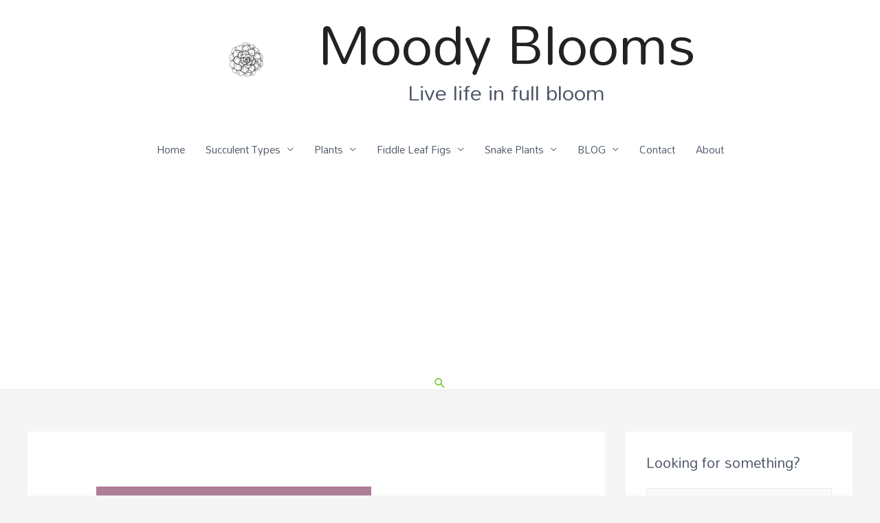

--- FILE ---
content_type: text/html; charset=UTF-8
request_url: https://moodybloomsco.com/echeveria-laui-hybrids/
body_size: 57084
content:
<!DOCTYPE html>
<html dir="ltr" lang="en-US"
	prefix="og: https://ogp.me/ns#" >
<head>
<meta charset="UTF-8">
<meta name="viewport" content="width=device-width, initial-scale=1">
<link rel="profile" href="https://gmpg.org/xfn/11">

	<style>img:is([sizes="auto" i], [sizes^="auto," i]) { contain-intrinsic-size: 3000px 1500px }</style>
	
		<!-- All in One SEO 4.2.9 - aioseo.com -->
		<meta name="description" content="There are a wide range of Echeveria laui Hybrids that are specifically bred for their distinctive leaf color and form. In fact, Echeveria laui is extensively hybridized. And for good reason." />
		<meta name="robots" content="max-image-preview:large" />
		<link rel="canonical" href="https://moodybloomsco.com/echeveria-laui-hybrids/" />
		<meta name="generator" content="All in One SEO (AIOSEO) 4.2.9 " />
		<meta property="og:locale" content="en_US" />
		<meta property="og:site_name" content="Moody Blooms - Live life in full bloom" />
		<meta property="og:type" content="article" />
		<meta property="og:title" content="65 Echeveria Laui Hybrids - Moody Blooms" />
		<meta property="og:description" content="There are a wide range of Echeveria laui Hybrids that are specifically bred for their distinctive leaf color and form. In fact, Echeveria laui is extensively hybridized. And for good reason." />
		<meta property="og:url" content="https://moodybloomsco.com/echeveria-laui-hybrids/" />
		<meta property="og:image" content="https://moodybloomsco.com/wp-content/uploads/2020/04/350x100-logo-black.png" />
		<meta property="og:image:secure_url" content="https://moodybloomsco.com/wp-content/uploads/2020/04/350x100-logo-black.png" />
		<meta property="og:image:width" content="350" />
		<meta property="og:image:height" content="100" />
		<meta property="article:published_time" content="2022-12-06T07:10:37+00:00" />
		<meta property="article:modified_time" content="2022-12-09T06:07:05+00:00" />
		<meta name="twitter:card" content="summary_large_image" />
		<meta name="twitter:title" content="65 Echeveria Laui Hybrids - Moody Blooms" />
		<meta name="twitter:description" content="There are a wide range of Echeveria laui Hybrids that are specifically bred for their distinctive leaf color and form. In fact, Echeveria laui is extensively hybridized. And for good reason." />
		<meta name="twitter:image" content="https://moodybloomsco.com/wp-content/uploads/2020/04/350x100-logo-black.png" />
		<script type="application/ld+json" class="aioseo-schema">
			{"@context":"https:\/\/schema.org","@graph":[{"@type":"BlogPosting","@id":"https:\/\/moodybloomsco.com\/echeveria-laui-hybrids\/#blogposting","name":"65 Echeveria Laui Hybrids - Moody Blooms","headline":"65 Echeveria Laui Hybrids","author":{"@id":"https:\/\/moodybloomsco.com\/author\/moodyblooms\/#author"},"publisher":{"@id":"https:\/\/moodybloomsco.com\/#organization"},"image":{"@type":"ImageObject","url":"https:\/\/moodybloomsco.com\/wp-content\/uploads\/2022\/12\/echeveria-laui-8.jpg","width":400,"height":400,"caption":"E. Laui"},"datePublished":"2022-12-06T07:10:37+00:00","dateModified":"2022-12-09T06:07:05+00:00","inLanguage":"en-US","mainEntityOfPage":{"@id":"https:\/\/moodybloomsco.com\/echeveria-laui-hybrids\/#webpage"},"isPartOf":{"@id":"https:\/\/moodybloomsco.com\/echeveria-laui-hybrids\/#webpage"},"articleSection":"Succulents"},{"@type":"BreadcrumbList","@id":"https:\/\/moodybloomsco.com\/echeveria-laui-hybrids\/#breadcrumblist","itemListElement":[{"@type":"ListItem","@id":"https:\/\/moodybloomsco.com\/#listItem","position":1,"item":{"@type":"WebPage","@id":"https:\/\/moodybloomsco.com\/","name":"Home","description":"SNAKE Plant Varieties & Care Guide The Sansevieria Snake Plant Variety Identification & Care Guide will help you identify some of your favorite varieties. If you\u2019re looking for an easy-care houseplant, look no further than the popular Sansevieria. Commonly known as Snake plant, Bowstrings Hemp, or Mother-in-law\u2019s tongue. It\u2019s called the mother-in-law\u2019s tongue because of its","url":"https:\/\/moodybloomsco.com\/"},"nextItem":"https:\/\/moodybloomsco.com\/echeveria-laui-hybrids\/#listItem"},{"@type":"ListItem","@id":"https:\/\/moodybloomsco.com\/echeveria-laui-hybrids\/#listItem","position":2,"item":{"@type":"WebPage","@id":"https:\/\/moodybloomsco.com\/echeveria-laui-hybrids\/","name":"65 Echeveria Laui Hybrids","description":"There are a wide range of Echeveria laui Hybrids that are specifically bred for their distinctive leaf color and form. In fact, Echeveria laui is extensively hybridized. And for good reason.","url":"https:\/\/moodybloomsco.com\/echeveria-laui-hybrids\/"},"previousItem":"https:\/\/moodybloomsco.com\/#listItem"}]},{"@type":"Organization","@id":"https:\/\/moodybloomsco.com\/#organization","name":"Moody Blooms","url":"https:\/\/moodybloomsco.com\/","logo":{"@type":"ImageObject","url":"https:\/\/moodybloomsco.com\/wp-content\/uploads\/2020\/04\/350x100-logo-black.png","@id":"https:\/\/moodybloomsco.com\/#organizationLogo","width":350,"height":100},"image":{"@id":"https:\/\/moodybloomsco.com\/#organizationLogo"}},{"@type":"Person","@id":"https:\/\/moodybloomsco.com\/author\/moodyblooms\/#author","url":"https:\/\/moodybloomsco.com\/author\/moodyblooms\/","name":"Moody Blooms","image":{"@type":"ImageObject","@id":"https:\/\/moodybloomsco.com\/echeveria-laui-hybrids\/#authorImage","url":"https:\/\/secure.gravatar.com\/avatar\/76308ac088a8e6a9a95859ad16facbab?s=96&d=mm&r=g","width":96,"height":96,"caption":"Moody Blooms"}},{"@type":"WebPage","@id":"https:\/\/moodybloomsco.com\/echeveria-laui-hybrids\/#webpage","url":"https:\/\/moodybloomsco.com\/echeveria-laui-hybrids\/","name":"65 Echeveria Laui Hybrids - Moody Blooms","description":"There are a wide range of Echeveria laui Hybrids that are specifically bred for their distinctive leaf color and form. In fact, Echeveria laui is extensively hybridized. And for good reason.","inLanguage":"en-US","isPartOf":{"@id":"https:\/\/moodybloomsco.com\/#website"},"breadcrumb":{"@id":"https:\/\/moodybloomsco.com\/echeveria-laui-hybrids\/#breadcrumblist"},"author":{"@id":"https:\/\/moodybloomsco.com\/author\/moodyblooms\/#author"},"creator":{"@id":"https:\/\/moodybloomsco.com\/author\/moodyblooms\/#author"},"image":{"@type":"ImageObject","url":"https:\/\/moodybloomsco.com\/wp-content\/uploads\/2022\/12\/echeveria-laui-8.jpg","@id":"https:\/\/moodybloomsco.com\/#mainImage","width":400,"height":400,"caption":"E. Laui"},"primaryImageOfPage":{"@id":"https:\/\/moodybloomsco.com\/echeveria-laui-hybrids\/#mainImage"},"datePublished":"2022-12-06T07:10:37+00:00","dateModified":"2022-12-09T06:07:05+00:00"},{"@type":"WebSite","@id":"https:\/\/moodybloomsco.com\/#website","url":"https:\/\/moodybloomsco.com\/","name":"Moody Blooms","description":"Live life in full bloom","inLanguage":"en-US","publisher":{"@id":"https:\/\/moodybloomsco.com\/#organization"}}]}
		</script>
		<!-- All in One SEO -->


		<!-- Meta Tag Manager -->
		<meta name="impact" content="&lt;meta name=&#039;ir-site-verification-token&#039; value=&#039;-1421558778&#039; /&gt;" />
		<!-- / Meta Tag Manager -->

	<!-- This site is optimized with the Yoast SEO plugin v20.1 - https://yoast.com/wordpress/plugins/seo/ -->
	<title>65 Echeveria Laui Hybrids - Moody Blooms</title>
	<meta name="description" content="Echeveria laui hybrids are stunning. It is no wonder that they are extensively hybridized. There are a wide range of Echeveria laui Hybrids" />
	<link rel="canonical" href="https://moodybloomsco.com/echeveria-laui-hybrids/" />
	<meta property="og:locale" content="en_US" />
	<meta property="og:type" content="article" />
	<meta property="og:title" content="65 Echeveria Laui Hybrids - Moody Blooms" />
	<meta property="og:description" content="Echeveria laui hybrids are stunning. It is no wonder that they are extensively hybridized. There are a wide range of Echeveria laui Hybrids" />
	<meta property="og:url" content="https://moodybloomsco.com/echeveria-laui-hybrids/" />
	<meta property="og:site_name" content="Moody Blooms" />
	<meta property="article:publisher" content="https://www.facebook.com/moodybloomsco" />
	<meta property="article:author" content="https://www.facebook.com/moodybloomsco" />
	<meta property="article:published_time" content="2022-12-06T07:10:37+00:00" />
	<meta property="article:modified_time" content="2022-12-09T06:07:05+00:00" />
	<meta property="og:image" content="https://moodybloomsco.com/wp-content/uploads/2022/12/echeveria-laui-8.jpg" />
	<meta property="og:image:width" content="400" />
	<meta property="og:image:height" content="400" />
	<meta property="og:image:type" content="image/jpeg" />
	<meta name="author" content="Moody Blooms" />
	<meta name="twitter:card" content="summary_large_image" />
	<meta name="twitter:creator" content="@Moodyblooms123" />
	<meta name="twitter:site" content="@Moodyblooms123" />
	<meta name="twitter:label1" content="Written by" />
	<meta name="twitter:data1" content="Moody Blooms" />
	<meta name="twitter:label2" content="Est. reading time" />
	<meta name="twitter:data2" content="27 minutes" />
	<script type="application/ld+json" class="yoast-schema-graph">{"@context":"https://schema.org","@graph":[{"@type":"Article","@id":"https://moodybloomsco.com/echeveria-laui-hybrids/#article","isPartOf":{"@id":"https://moodybloomsco.com/echeveria-laui-hybrids/"},"author":{"name":"Moody Blooms","@id":"https://moodybloomsco.com/#/schema/person/ff56f6ed25a16a77ccbe80450a719caa"},"headline":"65 Echeveria Laui Hybrids","datePublished":"2022-12-06T07:10:37+00:00","dateModified":"2022-12-09T06:07:05+00:00","mainEntityOfPage":{"@id":"https://moodybloomsco.com/echeveria-laui-hybrids/"},"wordCount":2555,"commentCount":0,"publisher":{"@id":"https://moodybloomsco.com/#/schema/person/ff56f6ed25a16a77ccbe80450a719caa"},"image":{"@id":"https://moodybloomsco.com/echeveria-laui-hybrids/#primaryimage"},"thumbnailUrl":"https://moodybloomsco.com/wp-content/uploads/2022/12/echeveria-laui-8.jpg","articleSection":["Succulents"],"inLanguage":"en-US","potentialAction":[{"@type":"CommentAction","name":"Comment","target":["https://moodybloomsco.com/echeveria-laui-hybrids/#respond"]}]},{"@type":"WebPage","@id":"https://moodybloomsco.com/echeveria-laui-hybrids/","url":"https://moodybloomsco.com/echeveria-laui-hybrids/","name":"65 Echeveria Laui Hybrids - Moody Blooms","isPartOf":{"@id":"https://moodybloomsco.com/#website"},"primaryImageOfPage":{"@id":"https://moodybloomsco.com/echeveria-laui-hybrids/#primaryimage"},"image":{"@id":"https://moodybloomsco.com/echeveria-laui-hybrids/#primaryimage"},"thumbnailUrl":"https://moodybloomsco.com/wp-content/uploads/2022/12/echeveria-laui-8.jpg","datePublished":"2022-12-06T07:10:37+00:00","dateModified":"2022-12-09T06:07:05+00:00","description":"Echeveria laui hybrids are stunning. It is no wonder that they are extensively hybridized. There are a wide range of Echeveria laui Hybrids","breadcrumb":{"@id":"https://moodybloomsco.com/echeveria-laui-hybrids/#breadcrumb"},"inLanguage":"en-US","potentialAction":[{"@type":"ReadAction","target":["https://moodybloomsco.com/echeveria-laui-hybrids/"]}]},{"@type":"ImageObject","inLanguage":"en-US","@id":"https://moodybloomsco.com/echeveria-laui-hybrids/#primaryimage","url":"https://moodybloomsco.com/wp-content/uploads/2022/12/echeveria-laui-8.jpg","contentUrl":"https://moodybloomsco.com/wp-content/uploads/2022/12/echeveria-laui-8.jpg","width":400,"height":400,"caption":"E. Laui"},{"@type":"BreadcrumbList","@id":"https://moodybloomsco.com/echeveria-laui-hybrids/#breadcrumb","itemListElement":[{"@type":"ListItem","position":1,"name":"Home","item":"https://moodybloomsco.com/"},{"@type":"ListItem","position":2,"name":"BLOG","item":"https://moodybloomsco.com/blog-2/"},{"@type":"ListItem","position":3,"name":"65 Echeveria Laui Hybrids"}]},{"@type":"WebSite","@id":"https://moodybloomsco.com/#website","url":"https://moodybloomsco.com/","name":"Moody Blooms","description":"Live life in full bloom","publisher":{"@id":"https://moodybloomsco.com/#/schema/person/ff56f6ed25a16a77ccbe80450a719caa"},"potentialAction":[{"@type":"SearchAction","target":{"@type":"EntryPoint","urlTemplate":"https://moodybloomsco.com/?s={search_term_string}"},"query-input":"required name=search_term_string"}],"inLanguage":"en-US"},{"@type":["Person","Organization"],"@id":"https://moodybloomsco.com/#/schema/person/ff56f6ed25a16a77ccbe80450a719caa","name":"Moody Blooms","image":{"@type":"ImageObject","inLanguage":"en-US","@id":"https://moodybloomsco.com/#/schema/person/image/","url":"https://moodybloomsco.com/wp-content/uploads/2020/04/350x100-logo-black.png","contentUrl":"https://moodybloomsco.com/wp-content/uploads/2020/04/350x100-logo-black.png","width":350,"height":100,"caption":"Moody Blooms"},"logo":{"@id":"https://moodybloomsco.com/#/schema/person/image/"},"sameAs":["https://www.facebook.com/moodybloomsco","https://www.instagram.com/moodybloomsco","https://www.pinterest.com/moodybloomschannel/","https://youtube.com/moodyblooms"],"url":"https://moodybloomsco.com/author/moodyblooms/"}]}</script>
	<!-- / Yoast SEO plugin. -->


<link rel='dns-prefetch' href='//fonts.googleapis.com' />
<link rel="alternate" type="application/rss+xml" title="Moody Blooms &raquo; Feed" href="https://moodybloomsco.com/feed/" />
<link rel="alternate" type="application/rss+xml" title="Moody Blooms &raquo; Comments Feed" href="https://moodybloomsco.com/comments/feed/" />
<link rel="alternate" type="application/rss+xml" title="Moody Blooms &raquo; 65 Echeveria Laui Hybrids Comments Feed" href="https://moodybloomsco.com/echeveria-laui-hybrids/feed/" />
		<!-- This site uses the Google Analytics by MonsterInsights plugin v8.12.1 - Using Analytics tracking - https://www.monsterinsights.com/ -->
							<script
				src="//www.googletagmanager.com/gtag/js?id=G-460NCZK7DF"  data-cfasync="false" data-wpfc-render="false" async></script>
			<script data-cfasync="false" data-wpfc-render="false">
				var mi_version = '8.12.1';
				var mi_track_user = true;
				var mi_no_track_reason = '';
				
								var disableStrs = [
										'ga-disable-G-460NCZK7DF',
														];

				/* Function to detect opted out users */
				function __gtagTrackerIsOptedOut() {
					for (var index = 0; index < disableStrs.length; index++) {
						if (document.cookie.indexOf(disableStrs[index] + '=true') > -1) {
							return true;
						}
					}

					return false;
				}

				/* Disable tracking if the opt-out cookie exists. */
				if (__gtagTrackerIsOptedOut()) {
					for (var index = 0; index < disableStrs.length; index++) {
						window[disableStrs[index]] = true;
					}
				}

				/* Opt-out function */
				function __gtagTrackerOptout() {
					for (var index = 0; index < disableStrs.length; index++) {
						document.cookie = disableStrs[index] + '=true; expires=Thu, 31 Dec 2099 23:59:59 UTC; path=/';
						window[disableStrs[index]] = true;
					}
				}

				if ('undefined' === typeof gaOptout) {
					function gaOptout() {
						__gtagTrackerOptout();
					}
				}
								window.dataLayer = window.dataLayer || [];

				window.MonsterInsightsDualTracker = {
					helpers: {},
					trackers: {},
				};
				if (mi_track_user) {
					function __gtagDataLayer() {
						dataLayer.push(arguments);
					}

					function __gtagTracker(type, name, parameters) {
						if (!parameters) {
							parameters = {};
						}

						if (parameters.send_to) {
							__gtagDataLayer.apply(null, arguments);
							return;
						}

						if (type === 'event') {
														parameters.send_to = monsterinsights_frontend.v4_id;
							var hookName = name;
							if (typeof parameters['event_category'] !== 'undefined') {
								hookName = parameters['event_category'] + ':' + name;
							}

							if (typeof MonsterInsightsDualTracker.trackers[hookName] !== 'undefined') {
								MonsterInsightsDualTracker.trackers[hookName](parameters);
							} else {
								__gtagDataLayer('event', name, parameters);
							}
							
													} else {
							__gtagDataLayer.apply(null, arguments);
						}
					}

					__gtagTracker('js', new Date());
					__gtagTracker('set', {
						'developer_id.dZGIzZG': true,
											});
										__gtagTracker('config', 'G-460NCZK7DF', {"forceSSL":"true","link_attribution":"true"} );
															window.gtag = __gtagTracker;										(function () {
						/* https://developers.google.com/analytics/devguides/collection/analyticsjs/ */
						/* ga and __gaTracker compatibility shim. */
						var noopfn = function () {
							return null;
						};
						var newtracker = function () {
							return new Tracker();
						};
						var Tracker = function () {
							return null;
						};
						var p = Tracker.prototype;
						p.get = noopfn;
						p.set = noopfn;
						p.send = function () {
							var args = Array.prototype.slice.call(arguments);
							args.unshift('send');
							__gaTracker.apply(null, args);
						};
						var __gaTracker = function () {
							var len = arguments.length;
							if (len === 0) {
								return;
							}
							var f = arguments[len - 1];
							if (typeof f !== 'object' || f === null || typeof f.hitCallback !== 'function') {
								if ('send' === arguments[0]) {
									var hitConverted, hitObject = false, action;
									if ('event' === arguments[1]) {
										if ('undefined' !== typeof arguments[3]) {
											hitObject = {
												'eventAction': arguments[3],
												'eventCategory': arguments[2],
												'eventLabel': arguments[4],
												'value': arguments[5] ? arguments[5] : 1,
											}
										}
									}
									if ('pageview' === arguments[1]) {
										if ('undefined' !== typeof arguments[2]) {
											hitObject = {
												'eventAction': 'page_view',
												'page_path': arguments[2],
											}
										}
									}
									if (typeof arguments[2] === 'object') {
										hitObject = arguments[2];
									}
									if (typeof arguments[5] === 'object') {
										Object.assign(hitObject, arguments[5]);
									}
									if ('undefined' !== typeof arguments[1].hitType) {
										hitObject = arguments[1];
										if ('pageview' === hitObject.hitType) {
											hitObject.eventAction = 'page_view';
										}
									}
									if (hitObject) {
										action = 'timing' === arguments[1].hitType ? 'timing_complete' : hitObject.eventAction;
										hitConverted = mapArgs(hitObject);
										__gtagTracker('event', action, hitConverted);
									}
								}
								return;
							}

							function mapArgs(args) {
								var arg, hit = {};
								var gaMap = {
									'eventCategory': 'event_category',
									'eventAction': 'event_action',
									'eventLabel': 'event_label',
									'eventValue': 'event_value',
									'nonInteraction': 'non_interaction',
									'timingCategory': 'event_category',
									'timingVar': 'name',
									'timingValue': 'value',
									'timingLabel': 'event_label',
									'page': 'page_path',
									'location': 'page_location',
									'title': 'page_title',
								};
								for (arg in args) {
																		if (!(!args.hasOwnProperty(arg) || !gaMap.hasOwnProperty(arg))) {
										hit[gaMap[arg]] = args[arg];
									} else {
										hit[arg] = args[arg];
									}
								}
								return hit;
							}

							try {
								f.hitCallback();
							} catch (ex) {
							}
						};
						__gaTracker.create = newtracker;
						__gaTracker.getByName = newtracker;
						__gaTracker.getAll = function () {
							return [];
						};
						__gaTracker.remove = noopfn;
						__gaTracker.loaded = true;
						window['__gaTracker'] = __gaTracker;
					})();
									} else {
										console.log("");
					(function () {
						function __gtagTracker() {
							return null;
						}

						window['__gtagTracker'] = __gtagTracker;
						window['gtag'] = __gtagTracker;
					})();
									}
			</script>
				<!-- / Google Analytics by MonsterInsights -->
		<script>
window._wpemojiSettings = {"baseUrl":"https:\/\/s.w.org\/images\/core\/emoji\/15.0.3\/72x72\/","ext":".png","svgUrl":"https:\/\/s.w.org\/images\/core\/emoji\/15.0.3\/svg\/","svgExt":".svg","source":{"concatemoji":"https:\/\/moodybloomsco.com\/wp-includes\/js\/wp-emoji-release.min.js"}};
/*! This file is auto-generated */
!function(i,n){var o,s,e;function c(e){try{var t={supportTests:e,timestamp:(new Date).valueOf()};sessionStorage.setItem(o,JSON.stringify(t))}catch(e){}}function p(e,t,n){e.clearRect(0,0,e.canvas.width,e.canvas.height),e.fillText(t,0,0);var t=new Uint32Array(e.getImageData(0,0,e.canvas.width,e.canvas.height).data),r=(e.clearRect(0,0,e.canvas.width,e.canvas.height),e.fillText(n,0,0),new Uint32Array(e.getImageData(0,0,e.canvas.width,e.canvas.height).data));return t.every(function(e,t){return e===r[t]})}function u(e,t,n){switch(t){case"flag":return n(e,"\ud83c\udff3\ufe0f\u200d\u26a7\ufe0f","\ud83c\udff3\ufe0f\u200b\u26a7\ufe0f")?!1:!n(e,"\ud83c\uddfa\ud83c\uddf3","\ud83c\uddfa\u200b\ud83c\uddf3")&&!n(e,"\ud83c\udff4\udb40\udc67\udb40\udc62\udb40\udc65\udb40\udc6e\udb40\udc67\udb40\udc7f","\ud83c\udff4\u200b\udb40\udc67\u200b\udb40\udc62\u200b\udb40\udc65\u200b\udb40\udc6e\u200b\udb40\udc67\u200b\udb40\udc7f");case"emoji":return!n(e,"\ud83d\udc26\u200d\u2b1b","\ud83d\udc26\u200b\u2b1b")}return!1}function f(e,t,n){var r="undefined"!=typeof WorkerGlobalScope&&self instanceof WorkerGlobalScope?new OffscreenCanvas(300,150):i.createElement("canvas"),a=r.getContext("2d",{willReadFrequently:!0}),o=(a.textBaseline="top",a.font="600 32px Arial",{});return e.forEach(function(e){o[e]=t(a,e,n)}),o}function t(e){var t=i.createElement("script");t.src=e,t.defer=!0,i.head.appendChild(t)}"undefined"!=typeof Promise&&(o="wpEmojiSettingsSupports",s=["flag","emoji"],n.supports={everything:!0,everythingExceptFlag:!0},e=new Promise(function(e){i.addEventListener("DOMContentLoaded",e,{once:!0})}),new Promise(function(t){var n=function(){try{var e=JSON.parse(sessionStorage.getItem(o));if("object"==typeof e&&"number"==typeof e.timestamp&&(new Date).valueOf()<e.timestamp+604800&&"object"==typeof e.supportTests)return e.supportTests}catch(e){}return null}();if(!n){if("undefined"!=typeof Worker&&"undefined"!=typeof OffscreenCanvas&&"undefined"!=typeof URL&&URL.createObjectURL&&"undefined"!=typeof Blob)try{var e="postMessage("+f.toString()+"("+[JSON.stringify(s),u.toString(),p.toString()].join(",")+"));",r=new Blob([e],{type:"text/javascript"}),a=new Worker(URL.createObjectURL(r),{name:"wpTestEmojiSupports"});return void(a.onmessage=function(e){c(n=e.data),a.terminate(),t(n)})}catch(e){}c(n=f(s,u,p))}t(n)}).then(function(e){for(var t in e)n.supports[t]=e[t],n.supports.everything=n.supports.everything&&n.supports[t],"flag"!==t&&(n.supports.everythingExceptFlag=n.supports.everythingExceptFlag&&n.supports[t]);n.supports.everythingExceptFlag=n.supports.everythingExceptFlag&&!n.supports.flag,n.DOMReady=!1,n.readyCallback=function(){n.DOMReady=!0}}).then(function(){return e}).then(function(){var e;n.supports.everything||(n.readyCallback(),(e=n.source||{}).concatemoji?t(e.concatemoji):e.wpemoji&&e.twemoji&&(t(e.twemoji),t(e.wpemoji)))}))}((window,document),window._wpemojiSettings);
</script>
<link rel='stylesheet' id='astra-theme-css-css' href='https://moodybloomsco.com/wp-content/themes/astra/assets/css/minified/style.min.css?ver=3.7.6' media='all' />
<style id='astra-theme-css-inline-css'>
html{font-size:93.75%;}a,.page-title{color:#75c32c;}a:hover,a:focus{color:#29b22b;}body,button,input,select,textarea,.ast-button,.ast-custom-button{font-family:'Mandali',sans-serif;font-weight:400;font-size:15px;font-size:1rem;}blockquote{color:#030c1d;}h1,.entry-content h1,h2,.entry-content h2,h3,.entry-content h3,h4,.entry-content h4,h5,.entry-content h5,h6,.entry-content h6,.site-title,.site-title a{font-family:'Mandali',sans-serif;font-weight:400;}.site-title{font-size:80px;font-size:5.3333333333333rem;display:block;}header .custom-logo-link img{max-width:178px;}.astra-logo-svg{width:178px;}.ast-archive-description .ast-archive-title{font-size:40px;font-size:2.6666666666667rem;}.site-header .site-description{font-size:31px;font-size:2.0666666666667rem;display:block;}.entry-title{font-size:30px;font-size:2rem;}h1,.entry-content h1{font-size:4em;font-family:'Mandali',sans-serif;}h2,.entry-content h2{font-size:3em;font-family:'Mandali',sans-serif;}h3,.entry-content h3{font-size:22px;font-size:1.4666666666667rem;font-family:'Mandali',sans-serif;}h4,.entry-content h4{font-size:20px;font-size:1.3333333333333rem;font-family:'Mandali',sans-serif;}h5,.entry-content h5{font-size:18px;font-size:1.2rem;font-family:'Mandali',sans-serif;}h6,.entry-content h6{font-size:15px;font-size:1rem;font-family:'Mandali',sans-serif;}.ast-single-post .entry-title,.page-title{font-size:30px;font-size:2rem;}::selection{background-color:#75c32c;color:#000000;}body,h1,.entry-title a,.entry-content h1,h2,.entry-content h2,h3,.entry-content h3,h4,.entry-content h4,h5,.entry-content h5,h6,.entry-content h6{color:#4e5768;}.tagcloud a:hover,.tagcloud a:focus,.tagcloud a.current-item{color:#000000;border-color:#75c32c;background-color:#75c32c;}input:focus,input[type="text"]:focus,input[type="email"]:focus,input[type="url"]:focus,input[type="password"]:focus,input[type="reset"]:focus,input[type="search"]:focus,textarea:focus{border-color:#75c32c;}input[type="radio"]:checked,input[type=reset],input[type="checkbox"]:checked,input[type="checkbox"]:hover:checked,input[type="checkbox"]:focus:checked,input[type=range]::-webkit-slider-thumb{border-color:#75c32c;background-color:#75c32c;box-shadow:none;}.site-footer a:hover + .post-count,.site-footer a:focus + .post-count{background:#75c32c;border-color:#75c32c;}.single .nav-links .nav-previous,.single .nav-links .nav-next{color:#75c32c;}.entry-meta,.entry-meta *{line-height:1.45;color:#75c32c;}.entry-meta a:hover,.entry-meta a:hover *,.entry-meta a:focus,.entry-meta a:focus *,.page-links > .page-link,.page-links .page-link:hover,.post-navigation a:hover{color:#29b22b;}#cat option,.secondary .calendar_wrap thead a,.secondary .calendar_wrap thead a:visited{color:#75c32c;}.secondary .calendar_wrap #today,.ast-progress-val span{background:#75c32c;}.secondary a:hover + .post-count,.secondary a:focus + .post-count{background:#75c32c;border-color:#75c32c;}.calendar_wrap #today > a{color:#000000;}.page-links .page-link,.single .post-navigation a{color:#75c32c;}.widget-title{font-size:21px;font-size:1.4rem;color:#4e5768;}#secondary,#secondary button,#secondary input,#secondary select,#secondary textarea{font-size:15px;font-size:1rem;}.main-header-menu .menu-link,.ast-header-custom-item a{color:#4e5768;}.main-header-menu .menu-item:hover > .menu-link,.main-header-menu .menu-item:hover > .ast-menu-toggle,.main-header-menu .ast-masthead-custom-menu-items a:hover,.main-header-menu .menu-item.focus > .menu-link,.main-header-menu .menu-item.focus > .ast-menu-toggle,.main-header-menu .current-menu-item > .menu-link,.main-header-menu .current-menu-ancestor > .menu-link,.main-header-menu .current-menu-item > .ast-menu-toggle,.main-header-menu .current-menu-ancestor > .ast-menu-toggle{color:#75c32c;}.header-main-layout-3 .ast-main-header-bar-alignment{margin-right:auto;}.header-main-layout-2 .site-header-section-left .ast-site-identity{text-align:left;}.ast-logo-title-inline .site-logo-img{padding-right:1em;}.site-logo-img img{ transition:all 0.2s linear;}.ast-header-break-point .ast-mobile-menu-buttons-minimal.menu-toggle{background:transparent;color:#75c32c;}.ast-header-break-point .ast-mobile-menu-buttons-outline.menu-toggle{background:transparent;border:1px solid #75c32c;color:#75c32c;}.ast-header-break-point .ast-mobile-menu-buttons-fill.menu-toggle{background:#75c32c;color:#000000;}#secondary {margin: 4em 0 2.5em;word-break: break-word;line-height: 2;}#secondary li {margin-bottom: 0.25em;}#secondary li:last-child {margin-bottom: 0;}@media (max-width: 768px) {.js_active .ast-plain-container.ast-single-post #secondary {margin-top: 1.5em;}}.ast-separate-container.ast-two-container #secondary .widget {background-color: #fff;padding: 2em;margin-bottom: 2em;}@media (min-width: 993px) {.ast-left-sidebar #secondary {padding-right: 60px;}.ast-right-sidebar #secondary {padding-left: 60px;}}@media (max-width: 993px) {.ast-right-sidebar #secondary {padding-left: 30px;}.ast-left-sidebar #secondary {padding-right: 30px;}}.ast-small-footer{color:#4e5768;}.ast-small-footer > .ast-footer-overlay{background-color:#f7f7f8;;}.ast-small-footer a{color:rgba(117,195,44,0.65);}.ast-small-footer a:hover{color:#75c32c;}.footer-adv .footer-adv-overlay{border-top-style:solid;border-top-color:#7a7a7a;}.wp-block-buttons.aligncenter{justify-content:center;}@media (max-width:782px){.entry-content .wp-block-columns .wp-block-column{margin-left:0px;}}@media (max-width:768px){.ast-separate-container .ast-article-post,.ast-separate-container .ast-article-single{padding:1.5em 2.14em;}.ast-separate-container #primary,.ast-separate-container #secondary{padding:1.5em 0;}#primary,#secondary{padding:1.5em 0;margin:0;}.ast-left-sidebar #content > .ast-container{display:flex;flex-direction:column-reverse;width:100%;}.ast-author-box img.avatar{margin:20px 0 0 0;}}@media (max-width:768px){#secondary.secondary{padding-top:0;}.ast-separate-container.ast-right-sidebar #secondary{padding-left:1em;padding-right:1em;}.ast-separate-container.ast-two-container #secondary{padding-left:0;padding-right:0;}.ast-page-builder-template .entry-header #secondary,.ast-page-builder-template #secondary{margin-top:1.5em;}}@media (max-width:768px){.ast-right-sidebar #primary{padding-right:0;}.ast-page-builder-template.ast-left-sidebar #secondary,.ast-page-builder-template.ast-right-sidebar #secondary{padding-right:20px;padding-left:20px;}.ast-right-sidebar #secondary,.ast-left-sidebar #primary{padding-left:0;}.ast-left-sidebar #secondary{padding-right:0;}}@media (min-width:769px){.ast-separate-container.ast-right-sidebar #primary,.ast-separate-container.ast-left-sidebar #primary{border:0;}.search-no-results.ast-separate-container #primary{margin-bottom:4em;}}@media (min-width:769px){.ast-right-sidebar #primary{border-right:1px solid #eee;}.ast-left-sidebar #primary{border-left:1px solid #eee;}.ast-right-sidebar #secondary{border-left:1px solid #eee;margin-left:-1px;}.ast-left-sidebar #secondary{border-right:1px solid #eee;margin-right:-1px;}.ast-separate-container.ast-two-container.ast-right-sidebar #secondary{padding-left:30px;padding-right:0;}.ast-separate-container.ast-two-container.ast-left-sidebar #secondary{padding-right:30px;padding-left:0;}.ast-separate-container.ast-right-sidebar #secondary,.ast-separate-container.ast-left-sidebar #secondary{border:0;margin-left:auto;margin-right:auto;}.ast-separate-container.ast-two-container #secondary .widget:last-child{margin-bottom:0;}}.menu-toggle,button,.ast-button,.ast-custom-button,.button,input#submit,input[type="button"],input[type="submit"],input[type="reset"]{color:#ffffff;border-color:#75c32c;background-color:#75c32c;border-radius:50px;padding-top:10px;padding-right:25px;padding-bottom:10px;padding-left:25px;font-family:inherit;font-weight:inherit;}button:focus,.menu-toggle:hover,button:hover,.ast-button:hover,.ast-custom-button:hover .button:hover,.ast-custom-button:hover,input[type=reset]:hover,input[type=reset]:focus,input#submit:hover,input#submit:focus,input[type="button"]:hover,input[type="button"]:focus,input[type="submit"]:hover,input[type="submit"]:focus{color:#ffffff;background-color:#4e5768;border-color:#4e5768;}@media (min-width:544px){.ast-container{max-width:100%;}}@media (max-width:544px){.ast-separate-container .ast-article-post,.ast-separate-container .ast-article-single,.ast-separate-container .comments-title,.ast-separate-container .ast-archive-description{padding:1.5em 1em;}.ast-separate-container #content .ast-container{padding-left:0.54em;padding-right:0.54em;}.ast-separate-container .ast-comment-list li.depth-1{padding:1.5em 1em;margin-bottom:1.5em;}.ast-separate-container .ast-comment-list .bypostauthor{padding:.5em;}.ast-search-menu-icon.ast-dropdown-active .search-field{width:170px;}.ast-separate-container #secondary{padding-top:0;}.ast-separate-container.ast-two-container #secondary .widget{margin-bottom:1.5em;padding-left:1em;padding-right:1em;}.site-branding img,.site-header .site-logo-img .custom-logo-link img{max-width:100%;}}@media (max-width:768px){.ast-mobile-header-stack .main-header-bar .ast-search-menu-icon{display:inline-block;}.ast-header-break-point.ast-header-custom-item-outside .ast-mobile-header-stack .main-header-bar .ast-search-icon{margin:0;}.ast-comment-avatar-wrap img{max-width:2.5em;}.ast-separate-container .ast-comment-list li.depth-1{padding:1.5em 2.14em;}.ast-separate-container .comment-respond{padding:2em 2.14em;}.ast-comment-meta{padding:0 1.8888em 1.3333em;}}.ast-no-sidebar.ast-separate-container .entry-content .alignfull {margin-left: -6.67em;margin-right: -6.67em;width: auto;}@media (max-width: 1200px) {.ast-no-sidebar.ast-separate-container .entry-content .alignfull {margin-left: -2.4em;margin-right: -2.4em;}}@media (max-width: 768px) {.ast-no-sidebar.ast-separate-container .entry-content .alignfull {margin-left: -2.14em;margin-right: -2.14em;}}@media (max-width: 544px) {.ast-no-sidebar.ast-separate-container .entry-content .alignfull {margin-left: -1em;margin-right: -1em;}}.ast-no-sidebar.ast-separate-container .entry-content .alignwide {margin-left: -20px;margin-right: -20px;}.ast-no-sidebar.ast-separate-container .entry-content .wp-block-column .alignfull,.ast-no-sidebar.ast-separate-container .entry-content .wp-block-column .alignwide {margin-left: auto;margin-right: auto;width: 100%;}@media (max-width:768px){.site-title{display:block;}.ast-archive-description .ast-archive-title{font-size:40px;}.site-header .site-description{font-size:33px;font-size:2.2rem;display:block;}.entry-title{font-size:30px;}h1,.entry-content h1{font-size:3em;}h2,.entry-content h2{font-size:2.5em;}h3,.entry-content h3{font-size:20px;}.ast-single-post .entry-title,.page-title{font-size:30px;}.astra-logo-svg{width:60px;}header .custom-logo-link img,.ast-header-break-point .site-logo-img .custom-mobile-logo-link img{max-width:60px;}}@media (max-width:544px){.site-title{font-size:30px;font-size:2rem;display:block;}.ast-archive-description .ast-archive-title{font-size:40px;}.site-header .site-description{font-size:18px;font-size:1.2rem;display:block;}.entry-title{font-size:30px;}h1,.entry-content h1{font-size:2em;}h2,.entry-content h2{font-size:2em;}h3,.entry-content h3{font-size:20px;}.ast-single-post .entry-title,.page-title{font-size:30px;}header .custom-logo-link img,.ast-header-break-point .site-branding img,.ast-header-break-point .custom-logo-link img{max-width:33px;}.astra-logo-svg{width:33px;}.ast-header-break-point .site-logo-img .custom-mobile-logo-link img{max-width:33px;}}@media (max-width:768px){html{font-size:85.5%;}}@media (max-width:544px){html{font-size:85.5%;}}@media (min-width:769px){.ast-container{max-width:1240px;}}@font-face {font-family: "Astra";src: url(https://moodybloomsco.com/wp-content/themes/astra/assets/fonts/astra.woff) format("woff"),url(https://moodybloomsco.com/wp-content/themes/astra/assets/fonts/astra.ttf) format("truetype"),url(https://moodybloomsco.com/wp-content/themes/astra/assets/fonts/astra.svg#astra) format("svg");font-weight: normal;font-style: normal;font-display: fallback;}@media (max-width:921px) {.main-header-bar .main-header-bar-navigation{display:none;}}.ast-desktop .main-header-menu.submenu-with-border .sub-menu,.ast-desktop .main-header-menu.submenu-with-border .astra-full-megamenu-wrapper{border-color:#75c32c;}.ast-desktop .main-header-menu.submenu-with-border .sub-menu{border-top-width:0px;border-right-width:0px;border-left-width:0px;border-bottom-width:0px;border-style:solid;}.ast-desktop .main-header-menu.submenu-with-border .sub-menu .sub-menu{top:-0px;}.ast-desktop .main-header-menu.submenu-with-border .sub-menu .menu-link,.ast-desktop .main-header-menu.submenu-with-border .children .menu-link{border-bottom-width:1px;border-style:solid;border-color:#eaeaea;}@media (min-width:769px){.main-header-menu .sub-menu .menu-item.ast-left-align-sub-menu:hover > .sub-menu,.main-header-menu .sub-menu .menu-item.ast-left-align-sub-menu.focus > .sub-menu{margin-left:-0px;}}.ast-small-footer{border-top-style:solid;border-top-width:1px;border-top-color:#eaeaea;}.ast-header-break-point.ast-header-custom-item-inside .main-header-bar .main-header-bar-navigation .ast-search-icon {display: none;}.ast-header-break-point.ast-header-custom-item-inside .main-header-bar .ast-search-menu-icon .search-form {padding: 0;display: block;overflow: hidden;}.ast-header-break-point .ast-header-custom-item .widget:last-child {margin-bottom: 1em;}.ast-header-custom-item .widget {margin: 0.5em;display: inline-block;vertical-align: middle;}.ast-header-custom-item .widget p {margin-bottom: 0;}.ast-header-custom-item .widget li {width: auto;}.ast-header-custom-item-inside .button-custom-menu-item .menu-link {display: none;}.ast-header-custom-item-inside.ast-header-break-point .button-custom-menu-item .ast-custom-button-link {display: none;}.ast-header-custom-item-inside.ast-header-break-point .button-custom-menu-item .menu-link {display: block;}.ast-header-break-point.ast-header-custom-item-outside .main-header-bar .ast-search-icon {margin-right: 1em;}.ast-header-break-point.ast-header-custom-item-inside .main-header-bar .ast-search-menu-icon .search-field,.ast-header-break-point.ast-header-custom-item-inside .main-header-bar .ast-search-menu-icon.ast-inline-search .search-field {width: 100%;padding-right: 5.5em;}.ast-header-break-point.ast-header-custom-item-inside .main-header-bar .ast-search-menu-icon .search-submit {display: block;position: absolute;height: 100%;top: 0;right: 0;padding: 0 1em;border-radius: 0;}.ast-header-break-point .ast-header-custom-item .ast-masthead-custom-menu-items {padding-left: 20px;padding-right: 20px;margin-bottom: 1em;margin-top: 1em;}.ast-header-custom-item-inside.ast-header-break-point .button-custom-menu-item {padding-left: 0;padding-right: 0;margin-top: 0;margin-bottom: 0;}.astra-icon-down_arrow::after {content: "\e900";font-family: Astra;}.astra-icon-close::after {content: "\e5cd";font-family: Astra;}.astra-icon-drag_handle::after {content: "\e25d";font-family: Astra;}.astra-icon-format_align_justify::after {content: "\e235";font-family: Astra;}.astra-icon-menu::after {content: "\e5d2";font-family: Astra;}.astra-icon-reorder::after {content: "\e8fe";font-family: Astra;}.astra-icon-search::after {content: "\e8b6";font-family: Astra;}.astra-icon-zoom_in::after {content: "\e56b";font-family: Astra;}.astra-icon-check-circle::after {content: "\e901";font-family: Astra;}.astra-icon-shopping-cart::after {content: "\f07a";font-family: Astra;}.astra-icon-shopping-bag::after {content: "\f290";font-family: Astra;}.astra-icon-shopping-basket::after {content: "\f291";font-family: Astra;}.astra-icon-circle-o::after {content: "\e903";font-family: Astra;}.astra-icon-certificate::after {content: "\e902";font-family: Astra;}blockquote {padding: 1.2em;}:root .has-ast-global-color-0-color{color:var(--ast-global-color-0);}:root .has-ast-global-color-0-background-color{background-color:var(--ast-global-color-0);}:root .wp-block-button .has-ast-global-color-0-color{color:var(--ast-global-color-0);}:root .wp-block-button .has-ast-global-color-0-background-color{background-color:var(--ast-global-color-0);}:root .has-ast-global-color-1-color{color:var(--ast-global-color-1);}:root .has-ast-global-color-1-background-color{background-color:var(--ast-global-color-1);}:root .wp-block-button .has-ast-global-color-1-color{color:var(--ast-global-color-1);}:root .wp-block-button .has-ast-global-color-1-background-color{background-color:var(--ast-global-color-1);}:root .has-ast-global-color-2-color{color:var(--ast-global-color-2);}:root .has-ast-global-color-2-background-color{background-color:var(--ast-global-color-2);}:root .wp-block-button .has-ast-global-color-2-color{color:var(--ast-global-color-2);}:root .wp-block-button .has-ast-global-color-2-background-color{background-color:var(--ast-global-color-2);}:root .has-ast-global-color-3-color{color:var(--ast-global-color-3);}:root .has-ast-global-color-3-background-color{background-color:var(--ast-global-color-3);}:root .wp-block-button .has-ast-global-color-3-color{color:var(--ast-global-color-3);}:root .wp-block-button .has-ast-global-color-3-background-color{background-color:var(--ast-global-color-3);}:root .has-ast-global-color-4-color{color:var(--ast-global-color-4);}:root .has-ast-global-color-4-background-color{background-color:var(--ast-global-color-4);}:root .wp-block-button .has-ast-global-color-4-color{color:var(--ast-global-color-4);}:root .wp-block-button .has-ast-global-color-4-background-color{background-color:var(--ast-global-color-4);}:root .has-ast-global-color-5-color{color:var(--ast-global-color-5);}:root .has-ast-global-color-5-background-color{background-color:var(--ast-global-color-5);}:root .wp-block-button .has-ast-global-color-5-color{color:var(--ast-global-color-5);}:root .wp-block-button .has-ast-global-color-5-background-color{background-color:var(--ast-global-color-5);}:root .has-ast-global-color-6-color{color:var(--ast-global-color-6);}:root .has-ast-global-color-6-background-color{background-color:var(--ast-global-color-6);}:root .wp-block-button .has-ast-global-color-6-color{color:var(--ast-global-color-6);}:root .wp-block-button .has-ast-global-color-6-background-color{background-color:var(--ast-global-color-6);}:root .has-ast-global-color-7-color{color:var(--ast-global-color-7);}:root .has-ast-global-color-7-background-color{background-color:var(--ast-global-color-7);}:root .wp-block-button .has-ast-global-color-7-color{color:var(--ast-global-color-7);}:root .wp-block-button .has-ast-global-color-7-background-color{background-color:var(--ast-global-color-7);}:root .has-ast-global-color-8-color{color:var(--ast-global-color-8);}:root .has-ast-global-color-8-background-color{background-color:var(--ast-global-color-8);}:root .wp-block-button .has-ast-global-color-8-color{color:var(--ast-global-color-8);}:root .wp-block-button .has-ast-global-color-8-background-color{background-color:var(--ast-global-color-8);}:root{--ast-global-color-0:#0170B9;--ast-global-color-1:#3a3a3a;--ast-global-color-2:#3a3a3a;--ast-global-color-3:#4B4F58;--ast-global-color-4:#F5F5F5;--ast-global-color-5:#FFFFFF;--ast-global-color-6:#F2F5F7;--ast-global-color-7:#424242;--ast-global-color-8:#000000;}.ast-breadcrumbs .trail-browse,.ast-breadcrumbs .trail-items,.ast-breadcrumbs .trail-items li{display:inline-block;margin:0;padding:0;border:none;background:inherit;text-indent:0;}.ast-breadcrumbs .trail-browse{font-size:inherit;font-style:inherit;font-weight:inherit;color:inherit;}.ast-breadcrumbs .trail-items{list-style:none;}.trail-items li::after{padding:0 0.3em;content:"\00bb";}.trail-items li:last-of-type::after{display:none;}h1,.entry-content h1,h2,.entry-content h2,h3,.entry-content h3,h4,.entry-content h4,h5,.entry-content h5,h6,.entry-content h6{color:var(--ast-global-color-2);}.elementor-widget-heading .elementor-heading-title{margin:0;}.elementor-post.elementor-grid-item.hentry{margin-bottom:0;}.woocommerce div.product .elementor-element.elementor-products-grid .related.products ul.products li.product,.elementor-element .elementor-wc-products .woocommerce[class*='columns-'] ul.products li.product{width:auto;margin:0;float:none;}.ast-left-sidebar .elementor-section.elementor-section-stretched,.ast-right-sidebar .elementor-section.elementor-section-stretched{max-width:100%;left:0 !important;}.elementor-template-full-width .ast-container{display:block;}@media (max-width:544px){.elementor-element .elementor-wc-products .woocommerce[class*="columns-"] ul.products li.product{width:auto;margin:0;}.elementor-element .woocommerce .woocommerce-result-count{float:none;}}.ast-header-break-point .main-header-bar{border-bottom-width:1px;}@media (min-width:769px){.main-header-bar{border-bottom-width:1px;}}@media (min-width:769px){#primary{width:70%;}#secondary{width:30%;}}.ast-safari-browser-less-than-11 .main-header-menu .menu-item, .ast-safari-browser-less-than-11 .main-header-bar .ast-masthead-custom-menu-items{display:block;}.main-header-menu .menu-item, #astra-footer-menu .menu-item, .main-header-bar .ast-masthead-custom-menu-items{-js-display:flex;display:flex;-webkit-box-pack:center;-webkit-justify-content:center;-moz-box-pack:center;-ms-flex-pack:center;justify-content:center;-webkit-box-orient:vertical;-webkit-box-direction:normal;-webkit-flex-direction:column;-moz-box-orient:vertical;-moz-box-direction:normal;-ms-flex-direction:column;flex-direction:column;}.main-header-menu > .menu-item > .menu-link, #astra-footer-menu > .menu-item > .menu-link{height:100%;-webkit-box-align:center;-webkit-align-items:center;-moz-box-align:center;-ms-flex-align:center;align-items:center;-js-display:flex;display:flex;}.ast-primary-menu-disabled .main-header-bar .ast-masthead-custom-menu-items{flex:unset;}.header-main-layout-1 .ast-flex.main-header-container, .header-main-layout-3 .ast-flex.main-header-container{-webkit-align-content:center;-ms-flex-line-pack:center;align-content:center;-webkit-box-align:center;-webkit-align-items:center;-moz-box-align:center;-ms-flex-align:center;align-items:center;}.main-header-menu .sub-menu .menu-item.menu-item-has-children > .menu-link:after{position:absolute;right:1em;top:50%;transform:translate(0,-50%) rotate(270deg);}.ast-header-break-point .main-header-bar .main-header-bar-navigation .page_item_has_children > .ast-menu-toggle::before, .ast-header-break-point .main-header-bar .main-header-bar-navigation .menu-item-has-children > .ast-menu-toggle::before, .ast-mobile-popup-drawer .main-header-bar-navigation .menu-item-has-children>.ast-menu-toggle::before, .ast-header-break-point .ast-mobile-header-wrap .main-header-bar-navigation .menu-item-has-children > .ast-menu-toggle::before{font-weight:bold;content:"\e900";font-family:Astra;text-decoration:inherit;display:inline-block;}.ast-header-break-point .main-navigation ul.sub-menu .menu-item .menu-link:before{content:"\e900";font-family:Astra;font-size:.65em;text-decoration:inherit;display:inline-block;transform:translate(0, -2px) rotateZ(270deg);margin-right:5px;}.widget_search .search-form:after{font-family:Astra;font-size:1.2em;font-weight:normal;content:"\e8b6";position:absolute;top:50%;right:15px;transform:translate(0, -50%);}.astra-search-icon::before{content:"\e8b6";font-family:Astra;font-style:normal;font-weight:normal;text-decoration:inherit;text-align:center;-webkit-font-smoothing:antialiased;-moz-osx-font-smoothing:grayscale;}.main-header-bar .main-header-bar-navigation .page_item_has_children > a:after, .main-header-bar .main-header-bar-navigation .menu-item-has-children > a:after, .site-header-focus-item .main-header-bar-navigation .menu-item-has-children > .menu-link:after{content:"\e900";display:inline-block;font-family:Astra;font-size:.6rem;font-weight:bold;text-rendering:auto;-webkit-font-smoothing:antialiased;-moz-osx-font-smoothing:grayscale;margin-left:10px;line-height:normal;}.ast-mobile-popup-drawer .main-header-bar-navigation .ast-submenu-expanded>.ast-menu-toggle::before{transform:rotateX(180deg);}.ast-header-break-point .main-header-bar-navigation .menu-item-has-children > .menu-link:after{display:none;}.ast-separate-container .blog-layout-1, .ast-separate-container .blog-layout-2, .ast-separate-container .blog-layout-3{background-color:transparent;background-image:none;}.ast-separate-container .ast-article-post{background-color:var(--ast-global-color-5);;}@media (max-width:768px){.ast-separate-container .ast-article-post{background-color:var(--ast-global-color-5);;}}@media (max-width:544px){.ast-separate-container .ast-article-post{background-color:var(--ast-global-color-5);;}}.ast-separate-container .ast-article-single:not(.ast-related-post), .ast-separate-container .comments-area .comment-respond,.ast-separate-container .comments-area .ast-comment-list li, .ast-separate-container .ast-woocommerce-container, .ast-separate-container .error-404, .ast-separate-container .no-results, .single.ast-separate-container .ast-author-meta, .ast-separate-container .related-posts-title-wrapper, .ast-separate-container.ast-two-container #secondary .widget,.ast-separate-container .comments-count-wrapper, .ast-box-layout.ast-plain-container .site-content,.ast-padded-layout.ast-plain-container .site-content, .ast-separate-container .comments-area .comments-title{background-color:var(--ast-global-color-5);;}@media (max-width:768px){.ast-separate-container .ast-article-single:not(.ast-related-post), .ast-separate-container .comments-area .comment-respond,.ast-separate-container .comments-area .ast-comment-list li, .ast-separate-container .ast-woocommerce-container, .ast-separate-container .error-404, .ast-separate-container .no-results, .single.ast-separate-container .ast-author-meta, .ast-separate-container .related-posts-title-wrapper, .ast-separate-container.ast-two-container #secondary .widget,.ast-separate-container .comments-count-wrapper, .ast-box-layout.ast-plain-container .site-content,.ast-padded-layout.ast-plain-container .site-content, .ast-separate-container .comments-area .comments-title{background-color:var(--ast-global-color-5);;}}@media (max-width:544px){.ast-separate-container .ast-article-single:not(.ast-related-post), .ast-separate-container .comments-area .comment-respond,.ast-separate-container .comments-area .ast-comment-list li, .ast-separate-container .ast-woocommerce-container, .ast-separate-container .error-404, .ast-separate-container .no-results, .single.ast-separate-container .ast-author-meta, .ast-separate-container .related-posts-title-wrapper, .ast-separate-container.ast-two-container #secondary .widget,.ast-separate-container .comments-count-wrapper, .ast-box-layout.ast-plain-container .site-content,.ast-padded-layout.ast-plain-container .site-content, .ast-separate-container .comments-area .comments-title{background-color:var(--ast-global-color-5);;}}:root{--e-global-color-astglobalcolor0:#0170B9;--e-global-color-astglobalcolor1:#3a3a3a;--e-global-color-astglobalcolor2:#3a3a3a;--e-global-color-astglobalcolor3:#4B4F58;--e-global-color-astglobalcolor4:#F5F5F5;--e-global-color-astglobalcolor5:#FFFFFF;--e-global-color-astglobalcolor6:#F2F5F7;--e-global-color-astglobalcolor7:#424242;--e-global-color-astglobalcolor8:#000000;}.comment-reply-title{font-size:24px;font-size:1.6rem;}.ast-comment-meta{line-height:1.666666667;color:#75c32c;font-size:12px;font-size:0.8rem;}.ast-comment-list #cancel-comment-reply-link{font-size:15px;font-size:1rem;}.comments-count-wrapper {padding: 2em 0;}.comments-count-wrapper .comments-title {font-weight: normal;word-wrap: break-word;}.ast-comment-list {margin: 0;word-wrap: break-word;padding-bottom: 0.5em;list-style: none;}.ast-comment-list li {list-style: none;}.ast-comment-list li.depth-1 .ast-comment,.ast-comment-list li.depth-2 .ast-comment {border-bottom: 1px solid #eeeeee;}.ast-comment-list .comment-respond {padding: 1em 0;border-bottom: 1px solid #eeeeee;}.ast-comment-list .comment-respond .comment-reply-title {margin-top: 0;padding-top: 0;}.ast-comment-list .comment-respond p {margin-bottom: .5em;}.ast-comment-list .ast-comment-edit-reply-wrap {-js-display: flex;display: flex;justify-content: flex-end;}.ast-comment-list .ast-edit-link {flex: 1;}.ast-comment-list .comment-awaiting-moderation {margin-bottom: 0;}.ast-comment {padding: 1em 0;}.ast-comment-avatar-wrap img {border-radius: 50%;}.ast-comment-content {clear: both;}.ast-comment-cite-wrap {text-align: left;}.ast-comment-cite-wrap cite {font-style: normal;}.comment-reply-title {padding-top: 1em;font-weight: normal;line-height: 1.65;}.ast-comment-meta {margin-bottom: 0.5em;}.comments-area {border-top: 1px solid #eeeeee;margin-top: 2em;}.comments-area .comment-form-comment {width: 100%;border: none;margin: 0;padding: 0;}.comments-area .comment-notes,.comments-area .comment-textarea,.comments-area .form-allowed-tags {margin-bottom: 1.5em;}.comments-area .form-submit {margin-bottom: 0;}.comments-area textarea#comment,.comments-area .ast-comment-formwrap input[type="text"] {width: 100%;border-radius: 0;vertical-align: middle;margin-bottom: 10px;}.comments-area .no-comments {margin-top: 0.5em;margin-bottom: 0.5em;}.comments-area p.logged-in-as {margin-bottom: 1em;}.ast-separate-container .comments-count-wrapper {background-color: #fff;padding: 2em 6.67em 0;}@media (max-width: 1200px) {.ast-separate-container .comments-count-wrapper {padding: 2em 3.34em;}}.ast-separate-container .comments-area {border-top: 0;}.ast-separate-container .ast-comment-list {padding-bottom: 0;}.ast-separate-container .ast-comment-list li {background-color: #fff;}.ast-separate-container .ast-comment-list li.depth-1 {padding: 4em 6.67em;margin-bottom: 2em;}@media (max-width: 1200px) {.ast-separate-container .ast-comment-list li.depth-1 {padding: 3em 3.34em;}}.ast-separate-container .ast-comment-list li.depth-1 .children li {padding-bottom: 0;padding-top: 0;margin-bottom: 0;}.ast-separate-container .ast-comment-list li.depth-1 .ast-comment,.ast-separate-container .ast-comment-list li.depth-2 .ast-comment {border-bottom: 0;}.ast-separate-container .ast-comment-list .comment-respond {padding-top: 0;padding-bottom: 1em;background-color: transparent;}.ast-separate-container .ast-comment-list .pingback p {margin-bottom: 0;}.ast-separate-container .ast-comment-list .bypostauthor {padding: 2em;margin-bottom: 1em;}.ast-separate-container .ast-comment-list .bypostauthor li {background: transparent;margin-bottom: 0;padding: 0 0 0 2em;}.ast-separate-container .comment-respond {background-color: #fff;padding: 4em 6.67em;border-bottom: 0;} @media (max-width: 1200px) { .ast-separate-container .comment-respond { padding: 3em 2.34em; } }.ast-separate-container .comment-reply-title {padding-top: 0;}.comment-content a {word-wrap: break-word;}.ast-comment-list .children {margin-left: 2em;}@media (max-width: 992px) {.ast-comment-list .children {margin-left: 1em;}}.ast-comment-list #cancel-comment-reply-link {white-space: nowrap;font-size: 15px;font-size: 1rem;margin-left: 1em;}.ast-comment-avatar-wrap {float: left;clear: right;margin-right: 1.33333em;}.ast-comment-meta-wrap {float: left;clear: right;padding: 0 0 1.33333em;}.ast-comment-time .timendate,.ast-comment-time .reply {margin-right: 0.5em;}.comments-area #wp-comment-cookies-consent {margin-right: 10px;}.ast-page-builder-template .comments-area {padding-left: 20px;padding-right: 20px;margin-top: 0;margin-bottom: 2em;}.ast-separate-container .ast-comment-list .bypostauthor .bypostauthor {background: transparent;margin-bottom: 0;padding-right: 0;padding-bottom: 0;padding-top: 0;}@media (min-width:769px){.ast-separate-container .ast-comment-list li .comment-respond{padding-left:2.66666em;padding-right:2.66666em;}}@media (max-width:544px){.ast-separate-container .comments-count-wrapper{padding:1.5em 1em;}.ast-separate-container .ast-comment-list li.depth-1{padding:1.5em 1em;margin-bottom:1.5em;}.ast-separate-container .ast-comment-list .bypostauthor{padding:.5em;}.ast-separate-container .comment-respond{padding:1.5em 1em;}.ast-separate-container .ast-comment-list .bypostauthor li{padding:0 0 0 .5em;}.ast-comment-list .children{margin-left:0.66666em;}}@media (max-width:768px){.ast-comment-avatar-wrap img{max-width:2.5em;}.comments-area{margin-top:1.5em;}.ast-separate-container .comments-count-wrapper{padding:2em 2.14em;}.ast-separate-container .ast-comment-list li.depth-1{padding:1.5em 2.14em;}.ast-separate-container .comment-respond{padding:2em 2.14em;}}@media (max-width:768px){.ast-comment-avatar-wrap{margin-right:0.5em;}}
</style>
<link rel='stylesheet' id='astra-google-fonts-css' href='https://fonts.googleapis.com/css?family=Mandali%3A400%2C&#038;display=fallback&#038;ver=3.7.6' media='all' />
<link rel='stylesheet' id='hfe-widgets-style-css' href='https://moodybloomsco.com/wp-content/plugins/header-footer-elementor/inc/widgets-css/frontend.css?ver=1.6.44' media='all' />
<style id='wp-emoji-styles-inline-css'>

	img.wp-smiley, img.emoji {
		display: inline !important;
		border: none !important;
		box-shadow: none !important;
		height: 1em !important;
		width: 1em !important;
		margin: 0 0.07em !important;
		vertical-align: -0.1em !important;
		background: none !important;
		padding: 0 !important;
	}
</style>
<link rel='stylesheet' id='wp-block-library-css' href='https://moodybloomsco.com/wp-includes/css/dist/block-library/style.min.css' media='all' />
<link rel='stylesheet' id='wc-blocks-vendors-style-css' href='https://moodybloomsco.com/wp-content/plugins/woocommerce/packages/woocommerce-blocks/build/wc-blocks-vendors-style.css?ver=8.7.5' media='all' />
<link rel='stylesheet' id='wc-blocks-style-css' href='https://moodybloomsco.com/wp-content/plugins/woocommerce/packages/woocommerce-blocks/build/wc-blocks-style.css?ver=8.7.5' media='all' />
<style id='global-styles-inline-css'>
:root{--wp--preset--aspect-ratio--square: 1;--wp--preset--aspect-ratio--4-3: 4/3;--wp--preset--aspect-ratio--3-4: 3/4;--wp--preset--aspect-ratio--3-2: 3/2;--wp--preset--aspect-ratio--2-3: 2/3;--wp--preset--aspect-ratio--16-9: 16/9;--wp--preset--aspect-ratio--9-16: 9/16;--wp--preset--color--black: #000000;--wp--preset--color--cyan-bluish-gray: #abb8c3;--wp--preset--color--white: #ffffff;--wp--preset--color--pale-pink: #f78da7;--wp--preset--color--vivid-red: #cf2e2e;--wp--preset--color--luminous-vivid-orange: #ff6900;--wp--preset--color--luminous-vivid-amber: #fcb900;--wp--preset--color--light-green-cyan: #7bdcb5;--wp--preset--color--vivid-green-cyan: #00d084;--wp--preset--color--pale-cyan-blue: #8ed1fc;--wp--preset--color--vivid-cyan-blue: #0693e3;--wp--preset--color--vivid-purple: #9b51e0;--wp--preset--color--ast-global-color-0: var(--ast-global-color-0);--wp--preset--color--ast-global-color-1: var(--ast-global-color-1);--wp--preset--color--ast-global-color-2: var(--ast-global-color-2);--wp--preset--color--ast-global-color-3: var(--ast-global-color-3);--wp--preset--color--ast-global-color-4: var(--ast-global-color-4);--wp--preset--color--ast-global-color-5: var(--ast-global-color-5);--wp--preset--color--ast-global-color-6: var(--ast-global-color-6);--wp--preset--color--ast-global-color-7: var(--ast-global-color-7);--wp--preset--color--ast-global-color-8: var(--ast-global-color-8);--wp--preset--gradient--vivid-cyan-blue-to-vivid-purple: linear-gradient(135deg,rgba(6,147,227,1) 0%,rgb(155,81,224) 100%);--wp--preset--gradient--light-green-cyan-to-vivid-green-cyan: linear-gradient(135deg,rgb(122,220,180) 0%,rgb(0,208,130) 100%);--wp--preset--gradient--luminous-vivid-amber-to-luminous-vivid-orange: linear-gradient(135deg,rgba(252,185,0,1) 0%,rgba(255,105,0,1) 100%);--wp--preset--gradient--luminous-vivid-orange-to-vivid-red: linear-gradient(135deg,rgba(255,105,0,1) 0%,rgb(207,46,46) 100%);--wp--preset--gradient--very-light-gray-to-cyan-bluish-gray: linear-gradient(135deg,rgb(238,238,238) 0%,rgb(169,184,195) 100%);--wp--preset--gradient--cool-to-warm-spectrum: linear-gradient(135deg,rgb(74,234,220) 0%,rgb(151,120,209) 20%,rgb(207,42,186) 40%,rgb(238,44,130) 60%,rgb(251,105,98) 80%,rgb(254,248,76) 100%);--wp--preset--gradient--blush-light-purple: linear-gradient(135deg,rgb(255,206,236) 0%,rgb(152,150,240) 100%);--wp--preset--gradient--blush-bordeaux: linear-gradient(135deg,rgb(254,205,165) 0%,rgb(254,45,45) 50%,rgb(107,0,62) 100%);--wp--preset--gradient--luminous-dusk: linear-gradient(135deg,rgb(255,203,112) 0%,rgb(199,81,192) 50%,rgb(65,88,208) 100%);--wp--preset--gradient--pale-ocean: linear-gradient(135deg,rgb(255,245,203) 0%,rgb(182,227,212) 50%,rgb(51,167,181) 100%);--wp--preset--gradient--electric-grass: linear-gradient(135deg,rgb(202,248,128) 0%,rgb(113,206,126) 100%);--wp--preset--gradient--midnight: linear-gradient(135deg,rgb(2,3,129) 0%,rgb(40,116,252) 100%);--wp--preset--font-size--small: 13px;--wp--preset--font-size--medium: 20px;--wp--preset--font-size--large: 36px;--wp--preset--font-size--x-large: 42px;--wp--preset--spacing--20: 0.44rem;--wp--preset--spacing--30: 0.67rem;--wp--preset--spacing--40: 1rem;--wp--preset--spacing--50: 1.5rem;--wp--preset--spacing--60: 2.25rem;--wp--preset--spacing--70: 3.38rem;--wp--preset--spacing--80: 5.06rem;--wp--preset--shadow--natural: 6px 6px 9px rgba(0, 0, 0, 0.2);--wp--preset--shadow--deep: 12px 12px 50px rgba(0, 0, 0, 0.4);--wp--preset--shadow--sharp: 6px 6px 0px rgba(0, 0, 0, 0.2);--wp--preset--shadow--outlined: 6px 6px 0px -3px rgba(255, 255, 255, 1), 6px 6px rgba(0, 0, 0, 1);--wp--preset--shadow--crisp: 6px 6px 0px rgba(0, 0, 0, 1);}:root { --wp--style--global--content-size: var(--ast-content-width-size);--wp--style--global--wide-size: 1200px; }:where(body) { margin: 0; }.wp-site-blocks > .alignleft { float: left; margin-right: 2em; }.wp-site-blocks > .alignright { float: right; margin-left: 2em; }.wp-site-blocks > .aligncenter { justify-content: center; margin-left: auto; margin-right: auto; }:where(.is-layout-flex){gap: 0.5em;}:where(.is-layout-grid){gap: 0.5em;}.is-layout-flow > .alignleft{float: left;margin-inline-start: 0;margin-inline-end: 2em;}.is-layout-flow > .alignright{float: right;margin-inline-start: 2em;margin-inline-end: 0;}.is-layout-flow > .aligncenter{margin-left: auto !important;margin-right: auto !important;}.is-layout-constrained > .alignleft{float: left;margin-inline-start: 0;margin-inline-end: 2em;}.is-layout-constrained > .alignright{float: right;margin-inline-start: 2em;margin-inline-end: 0;}.is-layout-constrained > .aligncenter{margin-left: auto !important;margin-right: auto !important;}.is-layout-constrained > :where(:not(.alignleft):not(.alignright):not(.alignfull)){max-width: var(--wp--style--global--content-size);margin-left: auto !important;margin-right: auto !important;}.is-layout-constrained > .alignwide{max-width: var(--wp--style--global--wide-size);}body .is-layout-flex{display: flex;}.is-layout-flex{flex-wrap: wrap;align-items: center;}.is-layout-flex > :is(*, div){margin: 0;}body .is-layout-grid{display: grid;}.is-layout-grid > :is(*, div){margin: 0;}body{padding-top: 0px;padding-right: 0px;padding-bottom: 0px;padding-left: 0px;}a:where(:not(.wp-element-button)){text-decoration: underline;}:root :where(.wp-element-button, .wp-block-button__link){background-color: #32373c;border-width: 0;color: #fff;font-family: inherit;font-size: inherit;line-height: inherit;padding: calc(0.667em + 2px) calc(1.333em + 2px);text-decoration: none;}.has-black-color{color: var(--wp--preset--color--black) !important;}.has-cyan-bluish-gray-color{color: var(--wp--preset--color--cyan-bluish-gray) !important;}.has-white-color{color: var(--wp--preset--color--white) !important;}.has-pale-pink-color{color: var(--wp--preset--color--pale-pink) !important;}.has-vivid-red-color{color: var(--wp--preset--color--vivid-red) !important;}.has-luminous-vivid-orange-color{color: var(--wp--preset--color--luminous-vivid-orange) !important;}.has-luminous-vivid-amber-color{color: var(--wp--preset--color--luminous-vivid-amber) !important;}.has-light-green-cyan-color{color: var(--wp--preset--color--light-green-cyan) !important;}.has-vivid-green-cyan-color{color: var(--wp--preset--color--vivid-green-cyan) !important;}.has-pale-cyan-blue-color{color: var(--wp--preset--color--pale-cyan-blue) !important;}.has-vivid-cyan-blue-color{color: var(--wp--preset--color--vivid-cyan-blue) !important;}.has-vivid-purple-color{color: var(--wp--preset--color--vivid-purple) !important;}.has-ast-global-color-0-color{color: var(--wp--preset--color--ast-global-color-0) !important;}.has-ast-global-color-1-color{color: var(--wp--preset--color--ast-global-color-1) !important;}.has-ast-global-color-2-color{color: var(--wp--preset--color--ast-global-color-2) !important;}.has-ast-global-color-3-color{color: var(--wp--preset--color--ast-global-color-3) !important;}.has-ast-global-color-4-color{color: var(--wp--preset--color--ast-global-color-4) !important;}.has-ast-global-color-5-color{color: var(--wp--preset--color--ast-global-color-5) !important;}.has-ast-global-color-6-color{color: var(--wp--preset--color--ast-global-color-6) !important;}.has-ast-global-color-7-color{color: var(--wp--preset--color--ast-global-color-7) !important;}.has-ast-global-color-8-color{color: var(--wp--preset--color--ast-global-color-8) !important;}.has-black-background-color{background-color: var(--wp--preset--color--black) !important;}.has-cyan-bluish-gray-background-color{background-color: var(--wp--preset--color--cyan-bluish-gray) !important;}.has-white-background-color{background-color: var(--wp--preset--color--white) !important;}.has-pale-pink-background-color{background-color: var(--wp--preset--color--pale-pink) !important;}.has-vivid-red-background-color{background-color: var(--wp--preset--color--vivid-red) !important;}.has-luminous-vivid-orange-background-color{background-color: var(--wp--preset--color--luminous-vivid-orange) !important;}.has-luminous-vivid-amber-background-color{background-color: var(--wp--preset--color--luminous-vivid-amber) !important;}.has-light-green-cyan-background-color{background-color: var(--wp--preset--color--light-green-cyan) !important;}.has-vivid-green-cyan-background-color{background-color: var(--wp--preset--color--vivid-green-cyan) !important;}.has-pale-cyan-blue-background-color{background-color: var(--wp--preset--color--pale-cyan-blue) !important;}.has-vivid-cyan-blue-background-color{background-color: var(--wp--preset--color--vivid-cyan-blue) !important;}.has-vivid-purple-background-color{background-color: var(--wp--preset--color--vivid-purple) !important;}.has-ast-global-color-0-background-color{background-color: var(--wp--preset--color--ast-global-color-0) !important;}.has-ast-global-color-1-background-color{background-color: var(--wp--preset--color--ast-global-color-1) !important;}.has-ast-global-color-2-background-color{background-color: var(--wp--preset--color--ast-global-color-2) !important;}.has-ast-global-color-3-background-color{background-color: var(--wp--preset--color--ast-global-color-3) !important;}.has-ast-global-color-4-background-color{background-color: var(--wp--preset--color--ast-global-color-4) !important;}.has-ast-global-color-5-background-color{background-color: var(--wp--preset--color--ast-global-color-5) !important;}.has-ast-global-color-6-background-color{background-color: var(--wp--preset--color--ast-global-color-6) !important;}.has-ast-global-color-7-background-color{background-color: var(--wp--preset--color--ast-global-color-7) !important;}.has-ast-global-color-8-background-color{background-color: var(--wp--preset--color--ast-global-color-8) !important;}.has-black-border-color{border-color: var(--wp--preset--color--black) !important;}.has-cyan-bluish-gray-border-color{border-color: var(--wp--preset--color--cyan-bluish-gray) !important;}.has-white-border-color{border-color: var(--wp--preset--color--white) !important;}.has-pale-pink-border-color{border-color: var(--wp--preset--color--pale-pink) !important;}.has-vivid-red-border-color{border-color: var(--wp--preset--color--vivid-red) !important;}.has-luminous-vivid-orange-border-color{border-color: var(--wp--preset--color--luminous-vivid-orange) !important;}.has-luminous-vivid-amber-border-color{border-color: var(--wp--preset--color--luminous-vivid-amber) !important;}.has-light-green-cyan-border-color{border-color: var(--wp--preset--color--light-green-cyan) !important;}.has-vivid-green-cyan-border-color{border-color: var(--wp--preset--color--vivid-green-cyan) !important;}.has-pale-cyan-blue-border-color{border-color: var(--wp--preset--color--pale-cyan-blue) !important;}.has-vivid-cyan-blue-border-color{border-color: var(--wp--preset--color--vivid-cyan-blue) !important;}.has-vivid-purple-border-color{border-color: var(--wp--preset--color--vivid-purple) !important;}.has-ast-global-color-0-border-color{border-color: var(--wp--preset--color--ast-global-color-0) !important;}.has-ast-global-color-1-border-color{border-color: var(--wp--preset--color--ast-global-color-1) !important;}.has-ast-global-color-2-border-color{border-color: var(--wp--preset--color--ast-global-color-2) !important;}.has-ast-global-color-3-border-color{border-color: var(--wp--preset--color--ast-global-color-3) !important;}.has-ast-global-color-4-border-color{border-color: var(--wp--preset--color--ast-global-color-4) !important;}.has-ast-global-color-5-border-color{border-color: var(--wp--preset--color--ast-global-color-5) !important;}.has-ast-global-color-6-border-color{border-color: var(--wp--preset--color--ast-global-color-6) !important;}.has-ast-global-color-7-border-color{border-color: var(--wp--preset--color--ast-global-color-7) !important;}.has-ast-global-color-8-border-color{border-color: var(--wp--preset--color--ast-global-color-8) !important;}.has-vivid-cyan-blue-to-vivid-purple-gradient-background{background: var(--wp--preset--gradient--vivid-cyan-blue-to-vivid-purple) !important;}.has-light-green-cyan-to-vivid-green-cyan-gradient-background{background: var(--wp--preset--gradient--light-green-cyan-to-vivid-green-cyan) !important;}.has-luminous-vivid-amber-to-luminous-vivid-orange-gradient-background{background: var(--wp--preset--gradient--luminous-vivid-amber-to-luminous-vivid-orange) !important;}.has-luminous-vivid-orange-to-vivid-red-gradient-background{background: var(--wp--preset--gradient--luminous-vivid-orange-to-vivid-red) !important;}.has-very-light-gray-to-cyan-bluish-gray-gradient-background{background: var(--wp--preset--gradient--very-light-gray-to-cyan-bluish-gray) !important;}.has-cool-to-warm-spectrum-gradient-background{background: var(--wp--preset--gradient--cool-to-warm-spectrum) !important;}.has-blush-light-purple-gradient-background{background: var(--wp--preset--gradient--blush-light-purple) !important;}.has-blush-bordeaux-gradient-background{background: var(--wp--preset--gradient--blush-bordeaux) !important;}.has-luminous-dusk-gradient-background{background: var(--wp--preset--gradient--luminous-dusk) !important;}.has-pale-ocean-gradient-background{background: var(--wp--preset--gradient--pale-ocean) !important;}.has-electric-grass-gradient-background{background: var(--wp--preset--gradient--electric-grass) !important;}.has-midnight-gradient-background{background: var(--wp--preset--gradient--midnight) !important;}.has-small-font-size{font-size: var(--wp--preset--font-size--small) !important;}.has-medium-font-size{font-size: var(--wp--preset--font-size--medium) !important;}.has-large-font-size{font-size: var(--wp--preset--font-size--large) !important;}.has-x-large-font-size{font-size: var(--wp--preset--font-size--x-large) !important;}
:where(.wp-block-post-template.is-layout-flex){gap: 1.25em;}:where(.wp-block-post-template.is-layout-grid){gap: 1.25em;}
:where(.wp-block-columns.is-layout-flex){gap: 2em;}:where(.wp-block-columns.is-layout-grid){gap: 2em;}
:root :where(.wp-block-pullquote){font-size: 1.5em;line-height: 1.6;}
</style>
<link rel='stylesheet' id='jpibfi-style-css' href='https://moodybloomsco.com/wp-content/plugins/jquery-pin-it-button-for-images/css/client.css?ver=3.0.6' media='all' />
<link rel='stylesheet' id='woocommerce-layout-css' href='https://moodybloomsco.com/wp-content/themes/astra/assets/css/minified/compatibility/woocommerce/woocommerce-layout.min.css?ver=3.7.6' media='all' />
<link rel='stylesheet' id='woocommerce-smallscreen-css' href='https://moodybloomsco.com/wp-content/themes/astra/assets/css/minified/compatibility/woocommerce/woocommerce-smallscreen.min.css?ver=3.7.6' media='only screen and (max-width: 768px)' />
<link rel='stylesheet' id='woocommerce-general-css' href='https://moodybloomsco.com/wp-content/themes/astra/assets/css/minified/compatibility/woocommerce/woocommerce.min.css?ver=3.7.6' media='all' />
<style id='woocommerce-general-inline-css'>
#customer_details h3:not(.elementor-widget-woocommerce-checkout-page h3){font-size:1.2rem;padding:20px 0 14px;margin:0 0 20px;border-bottom:1px solid #ebebeb;}form #order_review_heading:not(.elementor-widget-woocommerce-checkout-page #order_review_heading){border-width:2px 2px 0 2px;border-style:solid;font-size:1.2rem;margin:0;padding:1.5em 1.5em 1em;border-color:#ebebeb;}form #order_review:not(.elementor-widget-woocommerce-checkout-page #order_review){padding:0 2em;border-width:0 2px 2px;border-style:solid;border-color:#ebebeb;}ul#shipping_method li:not(.elementor-widget-woocommerce-cart #shipping_method li){margin:0;padding:0.25em 0 0.25em 22px;text-indent:-22px;list-style:none outside;}.woocommerce span.onsale, .wc-block-grid__product .wc-block-grid__product-onsale{background-color:#75c32c;color:#000000;}.woocommerce a.button, .woocommerce button.button, .woocommerce .woocommerce-message a.button, .woocommerce #respond input#submit.alt, .woocommerce a.button.alt, .woocommerce button.button.alt, .woocommerce input.button.alt, .woocommerce input.button,.woocommerce input.button:disabled, .woocommerce input.button:disabled[disabled], .woocommerce input.button:disabled:hover, .woocommerce input.button:disabled[disabled]:hover, .woocommerce #respond input#submit, .woocommerce button.button.alt.disabled, .wc-block-grid__products .wc-block-grid__product .wp-block-button__link, .wc-block-grid__product-onsale{color:#ffffff;border-color:#75c32c;background-color:#75c32c;}.woocommerce a.button:hover, .woocommerce button.button:hover, .woocommerce .woocommerce-message a.button:hover,.woocommerce #respond input#submit:hover,.woocommerce #respond input#submit.alt:hover, .woocommerce a.button.alt:hover, .woocommerce button.button.alt:hover, .woocommerce input.button.alt:hover, .woocommerce input.button:hover, .woocommerce button.button.alt.disabled:hover, .wc-block-grid__products .wc-block-grid__product .wp-block-button__link:hover{color:#ffffff;border-color:#4e5768;background-color:#4e5768;}.woocommerce-message, .woocommerce-info{border-top-color:#75c32c;}.woocommerce-message::before,.woocommerce-info::before{color:#75c32c;}.woocommerce ul.products li.product .price, .woocommerce div.product p.price, .woocommerce div.product span.price, .widget_layered_nav_filters ul li.chosen a, .woocommerce-page ul.products li.product .ast-woo-product-category, .wc-layered-nav-rating a{color:#4e5768;}.woocommerce nav.woocommerce-pagination ul,.woocommerce nav.woocommerce-pagination ul li{border-color:#75c32c;}.woocommerce nav.woocommerce-pagination ul li a:focus, .woocommerce nav.woocommerce-pagination ul li a:hover, .woocommerce nav.woocommerce-pagination ul li span.current{background:#75c32c;color:#ffffff;}.woocommerce-MyAccount-navigation-link.is-active a{color:#29b22b;}.woocommerce .widget_price_filter .ui-slider .ui-slider-range, .woocommerce .widget_price_filter .ui-slider .ui-slider-handle{background-color:#75c32c;}.woocommerce a.button, .woocommerce button.button, .woocommerce .woocommerce-message a.button, .woocommerce #respond input#submit.alt, .woocommerce a.button.alt, .woocommerce button.button.alt, .woocommerce input.button.alt, .woocommerce input.button,.woocommerce-cart table.cart td.actions .button, .woocommerce form.checkout_coupon .button, .woocommerce #respond input#submit, .wc-block-grid__products .wc-block-grid__product .wp-block-button__link{border-radius:50px;padding-top:10px;padding-right:25px;padding-bottom:10px;padding-left:25px;}.woocommerce .star-rating, .woocommerce .comment-form-rating .stars a, .woocommerce .star-rating::before{color:#75c32c;}.woocommerce div.product .woocommerce-tabs ul.tabs li.active:before{background:#75c32c;}.woocommerce a.remove:hover{color:#75c32c;border-color:#75c32c;background-color:#ffffff;}.ast-site-header-cart a{color:#4e5768;}.ast-site-header-cart a:focus, .ast-site-header-cart a:hover, .ast-site-header-cart .current-menu-item a{color:#75c32c;}.ast-cart-menu-wrap .count, .ast-cart-menu-wrap .count:after{border-color:#75c32c;color:#75c32c;}.ast-cart-menu-wrap:hover .count{color:#ffffff;background-color:#75c32c;}.ast-site-header-cart .widget_shopping_cart .total .woocommerce-Price-amount{color:#75c32c;}.woocommerce a.remove:hover, .ast-woocommerce-cart-menu .main-header-menu .woocommerce-custom-menu-item .menu-item:hover > .menu-link.remove:hover{color:#75c32c;border-color:#75c32c;background-color:#ffffff;}.ast-site-header-cart .widget_shopping_cart .buttons .button.checkout, .woocommerce .widget_shopping_cart .woocommerce-mini-cart__buttons .checkout.wc-forward{color:#ffffff;border-color:#4e5768;background-color:#4e5768;}.site-header .ast-site-header-cart-data .button.wc-forward, .site-header .ast-site-header-cart-data .button.wc-forward:hover{color:#ffffff;}.below-header-user-select .ast-site-header-cart .widget, .ast-above-header-section .ast-site-header-cart .widget a, .below-header-user-select .ast-site-header-cart .widget_shopping_cart a{color:#4e5768;}.below-header-user-select .ast-site-header-cart .widget_shopping_cart a:hover, .ast-above-header-section .ast-site-header-cart .widget_shopping_cart a:hover, .below-header-user-select .ast-site-header-cart .widget_shopping_cart a.remove:hover, .ast-above-header-section .ast-site-header-cart .widget_shopping_cart a.remove:hover{color:#75c32c;}.woocommerce ul.product-categories > li ul li:before{content:"\e900";padding:0 5px 0 5px;display:inline-block;font-family:Astra;transform:rotate(-90deg);font-size:0.7rem;}@media (min-width:545px) and (max-width:768px){.woocommerce.tablet-columns-6 ul.products li.product, .woocommerce-page.tablet-columns-6 ul.products li.product{width:calc(16.66% - 16.66px);}.woocommerce.tablet-columns-5 ul.products li.product, .woocommerce-page.tablet-columns-5 ul.products li.product{width:calc(20% - 16px);}.woocommerce.tablet-columns-4 ul.products li.product, .woocommerce-page.tablet-columns-4 ul.products li.product{width:calc(25% - 15px);}.woocommerce.tablet-columns-3 ul.products li.product, .woocommerce-page.tablet-columns-3 ul.products li.product{width:calc(33.33% - 14px);}.woocommerce.tablet-columns-2 ul.products li.product, .woocommerce-page.tablet-columns-2 ul.products li.product{width:calc(50% - 10px);}.woocommerce.tablet-columns-1 ul.products li.product, .woocommerce-page.tablet-columns-1 ul.products li.product{width:100%;}.woocommerce div.product .related.products ul.products li.product{width:calc(33.33% - 14px);}}@media (min-width:545px) and (max-width:768px){.woocommerce[class*="columns-"].columns-3 > ul.products li.product, .woocommerce[class*="columns-"].columns-4 > ul.products li.product, .woocommerce[class*="columns-"].columns-5 > ul.products li.product, .woocommerce[class*="columns-"].columns-6 > ul.products li.product{width:calc(33.33% - 14px);margin-right:20px;}.woocommerce[class*="columns-"].columns-3 > ul.products li.product:nth-child(3n), .woocommerce[class*="columns-"].columns-4 > ul.products li.product:nth-child(3n), .woocommerce[class*="columns-"].columns-5 > ul.products li.product:nth-child(3n), .woocommerce[class*="columns-"].columns-6 > ul.products li.product:nth-child(3n){margin-right:0;clear:right;}.woocommerce[class*="columns-"].columns-3 > ul.products li.product:nth-child(3n+1), .woocommerce[class*="columns-"].columns-4 > ul.products li.product:nth-child(3n+1), .woocommerce[class*="columns-"].columns-5 > ul.products li.product:nth-child(3n+1), .woocommerce[class*="columns-"].columns-6 > ul.products li.product:nth-child(3n+1){clear:left;}.woocommerce[class*="columns-"] ul.products li.product:nth-child(n), .woocommerce-page[class*="columns-"] ul.products li.product:nth-child(n){margin-right:20px;clear:none;}.woocommerce.tablet-columns-2 ul.products li.product:nth-child(2n), .woocommerce-page.tablet-columns-2 ul.products li.product:nth-child(2n), .woocommerce.tablet-columns-3 ul.products li.product:nth-child(3n), .woocommerce-page.tablet-columns-3 ul.products li.product:nth-child(3n), .woocommerce.tablet-columns-4 ul.products li.product:nth-child(4n), .woocommerce-page.tablet-columns-4 ul.products li.product:nth-child(4n), .woocommerce.tablet-columns-5 ul.products li.product:nth-child(5n), .woocommerce-page.tablet-columns-5 ul.products li.product:nth-child(5n), .woocommerce.tablet-columns-6 ul.products li.product:nth-child(6n), .woocommerce-page.tablet-columns-6 ul.products li.product:nth-child(6n){margin-right:0;clear:right;}.woocommerce.tablet-columns-2 ul.products li.product:nth-child(2n+1), .woocommerce-page.tablet-columns-2 ul.products li.product:nth-child(2n+1), .woocommerce.tablet-columns-3 ul.products li.product:nth-child(3n+1), .woocommerce-page.tablet-columns-3 ul.products li.product:nth-child(3n+1), .woocommerce.tablet-columns-4 ul.products li.product:nth-child(4n+1), .woocommerce-page.tablet-columns-4 ul.products li.product:nth-child(4n+1), .woocommerce.tablet-columns-5 ul.products li.product:nth-child(5n+1), .woocommerce-page.tablet-columns-5 ul.products li.product:nth-child(5n+1), .woocommerce.tablet-columns-6 ul.products li.product:nth-child(6n+1), .woocommerce-page.tablet-columns-6 ul.products li.product:nth-child(6n+1){clear:left;}.woocommerce div.product .related.products ul.products li.product:nth-child(3n), .woocommerce-page.tablet-columns-1 .site-main ul.products li.product{margin-right:0;clear:right;}.woocommerce div.product .related.products ul.products li.product:nth-child(3n+1){clear:left;}}@media (min-width:769px){.woocommerce #reviews #comments{width:55%;float:left;}.woocommerce #reviews #review_form_wrapper{width:45%;padding-left:2em;float:right;}.woocommerce form.checkout_coupon{width:50%;}}@media (max-width:768px){.ast-header-break-point.ast-woocommerce-cart-menu .header-main-layout-1.ast-mobile-header-stack.ast-no-menu-items .ast-site-header-cart, .ast-header-break-point.ast-woocommerce-cart-menu .header-main-layout-3.ast-mobile-header-stack.ast-no-menu-items .ast-site-header-cart{padding-right:0;padding-left:0;}.ast-header-break-point.ast-woocommerce-cart-menu .header-main-layout-1.ast-mobile-header-stack .main-header-bar{text-align:center;}.ast-header-break-point.ast-woocommerce-cart-menu .header-main-layout-1.ast-mobile-header-stack .ast-site-header-cart, .ast-header-break-point.ast-woocommerce-cart-menu .header-main-layout-1.ast-mobile-header-stack .ast-mobile-menu-buttons{display:inline-block;}.ast-header-break-point.ast-woocommerce-cart-menu .header-main-layout-2.ast-mobile-header-inline .site-branding{flex:auto;}.ast-header-break-point.ast-woocommerce-cart-menu .header-main-layout-3.ast-mobile-header-stack .site-branding{flex:0 0 100%;}.ast-header-break-point.ast-woocommerce-cart-menu .header-main-layout-3.ast-mobile-header-stack .main-header-container{display:flex;justify-content:center;}.woocommerce-cart .woocommerce-shipping-calculator .button{width:100%;}.woocommerce div.product div.images, .woocommerce div.product div.summary, .woocommerce #content div.product div.images, .woocommerce #content div.product div.summary, .woocommerce-page div.product div.images, .woocommerce-page div.product div.summary, .woocommerce-page #content div.product div.images, .woocommerce-page #content div.product div.summary{float:none;width:100%;}.woocommerce-cart table.cart td.actions .ast-return-to-shop{display:block;text-align:center;margin-top:1em;}}@media (max-width:544px){.ast-separate-container .ast-woocommerce-container{padding:.54em 1em 1.33333em;}.woocommerce-message, .woocommerce-error, .woocommerce-info{display:flex;flex-wrap:wrap;}.woocommerce-message a.button, .woocommerce-error a.button, .woocommerce-info a.button{order:1;margin-top:.5em;}.woocommerce .woocommerce-ordering, .woocommerce-page .woocommerce-ordering{float:none;margin-bottom:2em;width:100%;}.woocommerce ul.products a.button, .woocommerce-page ul.products a.button{padding:0.5em 0.75em;}.woocommerce table.cart td.actions .button, .woocommerce #content table.cart td.actions .button, .woocommerce-page table.cart td.actions .button, .woocommerce-page #content table.cart td.actions .button{padding-left:1em;padding-right:1em;}.woocommerce #content table.cart .button, .woocommerce-page #content table.cart .button{width:100%;}.woocommerce #content table.cart .product-thumbnail, .woocommerce-page #content table.cart .product-thumbnail{display:block;text-align:center !important;}.woocommerce #content table.cart .product-thumbnail::before, .woocommerce-page #content table.cart .product-thumbnail::before{display:none;}.woocommerce #content table.cart td.actions .coupon, .woocommerce-page #content table.cart td.actions .coupon{float:none;}.woocommerce #content table.cart td.actions .coupon .button, .woocommerce-page #content table.cart td.actions .coupon .button{flex:1;}.woocommerce #content div.product .woocommerce-tabs ul.tabs li a, .woocommerce-page #content div.product .woocommerce-tabs ul.tabs li a{display:block;}.woocommerce div.product .related.products ul.products li.product, .woocommerce.mobile-columns-2 ul.products li.product, .woocommerce-page.mobile-columns-2 ul.products li.product{width:calc(50% - 10px);}.woocommerce.mobile-columns-6 ul.products li.product, .woocommerce-page.mobile-columns-6 ul.products li.product{width:calc(16.66% - 16.66px);}.woocommerce.mobile-columns-5 ul.products li.product, .woocommerce-page.mobile-columns-5 ul.products li.product{width:calc(20% - 16px);}.woocommerce.mobile-columns-4 ul.products li.product, .woocommerce-page.mobile-columns-4 ul.products li.product{width:calc(25% - 15px);}.woocommerce.mobile-columns-3 ul.products li.product, .woocommerce-page.mobile-columns-3 ul.products li.product{width:calc(33.33% - 14px);}.woocommerce.mobile-columns-1 ul.products li.product, .woocommerce-page.mobile-columns-1 ul.products li.product{width:100%;}}@media (max-width:544px){.woocommerce ul.products a.button.loading::after, .woocommerce-page ul.products a.button.loading::after{display:inline-block;margin-left:5px;position:initial;}.woocommerce.mobile-columns-1 .site-main ul.products li.product:nth-child(n), .woocommerce-page.mobile-columns-1 .site-main ul.products li.product:nth-child(n){margin-right:0;}.woocommerce #content div.product .woocommerce-tabs ul.tabs li, .woocommerce-page #content div.product .woocommerce-tabs ul.tabs li{display:block;margin-right:0;}.woocommerce[class*="columns-"].columns-3 > ul.products li.product, .woocommerce[class*="columns-"].columns-4 > ul.products li.product, .woocommerce[class*="columns-"].columns-5 > ul.products li.product, .woocommerce[class*="columns-"].columns-6 > ul.products li.product{width:calc(50% - 10px);margin-right:20px;}.woocommerce[class*="columns-"] ul.products li.product:nth-child(n), .woocommerce-page[class*="columns-"] ul.products li.product:nth-child(n){margin-right:20px;clear:none;}.woocommerce-page[class*=columns-].columns-3>ul.products li.product:nth-child(2n), .woocommerce-page[class*=columns-].columns-4>ul.products li.product:nth-child(2n), .woocommerce-page[class*=columns-].columns-5>ul.products li.product:nth-child(2n), .woocommerce-page[class*=columns-].columns-6>ul.products li.product:nth-child(2n), .woocommerce[class*=columns-].columns-3>ul.products li.product:nth-child(2n), .woocommerce[class*=columns-].columns-4>ul.products li.product:nth-child(2n), .woocommerce[class*=columns-].columns-5>ul.products li.product:nth-child(2n), .woocommerce[class*=columns-].columns-6>ul.products li.product:nth-child(2n){margin-right:0;clear:right;}.woocommerce[class*="columns-"].columns-3 > ul.products li.product:nth-child(2n+1), .woocommerce[class*="columns-"].columns-4 > ul.products li.product:nth-child(2n+1), .woocommerce[class*="columns-"].columns-5 > ul.products li.product:nth-child(2n+1), .woocommerce[class*="columns-"].columns-6 > ul.products li.product:nth-child(2n+1){clear:left;}.woocommerce-page[class*=columns-] ul.products li.product:nth-child(n), .woocommerce[class*=columns-] ul.products li.product:nth-child(n){margin-right:20px;clear:none;}.woocommerce.mobile-columns-6 ul.products li.product:nth-child(6n), .woocommerce-page.mobile-columns-6 ul.products li.product:nth-child(6n), .woocommerce.mobile-columns-5 ul.products li.product:nth-child(5n), .woocommerce-page.mobile-columns-5 ul.products li.product:nth-child(5n), .woocommerce.mobile-columns-4 ul.products li.product:nth-child(4n), .woocommerce-page.mobile-columns-4 ul.products li.product:nth-child(4n), .woocommerce.mobile-columns-3 ul.products li.product:nth-child(3n), .woocommerce-page.mobile-columns-3 ul.products li.product:nth-child(3n), .woocommerce.mobile-columns-2 ul.products li.product:nth-child(2n), .woocommerce-page.mobile-columns-2 ul.products li.product:nth-child(2n), .woocommerce div.product .related.products ul.products li.product:nth-child(2n){margin-right:0;clear:right;}.woocommerce.mobile-columns-6 ul.products li.product:nth-child(6n+1), .woocommerce-page.mobile-columns-6 ul.products li.product:nth-child(6n+1), .woocommerce.mobile-columns-5 ul.products li.product:nth-child(5n+1), .woocommerce-page.mobile-columns-5 ul.products li.product:nth-child(5n+1), .woocommerce.mobile-columns-4 ul.products li.product:nth-child(4n+1), .woocommerce-page.mobile-columns-4 ul.products li.product:nth-child(4n+1), .woocommerce.mobile-columns-3 ul.products li.product:nth-child(3n+1), .woocommerce-page.mobile-columns-3 ul.products li.product:nth-child(3n+1), .woocommerce.mobile-columns-2 ul.products li.product:nth-child(2n+1), .woocommerce-page.mobile-columns-2 ul.products li.product:nth-child(2n+1), .woocommerce div.product .related.products ul.products li.product:nth-child(2n+1){clear:left;}}@media (min-width:769px){.ast-woo-shop-archive .site-content > .ast-container{max-width:1240px;}}@media (min-width:769px){.woocommerce #content .ast-woocommerce-container div.product div.images, .woocommerce .ast-woocommerce-container div.product div.images, .woocommerce-page #content .ast-woocommerce-container div.product div.images, .woocommerce-page .ast-woocommerce-container div.product div.images{width:50%;}.woocommerce #content .ast-woocommerce-container div.product div.summary, .woocommerce .ast-woocommerce-container div.product div.summary, .woocommerce-page #content .ast-woocommerce-container div.product div.summary, .woocommerce-page .ast-woocommerce-container div.product div.summary{width:46%;}.woocommerce.woocommerce-checkout form #customer_details.col2-set .col-1, .woocommerce.woocommerce-checkout form #customer_details.col2-set .col-2, .woocommerce-page.woocommerce-checkout form #customer_details.col2-set .col-1, .woocommerce-page.woocommerce-checkout form #customer_details.col2-set .col-2{float:none;width:auto;}}.widget_product_search button{flex:0 0 auto;padding:10px 20px;;}@media (min-width:769px){.woocommerce.woocommerce-checkout form #customer_details.col2-set, .woocommerce-page.woocommerce-checkout form #customer_details.col2-set{width:55%;float:left;margin-right:4.347826087%;}.woocommerce.woocommerce-checkout form #order_review, .woocommerce.woocommerce-checkout form #order_review_heading, .woocommerce-page.woocommerce-checkout form #order_review, .woocommerce-page.woocommerce-checkout form #order_review_heading{width:40%;float:right;margin-right:0;clear:right;}}
</style>
<style id='woocommerce-inline-inline-css'>
.woocommerce form .form-row .required { visibility: visible; }
</style>
<link rel='stylesheet' id='hfe-style-css' href='https://moodybloomsco.com/wp-content/plugins/header-footer-elementor/assets/css/header-footer-elementor.css?ver=1.6.44' media='all' />
<link rel='stylesheet' id='elementor-icons-css' href='https://moodybloomsco.com/wp-content/plugins/elementor/assets/lib/eicons/css/elementor-icons.min.css?ver=5.18.0' media='all' />
<link rel='stylesheet' id='elementor-frontend-legacy-css' href='https://moodybloomsco.com/wp-content/plugins/elementor/assets/css/frontend-legacy.min.css?ver=3.11.1' media='all' />
<link rel='stylesheet' id='elementor-frontend-css' href='https://moodybloomsco.com/wp-content/plugins/elementor/assets/css/frontend.min.css?ver=3.11.1' media='all' />
<link rel='stylesheet' id='swiper-css' href='https://moodybloomsco.com/wp-content/plugins/elementor/assets/lib/swiper/css/swiper.min.css?ver=5.3.6' media='all' />
<link rel='stylesheet' id='elementor-post-3033-css' href='https://moodybloomsco.com/wp-content/uploads/elementor/css/post-3033.css?ver=1704688020' media='all' />
<link rel='stylesheet' id='elementor-post-31770-css' href='https://moodybloomsco.com/wp-content/uploads/elementor/css/post-31770.css?ver=1704707240' media='all' />
<link rel='stylesheet' id='elementor-post-285-css' href='https://moodybloomsco.com/wp-content/uploads/elementor/css/post-285.css?ver=1704688020' media='all' />
<link rel='stylesheet' id='cf-front-css' href='https://moodybloomsco.com/wp-content/plugins/caldera-forms/assets/build/css/caldera-forms-front.min.css?ver=1.9.7' media='all' />
<link rel='stylesheet' id='hfe-icons-list-css' href='https://moodybloomsco.com/wp-content/plugins/elementor/assets/css/widget-icon-list.min.css?ver=3.24.3' media='all' />
<link rel='stylesheet' id='hfe-social-icons-css' href='https://moodybloomsco.com/wp-content/plugins/elementor/assets/css/widget-social-icons.min.css?ver=3.24.0' media='all' />
<link rel='stylesheet' id='hfe-social-share-icons-brands-css' href='https://moodybloomsco.com/wp-content/plugins/elementor/assets/lib/font-awesome/css/brands.css?ver=5.15.3' media='all' />
<link rel='stylesheet' id='hfe-social-share-icons-fontawesome-css' href='https://moodybloomsco.com/wp-content/plugins/elementor/assets/lib/font-awesome/css/fontawesome.css?ver=5.15.3' media='all' />
<link rel='stylesheet' id='hfe-nav-menu-icons-css' href='https://moodybloomsco.com/wp-content/plugins/elementor/assets/lib/font-awesome/css/solid.css?ver=5.15.3' media='all' />
<link rel='stylesheet' id='google-fonts-1-css' href='https://fonts.googleapis.com/css?family=Roboto%3A100%2C100italic%2C200%2C200italic%2C300%2C300italic%2C400%2C400italic%2C500%2C500italic%2C600%2C600italic%2C700%2C700italic%2C800%2C800italic%2C900%2C900italic%7CRoboto+Slab%3A100%2C100italic%2C200%2C200italic%2C300%2C300italic%2C400%2C400italic%2C500%2C500italic%2C600%2C600italic%2C700%2C700italic%2C800%2C800italic%2C900%2C900italic&#038;display=auto' media='all' />
<link rel='stylesheet' id='elementor-icons-shared-0-css' href='https://moodybloomsco.com/wp-content/plugins/elementor/assets/lib/font-awesome/css/fontawesome.min.css?ver=5.15.3' media='all' />
<link rel='stylesheet' id='elementor-icons-fa-solid-css' href='https://moodybloomsco.com/wp-content/plugins/elementor/assets/lib/font-awesome/css/solid.min.css?ver=5.15.3' media='all' />
<link rel='stylesheet' id='elementor-icons-fa-brands-css' href='https://moodybloomsco.com/wp-content/plugins/elementor/assets/lib/font-awesome/css/brands.min.css?ver=5.15.3' media='all' />
<link rel="preconnect" href="https://fonts.gstatic.com/" crossorigin><!--[if IE]>
<script src="https://moodybloomsco.com/wp-content/themes/astra/assets/js/minified/flexibility.min.js?ver=3.7.6" id="astra-flexibility-js"></script>
<script id="astra-flexibility-js-after">
flexibility(document.documentElement);
</script>
<![endif]-->
<script src="https://moodybloomsco.com/wp-content/plugins/google-analytics-for-wordpress/assets/js/frontend-gtag.min.js?ver=8.12.1" id="monsterinsights-frontend-script-js"></script>
<script data-cfasync="false" data-wpfc-render="false" id='monsterinsights-frontend-script-js-extra'>var monsterinsights_frontend = {"js_events_tracking":"true","download_extensions":"doc,pdf,ppt,zip,xls,docx,pptx,xlsx","inbound_paths":"[{\"path\":\"\\\/go\\\/\",\"label\":\"affiliate\"},{\"path\":\"\\\/recommend\\\/\",\"label\":\"affiliate\"}]","home_url":"https:\/\/moodybloomsco.com","hash_tracking":"false","ua":"","v4_id":"G-460NCZK7DF"};</script>
<script src="https://moodybloomsco.com/wp-includes/js/jquery/jquery.min.js?ver=3.7.1" id="jquery-core-js"></script>
<script src="https://moodybloomsco.com/wp-includes/js/jquery/jquery-migrate.min.js?ver=3.4.1" id="jquery-migrate-js"></script>
<link rel="https://api.w.org/" href="https://moodybloomsco.com/wp-json/" /><link rel="alternate" title="JSON" type="application/json" href="https://moodybloomsco.com/wp-json/wp/v2/posts/31770" /><link rel="EditURI" type="application/rsd+xml" title="RSD" href="https://moodybloomsco.com/xmlrpc.php?rsd" />
<link rel='shortlink' href='https://moodybloomsco.com/?p=31770' />
<link rel="alternate" title="oEmbed (JSON)" type="application/json+oembed" href="https://moodybloomsco.com/wp-json/oembed/1.0/embed?url=https%3A%2F%2Fmoodybloomsco.com%2Fecheveria-laui-hybrids%2F" />
<link rel="alternate" title="oEmbed (XML)" type="text/xml+oembed" href="https://moodybloomsco.com/wp-json/oembed/1.0/embed?url=https%3A%2F%2Fmoodybloomsco.com%2Fecheveria-laui-hybrids%2F&#038;format=xml" />
<style type="text/css">
	a.pinit-button.custom span {
		}

	.pinit-hover {
		opacity: 0.94 !important;
		filter: alpha(opacity=94) !important;
	}
	a.pinit-button {
	border-bottom: 0 !important;
	box-shadow: none !important;
	margin-bottom: 0 !important;
}
a.pinit-button::after {
    display: none;
}</style>
		<link rel="pingback" href="https://moodybloomsco.com/xmlrpc.php">
	<noscript><style>.woocommerce-product-gallery{ opacity: 1 !important; }</style></noscript>
	<meta name="generator" content="Elementor 3.11.1; settings: css_print_method-external, google_font-enabled, font_display-auto">
<link rel="icon" href="https://moodybloomsco.com/wp-content/uploads/2020/04/512x512-logo-black-150x150.png" sizes="32x32" />
<link rel="icon" href="https://moodybloomsco.com/wp-content/uploads/2020/04/512x512-logo-black-300x300.png" sizes="192x192" />
<link rel="apple-touch-icon" href="https://moodybloomsco.com/wp-content/uploads/2020/04/512x512-logo-black-300x300.png" />
<meta name="msapplication-TileImage" content="https://moodybloomsco.com/wp-content/uploads/2020/04/512x512-logo-black-300x300.png" />
		<style id="wp-custom-css">
			p {font-size:19px;
}		</style>
		<script data-ad-client="ca-pub-8964032825331540" async src="https://pagead2.googlesyndication.com/pagead/js/adsbygoogle.js"></script></head>

<body itemtype='https://schema.org/Blog' itemscope='itemscope' class="post-template-default single single-post postid-31770 single-format-standard wp-custom-logo theme-astra woocommerce-no-js ehf-template-astra ehf-stylesheet-astra ast-header-break-point ast-separate-container ast-two-container ast-right-sidebar astra-3.7.6 ast-header-custom-item-outside group-blog ast-blog-single-style-1 ast-single-post ast-replace-site-logo-transparent ast-inherit-site-logo-transparent ast-normal-title-enabled elementor-default elementor-kit-3033 elementor-page elementor-page-31770">

<a
	class="skip-link screen-reader-text"
	href="#content"
	role="link"
	title="Skip to content">
		Skip to content</a>

<div
class="hfeed site" id="page">
			<header
		class="site-header header-main-layout-2 ast-primary-menu-enabled ast-logo-title-inline ast-menu-toggle-icon ast-mobile-header-inline" id="masthead" itemtype="https://schema.org/WPHeader" itemscope="itemscope" itemid="#masthead"		>
			
<div class="main-header-bar-wrap">
	<div class="main-header-bar">
				<div class="ast-container">

			<div class="ast-flex main-header-container">
				
		<div class="site-branding">
			<div
			class="ast-site-identity" itemtype="https://schema.org/Organization" itemscope="itemscope"			>
				<span class="site-logo-img"><a href="https://moodybloomsco.com/" class="custom-logo-link" rel="home"><img width="178" height="51" src="https://moodybloomsco.com/wp-content/uploads/2020/04/350x100-logo-black-178x51.png" class="custom-logo" alt="Moody Blooms" decoding="async" srcset="https://moodybloomsco.com/wp-content/uploads/2020/04/350x100-logo-black-178x51.png 1x, https://moodybloomsco.com/wp-content/uploads/2021/02/160x160-logo-black.png 2x" sizes="(max-width: 178px) 100vw, 178px" /></a></span><div class="ast-site-title-wrap">
						<span class="site-title" itemprop="name">
				<a href="https://moodybloomsco.com/" rel="home" itemprop="url" >
					Moody Blooms
				</a>
			</span>
						<p class="site-description" itemprop="description">
				Live life in full bloom
			</p>
				</div>			</div>
		</div>

		<!-- .site-branding -->
				<div class="ast-mobile-menu-buttons">

			
					<div class="ast-button-wrap">
			<button type="button" class="menu-toggle main-header-menu-toggle  ast-mobile-menu-buttons-fill "  aria-controls='primary-menu' aria-expanded='false'>
				<span class="screen-reader-text">Main Menu</span>
				<span class="ast-icon icon-menu-bars"><span class="menu-toggle-icon"></span></span>							</button>
		</div>
			
			
		</div>
			<div class="ast-main-header-bar-alignment"><div class="main-header-bar-navigation"><nav class="site-navigation ast-flex-grow-1 navigation-accessibility" id="primary-site-navigation" aria-label="Site Navigation" itemtype="https://schema.org/SiteNavigationElement" itemscope="itemscope"><div class="main-navigation"><ul id="primary-menu" class="main-header-menu ast-menu-shadow ast-nav-menu ast-flex ast-justify-content-flex-end  submenu-with-border"><li id="menu-item-17312" class="menu-item menu-item-type-post_type menu-item-object-page menu-item-home menu-item-17312"><a href="https://moodybloomsco.com/" class="menu-link">Home</a></li>
<li id="menu-item-17299" class="menu-item menu-item-type-post_type menu-item-object-page menu-item-has-children menu-item-17299"><a href="https://moodybloomsco.com/succulents/" class="menu-link">Succulent Types</a><button class="ast-menu-toggle" aria-expanded="false"><span class="screen-reader-text">Menu Toggle</span><span class="ast-icon icon-arrow"></span></button>
<ul class="sub-menu">
	<li id="menu-item-17316" class="menu-item menu-item-type-post_type menu-item-object-page menu-item-has-children menu-item-17316"><a href="https://moodybloomsco.com/aeonium/" class="menu-link">Aeoniums</a><button class="ast-menu-toggle" aria-expanded="false"><span class="screen-reader-text">Menu Toggle</span><span class="ast-icon icon-arrow"></span></button>
	<ul class="sub-menu">
		<li id="menu-item-17395" class="menu-item menu-item-type-post_type menu-item-object-post menu-item-17395"><a href="https://moodybloomsco.com/aeonium-kiwi-verde-care-guide/" class="menu-link">Aeonium Kiwi Verde Care Guide Instructions</a></li>
		<li id="menu-item-17396" class="menu-item menu-item-type-post_type menu-item-object-post menu-item-17396"><a href="https://moodybloomsco.com/aeonium-sunburst-care-copper-pinwheel/" class="menu-link">Aeonium Sunburst Care – Copper Pinwheel</a></li>
	</ul>
</li>
	<li id="menu-item-17358" class="menu-item menu-item-type-post_type menu-item-object-page menu-item-has-children menu-item-17358"><a href="https://moodybloomsco.com/agave/" class="menu-link">Agave</a><button class="ast-menu-toggle" aria-expanded="false"><span class="screen-reader-text">Menu Toggle</span><span class="ast-icon icon-arrow"></span></button>
	<ul class="sub-menu">
		<li id="menu-item-17394" class="menu-item menu-item-type-post_type menu-item-object-post menu-item-17394"><a href="https://moodybloomsco.com/agave-plant-types-best-agave-varieties/" class="menu-link">Agave Plant Types | Best Agave Varieties</a></li>
	</ul>
</li>
	<li id="menu-item-17359" class="menu-item menu-item-type-post_type menu-item-object-page menu-item-has-children menu-item-17359"><a href="https://moodybloomsco.com/aloe/" class="menu-link">Aloe</a><button class="ast-menu-toggle" aria-expanded="false"><span class="screen-reader-text">Menu Toggle</span><span class="ast-icon icon-arrow"></span></button>
	<ul class="sub-menu">
		<li id="menu-item-17446" class="menu-item menu-item-type-post_type menu-item-object-post menu-item-17446"><a href="https://moodybloomsco.com/propagating-aloe-plant/" class="menu-link">PROPAGATING Aloe plants aka Short Leaf Aloe pup (crocodile plant)  transplant and potting</a></li>
	</ul>
</li>
	<li id="menu-item-17360" class="menu-item menu-item-type-post_type menu-item-object-page menu-item-17360"><a href="https://moodybloomsco.com/cacti/" class="menu-link">Cacti</a></li>
	<li id="menu-item-17305" class="menu-item menu-item-type-post_type menu-item-object-page menu-item-17305"><a href="https://moodybloomsco.com/cotyledon/" class="menu-link">Cotyledon</a></li>
	<li id="menu-item-17361" class="menu-item menu-item-type-post_type menu-item-object-page menu-item-has-children menu-item-17361"><a href="https://moodybloomsco.com/crassula/" class="menu-link">Crassula</a><button class="ast-menu-toggle" aria-expanded="false"><span class="screen-reader-text">Menu Toggle</span><span class="ast-icon icon-arrow"></span></button>
	<ul class="sub-menu">
		<li id="menu-item-17435" class="menu-item menu-item-type-post_type menu-item-object-post menu-item-17435"><a href="https://moodybloomsco.com/jade-plant-problems-and-pests-save-a-dying-crassula-ovata/" class="menu-link">Jade Plant Problems and Pests (Save DYING Crassula Ovata)</a></li>
		<li id="menu-item-17436" class="menu-item menu-item-type-post_type menu-item-object-post menu-item-has-children menu-item-17436"><a href="https://moodybloomsco.com/jade-varieties/" class="menu-link">Jade Plant Types (Jade Varieties)</a><button class="ast-menu-toggle" aria-expanded="false"><span class="screen-reader-text">Menu Toggle</span><span class="ast-icon icon-arrow"></span></button>
		<ul class="sub-menu">
			<li id="menu-item-17402" class="menu-item menu-item-type-post_type menu-item-object-post menu-item-17402"><a href="https://moodybloomsco.com/crassula-arborescens-guide-how-to-care-for-silver-dollar-jade/" class="menu-link">Crassula Arborescens Guide – How to Care for Silver Dollar Jade</a></li>
			<li id="menu-item-17403" class="menu-item menu-item-type-post_type menu-item-object-post menu-item-17403"><a href="https://moodybloomsco.com/crassula-arborescens-undulatifolia-ripple-jade-care/" class="menu-link">Crassula arborescens undulatifolia (Ripple Jade Care)</a></li>
			<li id="menu-item-17406" class="menu-item menu-item-type-post_type menu-item-object-post menu-item-17406"><a href="https://moodybloomsco.com/crassula-ovata-gollum-jade-care/" class="menu-link">Crassula Ovata Gollum Care (Gollum Jade)</a></li>
			<li id="menu-item-17407" class="menu-item menu-item-type-post_type menu-item-object-post menu-item-17407"><a href="https://moodybloomsco.com/crassula-ovata-hobbit-jade-care/" class="menu-link">Crassula Ovata Hobbit Jade Care</a></li>
			<li id="menu-item-17461" class="menu-item menu-item-type-post_type menu-item-object-post menu-item-17461"><a href="https://moodybloomsco.com/variegated-jade/" class="menu-link">Jade Plant Variegated (Crassula Ovata Variegata)</a></li>
		</ul>
</li>
		<li id="menu-item-17465" class="menu-item menu-item-type-post_type menu-item-object-post menu-item-17465"><a href="https://moodybloomsco.com/5-ways-you-are-killing-your-jade-plant/" class="menu-link">5 ways you are killing your Jade Plant (Crassula ovata)</a></li>
		<li id="menu-item-17404" class="menu-item menu-item-type-post_type menu-item-object-post menu-item-17404"><a href="https://moodybloomsco.com/crassula-congesta-green-beans-care/" class="menu-link">Crassula Congesta Green Beans Care</a></li>
		<li id="menu-item-17405" class="menu-item menu-item-type-post_type menu-item-object-post menu-item-17405"><a href="https://moodybloomsco.com/crassula-nudicaulis-var-herrei-care/" class="menu-link">Crassula nudicaulis var. herrei Care</a></li>
		<li id="menu-item-17409" class="menu-item menu-item-type-post_type menu-item-object-post menu-item-17409"><a href="https://moodybloomsco.com/crassula-perfoliata-falcata/" class="menu-link">Crassula falcata (Propeller Plant)</a></li>
		<li id="menu-item-17410" class="menu-item menu-item-type-post_type menu-item-object-post menu-item-17410"><a href="https://moodybloomsco.com/crassula-tetragona-care-miniature-pine-trees/" class="menu-link">Crassula Tetragona Care – Miniature Pine Trees</a></li>
	</ul>
</li>
	<li id="menu-item-17362" class="menu-item menu-item-type-post_type menu-item-object-page menu-item-has-children menu-item-17362"><a href="https://moodybloomsco.com/echeveria/" class="menu-link">Echeveria</a><button class="ast-menu-toggle" aria-expanded="false"><span class="screen-reader-text">Menu Toggle</span><span class="ast-icon icon-arrow"></span></button>
	<ul class="sub-menu">
		<li id="menu-item-17387" class="menu-item menu-item-type-post_type menu-item-object-post menu-item-17387"><a href="https://moodybloomsco.com/echeveria-agavoides-varieties-molded-wax-agave/" class="menu-link">Echeveria agavoides varieties | Molded Wax Agave</a></li>
		<li id="menu-item-17388" class="menu-item menu-item-type-post_type menu-item-object-post menu-item-17388"><a href="https://moodybloomsco.com/echeveria-atlantis-care/" class="menu-link">Echeveria Atlantis Care</a></li>
		<li id="menu-item-17390" class="menu-item menu-item-type-post_type menu-item-object-post menu-item-17390"><a href="https://moodybloomsco.com/echeveria-lola-care/" class="menu-link">Echeveria Lola Care</a></li>
		<li id="menu-item-17415" class="menu-item menu-item-type-post_type menu-item-object-post menu-item-17415"><a href="https://moodybloomsco.com/echeveria-perle-von-nurnberg-care/" class="menu-link">Echeveria ‘Perle von Nurnberg’ Care</a></li>
		<li id="menu-item-17416" class="menu-item menu-item-type-post_type menu-item-object-post menu-item-17416"><a href="https://moodybloomsco.com/echeveria-raindrops-propagation-and-care/" class="menu-link">Echeveria Raindrops Propagation and Care</a></li>
		<li id="menu-item-17417" class="menu-item menu-item-type-post_type menu-item-object-post menu-item-17417"><a href="https://moodybloomsco.com/echeveria-runyonii-topsy-turvy/" class="menu-link">Echeveria runyonii ‘Topsy Turvy’ Care</a></li>
		<li id="menu-item-17389" class="menu-item menu-item-type-post_type menu-item-object-post menu-item-17389"><a href="https://moodybloomsco.com/sedeveria-echeveria-blue-elf-care/" class="menu-link">Sedeveria Echeveria Blue Elf Care</a></li>
	</ul>
</li>
	<li id="menu-item-17311" class="menu-item menu-item-type-post_type menu-item-object-page menu-item-17311"><a href="https://moodybloomsco.com/euphorbia/" class="menu-link">Euphorbia</a></li>
	<li id="menu-item-17302" class="menu-item menu-item-type-post_type menu-item-object-page menu-item-has-children menu-item-17302"><a href="https://moodybloomsco.com/graptopetalum/" class="menu-link">Graptopetalum</a><button class="ast-menu-toggle" aria-expanded="false"><span class="screen-reader-text">Menu Toggle</span><span class="ast-icon icon-arrow"></span></button>
	<ul class="sub-menu">
		<li id="menu-item-17386" class="menu-item menu-item-type-post_type menu-item-object-post menu-item-17386"><a href="https://moodybloomsco.com/graptopetalum-paraguayense-ghost-plant-succulent/" class="menu-link">Graptopetalum paraguayense | Ghost Plant Succulent</a></li>
	</ul>
</li>
	<li id="menu-item-17301" class="menu-item menu-item-type-post_type menu-item-object-page menu-item-has-children menu-item-17301"><a href="https://moodybloomsco.com/graptosedum/" class="menu-link">Graptosedum</a><button class="ast-menu-toggle" aria-expanded="false"><span class="screen-reader-text">Menu Toggle</span><span class="ast-icon icon-arrow"></span></button>
	<ul class="sub-menu">
		<li id="menu-item-17424" class="menu-item menu-item-type-post_type menu-item-object-post menu-item-17424"><a href="https://moodybloomsco.com/graptoveria-bashful-succulent-care/" class="menu-link">Graptoveria ‘Bashful’ Succulent Care</a></li>
		<li id="menu-item-17425" class="menu-item menu-item-type-post_type menu-item-object-post menu-item-17425"><a href="https://moodybloomsco.com/graptoveria-debbi-succulent-care/" class="menu-link">Graptoveria ‘Debbi’ Succulent Care</a></li>
		<li id="menu-item-17426" class="menu-item menu-item-type-post_type menu-item-object-post menu-item-17426"><a href="https://moodybloomsco.com/graptoveria-fred-ives-succulent-care/" class="menu-link">Graptoveria Fred Ives Succulent Care</a></li>
		<li id="menu-item-17427" class="menu-item menu-item-type-post_type menu-item-object-post menu-item-17427"><a href="https://moodybloomsco.com/graptoveria-moonglow-succulent-care/" class="menu-link">Graptoveria Moonglow Succulent Care</a></li>
		<li id="menu-item-17428" class="menu-item menu-item-type-post_type menu-item-object-post menu-item-17428"><a href="https://moodybloomsco.com/graptoveria-opalina-succulent-care/" class="menu-link">Graptoveria Opalina Succulent Care</a></li>
	</ul>
</li>
	<li id="menu-item-17304" class="menu-item menu-item-type-post_type menu-item-object-page menu-item-17304"><a href="https://moodybloomsco.com/haworthia/" class="menu-link">Haworthia</a></li>
	<li id="menu-item-17310" class="menu-item menu-item-type-post_type menu-item-object-page menu-item-has-children menu-item-17310"><a href="https://moodybloomsco.com/kalanchoe/" class="menu-link">Kalanchoe</a><button class="ast-menu-toggle" aria-expanded="false"><span class="screen-reader-text">Menu Toggle</span><span class="ast-icon icon-arrow"></span></button>
	<ul class="sub-menu">
		<li id="menu-item-17438" class="menu-item menu-item-type-post_type menu-item-object-post menu-item-17438"><a href="https://moodybloomsco.com/kalanchoe-fedtschenkoi-lavender-scallops/" class="menu-link">Kalanchoe fedtschenkoi Lavender Scallops</a></li>
		<li id="menu-item-17437" class="menu-item menu-item-type-post_type menu-item-object-post menu-item-17437"><a href="https://moodybloomsco.com/kalanchoe-fedtschenkoi-variegata-aurora-borealis/" class="menu-link">Kalanchoe fedtschenkoi ‘Variegata’ Aurora Borealis</a></li>
	</ul>
</li>
	<li id="menu-item-17391" class="menu-item menu-item-type-post_type menu-item-object-post menu-item-17391"><a href="https://moodybloomsco.com/lithops-care-living-stone-plant/" class="menu-link">Lithops</a></li>
	<li id="menu-item-17303" class="menu-item menu-item-type-post_type menu-item-object-page menu-item-17303"><a href="https://moodybloomsco.com/pachyveria/" class="menu-link">Pachyveria</a></li>
	<li id="menu-item-17309" class="menu-item menu-item-type-post_type menu-item-object-page menu-item-has-children menu-item-17309"><a href="https://moodybloomsco.com/portulacaria/" class="menu-link">Portulacaria</a><button class="ast-menu-toggle" aria-expanded="false"><span class="screen-reader-text">Menu Toggle</span><span class="ast-icon icon-arrow"></span></button>
	<ul class="sub-menu">
		<li id="menu-item-17444" class="menu-item menu-item-type-post_type menu-item-object-post menu-item-17444"><a href="https://moodybloomsco.com/elephant-bush-propagation-care/" class="menu-link">Portulacaria afra (Elephant Bush) Propagation &#038; Care</a></li>
	</ul>
</li>
	<li id="menu-item-17307" class="menu-item menu-item-type-post_type menu-item-object-page menu-item-17307"><a href="https://moodybloomsco.com/sedum/" class="menu-link">Sedum</a></li>
	<li id="menu-item-17306" class="menu-item menu-item-type-post_type menu-item-object-page menu-item-has-children menu-item-17306"><a href="https://moodybloomsco.com/sempervivum/" class="menu-link">Sempervivum</a><button class="ast-menu-toggle" aria-expanded="false"><span class="screen-reader-text">Menu Toggle</span><span class="ast-icon icon-arrow"></span></button>
	<ul class="sub-menu">
		<li id="menu-item-17414" class="menu-item menu-item-type-post_type menu-item-object-post menu-item-17414"><a href="https://moodybloomsco.com/sempervivum-hens-and-chicks-separation-division/" class="menu-link">Easily separate Sempervivum Hens and Chicks</a></li>
	</ul>
</li>
	<li id="menu-item-17308" class="menu-item menu-item-type-post_type menu-item-object-page menu-item-has-children menu-item-17308"><a href="https://moodybloomsco.com/senecio/" class="menu-link">Senecio</a><button class="ast-menu-toggle" aria-expanded="false"><span class="screen-reader-text">Menu Toggle</span><span class="ast-icon icon-arrow"></span></button>
	<ul class="sub-menu">
		<li id="menu-item-28990" class="menu-item menu-item-type-post_type menu-item-object-post menu-item-28990"><a href="https://moodybloomsco.com/how-to-make-string-of-pearls-fuller-top-10-tips/" class="menu-link">How to make string of pearls fuller (Top 10 tips)</a></li>
		<li id="menu-item-28991" class="menu-item menu-item-type-post_type menu-item-object-post menu-item-28991"><a href="https://moodybloomsco.com/propagate-string-of-pearls-senecio-rowleyanus/" class="menu-link">Propagate String of Pearls (Senecio rowleyanus)</a></li>
		<li id="menu-item-28989" class="menu-item menu-item-type-post_type menu-item-object-post menu-item-28989"><a href="https://moodybloomsco.com/string-of-pearls-dying/" class="menu-link">String of Pearls Dying (10 common problems)</a></li>
		<li id="menu-item-17449" class="menu-item menu-item-type-post_type menu-item-object-post menu-item-17449"><a href="https://moodybloomsco.com/string-succulents-trailing-or-hanging-plants/" class="menu-link">String Succulents (Hanging Plants)</a></li>
		<li id="menu-item-17458" class="menu-item menu-item-type-post_type menu-item-object-post menu-item-17458"><a href="https://moodybloomsco.com/top-4-reasons-string-of-pearls-die/" class="menu-link">Top 4 reasons string of pearls die (Senecio rowleyanus)</a></li>
		<li id="menu-item-28988" class="menu-item menu-item-type-post_type menu-item-object-post menu-item-28988"><a href="https://moodybloomsco.com/variegated-string-of-pearls/" class="menu-link">Variegated String of Pearls (Senecio rowleyanus variegata)</a></li>
	</ul>
</li>
</ul>
</li>
<li id="menu-item-17376" class="menu-item menu-item-type-taxonomy menu-item-object-category menu-item-has-children menu-item-17376"><a href="https://moodybloomsco.com/category/plants/" class="menu-link">Plants</a><button class="ast-menu-toggle" aria-expanded="false"><span class="screen-reader-text">Menu Toggle</span><span class="ast-icon icon-arrow"></span></button>
<ul class="sub-menu">
	<li id="menu-item-17397" class="menu-item menu-item-type-post_type menu-item-object-post menu-item-17397"><a href="https://moodybloomsco.com/aglaonema-pink-dalmatian/" class="menu-link">Aglaonema ‘Pink Dalmatian’</a></li>
	<li id="menu-item-17398" class="menu-item menu-item-type-post_type menu-item-object-post menu-item-17398"><a href="https://moodybloomsco.com/aglaonema-red-valentine/" class="menu-link">Aglaonema ‘Red Valentine’</a></li>
	<li id="menu-item-17399" class="menu-item menu-item-type-post_type menu-item-object-post menu-item-17399"><a href="https://moodybloomsco.com/aglaonema-two-tone-moonstone/" class="menu-link">Aglaonema ‘Two Tone Moonstone’</a></li>
	<li id="menu-item-17400" class="menu-item menu-item-type-post_type menu-item-object-post menu-item-17400"><a href="https://moodybloomsco.com/airplant-care-guide-tillandsia/" class="menu-link">Air Plant Care Guide – Tillandsias</a></li>
	<li id="menu-item-17385" class="menu-item menu-item-type-post_type menu-item-object-post menu-item-has-children menu-item-17385"><a href="https://moodybloomsco.com/caladium-care/" class="menu-link">Caladium Care</a><button class="ast-menu-toggle" aria-expanded="false"><span class="screen-reader-text">Menu Toggle</span><span class="ast-icon icon-arrow"></span></button>
	<ul class="sub-menu">
		<li id="menu-item-17384" class="menu-item menu-item-type-post_type menu-item-object-post menu-item-17384"><a href="https://moodybloomsco.com/caladium-leaf-types/" class="menu-link">Caladium Leaf Types</a></li>
		<li id="menu-item-17377" class="menu-item menu-item-type-post_type menu-item-object-post menu-item-has-children menu-item-17377"><a href="https://moodybloomsco.com/caladium-varieties/" class="menu-link">Caladium Varieties (Angel Wing Plant)</a><button class="ast-menu-toggle" aria-expanded="false"><span class="screen-reader-text">Menu Toggle</span><span class="ast-icon icon-arrow"></span></button>
		<ul class="sub-menu">
			<li id="menu-item-17380" class="menu-item menu-item-type-post_type menu-item-object-post menu-item-17380"><a href="https://moodybloomsco.com/caladium-florida-moonlight-caladium-bicolor/" class="menu-link">Caladium Florida Moonlight | Caladium Bicolor</a></li>
			<li id="menu-item-17379" class="menu-item menu-item-type-post_type menu-item-object-post menu-item-17379"><a href="https://moodybloomsco.com/caladium-miss-muffet-caladium-bicolor/" class="menu-link">Caladium Miss Muffet | Caladium Bicolor</a></li>
			<li id="menu-item-17383" class="menu-item menu-item-type-post_type menu-item-object-post menu-item-17383"><a href="https://moodybloomsco.com/caladium-strawberry-star-caladium-bicolor/" class="menu-link">Caladium ‘Strawberry Star’ | Caladium bicolor</a></li>
			<li id="menu-item-17401" class="menu-item menu-item-type-post_type menu-item-object-post menu-item-17401"><a href="https://moodybloomsco.com/caladium-thai-beauty/" class="menu-link">Caladium ‘Thai Beauty’ | ‘Pink Symphony’</a></li>
			<li id="menu-item-17382" class="menu-item menu-item-type-post_type menu-item-object-post menu-item-17382"><a href="https://moodybloomsco.com/caladium-white-christmas-caladium-bicolor/" class="menu-link">Caladium White Christmas | Caladium Bicolor</a></li>
			<li id="menu-item-17381" class="menu-item menu-item-type-post_type menu-item-object-post menu-item-17381"><a href="https://moodybloomsco.com/caladium-white-queen-caladium-bicolor/" class="menu-link">Caladium White Queen | Caladium Bicolor</a></li>
			<li id="menu-item-17378" class="menu-item menu-item-type-post_type menu-item-object-post menu-item-17378"><a href="https://moodybloomsco.com/caladium-lindenii-xanthosoma-lindenii-magnificum/" class="menu-link">Caladium Lindenii | Xanthosoma Lindenii ‘Magnificum’</a></li>
		</ul>
</li>
	</ul>
</li>
	<li id="menu-item-17412" class="menu-item menu-item-type-post_type menu-item-object-post menu-item-has-children menu-item-17412"><a href="https://moodybloomsco.com/dumbcane-dieffenbachia-care-propagation/" class="menu-link">Dieffenbachia Care, Problems, &#038; Propagation</a><button class="ast-menu-toggle" aria-expanded="false"><span class="screen-reader-text">Menu Toggle</span><span class="ast-icon icon-arrow"></span></button>
	<ul class="sub-menu">
		<li id="menu-item-17411" class="menu-item menu-item-type-post_type menu-item-object-post menu-item-17411"><a href="https://moodybloomsco.com/dieffenbachia-amoena-tropic-snow/" class="menu-link">Dieffenbachia amoena ‘Tropic Snow’ | Dumb Cane</a></li>
		<li id="menu-item-17413" class="menu-item menu-item-type-post_type menu-item-object-post menu-item-17413"><a href="https://moodybloomsco.com/dieffenbachia-camille/" class="menu-link">Dieffenbachia maculata ‘Camille’ | Dumb Cane</a></li>
	</ul>
</li>
	<li id="menu-item-17418" class="menu-item menu-item-type-post_type menu-item-object-post menu-item-17418"><a href="https://moodybloomsco.com/farfugium-japonicum-leopard-plant/" class="menu-link">Farfugium Japonicum | Leopard Plant</a></li>
	<li id="menu-item-17419" class="menu-item menu-item-type-post_type menu-item-object-post menu-item-17419"><a href="https://moodybloomsco.com/fittonia-albivenis-pink-nerve-plant/" class="menu-link">Fittonia albivenis | Nerve Plant</a></li>
	<li id="menu-item-17434" class="menu-item menu-item-type-post_type menu-item-object-post menu-item-17434"><a href="https://moodybloomsco.com/hypestes-phyllostachya-polka-dot-plant/" class="menu-link">Hypoestes phyllostachya | Polka Dot Plants</a></li>
	<li id="menu-item-17441" class="menu-item menu-item-type-post_type menu-item-object-post menu-item-17441"><a href="https://moodybloomsco.com/money-tree-plant-care-guide/" class="menu-link">Pachira aquatica – Money Tree Plant – Complete Care Guide</a></li>
	<li id="menu-item-17442" class="menu-item menu-item-type-post_type menu-item-object-post menu-item-has-children menu-item-17442"><a href="https://moodybloomsco.com/philodendron/" class="menu-link">Philodendron</a><button class="ast-menu-toggle" aria-expanded="false"><span class="screen-reader-text">Menu Toggle</span><span class="ast-icon icon-arrow"></span></button>
	<ul class="sub-menu">
		<li id="menu-item-28987" class="menu-item menu-item-type-post_type menu-item-object-post menu-item-28987"><a href="https://moodybloomsco.com/philodendron-burle-marx-care-propagation/" class="menu-link">Philodendron Burle Marx (Care &#038; Propagation)</a></li>
		<li id="menu-item-28986" class="menu-item menu-item-type-post_type menu-item-object-post menu-item-28986"><a href="https://moodybloomsco.com/philodendron-lemon-lime-neon-philodendron-care/" class="menu-link">Philodendron Lemon Lime (NEON Philodendron Care)</a></li>
		<li id="menu-item-17443" class="menu-item menu-item-type-post_type menu-item-object-post menu-item-17443"><a href="https://moodybloomsco.com/philodendron-pink-princess/" class="menu-link">Philodendron ‘Pink Princess’</a></li>
		<li id="menu-item-28992" class="menu-item menu-item-type-post_type menu-item-object-post menu-item-28992"><a href="https://moodybloomsco.com/philodendron-vs-pothos/" class="menu-link">Philodendron vs Pothos (Pothos or Philodendron?)</a></li>
		<li id="menu-item-28993" class="menu-item menu-item-type-post_type menu-item-object-post menu-item-28993"><a href="https://moodybloomsco.com/philodendron-pothos-philodendrons-that-look-like-pothos/" class="menu-link">Philodendron pothos | Philodendrons that look like Pothos</a></li>
	</ul>
</li>
	<li id="menu-item-17445" class="menu-item menu-item-type-post_type menu-item-object-post menu-item-has-children menu-item-17445"><a href="https://moodybloomsco.com/pothos-varieties-with-pictures/" class="menu-link">Pothos Varieties with pictures</a><button class="ast-menu-toggle" aria-expanded="false"><span class="screen-reader-text">Menu Toggle</span><span class="ast-icon icon-arrow"></span></button>
	<ul class="sub-menu">
		<li id="menu-item-17393" class="menu-item menu-item-type-post_type menu-item-object-post menu-item-17393"><a href="https://moodybloomsco.com/golden-pothos-care-epipremnum-aureum/" class="menu-link">Golden Pothos Care (Epipremnum Aureum)</a></li>
		<li id="menu-item-17439" class="menu-item menu-item-type-post_type menu-item-object-post menu-item-17439"><a href="https://moodybloomsco.com/marble-queen-pothos-care-epipremnum-aureum/" class="menu-link">Marble Queen Pothos Care – EPIPREMNUM AUREUM</a></li>
		<li id="menu-item-17440" class="menu-item menu-item-type-post_type menu-item-object-post menu-item-17440"><a href="https://moodybloomsco.com/neon-pothos-epipremnum-aureum-neon/" class="menu-link">Neon Pothos – Epipremnum aureum ‘Neon’</a></li>
	</ul>
</li>
	<li id="menu-item-17447" class="menu-item menu-item-type-post_type menu-item-object-post menu-item-17447"><a href="https://moodybloomsco.com/snow-white-waffle-plant-hemigraphis-alternata/" class="menu-link">Snow White Waffle Plant (Hemigraphis alternata)</a></li>
	<li id="menu-item-17450" class="menu-item menu-item-type-post_type menu-item-object-post menu-item-17450"><a href="https://moodybloomsco.com/stromanthe-thalia-triostar/" class="menu-link">Stromanthe thalia ‘Triostar’</a></li>
	<li id="menu-item-17457" class="menu-item menu-item-type-post_type menu-item-object-post menu-item-17457"><a href="https://moodybloomsco.com/syngonium-neon-robusta-arrowhead-plant/" class="menu-link">Syngonium ‘Neon Robusta’ | Arrowhead plant</a></li>
	<li id="menu-item-17459" class="menu-item menu-item-type-post_type menu-item-object-post menu-item-17459"><a href="https://moodybloomsco.com/tradescantia-sillamontana-care-white-velvet/" class="menu-link">Tradescantia sillamontana Care – White Velvet</a></li>
	<li id="menu-item-17460" class="menu-item menu-item-type-post_type menu-item-object-post menu-item-17460"><a href="https://moodybloomsco.com/tradescantia-spathacea-variegata/" class="menu-link">Tradescantia spathacea ‘Variegata’ | Boat Lily</a></li>
	<li id="menu-item-17462" class="menu-item menu-item-type-post_type menu-item-object-post menu-item-17462"><a href="https://moodybloomsco.com/zz-plant-complete-care-guide-zamioculcas-zamiifolia/" class="menu-link">ZZ Plant Complete Care Guide – Zamioculcas zamiifolia</a></li>
</ul>
</li>
<li id="menu-item-17315" class="menu-item menu-item-type-post_type menu-item-object-page menu-item-has-children menu-item-17315"><a href="https://moodybloomsco.com/fiddle-leaf-figs/" class="menu-link">Fiddle Leaf Figs</a><button class="ast-menu-toggle" aria-expanded="false"><span class="screen-reader-text">Menu Toggle</span><span class="ast-icon icon-arrow"></span></button>
<ul class="sub-menu">
	<li id="menu-item-17374" class="menu-item menu-item-type-post_type menu-item-object-post menu-item-17374"><a href="https://moodybloomsco.com/fiddle-leaf-fig-ficus-lyrata-tips/" class="menu-link">6 Lessons from my Fiddle Leaf Fig  – Ficus Lyrata Tips</a></li>
	<li id="menu-item-17408" class="menu-item menu-item-type-post_type menu-item-object-post menu-item-17408"><a href="https://moodybloomsco.com/jade-crassula-ovata-guide/" class="menu-link">Crassula Ovata Jade Plant Care | Moody Blooms</a></li>
	<li id="menu-item-17373" class="menu-item menu-item-type-post_type menu-item-object-post menu-item-17373"><a href="https://moodybloomsco.com/fiddle-leaf-fig-brown-spots/" class="menu-link">Fiddle leaf brown spots (and how to fix them)</a></li>
	<li id="menu-item-17375" class="menu-item menu-item-type-post_type menu-item-object-post menu-item-17375"><a href="https://moodybloomsco.com/fiddle-leaf-fig-ficus-lyrata-propagation-and-care/" class="menu-link">Propagate Fiddle Leaf Fig | Ficus Lyrata care</a></li>
</ul>
</li>
<li id="menu-item-17314" class="menu-item menu-item-type-post_type menu-item-object-page menu-item-has-children menu-item-17314"><a href="https://moodybloomsco.com/snake-plants-sansevieria/" class="menu-link">Snake Plants</a><button class="ast-menu-toggle" aria-expanded="false"><span class="screen-reader-text">Menu Toggle</span><span class="ast-icon icon-arrow"></span></button>
<ul class="sub-menu">
	<li id="menu-item-17318" class="menu-item menu-item-type-post_type menu-item-object-page menu-item-has-children menu-item-17318"><a href="https://moodybloomsco.com/snake-plants-sansevieria/sansevieria-variety-identification-snake-plant-guide/" class="menu-link">Snake Plant Varieties (Sansevieria Types)</a><button class="ast-menu-toggle" aria-expanded="false"><span class="screen-reader-text">Menu Toggle</span><span class="ast-icon icon-arrow"></span></button>
	<ul class="sub-menu">
		<li id="menu-item-17364" class="menu-item menu-item-type-post_type menu-item-object-post menu-item-17364"><a href="https://moodybloomsco.com/sansevieria-bantels-sensation-bantels-sensation-snake-plant/" class="menu-link">Sansevieria ‘Bantel’s Sensation’ – Bantel’s Sensation Snake Plant</a></li>
		<li id="menu-item-17365" class="menu-item menu-item-type-post_type menu-item-object-post menu-item-17365"><a href="https://moodybloomsco.com/sansevieria-black-coral-black-coral-snake-plant/" class="menu-link">Sansevieria ‘Black Coral’ – Black Coral Snake Plant</a></li>
		<li id="menu-item-17366" class="menu-item menu-item-type-post_type menu-item-object-post menu-item-17366"><a href="https://moodybloomsco.com/sansevieria-black-dragon-black-dragon-snake-plant/" class="menu-link">Sansevieria ‘Black Dragon’ – Black Dragon Snake Plant</a></li>
		<li id="menu-item-17368" class="menu-item menu-item-type-post_type menu-item-object-post menu-item-17368"><a href="https://moodybloomsco.com/sansevieria-cylindrica-african-spear-snake-plant/" class="menu-link">Sansevieria cylindrica (African Spear Plant)</a></li>
		<li id="menu-item-17369" class="menu-item menu-item-type-post_type menu-item-object-post menu-item-17369"><a href="https://moodybloomsco.com/sansevieria-cylindrica-boncel-starfish-snake-plant/" class="menu-link">Sansevieria Cylindrica Boncel | Starfish Snake Plant</a></li>
	</ul>
</li>
	<li id="menu-item-17363" class="menu-item menu-item-type-post_type menu-item-object-post menu-item-has-children menu-item-17363"><a href="https://moodybloomsco.com/sansevieria-hahnii-varieties-hahnii-snake-plants/" class="menu-link">Sansevieria Hahnii Varieties (Dwarf Snake Plant)</a><button class="ast-menu-toggle" aria-expanded="false"><span class="screen-reader-text">Menu Toggle</span><span class="ast-icon icon-arrow"></span></button>
	<ul class="sub-menu">
		<li id="menu-item-17372" class="menu-item menu-item-type-post_type menu-item-object-post menu-item-17372"><a href="https://moodybloomsco.com/sansevieria-black-star-hahnii-birds-nest-snake-plant/" class="menu-link">Sansevieria ‘Black Star hahnii’ | Bird’s Nest Snake Plant</a></li>
		<li id="menu-item-17367" class="menu-item menu-item-type-post_type menu-item-object-post menu-item-17367"><a href="https://moodybloomsco.com/sansevieria-jade-hahnii-birds-nest-snake-plant/" class="menu-link">Sansevieria ‘Jade Hahnii’ – Bird’s Nest Snake Plant</a></li>
		<li id="menu-item-17370" class="menu-item menu-item-type-post_type menu-item-object-post menu-item-17370"><a href="https://moodybloomsco.com/sansevieria-trifasciata-silver-hahnii-silver-hahnii-snake-plant/" class="menu-link">Sansevieria trifasciata ‘Silver Hahnii’ | Silver Hahnii Snake Plant</a></li>
		<li id="menu-item-17371" class="menu-item menu-item-type-post_type menu-item-object-post menu-item-17371"><a href="https://moodybloomsco.com/sansevieria-trifasciata-hahnii-birds-nest-snake-plant/" class="menu-link">Sansevieria Trifasciata ‘Hahnii’ | Bird’s Nest Snake Plant</a></li>
	</ul>
</li>
</ul>
</li>
<li id="menu-item-17300" class="menu-item menu-item-type-post_type menu-item-object-page menu-item-has-children menu-item-17300"><a href="https://moodybloomsco.com/blog/" class="menu-link">BLOG</a><button class="ast-menu-toggle" aria-expanded="false"><span class="screen-reader-text">Menu Toggle</span><span class="ast-icon icon-arrow"></span></button>
<ul class="sub-menu">
	<li id="menu-item-17448" class="menu-item menu-item-type-post_type menu-item-object-post menu-item-17448"><a href="https://moodybloomsco.com/spider-farmer-sf-1000-grow-light/" class="menu-link">Spider Farmer SF 1000 LED Quantum Board grow light</a></li>
	<li id="menu-item-17420" class="menu-item menu-item-type-post_type menu-item-object-post menu-item-17420"><a href="https://moodybloomsco.com/fuzzy-succulents/" class="menu-link">FUZZY SUCCULENTS (Soft and Velvety)</a></li>
	<li id="menu-item-17452" class="menu-item menu-item-type-post_type menu-item-object-post menu-item-has-children menu-item-17452"><a href="https://moodybloomsco.com/succulent-seashells/" class="menu-link">Succulent Seashells</a><button class="ast-menu-toggle" aria-expanded="false"><span class="screen-reader-text">Menu Toggle</span><span class="ast-icon icon-arrow"></span></button>
	<ul class="sub-menu">
		<li id="menu-item-17454" class="menu-item menu-item-type-post_type menu-item-object-post menu-item-17454"><a href="https://moodybloomsco.com/succulent-topped-stumps/" class="menu-link">Succulent topped tree LOG stumps PLANTER</a></li>
		<li id="menu-item-17453" class="menu-item menu-item-type-post_type menu-item-object-post menu-item-17453"><a href="https://moodybloomsco.com/succulent-topped-pinecones/" class="menu-link">Succulent Topped Pinecones</a></li>
	</ul>
</li>
	<li id="menu-item-17456" class="menu-item menu-item-type-post_type menu-item-object-post menu-item-17456"><a href="https://moodybloomsco.com/sunburned-succulents/" class="menu-link">Sunburned Succulent care (Save your dying plants)</a></li>
	<li id="menu-item-17451" class="menu-item menu-item-type-post_type menu-item-object-post menu-item-17451"><a href="https://moodybloomsco.com/succulent-aerial-roots/" class="menu-link">Succulent roots on the side of the stem – Aerial Roots or Air Roots</a></li>
	<li id="menu-item-17432" class="menu-item menu-item-type-post_type menu-item-object-post menu-item-17432"><a href="https://moodybloomsco.com/prune-and-propagate-succulents/" class="menu-link">How to PRUNE and PROPAGATE overgrown SUCCULENTS</a></li>
	<li id="menu-item-17430" class="menu-item menu-item-type-post_type menu-item-object-post menu-item-17430"><a href="https://moodybloomsco.com/how-to-get-rid-of-mealybugs-and-save-your-plants/" class="menu-link">How to get rid of MEALYBUGS and SAVE your plants!</a></li>
	<li id="menu-item-17455" class="menu-item menu-item-type-post_type menu-item-object-post menu-item-17455"><a href="https://moodybloomsco.com/succulent-water-propagation/" class="menu-link">Succulent Water Propagation</a></li>
	<li id="menu-item-17431" class="menu-item menu-item-type-post_type menu-item-object-post menu-item-17431"><a href="https://moodybloomsco.com/how-to-make-a-terrarium/" class="menu-link">How to make a Terrarium | Layers</a></li>
	<li id="menu-item-17421" class="menu-item menu-item-type-post_type menu-item-object-post menu-item-17421"><a href="https://moodybloomsco.com/gems/" class="menu-link">Gems, Crystals, &#038; Plants</a></li>
	<li id="menu-item-17392" class="menu-item menu-item-type-post_type menu-item-object-post menu-item-17392"><a href="https://moodybloomsco.com/hibiscus-flower-how-to-keep-hibiscus-blooming/" class="menu-link">Hibiscus Flower | How to keep hibiscus blooming</a></li>
	<li id="menu-item-17433" class="menu-item menu-item-type-post_type menu-item-object-post menu-item-17433"><a href="https://moodybloomsco.com/hoya-carnosa-tricolor-wax-plant-care-info-guide/" class="menu-link">Hoya Carnosa Tricolor – Wax Plant Care &#038; Info Guide</a></li>
</ul>
</li>
<li id="menu-item-17313" class="menu-item menu-item-type-post_type menu-item-object-page menu-item-17313"><a href="https://moodybloomsco.com/contact/" class="menu-link">Contact</a></li>
<li id="menu-item-17317" class="menu-item menu-item-type-post_type menu-item-object-page menu-item-17317"><a href="https://moodybloomsco.com/about/" class="menu-link">About</a></li>
</ul></div></nav></div></div>			<div class="ast-masthead-custom-menu-items search-custom-menu-item">
						<div class="ast-search-menu-icon slide-search"  tabindex="-1">
			<div class="ast-search-icon">
				<a class="slide-search astra-search-icon" aria-label="Search icon link" href="#">
					<span class="screen-reader-text">Search</span>
					<span class="ast-icon icon-search"></span>				</a>
			</div>
			<form role="search" method="get" class="search-form" action="https://moodybloomsco.com/">
	<label>
		<span class="screen-reader-text">Search for:</span>
		<input type="search" class="search-field"  placeholder="Search &hellip;" value="" name="s" tabindex="-1">
			</label>
	</form>
		</div>
					</div>
						</div><!-- Main Header Container -->
		</div><!-- ast-row -->
			</div> <!-- Main Header Bar -->
</div> <!-- Main Header Bar Wrap -->
		</header><!-- #masthead -->
			<div id="content" class="site-content">
		<div class="ast-container">
		

	<div id="primary" class="content-area primary">

		
					<main id="main" class="site-main">
				

<article
class="post-31770 post type-post status-publish format-standard has-post-thumbnail hentry category-succulents ast-article-single" id="post-31770" itemtype="https://schema.org/CreativeWork" itemscope="itemscope">

	
	
<div class="ast-post-format- single-layout-1">

	
	<header class="entry-header ">

		
		<div class="post-thumb-img-content post-thumb"><input class="jpibfi" type="hidden"><img width="400" height="400" src="https://moodybloomsco.com/wp-content/uploads/2022/12/echeveria-laui-8.jpg" class="attachment-large size-large wp-post-image" alt="Echeveria Laui" itemprop="image" decoding="async" srcset="https://moodybloomsco.com/wp-content/uploads/2022/12/echeveria-laui-8.jpg 400w, https://moodybloomsco.com/wp-content/uploads/2022/12/echeveria-laui-8-300x300.jpg 300w, https://moodybloomsco.com/wp-content/uploads/2022/12/echeveria-laui-8-150x150.jpg 150w" sizes="(max-width: 400px) 100vw, 400px" data-jpibfi-post-excerpt="There are a wide range of Echeveria laui Hybrids that are specifically bred for their distinctive leaf color and form. In fact, Echeveria laui is extensively hybridized. And for good reason.
" data-jpibfi-post-url="https://moodybloomsco.com/echeveria-laui-hybrids/" data-jpibfi-post-title="65 Echeveria Laui Hybrids" data-jpibfi-src="https://moodybloomsco.com/wp-content/uploads/2022/12/echeveria-laui-8.jpg" ></div>		<div class="ast-single-post-order">
			<h1 class="entry-title" itemprop="headline">65 Echeveria Laui Hybrids</h1><div class="entry-meta">			<span class="comments-link">
				<a href="https://moodybloomsco.com/echeveria-laui-hybrids/#respond">Leave a Comment</a>			</span>

			 / <span class="cat-links"><a href="https://moodybloomsco.com/category/succulents/" rel="category tag">Succulents</a></span> / By <span class="posted-by vcard author" itemtype="https://schema.org/Person" itemscope="itemscope" itemprop="author">			<a title="View all posts by Moody Blooms"
				href="https://moodybloomsco.com/author/moodyblooms/" rel="author"
				class="url fn n" itemprop="url"				>
				<span
				class="author-name" itemprop="name"				>Moody Blooms</span>
			</a>
		</span>

		</div>		</div>
		
		
	</header><!-- .entry-header -->

	
	<div class="entry-content clear" 
	itemprop="text"	>

		
		<div class='code-block code-block-7' style='margin: 8px 0; clear: both;'>
<script data-ad-client="ca-pub-8964032825331540" async src="https://pagead2.googlesyndication.com/pagead/js/adsbygoogle.js"></script></div>
<input class="jpibfi" type="hidden">		<div data-elementor-type="wp-post" data-elementor-id="31770" class="elementor elementor-31770">
						<div class="elementor-inner">
				<div class="elementor-section-wrap">
									<section class="elementor-section elementor-top-section elementor-element elementor-element-6d66bf2f elementor-section-height-min-height elementor-section-content-middle elementor-section-boxed elementor-section-height-default elementor-section-items-middle" data-id="6d66bf2f" data-element_type="section" data-settings="{&quot;background_background&quot;:&quot;classic&quot;}">
							<div class="elementor-background-overlay"></div>
							<div class="elementor-container elementor-column-gap-default">
							<div class="elementor-row">
					<div class="elementor-column elementor-col-100 elementor-top-column elementor-element elementor-element-639e6f94" data-id="639e6f94" data-element_type="column">
			<div class="elementor-column-wrap elementor-element-populated">
							<div class="elementor-widget-wrap">
						<div class="elementor-element elementor-element-d0b1eae elementor-widget elementor-widget-heading" data-id="d0b1eae" data-element_type="widget" data-widget_type="heading.default">
				<div class="elementor-widget-container">
			<h2 class="elementor-heading-title elementor-size-default"><a href="https://moodybloomsco.com/echeveria-laui-hybrids/" target="_blank">Echeveria Laui Hybrids</a></h2>		</div>
				</div>
				<div class="elementor-element elementor-element-40046370 elementor-widget elementor-widget-text-editor" data-id="40046370" data-element_type="widget" data-widget_type="text-editor.default">
				<div class="elementor-widget-container">
								<div class="elementor-text-editor elementor-clearfix">
				<p><span style="font-weight: 400;">There are a wide range of Echeveria laui Hybrids. Some are specifically bred for their distinctive leaf color and form. In fact, Echeveria laui is extensively hybridized. And for good reason.</span></p><p><span style="font-weight: 400;">Laui and its hybrids are generally pretty easy to care for. Most of the hybrids still have a powdery layer of farina on them. This farina not only gives them their pastel look, but also protects them against harsh environmental effects and pests. Additionally, the farina adds a protective layer against sunburn.</span></p><div class='code-block code-block-1' style='margin: 8px auto; text-align: center; display: block; clear: both;'>
<div id="amzn-assoc-ad-1306d105-5d0c-46d8-91b1-b03bb3a84162"></div><script async src="//z-na.amazon-adsystem.com/widgets/onejs?MarketPlace=US&adInstanceId=1306d105-5d0c-46d8-91b1-b03bb3a84162"></script></div>
					</div>
						</div>
				</div>
						</div>
					</div>
		</div>
								</div>
					</div>
		</section>
				<section class="elementor-section elementor-top-section elementor-element elementor-element-00fbbe4 elementor-section-boxed elementor-section-height-default elementor-section-height-default" data-id="00fbbe4" data-element_type="section">
						<div class="elementor-container elementor-column-gap-default">
							<div class="elementor-row">
					<div class="elementor-column elementor-col-100 elementor-top-column elementor-element elementor-element-5d9e297" data-id="5d9e297" data-element_type="column">
			<div class="elementor-column-wrap elementor-element-populated">
							<div class="elementor-widget-wrap">
						<div class="elementor-element elementor-element-71fe3aa elementor-widget elementor-widget-text-editor" data-id="71fe3aa" data-element_type="widget" data-widget_type="text-editor.default">
				<div class="elementor-widget-container">
								<div class="elementor-text-editor elementor-clearfix">
				<p><em>See Related Article: <a href="https://moodybloomsco.com/echeveria-laui-care/">Echeveria Laui Care</a></em></p>					</div>
						</div>
				</div>
						</div>
					</div>
		</div>
								</div>
					</div>
		</section>
				<section class="elementor-section elementor-top-section elementor-element elementor-element-f7b5b8b elementor-section-boxed elementor-section-height-default elementor-section-height-default" data-id="f7b5b8b" data-element_type="section">
						<div class="elementor-container elementor-column-gap-default">
							<div class="elementor-row">
					<div class="elementor-column elementor-col-100 elementor-top-column elementor-element elementor-element-2d1cdc9" data-id="2d1cdc9" data-element_type="column">
			<div class="elementor-column-wrap elementor-element-populated">
							<div class="elementor-widget-wrap">
						<div class="elementor-element elementor-element-7606043 elementor-widget elementor-widget-text-editor" data-id="7606043" data-element_type="widget" data-widget_type="text-editor.default">
				<div class="elementor-widget-container">
								<div class="elementor-text-editor elementor-clearfix">
				<p><span style="font-weight: 400;">In fact, there are even a few laui hybrids that have an interesting smell to them. Specifically Echeveria Moondust which has flowers that smell like coconut. Echeveria Moon Dust is a hybrid of Echeveria laui and Echeveria lilacina.</span></p><p><span style="font-weight: 400;">Let&#8217;s review 65 Echeveria laui hybrids.</span></p>					</div>
						</div>
				</div>
						</div>
					</div>
		</div>
								</div>
					</div>
		</section>
				<section class="elementor-section elementor-top-section elementor-element elementor-element-5b56bce0 elementor-section-boxed elementor-section-height-default elementor-section-height-default" data-id="5b56bce0" data-element_type="section">
						<div class="elementor-container elementor-column-gap-default">
							<div class="elementor-row">
					<div class="elementor-column elementor-col-100 elementor-top-column elementor-element elementor-element-7cacea15" data-id="7cacea15" data-element_type="column">
			<div class="elementor-column-wrap elementor-element-populated">
							<div class="elementor-widget-wrap">
						<div class="elementor-element elementor-element-2424f2e7 elementor-widget elementor-widget-accordion" data-id="2424f2e7" data-element_type="widget" data-widget_type="accordion.default">
				<div class="elementor-widget-container">
					<div class="elementor-accordion" role="tablist">
							<div class="elementor-accordion-item">
					<div id="elementor-tab-title-6061" class="elementor-tab-title" data-tab="1" role="tab" aria-controls="elementor-tab-content-6061" aria-expanded="false">
													<span class="elementor-accordion-icon elementor-accordion-icon-left" aria-hidden="true">
															<span class="elementor-accordion-icon-closed"><i class="fas fa-plus"></i></span>
								<span class="elementor-accordion-icon-opened"><i class="fas fa-minus"></i></span>
														</span>
												<a class="elementor-accordion-title" href="">Table of Contents</a>
					</div>
					<div id="elementor-tab-content-6061" class="elementor-tab-content elementor-clearfix" data-tab="1" role="tabpanel" aria-labelledby="elementor-tab-title-6061"><ul><li><a href="#alhambra" target="_blank" rel="noopener">Echeveria Alhambra</a></li><li><a href="#grace" target="_blank" rel="noopener">Echeveria Amazing Grace</a></li><li><a href="#ariel" target="_blank" rel="noopener">Echeveria Ariel</a></li><li><a href="#arun" target="_blank" rel="noopener">Echeveria Arun</a></li><li><a href="#bambino" target="_blank" rel="noopener">Echeveria Bambino</a></li><li><a href="#blood" target="_blank" rel="noopener">Echeveria Blood Maria</a></li><li><a href="#brinks" target="_blank" rel="noopener">Echeveria Brink&#8217;s Blue</a></li><li><a href="#captain" target="_blank" rel="noopener">Echeveria Captain Lee</a></li><li><a href="#carla" target="_blank" rel="noopener">Echeveria Carla</a></li><li><a href="#champagne">Echeveria Champagne</a></li><li><a href="#PinkChampagne" target="_blank" rel="noopener">Echeveria Pink Champagne</a></li><li><a href="#chardonnay" target="_blank" rel="noopener">Echeveria Chardonnay</a></li><li><a href="#cream" target="_blank" rel="noopener">Echeveria Cream Tea</a></li><li><a href="#dalpi" target="_blank" rel="noopener">Echeveria Dalpi</a></li><li><span style="font-size: 12pt; font-family: Arial; color: #000000; background-color: transparent; font-style: normal; font-variant-numeric: normal; font-variant-east-asian: normal; white-space: pre-wrap;"><a href="#deep">Echeveria Deep Purple</a></span></li><li><a href="#derlu" target="_blank" rel="noopener">Echeveria Derlu</a></li><li><a href="#edelweiss" target="_blank" rel="noopener">Echeveria Edelweiss</a></li><li><a href="#exotic" target="_blank" rel="noopener">Echeveria Exotic</a></li><li><a href="#gila" target="_blank" rel="noopener">Echeveria Gila</a></li><li><a href="#hakuhou" target="_blank" rel="noopener">Echeveria Hakuhou</a></li><li><a href="#hoshikage" target="_blank" rel="noopener">Echeveria Hoshikage</a></li><li><a href="#iceamber" target="_blank" rel="noopener">Echeveria Ice Amber</a></li><li><a href="#icegreen" target="_blank" rel="noopener">Echeveria Ice Green</a></li><li><a href="#lais" target="_blank" rel="noopener">Echeveria Lais</a></li><li><a href="#laito" target="_blank" rel="noopener">Echeveria Laito</a></li><li><a href="#laui" target="_blank" rel="noopener">Echeveria Laui Sky</a></li><li><a href="#laulindsa">Echeveria Laulindsa</a></li><li> <a href="#laulindsayana" target="_blank" rel="noopener">Echeveria Laulindsayana</a></li><li><a href="#laura" target="_blank" rel="noopener">Echeveria Laura</a></li><li><a href="#lepe" target="_blank" rel="noopener">Echeveria Lepe</a></li><li><div><a href="#love" target="_blank" rel="noopener">Echeveria Love Me</a></div></li><li><div><a href="#Lucila" target="_blank" rel="noopener">Echeveria Lucila</a></div></li><li><a href="#marga" target="_blank" rel="noopener">Echeveria Marga</a></li><li><a href="#missing" target="_blank" rel="noopener">Echeveria Missing You</a></li><li style="font-size: 15px;"><a style="font-size: 15px;" href="https://moodybloomsco.com/?p=31770&amp;elementor-preview=31770&amp;ver=1670302229#moondust" target="_blank" rel="noopener">Echeveria Moondust</a></li><li style="font-size: 15px;"><a href="#moneta" target="_blank" rel="noopener">Echeveria Moneta </a></li><li style="font-size: 15px;"><a href="#mont" target="_blank" rel="noopener">Echeveria Mont Blanc</a></li><li style="font-size: 15px;"><div><a style="font-size: 15px;" href="#orange" target="_blank" rel="noopener">Echeveria Orange Monroe</a></div></li><li><a href="#peach" target="_blank" rel="noopener">Echeveria Peach Candy</a></li><li><a href="#raffine" target="_blank" rel="noopener">Echeveria Raffine</a></li><li><a href="#powder" target="_blank" rel="noopener">Echeveria Red Powder</a> </li><li><a href="#red" target="_blank" rel="noopener">Echeveria Red Velvet</a></li><li><a href="#robin" target="_blank" rel="noopener">Echeveria Robin</a></li><li><a href="#rutina" target="_blank" rel="noopener">Echeveria Rutina</a></li><li><a href="#sang" target="_blank" rel="noopener">Echeveria Sang-A </a></li><li><a href="#sarang" target="_blank" rel="noopener">Echeveria Sarang</a></li><li><a href="#snow" target="_blank" rel="noopener">Echeveria Snow Shower</a></li><li><a href="#teirosa" target="_blank" rel="noopener">Echeveria Teirosa</a></li><li><a href="#tiamo" target="_blank" rel="noopener">Echeveria Tiamo</a></li><li><a href="#trumso" target="_blank" rel="noopener">Echeveria Trumso</a></li><li><a href="#viyant" target="_blank" rel="noopener">Echeveria Viyant</a></li><li><a href="#werther" target="_blank" rel="noopener">Echeveria Werther</a></li><li><a href="#white" target="_blank" rel="noopener">Echeveria White Curry</a></li><li><a href="#lily" target="_blank" rel="noopener">Echeveria White Lily</a></li><li><a href="#lotus" target="_blank" rel="noopener">Echeveria White Lotus</a></li><li><a href="#lala" target="_blank" rel="noopener">Graptoveria Lala</a></li><li><a href="#lulu" target="_blank" rel="noopener">Graptoveria Lulu</a></li><li><a href="#swan" target="_blank" rel="noopener">Graptoveria Swan</a></li><li><a href="#compctum" target="_blank" rel="noopener">Pachyveria Compactum x Echeveria Laui</a></li><li><a href="#venus" target="_blank" rel="noopener">Pachyveria La Colombe Venus</a></li><li><a href="#laon" target="_blank" rel="noopener">Pachyveria Laon</a></li><li><a href="#slala" target="_blank" rel="noopener">Sedeveria Lala</a></li><li><a href="#bird" target="_blank" rel="noopener">Echeveria laui x Echeveria Blue Bird</a></li><li><a href="#Cante" target="_blank" rel="noopener">Echeveria laui x Echeveria Cante</a></li><li><a href="#Clavatum" target="_blank" rel="noopener">Echeveria laui x Sedum Clavatum</a></li><li><a href="#Belana" target="_blank" rel="noopener">Taciveria Belana</a></li></ul></div>
				</div>
								</div>
				</div>
				</div>
						</div>
					</div>
		</div>
								</div>
					</div>
		</section>
				<section class="elementor-section elementor-top-section elementor-element elementor-element-kqw96sd elementor-section-boxed elementor-section-height-default elementor-section-height-default" data-id="kqw96sd" data-element_type="section" data-settings="{&quot;background_background&quot;:&quot;classic&quot;}">
						<div class="elementor-container elementor-column-gap-no">
							<div class="elementor-row">
					<div class="elementor-column elementor-col-100 elementor-top-column elementor-element elementor-element-bbd983e" data-id="bbd983e" data-element_type="column">
			<div class="elementor-column-wrap elementor-element-populated">
							<div class="elementor-widget-wrap">
						<section class="elementor-section elementor-inner-section elementor-element elementor-element-8c31674 elementor-section-boxed elementor-section-height-default elementor-section-height-default" data-id="8c31674" data-element_type="section">
						<div class="elementor-container elementor-column-gap-no">
							<div class="elementor-row">
					<div class="elementor-column elementor-col-100 elementor-inner-column elementor-element elementor-element-0eda841" data-id="0eda841" data-element_type="column">
			<div class="elementor-column-wrap elementor-element-populated">
							<div class="elementor-widget-wrap">
						<div class="elementor-element elementor-element-616e79c elementor-widget elementor-widget-heading" data-id="616e79c" data-element_type="widget" data-widget_type="heading.default">
				<div class="elementor-widget-container">
			<h2 class="elementor-heading-title elementor-size-default"><a href="https://moodybloomsco.com/echeveria-laui-hybrids/">Echeveria Laui Hybrids</a></h2>		</div>
				</div>
						</div>
					</div>
		</div>
								</div>
					</div>
		</section>
				<div class="elementor-element elementor-element-ed07165 elementor-widget-divider--view-line elementor-widget elementor-widget-divider" data-id="ed07165" data-element_type="widget" data-widget_type="divider.default">
				<div class="elementor-widget-container">
					<div class="elementor-divider">
			<span class="elementor-divider-separator">
						</span>
		</div>
				</div>
				</div>
						</div>
					</div>
		</div>
								</div>
					</div>
		</section>
				<section class="elementor-section elementor-top-section elementor-element elementor-element-4dc2043b elementor-section-content-middle elementor-section-boxed elementor-section-height-default elementor-section-height-default" data-id="4dc2043b" data-element_type="section" data-settings="{&quot;background_background&quot;:&quot;classic&quot;}">
						<div class="elementor-container elementor-column-gap-no">
							<div class="elementor-row">
					<div class="elementor-column elementor-col-100 elementor-top-column elementor-element elementor-element-17b48caa" data-id="17b48caa" data-element_type="column">
			<div class="elementor-column-wrap elementor-element-populated">
							<div class="elementor-widget-wrap">
						<div class="elementor-element elementor-element-eb8080c elementor-widget elementor-widget-heading" data-id="eb8080c" data-element_type="widget" id="alhambra" data-widget_type="heading.default">
				<div class="elementor-widget-container">
			<h3 class="elementor-heading-title elementor-size-default"><a href="https://moodybloomsco.com/echeveria-laui-hybrids/" target="_blank">Echeveria Alhambra</a></h3>		</div>
				</div>
				<section class="elementor-section elementor-inner-section elementor-element elementor-element-1af2f087 elementor-section-boxed elementor-section-height-default elementor-section-height-default" data-id="1af2f087" data-element_type="section">
						<div class="elementor-container elementor-column-gap-default">
							<div class="elementor-row">
					<div class="elementor-column elementor-col-50 elementor-inner-column elementor-element elementor-element-2b631e4e" data-id="2b631e4e" data-element_type="column">
			<div class="elementor-column-wrap elementor-element-populated">
							<div class="elementor-widget-wrap">
						<div class="elementor-element elementor-element-19f7db50 elementor-widget elementor-widget-image" data-id="19f7db50" data-element_type="widget" data-widget_type="image.default">
				<div class="elementor-widget-container">
								<div class="elementor-image">
									<figure class="wp-caption">
											<a href="https://moodybloomsco.com/echeveria-laui-hybrids/">
							<img decoding="async" width="400" height="400" src="https://moodybloomsco.com/wp-content/uploads/2022/12/Echeveria-Alhambra-1.jpg" class="attachment-large size-large wp-image-31788" alt="Echeveria Alhambra" srcset="https://moodybloomsco.com/wp-content/uploads/2022/12/Echeveria-Alhambra-1.jpg 400w, https://moodybloomsco.com/wp-content/uploads/2022/12/Echeveria-Alhambra-1-300x300.jpg 300w, https://moodybloomsco.com/wp-content/uploads/2022/12/Echeveria-Alhambra-1-150x150.jpg 150w, https://moodybloomsco.com/wp-content/uploads/2022/12/Echeveria-Alhambra-1-100x100.jpg 100w" sizes="(max-width: 400px) 100vw, 400px" data-jpibfi-post-excerpt="There are a wide range of Echeveria laui Hybrids that are specifically bred for their distinctive leaf color and form. In fact, Echeveria laui is extensively hybridized. And for good reason.
" data-jpibfi-post-url="https://moodybloomsco.com/echeveria-laui-hybrids/" data-jpibfi-post-title="65 Echeveria Laui Hybrids" data-jpibfi-src="https://moodybloomsco.com/wp-content/uploads/2022/12/Echeveria-Alhambra-1.jpg" >								</a>
											<figcaption class="widget-image-caption wp-caption-text">E. Alhambra </figcaption>
										</figure>
								</div>
						</div>
				</div>
						</div>
					</div>
		</div>
				<div class="elementor-column elementor-col-50 elementor-inner-column elementor-element elementor-element-6d5cd69c" data-id="6d5cd69c" data-element_type="column">
			<div class="elementor-column-wrap elementor-element-populated">
							<div class="elementor-widget-wrap">
						<div class="elementor-element elementor-element-1024c0da elementor-widget elementor-widget-text-editor" data-id="1024c0da" data-element_type="widget" data-widget_type="text-editor.default">
				<div class="elementor-widget-container">
								<div class="elementor-text-editor elementor-clearfix">
				<p>The Echeveria Alhambra <span style="font-weight: 400;">is a hybrid of Echeveria Laui and Echeveria Pinky by Hwaga Succulent.</span></p>					</div>
						</div>
				</div>
						</div>
					</div>
		</div>
								</div>
					</div>
		</section>
				<div class="elementor-element elementor-element-d17465e elementor-widget elementor-widget-heading" data-id="d17465e" data-element_type="widget" id="grace" data-widget_type="heading.default">
				<div class="elementor-widget-container">
			<h3 class="elementor-heading-title elementor-size-default"><a href="https://moodybloomsco.com/echeveria-laui-hybrids/" target="_blank">Echeveria Amazing Grace</a></h3>		</div>
				</div>
				<section class="elementor-section elementor-inner-section elementor-element elementor-element-4ac38ef elementor-section-boxed elementor-section-height-default elementor-section-height-default" data-id="4ac38ef" data-element_type="section">
						<div class="elementor-container elementor-column-gap-default">
							<div class="elementor-row">
					<div class="elementor-column elementor-col-50 elementor-inner-column elementor-element elementor-element-6bde2d8" data-id="6bde2d8" data-element_type="column">
			<div class="elementor-column-wrap elementor-element-populated">
							<div class="elementor-widget-wrap">
						<div class="elementor-element elementor-element-e8e48b9 elementor-widget elementor-widget-image" data-id="e8e48b9" data-element_type="widget" data-widget_type="image.default">
				<div class="elementor-widget-container">
								<div class="elementor-image">
									<figure class="wp-caption">
											<a href="https://moodybloomsco.com/echeveria-laui-hybrids/">
							<img loading="lazy" decoding="async" width="400" height="400" src="https://moodybloomsco.com/wp-content/uploads/2022/12/Echeveria-Amazing-Grace.jpg" class="attachment-large size-large wp-image-31789" alt="" srcset="https://moodybloomsco.com/wp-content/uploads/2022/12/Echeveria-Amazing-Grace.jpg 400w, https://moodybloomsco.com/wp-content/uploads/2022/12/Echeveria-Amazing-Grace-300x300.jpg 300w, https://moodybloomsco.com/wp-content/uploads/2022/12/Echeveria-Amazing-Grace-150x150.jpg 150w, https://moodybloomsco.com/wp-content/uploads/2022/12/Echeveria-Amazing-Grace-100x100.jpg 100w" sizes="auto, (max-width: 400px) 100vw, 400px" data-jpibfi-post-excerpt="There are a wide range of Echeveria laui Hybrids that are specifically bred for their distinctive leaf color and form. In fact, Echeveria laui is extensively hybridized. And for good reason.
" data-jpibfi-post-url="https://moodybloomsco.com/echeveria-laui-hybrids/" data-jpibfi-post-title="65 Echeveria Laui Hybrids" data-jpibfi-src="https://moodybloomsco.com/wp-content/uploads/2022/12/Echeveria-Amazing-Grace.jpg" >								</a>
											<figcaption class="widget-image-caption wp-caption-text">E. Amazing Grace</figcaption>
										</figure>
								</div>
						</div>
				</div>
						</div>
					</div>
		</div>
				<div class="elementor-column elementor-col-50 elementor-inner-column elementor-element elementor-element-80cc440" data-id="80cc440" data-element_type="column">
			<div class="elementor-column-wrap elementor-element-populated">
							<div class="elementor-widget-wrap">
						<div class="elementor-element elementor-element-11f480f elementor-widget elementor-widget-text-editor" data-id="11f480f" data-element_type="widget" data-widget_type="text-editor.default">
				<div class="elementor-widget-container">
								<div class="elementor-text-editor elementor-clearfix">
				<p>The Echeveria Amazing Grace is a hybrid of Echeveria Laui sp and Echeveria Hyalina sp by Changhee Nursery. Definitely different from Echeveria Sarang. </p>					</div>
						</div>
				</div>
						</div>
					</div>
		</div>
								</div>
					</div>
		</section>
				<div class="elementor-element elementor-element-648753d elementor-widget elementor-widget-heading" data-id="648753d" data-element_type="widget" id="ariel" data-widget_type="heading.default">
				<div class="elementor-widget-container">
			<h3 class="elementor-heading-title elementor-size-default"><a href="https://moodybloomsco.com/echeveria-laui-hybrids/">Echeveria Ariel</a></h3>		</div>
				</div>
				<section class="elementor-section elementor-inner-section elementor-element elementor-element-4871224 elementor-section-boxed elementor-section-height-default elementor-section-height-default" data-id="4871224" data-element_type="section">
						<div class="elementor-container elementor-column-gap-default">
							<div class="elementor-row">
					<div class="elementor-column elementor-col-50 elementor-inner-column elementor-element elementor-element-3fa775b" data-id="3fa775b" data-element_type="column">
			<div class="elementor-column-wrap elementor-element-populated">
							<div class="elementor-widget-wrap">
						<div class="elementor-element elementor-element-469f6f9 elementor-widget elementor-widget-image" data-id="469f6f9" data-element_type="widget" data-widget_type="image.default">
				<div class="elementor-widget-container">
								<div class="elementor-image">
									<div class='code-block code-block-5' style='margin: 8px 0; clear: both;'>
<script async src="https://pagead2.googlesyndication.com/pagead/js/adsbygoogle.js?client=ca-pub-8964032825331540"
     crossorigin="anonymous"></script></div>
<figure class="wp-caption">
											<a href="https://moodybloomsco.com/echeveria-laui-hybrids/">
							<img loading="lazy" decoding="async" width="400" height="400" src="https://moodybloomsco.com/wp-content/uploads/2022/12/Echeveria-Ariel-1.jpg" class="attachment-large size-large wp-image-31800" alt="Echeveria Ariel" srcset="https://moodybloomsco.com/wp-content/uploads/2022/12/Echeveria-Ariel-1.jpg 400w, https://moodybloomsco.com/wp-content/uploads/2022/12/Echeveria-Ariel-1-300x300.jpg 300w, https://moodybloomsco.com/wp-content/uploads/2022/12/Echeveria-Ariel-1-150x150.jpg 150w, https://moodybloomsco.com/wp-content/uploads/2022/12/Echeveria-Ariel-1-100x100.jpg 100w" sizes="auto, (max-width: 400px) 100vw, 400px" data-jpibfi-post-excerpt="There are a wide range of Echeveria laui Hybrids that are specifically bred for their distinctive leaf color and form. In fact, Echeveria laui is extensively hybridized. And for good reason.
" data-jpibfi-post-url="https://moodybloomsco.com/echeveria-laui-hybrids/" data-jpibfi-post-title="65 Echeveria Laui Hybrids" data-jpibfi-src="https://moodybloomsco.com/wp-content/uploads/2022/12/Echeveria-Ariel-1.jpg" >								</a>
											<figcaption class="widget-image-caption wp-caption-text">E. Ariel</figcaption>
										</figure>
								</div>
						</div>
				</div>
						</div>
					</div>
		</div>
				<div class="elementor-column elementor-col-50 elementor-inner-column elementor-element elementor-element-90e6441" data-id="90e6441" data-element_type="column">
			<div class="elementor-column-wrap elementor-element-populated">
							<div class="elementor-widget-wrap">
						<div class="elementor-element elementor-element-a01f161 elementor-widget elementor-widget-text-editor" data-id="a01f161" data-element_type="widget" data-widget_type="text-editor.default">
				<div class="elementor-widget-container">
								<div class="elementor-text-editor elementor-clearfix">
				<p>The Echeveria Ariel<span style="font-weight: 400;"> is a hybrid of Echeveria Laui and Echeveria Champagne. Typically Arial will form a tight chubby rosette with ever changing colors. Stressing from pale ivory, jade green, rosy pink to creamy peach colors and with signature pink dots. Additionally, strawberry swirls appear if stressed even further. </span></p>					</div>
						</div>
				</div>
						</div>
					</div>
		</div>
								</div>
					</div>
		</section>
				<div class="elementor-element elementor-element-5d4fafb elementor-widget elementor-widget-heading" data-id="5d4fafb" data-element_type="widget" id="arun" data-widget_type="heading.default">
				<div class="elementor-widget-container">
			<h3 class="elementor-heading-title elementor-size-default"><a href="https://moodybloomsco.com/echeveria-laui-hybrids/">Echeveria Arun</a></h3>		</div>
				</div>
				<section class="elementor-section elementor-inner-section elementor-element elementor-element-6b6f773 elementor-section-boxed elementor-section-height-default elementor-section-height-default" data-id="6b6f773" data-element_type="section">
						<div class="elementor-container elementor-column-gap-default">
							<div class="elementor-row">
					<div class="elementor-column elementor-col-50 elementor-inner-column elementor-element elementor-element-9698e8a" data-id="9698e8a" data-element_type="column">
			<div class="elementor-column-wrap elementor-element-populated">
							<div class="elementor-widget-wrap">
						<div class="elementor-element elementor-element-f28cf21 elementor-widget elementor-widget-image" data-id="f28cf21" data-element_type="widget" data-widget_type="image.default">
				<div class="elementor-widget-container">
								<div class="elementor-image">
									<figure class="wp-caption">
											<a href="https://moodybloomsco.com/echeveria-laui-hybrids/">
							<img loading="lazy" decoding="async" width="400" height="400" src="https://moodybloomsco.com/wp-content/uploads/2022/12/Echeveria-Arun.png" class="attachment-large size-large wp-image-31801" alt="Echeveria laui hybrids" srcset="https://moodybloomsco.com/wp-content/uploads/2022/12/Echeveria-Arun.png 400w, https://moodybloomsco.com/wp-content/uploads/2022/12/Echeveria-Arun-300x300.png 300w, https://moodybloomsco.com/wp-content/uploads/2022/12/Echeveria-Arun-150x150.png 150w, https://moodybloomsco.com/wp-content/uploads/2022/12/Echeveria-Arun-100x100.png 100w" sizes="auto, (max-width: 400px) 100vw, 400px" data-jpibfi-post-excerpt="There are a wide range of Echeveria laui Hybrids that are specifically bred for their distinctive leaf color and form. In fact, Echeveria laui is extensively hybridized. And for good reason.
" data-jpibfi-post-url="https://moodybloomsco.com/echeveria-laui-hybrids/" data-jpibfi-post-title="65 Echeveria Laui Hybrids" data-jpibfi-src="https://moodybloomsco.com/wp-content/uploads/2022/12/Echeveria-Arun.png" >								</a>
											<figcaption class="widget-image-caption wp-caption-text">E. Arun</figcaption>
										</figure>
								</div>
						</div>
				</div>
						</div>
					</div>
		</div>
				<div class="elementor-column elementor-col-50 elementor-inner-column elementor-element elementor-element-b01531a" data-id="b01531a" data-element_type="column">
			<div class="elementor-column-wrap elementor-element-populated">
							<div class="elementor-widget-wrap">
						<div class="elementor-element elementor-element-c8b6bb1 elementor-widget elementor-widget-text-editor" data-id="c8b6bb1" data-element_type="widget" data-widget_type="text-editor.default">
				<div class="elementor-widget-container">
								<div class="elementor-text-editor elementor-clearfix">
				<p>The Echeveria Arun<span style="font-weight: 400;"> is a hybrid of Echeveria Laui and Setosa v Deminuta by Air Magic.</span></p>					</div>
						</div>
				</div>
						</div>
					</div>
		</div>
								</div>
					</div>
		</section>
				<div class="elementor-element elementor-element-3adedc62 elementor-widget elementor-widget-heading" data-id="3adedc62" data-element_type="widget" id="bambino" data-widget_type="heading.default">
				<div class="elementor-widget-container">
			<h2 class="elementor-heading-title elementor-size-large"><a href="https://moodybloomsco.com/echeveria-laui-hybrids/" target="_blank">Echeveria Bambino</a></h2>		</div>
				</div>
				<section class="elementor-section elementor-inner-section elementor-element elementor-element-9005894 elementor-section-boxed elementor-section-height-default elementor-section-height-default" data-id="9005894" data-element_type="section">
						<div class="elementor-container elementor-column-gap-default">
							<div class="elementor-row">
					<div class="elementor-column elementor-col-50 elementor-inner-column elementor-element elementor-element-bc65f52" data-id="bc65f52" data-element_type="column">
			<div class="elementor-column-wrap elementor-element-populated">
							<div class="elementor-widget-wrap">
						<div class="elementor-element elementor-element-d14ef3f elementor-widget elementor-widget-image" data-id="d14ef3f" data-element_type="widget" data-widget_type="image.default">
				<div class="elementor-widget-container">
								<div class="elementor-image">
									<figure class="wp-caption">
											<a href="https://moodybloomsco.com/echeveria-laui-hybrids/">
							<img loading="lazy" decoding="async" width="400" height="400" src="https://moodybloomsco.com/wp-content/uploads/2022/12/Echeveria-Bambino-2.jpg" class="attachment-large size-large wp-image-31742" alt="Echeveria laui care" srcset="https://moodybloomsco.com/wp-content/uploads/2022/12/Echeveria-Bambino-2.jpg 400w, https://moodybloomsco.com/wp-content/uploads/2022/12/Echeveria-Bambino-2-300x300.jpg 300w, https://moodybloomsco.com/wp-content/uploads/2022/12/Echeveria-Bambino-2-150x150.jpg 150w" sizes="auto, (max-width: 400px) 100vw, 400px" data-jpibfi-post-excerpt="There are a wide range of Echeveria laui Hybrids that are specifically bred for their distinctive leaf color and form. In fact, Echeveria laui is extensively hybridized. And for good reason.
" data-jpibfi-post-url="https://moodybloomsco.com/echeveria-laui-hybrids/" data-jpibfi-post-title="65 Echeveria Laui Hybrids" data-jpibfi-src="https://moodybloomsco.com/wp-content/uploads/2022/12/Echeveria-Bambino-2.jpg" >								</a>
											<figcaption class="widget-image-caption wp-caption-text">E. Bambino</figcaption>
										</figure>
								</div>
						</div>
				</div>
						</div>
					</div>
		</div>
				<div class="elementor-column elementor-col-50 elementor-inner-column elementor-element elementor-element-c051a35" data-id="c051a35" data-element_type="column">
			<div class="elementor-column-wrap elementor-element-populated">
							<div class="elementor-widget-wrap">
						<div class="elementor-element elementor-element-9b42a11 elementor-widget elementor-widget-text-editor" data-id="9b42a11" data-element_type="widget" data-widget_type="text-editor.default">
				<div class="elementor-widget-container">
								<div class="elementor-text-editor elementor-clearfix">
				<p><span style="font-weight: 400;">The Echeveria Bambino is a hybrid of Echeveria Laui and Echeveria Mexican Giant by Joyce Mueller of Australia. Super cute forming a soft coral rosette with lilac pink farina.</span></p>					</div>
						</div>
				</div>
						</div>
					</div>
		</div>
								</div>
					</div>
		</section>
				<div class="elementor-element elementor-element-dfce6f1 elementor-widget elementor-widget-heading" data-id="dfce6f1" data-element_type="widget" id="blood" data-widget_type="heading.default">
				<div class="elementor-widget-container">
			<h2 class="elementor-heading-title elementor-size-large"><a href="https://moodybloomsco.com/echeveria-laui-hybrids/" target="_blank">Echeveria Blood Maria</a></h2>		</div>
				</div>
				<section class="elementor-section elementor-inner-section elementor-element elementor-element-6d6dfd3 elementor-section-boxed elementor-section-height-default elementor-section-height-default" data-id="6d6dfd3" data-element_type="section">
						<div class="elementor-container elementor-column-gap-default">
							<div class="elementor-row">
					<div class="elementor-column elementor-col-50 elementor-inner-column elementor-element elementor-element-a3d6afc" data-id="a3d6afc" data-element_type="column">
			<div class="elementor-column-wrap elementor-element-populated">
							<div class="elementor-widget-wrap">
						<div class="elementor-element elementor-element-92c5dab elementor-widget elementor-widget-image" data-id="92c5dab" data-element_type="widget" data-widget_type="image.default">
				<div class="elementor-widget-container">
								<div class="elementor-image">
									<figure class="wp-caption">
											<a href="https://moodybloomsco.com/echeveria-laui-hybrids/">
							<img loading="lazy" decoding="async" width="400" height="400" src="https://moodybloomsco.com/wp-content/uploads/2022/12/Echeveria-Blood-Maria-1.jpg" class="attachment-large size-large wp-image-31864" alt="Echeveria Blood Maria" srcset="https://moodybloomsco.com/wp-content/uploads/2022/12/Echeveria-Blood-Maria-1.jpg 400w, https://moodybloomsco.com/wp-content/uploads/2022/12/Echeveria-Blood-Maria-1-300x300.jpg 300w, https://moodybloomsco.com/wp-content/uploads/2022/12/Echeveria-Blood-Maria-1-150x150.jpg 150w, https://moodybloomsco.com/wp-content/uploads/2022/12/Echeveria-Blood-Maria-1-100x100.jpg 100w" sizes="auto, (max-width: 400px) 100vw, 400px" data-jpibfi-post-excerpt="There are a wide range of Echeveria laui Hybrids that are specifically bred for their distinctive leaf color and form. In fact, Echeveria laui is extensively hybridized. And for good reason.
" data-jpibfi-post-url="https://moodybloomsco.com/echeveria-laui-hybrids/" data-jpibfi-post-title="65 Echeveria Laui Hybrids" data-jpibfi-src="https://moodybloomsco.com/wp-content/uploads/2022/12/Echeveria-Blood-Maria-1.jpg" >								</a>
											<figcaption class="widget-image-caption wp-caption-text">E. Blood Maria </figcaption>
										</figure>
								</div>
						</div>
				</div>
				<div class="elementor-element elementor-element-5796198 elementor-widget elementor-widget-image" data-id="5796198" data-element_type="widget" data-widget_type="image.default">
				<div class="elementor-widget-container">
								<div class="elementor-image">
									<figure class="wp-caption">
											<a href="https://moodybloomsco.com/echeveria-laui-hybrids/">
							<img loading="lazy" decoding="async" width="400" height="400" src="https://moodybloomsco.com/wp-content/uploads/2022/12/Echeveria-Blood-Maria.jpg" class="attachment-large size-large wp-image-31865" alt="Echeveria Blood Maria" srcset="https://moodybloomsco.com/wp-content/uploads/2022/12/Echeveria-Blood-Maria.jpg 400w, https://moodybloomsco.com/wp-content/uploads/2022/12/Echeveria-Blood-Maria-300x300.jpg 300w, https://moodybloomsco.com/wp-content/uploads/2022/12/Echeveria-Blood-Maria-150x150.jpg 150w, https://moodybloomsco.com/wp-content/uploads/2022/12/Echeveria-Blood-Maria-100x100.jpg 100w" sizes="auto, (max-width: 400px) 100vw, 400px" data-jpibfi-post-excerpt="There are a wide range of Echeveria laui Hybrids that are specifically bred for their distinctive leaf color and form. In fact, Echeveria laui is extensively hybridized. And for good reason.
" data-jpibfi-post-url="https://moodybloomsco.com/echeveria-laui-hybrids/" data-jpibfi-post-title="65 Echeveria Laui Hybrids" data-jpibfi-src="https://moodybloomsco.com/wp-content/uploads/2022/12/Echeveria-Blood-Maria.jpg" >								</a>
											<figcaption class="widget-image-caption wp-caption-text">Echeveria Blood Maria </figcaption>
										</figure>
								</div>
						</div>
				</div>
						</div>
					</div>
		</div>
				<div class="elementor-column elementor-col-50 elementor-inner-column elementor-element elementor-element-b68edd0" data-id="b68edd0" data-element_type="column">
			<div class="elementor-column-wrap elementor-element-populated">
							<div class="elementor-widget-wrap">
						<div class="elementor-element elementor-element-268ffe0 elementor-widget elementor-widget-text-editor" data-id="268ffe0" data-element_type="widget" data-widget_type="text-editor.default">
				<div class="elementor-widget-container">
								<div class="elementor-text-editor elementor-clearfix">
				<p>The Echeveria Blood Maria is a South Korean hybrid (by Changhee Nursery) in which the parentage is unknown. Although it has been rumored to be a hybrid of Echeveria Laui and Echeveria agavoides. Chunky, pointy leaves are glossy green and red, turning dark red as temperatures drop or from direct sun. Additionally, they may display speckles all over the leaves.</p><p>Tiny flowers with tiny dark red or purple buds are disproportionately small compared to the main rosette.</p>					</div>
						</div>
				</div>
						</div>
					</div>
		</div>
								</div>
					</div>
		</section>
				<div class="elementor-element elementor-element-12a2fa7 elementor-widget elementor-widget-heading" data-id="12a2fa7" data-element_type="widget" id="brinks" data-widget_type="heading.default">
				<div class="elementor-widget-container">
			<h3 class="elementor-heading-title elementor-size-default"><a href="https://moodybloomsco.com/echeveria-laui-hybrids/" target="_blank">Echeveria Brink's Blue</a></h3>		</div>
				</div>
				<section class="elementor-section elementor-inner-section elementor-element elementor-element-2686c0f elementor-section-boxed elementor-section-height-default elementor-section-height-default" data-id="2686c0f" data-element_type="section">
						<div class="elementor-container elementor-column-gap-default">
							<div class="elementor-row">
					<div class="elementor-column elementor-col-50 elementor-inner-column elementor-element elementor-element-767bc05" data-id="767bc05" data-element_type="column">
			<div class="elementor-column-wrap elementor-element-populated">
							<div class="elementor-widget-wrap">
						<div class="elementor-element elementor-element-b8a555d elementor-widget elementor-widget-image" data-id="b8a555d" data-element_type="widget" data-widget_type="image.default">
				<div class="elementor-widget-container">
								<div class="elementor-image">
									<figure class="wp-caption">
											<a href="https://moodybloomsco.com/echeveria-laui-hybrids/">
							<img loading="lazy" decoding="async" width="400" height="400" src="https://moodybloomsco.com/wp-content/uploads/2022/12/Echeveria-Brinks-Blue.jpg" class="attachment-large size-large wp-image-31805" alt="Echeveria Brink&#039;s Blue" srcset="https://moodybloomsco.com/wp-content/uploads/2022/12/Echeveria-Brinks-Blue.jpg 400w, https://moodybloomsco.com/wp-content/uploads/2022/12/Echeveria-Brinks-Blue-300x300.jpg 300w, https://moodybloomsco.com/wp-content/uploads/2022/12/Echeveria-Brinks-Blue-150x150.jpg 150w, https://moodybloomsco.com/wp-content/uploads/2022/12/Echeveria-Brinks-Blue-100x100.jpg 100w" sizes="auto, (max-width: 400px) 100vw, 400px" data-jpibfi-post-excerpt="There are a wide range of Echeveria laui Hybrids that are specifically bred for their distinctive leaf color and form. In fact, Echeveria laui is extensively hybridized. And for good reason.
" data-jpibfi-post-url="https://moodybloomsco.com/echeveria-laui-hybrids/" data-jpibfi-post-title="65 Echeveria Laui Hybrids" data-jpibfi-src="https://moodybloomsco.com/wp-content/uploads/2022/12/Echeveria-Brinks-Blue.jpg" >								</a>
											<figcaption class="widget-image-caption wp-caption-text">E. Brink's Blue</figcaption>
										</figure>
								</div>
						</div>
				</div>
						</div>
					</div>
		</div>
				<div class="elementor-column elementor-col-50 elementor-inner-column elementor-element elementor-element-77ba877" data-id="77ba877" data-element_type="column">
			<div class="elementor-column-wrap elementor-element-populated">
							<div class="elementor-widget-wrap">
						<div class="elementor-element elementor-element-7940a16 elementor-widget elementor-widget-text-editor" data-id="7940a16" data-element_type="widget" data-widget_type="text-editor.default">
				<div class="elementor-widget-container">
								<div class="elementor-text-editor elementor-clearfix">
				<p><span style="font-weight: 400;">The Echeveria Brink&#8217;s Blue ‘브링크스 블루’ is a hybrid of Echeveria Laui and Echeveria Subrigida by </span><span style="font-weight: 400;">Derek Bowdery of the UK</span><span style="font-weight: 400;">. Subrigida is commonly called &#8216;Fire and Ice&#8217;, is hard to find, and expensive. However, Brink&#8217;s Blue is much more common. Typically Brink&#8217;s Blue will have blue hues but can change to yellow with pink tips.</span></p>					</div>
						</div>
				</div>
						</div>
					</div>
		</div>
								</div>
					</div>
		</section>
				<div class="elementor-element elementor-element-823fb7b elementor-widget elementor-widget-html" data-id="823fb7b" data-element_type="widget" data-widget_type="html.default">
				<div class="elementor-widget-container">
			<script type="text/javascript">
amzn_assoc_tracking_id = "moodyblooms0e-20";
amzn_assoc_ad_mode = "manual";
amzn_assoc_ad_type = "smart";
amzn_assoc_marketplace = "amazon";
amzn_assoc_region = "US";
amzn_assoc_design = "enhanced_links";
amzn_assoc_asins = "B09CLSBW4G";
amzn_assoc_placement = "adunit";
amzn_assoc_linkid = "daa7f9117d9a91786af79790836285a6";
</script>
<script src="//z-na.amazon-adsystem.com/widgets/onejs?MarketPlace=US"></script>		</div>
				</div>
				<div class="elementor-element elementor-element-ea22c39 elementor-widget elementor-widget-heading" data-id="ea22c39" data-element_type="widget" id="captain" data-widget_type="heading.default">
				<div class="elementor-widget-container">
			<h3 class="elementor-heading-title elementor-size-default"><a href="https://moodybloomsco.com/echeveria-laui-hybrids/" target="_blank">Echeveria Captain Lee</a></h3>		</div>
				</div>
				<section class="elementor-section elementor-inner-section elementor-element elementor-element-115509f1 elementor-section-boxed elementor-section-height-default elementor-section-height-default" data-id="115509f1" data-element_type="section">
						<div class="elementor-container elementor-column-gap-default">
							<div class="elementor-row">
					<div class="elementor-column elementor-col-50 elementor-inner-column elementor-element elementor-element-3b49de98" data-id="3b49de98" data-element_type="column">
			<div class="elementor-column-wrap elementor-element-populated">
							<div class="elementor-widget-wrap">
						<div class="elementor-element elementor-element-e968653 elementor-widget elementor-widget-image" data-id="e968653" data-element_type="widget" data-widget_type="image.default">
				<div class="elementor-widget-container">
								<div class="elementor-image">
									<figure class="wp-caption">
											<a href="https://moodybloomsco.com/echeveria-laui-hybrids/">
							<img loading="lazy" decoding="async" width="400" height="400" src="https://moodybloomsco.com/wp-content/uploads/2022/12/Echeveria-Captain-Lee-.jpg" class="attachment-large size-large wp-image-31809" alt="Echeveria laui hybrids" srcset="https://moodybloomsco.com/wp-content/uploads/2022/12/Echeveria-Captain-Lee-.jpg 400w, https://moodybloomsco.com/wp-content/uploads/2022/12/Echeveria-Captain-Lee--300x300.jpg 300w, https://moodybloomsco.com/wp-content/uploads/2022/12/Echeveria-Captain-Lee--150x150.jpg 150w, https://moodybloomsco.com/wp-content/uploads/2022/12/Echeveria-Captain-Lee--100x100.jpg 100w" sizes="auto, (max-width: 400px) 100vw, 400px" data-jpibfi-post-excerpt="There are a wide range of Echeveria laui Hybrids that are specifically bred for their distinctive leaf color and form. In fact, Echeveria laui is extensively hybridized. And for good reason.
" data-jpibfi-post-url="https://moodybloomsco.com/echeveria-laui-hybrids/" data-jpibfi-post-title="65 Echeveria Laui Hybrids" data-jpibfi-src="https://moodybloomsco.com/wp-content/uploads/2022/12/Echeveria-Captain-Lee-.jpg" >								</a>
											<figcaption class="widget-image-caption wp-caption-text">E. Captain Lee </figcaption>
										</figure>
								</div>
						</div>
				</div>
						</div>
					</div>
		</div>
				<div class="elementor-column elementor-col-50 elementor-inner-column elementor-element elementor-element-3284484" data-id="3284484" data-element_type="column">
			<div class="elementor-column-wrap elementor-element-populated">
							<div class="elementor-widget-wrap">
						<div class="elementor-element elementor-element-577790c6 elementor-widget elementor-widget-text-editor" data-id="577790c6" data-element_type="widget" data-widget_type="text-editor.default">
				<div class="elementor-widget-container">
								<div class="elementor-text-editor elementor-clearfix">
				<p>The Echeveria Captain Lee<span style="font-weight: 400;"> is a hybrid of Echeveria Laui and Echeveria Captain Hay. </span></p>					</div>
						</div>
				</div>
						</div>
					</div>
		</div>
								</div>
					</div>
		</section>
				<div class="elementor-element elementor-element-404ea16 elementor-widget elementor-widget-heading" data-id="404ea16" data-element_type="widget" id="carla" data-widget_type="heading.default">
				<div class="elementor-widget-container">
			<h3 class="elementor-heading-title elementor-size-default"><a href="https://moodybloomsco.com/echeveria-laui-hybrids/" target="_blank">Echeveria Carla</a></h3>		</div>
				</div>
				<section class="elementor-section elementor-inner-section elementor-element elementor-element-41f11ed elementor-section-boxed elementor-section-height-default elementor-section-height-default" data-id="41f11ed" data-element_type="section">
						<div class="elementor-container elementor-column-gap-default">
							<div class="elementor-row">
					<div class="elementor-column elementor-col-50 elementor-inner-column elementor-element elementor-element-5878558" data-id="5878558" data-element_type="column">
			<div class="elementor-column-wrap elementor-element-populated">
							<div class="elementor-widget-wrap">
						<div class="elementor-element elementor-element-b7786d5 elementor-widget elementor-widget-image" data-id="b7786d5" data-element_type="widget" data-widget_type="image.default">
				<div class="elementor-widget-container">
								<div class="elementor-image">
									<figure class="wp-caption">
											<a href="https://moodybloomsco.com/echeveria-laui-hybrids/">
							<img loading="lazy" decoding="async" width="400" height="400" src="https://moodybloomsco.com/wp-content/uploads/2022/12/Echeveria-Laura-2.jpg" class="attachment-large size-large wp-image-32103" alt="Echeveria Laura" srcset="https://moodybloomsco.com/wp-content/uploads/2022/12/Echeveria-Laura-2.jpg 400w, https://moodybloomsco.com/wp-content/uploads/2022/12/Echeveria-Laura-2-300x300.jpg 300w, https://moodybloomsco.com/wp-content/uploads/2022/12/Echeveria-Laura-2-150x150.jpg 150w, https://moodybloomsco.com/wp-content/uploads/2022/12/Echeveria-Laura-2-100x100.jpg 100w" sizes="auto, (max-width: 400px) 100vw, 400px" data-jpibfi-post-excerpt="There are a wide range of Echeveria laui Hybrids that are specifically bred for their distinctive leaf color and form. In fact, Echeveria laui is extensively hybridized. And for good reason.
" data-jpibfi-post-url="https://moodybloomsco.com/echeveria-laui-hybrids/" data-jpibfi-post-title="65 Echeveria Laui Hybrids" data-jpibfi-src="https://moodybloomsco.com/wp-content/uploads/2022/12/Echeveria-Laura-2.jpg" >								</a>
											<figcaption class="widget-image-caption wp-caption-text">E. Laura</figcaption>
										</figure>
								</div>
						</div>
				</div>
						</div>
					</div>
		</div>
				<div class="elementor-column elementor-col-50 elementor-inner-column elementor-element elementor-element-7200f73" data-id="7200f73" data-element_type="column">
			<div class="elementor-column-wrap elementor-element-populated">
							<div class="elementor-widget-wrap">
						<div class="elementor-element elementor-element-796a457 elementor-widget elementor-widget-text-editor" data-id="796a457" data-element_type="widget" data-widget_type="text-editor.default">
				<div class="elementor-widget-container">
								<div class="elementor-text-editor elementor-clearfix">
				<p>The Echeveria Carla 칼라 is a hybrid of Echeveria Laui and Echeveria Carnicolor created by Paul Neut of Belgium.</p>					</div>
						</div>
				</div>
						</div>
					</div>
		</div>
								</div>
					</div>
		</section>
				<div class="elementor-element elementor-element-fc7a31d elementor-widget elementor-widget-heading" data-id="fc7a31d" data-element_type="widget" id="champagne" data-widget_type="heading.default">
				<div class="elementor-widget-container">
			<h2 class="elementor-heading-title elementor-size-large"><a href="https://moodybloomsco.com/echeveria-laui-hybrids/" target="_blank">Echeveria Champagne</a></h2>		</div>
				</div>
				<section class="elementor-section elementor-inner-section elementor-element elementor-element-0118347 elementor-section-boxed elementor-section-height-default elementor-section-height-default" data-id="0118347" data-element_type="section">
						<div class="elementor-container elementor-column-gap-default">
							<div class="elementor-row">
					<div class="elementor-column elementor-col-50 elementor-inner-column elementor-element elementor-element-17bd034" data-id="17bd034" data-element_type="column">
			<div class="elementor-column-wrap elementor-element-populated">
							<div class="elementor-widget-wrap">
						<div class="elementor-element elementor-element-1880541 elementor-widget elementor-widget-image" data-id="1880541" data-element_type="widget" data-widget_type="image.default">
				<div class="elementor-widget-container">
								<div class="elementor-image">
									<figure class="wp-caption">
											<a href="https://moodybloomsco.com/echeveria-laui-hybrids/">
							<img loading="lazy" decoding="async" width="400" height="400" src="https://moodybloomsco.com/wp-content/uploads/2022/12/Echeveria-Champagne-1.jpg" class="attachment-large size-large wp-image-31821" alt="Echeveria Champagne" srcset="https://moodybloomsco.com/wp-content/uploads/2022/12/Echeveria-Champagne-1.jpg 400w, https://moodybloomsco.com/wp-content/uploads/2022/12/Echeveria-Champagne-1-300x300.jpg 300w, https://moodybloomsco.com/wp-content/uploads/2022/12/Echeveria-Champagne-1-150x150.jpg 150w, https://moodybloomsco.com/wp-content/uploads/2022/12/Echeveria-Champagne-1-100x100.jpg 100w" sizes="auto, (max-width: 400px) 100vw, 400px" data-jpibfi-post-excerpt="There are a wide range of Echeveria laui Hybrids that are specifically bred for their distinctive leaf color and form. In fact, Echeveria laui is extensively hybridized. And for good reason.
" data-jpibfi-post-url="https://moodybloomsco.com/echeveria-laui-hybrids/" data-jpibfi-post-title="65 Echeveria Laui Hybrids" data-jpibfi-src="https://moodybloomsco.com/wp-content/uploads/2022/12/Echeveria-Champagne-1.jpg" >								</a>
											<figcaption class="widget-image-caption wp-caption-text">E. Champagne</figcaption>
										</figure>
								</div>
						</div>
				</div>
						</div>
					</div>
		</div>
				<div class="elementor-column elementor-col-50 elementor-inner-column elementor-element elementor-element-6e2858c" data-id="6e2858c" data-element_type="column">
			<div class="elementor-column-wrap elementor-element-populated">
							<div class="elementor-widget-wrap">
						<div class="elementor-element elementor-element-34c9388 elementor-widget elementor-widget-text-editor" data-id="34c9388" data-element_type="widget" data-widget_type="text-editor.default">
				<div class="elementor-widget-container">
								<div class="elementor-text-editor elementor-clearfix">
				<p><span style="font-weight: 400;">The Echeveria Champagne is a hybrid of Echeveria Laui and Echeveria </span><span style="font-weight: 400;">agavoides Romeo. Hybridized and cloned by Hyun Sook Lee</span><span style="font-weight: 400;">, a Ph.D. researcher and plant breeder in Korea.</span><span style="font-weight: 400;"> There are five forms of Champagne: red, purple, white, green, and pink. </span><span style="font-weight: 400;">Although, Champagne generally has faceted leaves with pink or red undertones. </span></p>					</div>
						</div>
				</div>
						</div>
					</div>
		</div>
								</div>
					</div>
		</section>
				<div class="elementor-element elementor-element-e4742d1 elementor-widget elementor-widget-heading" data-id="e4742d1" data-element_type="widget" id="PinkChampagne" data-widget_type="heading.default">
				<div class="elementor-widget-container">
			<h2 class="elementor-heading-title elementor-size-large"><a href="https://moodybloomsco.com/echeveria-laui-hybrids/" target="_blank">Echeveria Pink Champagne</a></h2>		</div>
				</div>
				<section class="elementor-section elementor-inner-section elementor-element elementor-element-785ed59 elementor-section-boxed elementor-section-height-default elementor-section-height-default" data-id="785ed59" data-element_type="section">
						<div class="elementor-container elementor-column-gap-default">
							<div class="elementor-row">
					<div class="elementor-column elementor-col-50 elementor-inner-column elementor-element elementor-element-54b9839" data-id="54b9839" data-element_type="column">
			<div class="elementor-column-wrap elementor-element-populated">
							<div class="elementor-widget-wrap">
						<div class="elementor-element elementor-element-ff62f1a elementor-widget elementor-widget-image" data-id="ff62f1a" data-element_type="widget" data-widget_type="image.default">
				<div class="elementor-widget-container">
								<div class="elementor-image">
									<figure class="wp-caption">
											<a href="https://moodybloomsco.com/echeveria-laui-hybrids/">
							<img loading="lazy" decoding="async" width="400" height="400" src="https://moodybloomsco.com/wp-content/uploads/2022/12/E.-Pink-Champagne.jpg" class="attachment-large size-large wp-image-32164" alt="E. Pink Champagne" srcset="https://moodybloomsco.com/wp-content/uploads/2022/12/E.-Pink-Champagne.jpg 400w, https://moodybloomsco.com/wp-content/uploads/2022/12/E.-Pink-Champagne-300x300.jpg 300w, https://moodybloomsco.com/wp-content/uploads/2022/12/E.-Pink-Champagne-150x150.jpg 150w, https://moodybloomsco.com/wp-content/uploads/2022/12/E.-Pink-Champagne-100x100.jpg 100w" sizes="auto, (max-width: 400px) 100vw, 400px" data-jpibfi-post-excerpt="There are a wide range of Echeveria laui Hybrids that are specifically bred for their distinctive leaf color and form. In fact, Echeveria laui is extensively hybridized. And for good reason.
" data-jpibfi-post-url="https://moodybloomsco.com/echeveria-laui-hybrids/" data-jpibfi-post-title="65 Echeveria Laui Hybrids" data-jpibfi-src="https://moodybloomsco.com/wp-content/uploads/2022/12/E.-Pink-Champagne.jpg" >								</a>
											<figcaption class="widget-image-caption wp-caption-text">E. Pink Champagne</figcaption>
										</figure>
								</div>
						</div>
				</div>
						</div>
					</div>
		</div>
				<div class="elementor-column elementor-col-50 elementor-inner-column elementor-element elementor-element-573abff" data-id="573abff" data-element_type="column">
			<div class="elementor-column-wrap elementor-element-populated">
							<div class="elementor-widget-wrap">
						<div class="elementor-element elementor-element-6e247d8 elementor-widget elementor-widget-text-editor" data-id="6e247d8" data-element_type="widget" data-widget_type="text-editor.default">
				<div class="elementor-widget-container">
								<div class="elementor-text-editor elementor-clearfix">
				<p>The Echeveria Pink Champagne has pale blue-green to silvery-gray leaves, with shades of pink. In late summer or fall look for bright orange flowers that rise above the plant on the tall arching inflorescence.</p>					</div>
						</div>
				</div>
						</div>
					</div>
		</div>
								</div>
					</div>
		</section>
				<div class="elementor-element elementor-element-d8c7315 elementor-widget elementor-widget-heading" data-id="d8c7315" data-element_type="widget" id="chardonnay" data-widget_type="heading.default">
				<div class="elementor-widget-container">
			<h3 class="elementor-heading-title elementor-size-default"><a href="https://moodybloomsco.com/echeveria-laui-hybrids/" target="_blank">Echeveria Chardonnay</a></h3>		</div>
				</div>
				<section class="elementor-section elementor-inner-section elementor-element elementor-element-b315b72 elementor-section-boxed elementor-section-height-default elementor-section-height-default" data-id="b315b72" data-element_type="section">
						<div class="elementor-container elementor-column-gap-default">
							<div class="elementor-row">
					<div class="elementor-column elementor-col-50 elementor-inner-column elementor-element elementor-element-81b5bf8" data-id="81b5bf8" data-element_type="column">
			<div class="elementor-column-wrap elementor-element-populated">
							<div class="elementor-widget-wrap">
						<div class="elementor-element elementor-element-48b42c0 elementor-widget elementor-widget-image" data-id="48b42c0" data-element_type="widget" data-widget_type="image.default">
				<div class="elementor-widget-container">
								<div class="elementor-image">
									<figure class="wp-caption">
											<a href="https://moodybloomsco.com/echeveria-laui-hybrids/">
							<img loading="lazy" decoding="async" width="400" height="400" src="https://moodybloomsco.com/wp-content/uploads/2022/12/Echeveria-Chardonnay-1.jpg" class="attachment-large size-large wp-image-31822" alt="Echeveria Chardonnay" srcset="https://moodybloomsco.com/wp-content/uploads/2022/12/Echeveria-Chardonnay-1.jpg 400w, https://moodybloomsco.com/wp-content/uploads/2022/12/Echeveria-Chardonnay-1-300x300.jpg 300w, https://moodybloomsco.com/wp-content/uploads/2022/12/Echeveria-Chardonnay-1-150x150.jpg 150w, https://moodybloomsco.com/wp-content/uploads/2022/12/Echeveria-Chardonnay-1-100x100.jpg 100w" sizes="auto, (max-width: 400px) 100vw, 400px" data-jpibfi-post-excerpt="There are a wide range of Echeveria laui Hybrids that are specifically bred for their distinctive leaf color and form. In fact, Echeveria laui is extensively hybridized. And for good reason.
" data-jpibfi-post-url="https://moodybloomsco.com/echeveria-laui-hybrids/" data-jpibfi-post-title="65 Echeveria Laui Hybrids" data-jpibfi-src="https://moodybloomsco.com/wp-content/uploads/2022/12/Echeveria-Chardonnay-1.jpg" >								</a>
											<figcaption class="widget-image-caption wp-caption-text">E. Chardonnay </figcaption>
										</figure>
								</div>
						</div>
				</div>
						</div>
					</div>
		</div>
				<div class="elementor-column elementor-col-50 elementor-inner-column elementor-element elementor-element-ba7724e" data-id="ba7724e" data-element_type="column">
			<div class="elementor-column-wrap elementor-element-populated">
							<div class="elementor-widget-wrap">
						<div class="elementor-element elementor-element-124f89c elementor-widget elementor-widget-text-editor" data-id="124f89c" data-element_type="widget" data-widget_type="text-editor.default">
				<div class="elementor-widget-container">
								<div class="elementor-text-editor elementor-clearfix">
				<p>The Echeveria Chardonnay <span style="font-weight: 400;">is a hybrid of Echeveria Laui and Echeveria Shaviana by Air Magic. </span></p>					</div>
						</div>
				</div>
						</div>
					</div>
		</div>
								</div>
					</div>
		</section>
				<div class="elementor-element elementor-element-280793f2 elementor-widget elementor-widget-heading" data-id="280793f2" data-element_type="widget" id="cream" data-widget_type="heading.default">
				<div class="elementor-widget-container">
			<h3 class="elementor-heading-title elementor-size-default"><a href="https://moodybloomsco.com/echeveria-laui-hybrids/" target="_blank">Echeveria Cream Tea</a></h3>		</div>
				</div>
				<section class="elementor-section elementor-inner-section elementor-element elementor-element-98435de elementor-section-boxed elementor-section-height-default elementor-section-height-default" data-id="98435de" data-element_type="section">
						<div class="elementor-container elementor-column-gap-default">
							<div class="elementor-row">
					<div class="elementor-column elementor-col-50 elementor-inner-column elementor-element elementor-element-aacfe54" data-id="aacfe54" data-element_type="column">
			<div class="elementor-column-wrap elementor-element-populated">
							<div class="elementor-widget-wrap">
						<div class="elementor-element elementor-element-8d6aa57 elementor-widget elementor-widget-image" data-id="8d6aa57" data-element_type="widget" data-widget_type="image.default">
				<div class="elementor-widget-container">
								<div class="elementor-image">
									<figure class="wp-caption">
											<a href="https://moodybloomsco.com/echeveria-laui-hybrids/">
							<img loading="lazy" decoding="async" width="400" height="400" src="https://moodybloomsco.com/wp-content/uploads/2022/12/Echeveria-Cream-Tea-2.jpg" class="attachment-large size-large wp-image-31816" alt="Echeveria laui hybrids" srcset="https://moodybloomsco.com/wp-content/uploads/2022/12/Echeveria-Cream-Tea-2.jpg 400w, https://moodybloomsco.com/wp-content/uploads/2022/12/Echeveria-Cream-Tea-2-300x300.jpg 300w, https://moodybloomsco.com/wp-content/uploads/2022/12/Echeveria-Cream-Tea-2-150x150.jpg 150w, https://moodybloomsco.com/wp-content/uploads/2022/12/Echeveria-Cream-Tea-2-100x100.jpg 100w" sizes="auto, (max-width: 400px) 100vw, 400px" data-jpibfi-post-excerpt="There are a wide range of Echeveria laui Hybrids that are specifically bred for their distinctive leaf color and form. In fact, Echeveria laui is extensively hybridized. And for good reason.
" data-jpibfi-post-url="https://moodybloomsco.com/echeveria-laui-hybrids/" data-jpibfi-post-title="65 Echeveria Laui Hybrids" data-jpibfi-src="https://moodybloomsco.com/wp-content/uploads/2022/12/Echeveria-Cream-Tea-2.jpg" >								</a>
											<figcaption class="widget-image-caption wp-caption-text">E. Cream Tea</figcaption>
										</figure>
								</div>
						</div>
				</div>
						</div>
					</div>
		</div>
				<div class="elementor-column elementor-col-50 elementor-inner-column elementor-element elementor-element-1de81c7" data-id="1de81c7" data-element_type="column">
			<div class="elementor-column-wrap elementor-element-populated">
							<div class="elementor-widget-wrap">
						<div class="elementor-element elementor-element-dc6aea9 elementor-widget elementor-widget-text-editor" data-id="dc6aea9" data-element_type="widget" data-widget_type="text-editor.default">
				<div class="elementor-widget-container">
								<div class="elementor-text-editor elementor-clearfix">
				<p>The Echeveria Cream Tea is a super popular Korean import. It looks so much like Echeveria laui.</p>					</div>
						</div>
				</div>
						</div>
					</div>
		</div>
								</div>
					</div>
		</section>
				<div class="elementor-element elementor-element-63485f5 elementor-widget elementor-widget-heading" data-id="63485f5" data-element_type="widget" id="dalpi" data-widget_type="heading.default">
				<div class="elementor-widget-container">
			<h3 class="elementor-heading-title elementor-size-default"><a href="https://moodybloomsco.com/echeveria-laui-hybrids/" target="_blank">Echeveria Dalpi </a></h3>		</div>
				</div>
				<section class="elementor-section elementor-inner-section elementor-element elementor-element-cb1a582 elementor-section-boxed elementor-section-height-default elementor-section-height-default" data-id="cb1a582" data-element_type="section">
						<div class="elementor-container elementor-column-gap-default">
							<div class="elementor-row">
					<div class="elementor-column elementor-col-50 elementor-inner-column elementor-element elementor-element-7737054" data-id="7737054" data-element_type="column">
			<div class="elementor-column-wrap elementor-element-populated">
							<div class="elementor-widget-wrap">
						<div class="elementor-element elementor-element-08e9336 elementor-widget elementor-widget-image" data-id="08e9336" data-element_type="widget" data-widget_type="image.default">
				<div class="elementor-widget-container">
								<div class="elementor-image">
									<figure class="wp-caption">
											<a href="https://moodybloomsco.com/echeveria-laui-hybrids/">
							<img loading="lazy" decoding="async" width="400" height="400" src="https://moodybloomsco.com/wp-content/uploads/2022/12/Echeveria-dalpi-1.jpg" class="attachment-large size-large wp-image-31870" alt="Echeveria Dalpi" srcset="https://moodybloomsco.com/wp-content/uploads/2022/12/Echeveria-dalpi-1.jpg 400w, https://moodybloomsco.com/wp-content/uploads/2022/12/Echeveria-dalpi-1-300x300.jpg 300w, https://moodybloomsco.com/wp-content/uploads/2022/12/Echeveria-dalpi-1-150x150.jpg 150w, https://moodybloomsco.com/wp-content/uploads/2022/12/Echeveria-dalpi-1-100x100.jpg 100w" sizes="auto, (max-width: 400px) 100vw, 400px" data-jpibfi-post-excerpt="There are a wide range of Echeveria laui Hybrids that are specifically bred for their distinctive leaf color and form. In fact, Echeveria laui is extensively hybridized. And for good reason.
" data-jpibfi-post-url="https://moodybloomsco.com/echeveria-laui-hybrids/" data-jpibfi-post-title="65 Echeveria Laui Hybrids" data-jpibfi-src="https://moodybloomsco.com/wp-content/uploads/2022/12/Echeveria-dalpi-1.jpg" >								</a>
											<figcaption class="widget-image-caption wp-caption-text">E. Dalpi </figcaption>
										</figure>
								</div>
						</div>
				</div>
						</div>
					</div>
		</div>
				<div class="elementor-column elementor-col-50 elementor-inner-column elementor-element elementor-element-e71b7d3" data-id="e71b7d3" data-element_type="column">
			<div class="elementor-column-wrap elementor-element-populated">
							<div class="elementor-widget-wrap">
						<div class="elementor-element elementor-element-97db34f elementor-widget elementor-widget-text-editor" data-id="97db34f" data-element_type="widget" data-widget_type="text-editor.default">
				<div class="elementor-widget-container">
								<div class="elementor-text-editor elementor-clearfix">
				<p>The Echeveria Dalpi is a hybrid of Echeveria Laui, Echeveria Colorata and Echeveria Hyalina Hyalina from Korea.</p>					</div>
						</div>
				</div>
						</div>
					</div>
		</div>
								</div>
					</div>
		</section>
				<div class="elementor-element elementor-element-ed4a83f elementor-widget elementor-widget-heading" data-id="ed4a83f" data-element_type="widget" id="deep" data-widget_type="heading.default">
				<div class="elementor-widget-container">
			<h3 class="elementor-heading-title elementor-size-default"><a href="https://moodybloomsco.com/echeveria-laui-hybrids/" target="_blank">Echeveria Deep Purple</a></h3>		</div>
				</div>
				<section class="elementor-section elementor-inner-section elementor-element elementor-element-d395960 elementor-section-boxed elementor-section-height-default elementor-section-height-default" data-id="d395960" data-element_type="section">
						<div class="elementor-container elementor-column-gap-default">
							<div class="elementor-row">
					<div class="elementor-column elementor-col-50 elementor-inner-column elementor-element elementor-element-dcbcef6" data-id="dcbcef6" data-element_type="column">
			<div class="elementor-column-wrap elementor-element-populated">
							<div class="elementor-widget-wrap">
						<div class="elementor-element elementor-element-b7a1537 elementor-widget elementor-widget-image" data-id="b7a1537" data-element_type="widget" data-widget_type="image.default">
				<div class="elementor-widget-container">
								<div class="elementor-image">
									<figure class="wp-caption">
											<a href="https://moodybloomsco.com/echeveria-laui-hybrids/">
							<img loading="lazy" decoding="async" width="400" height="400" src="https://moodybloomsco.com/wp-content/uploads/2022/12/Echeveria-Deep-Purple.jpg" class="attachment-large size-large wp-image-31874" alt="Echeveria Deep Purple" srcset="https://moodybloomsco.com/wp-content/uploads/2022/12/Echeveria-Deep-Purple.jpg 400w, https://moodybloomsco.com/wp-content/uploads/2022/12/Echeveria-Deep-Purple-300x300.jpg 300w, https://moodybloomsco.com/wp-content/uploads/2022/12/Echeveria-Deep-Purple-150x150.jpg 150w, https://moodybloomsco.com/wp-content/uploads/2022/12/Echeveria-Deep-Purple-100x100.jpg 100w" sizes="auto, (max-width: 400px) 100vw, 400px" data-jpibfi-post-excerpt="There are a wide range of Echeveria laui Hybrids that are specifically bred for their distinctive leaf color and form. In fact, Echeveria laui is extensively hybridized. And for good reason.
" data-jpibfi-post-url="https://moodybloomsco.com/echeveria-laui-hybrids/" data-jpibfi-post-title="65 Echeveria Laui Hybrids" data-jpibfi-src="https://moodybloomsco.com/wp-content/uploads/2022/12/Echeveria-Deep-Purple.jpg" >								</a>
											<figcaption class="widget-image-caption wp-caption-text">E. Deep Purple</figcaption>
										</figure>
								</div>
						</div>
				</div>
						</div>
					</div>
		</div>
				<div class="elementor-column elementor-col-50 elementor-inner-column elementor-element elementor-element-a78a9b9" data-id="a78a9b9" data-element_type="column">
			<div class="elementor-column-wrap elementor-element-populated">
							<div class="elementor-widget-wrap">
						<div class="elementor-element elementor-element-88b8593 elementor-widget elementor-widget-text-editor" data-id="88b8593" data-element_type="widget" data-widget_type="text-editor.default">
				<div class="elementor-widget-container">
								<div class="elementor-text-editor elementor-clearfix">
				<p><span style="font-weight: 400;">The Echeveria Deep Purple is a hybrid of Echeveria Laui and Subcorymbosa Lau 030 by Hwaga Succulent.</span></p>					</div>
						</div>
				</div>
						</div>
					</div>
		</div>
								</div>
					</div>
		</section>
				<div class="elementor-element elementor-element-3d5b7bb elementor-widget elementor-widget-heading" data-id="3d5b7bb" data-element_type="widget" data-widget_type="heading.default">
				<div class="elementor-widget-container">
			<h3 class="elementor-heading-title elementor-size-default"><a href="https://moodybloomsco.com/echeveria-laui-hybrids/" target="_blank">Echeveria Derlu</a></h3>		</div>
				</div>
				<section class="elementor-section elementor-inner-section elementor-element elementor-element-1ba44f8 elementor-section-boxed elementor-section-height-default elementor-section-height-default" data-id="1ba44f8" data-element_type="section">
						<div class="elementor-container elementor-column-gap-default">
							<div class="elementor-row">
					<div class="elementor-column elementor-col-50 elementor-inner-column elementor-element elementor-element-1e2085c" data-id="1e2085c" data-element_type="column">
			<div class="elementor-column-wrap elementor-element-populated">
							<div class="elementor-widget-wrap">
						<div class="elementor-element elementor-element-e3cd55c elementor-widget elementor-widget-image" data-id="e3cd55c" data-element_type="widget" data-widget_type="image.default">
				<div class="elementor-widget-container">
								<div class="elementor-image">
									<figure class="wp-caption">
											<a href="https://moodybloomsco.com/echeveria-laui-hybrids/">
							<img loading="lazy" decoding="async" width="400" height="400" src="https://moodybloomsco.com/wp-content/uploads/2022/12/Echeveria-Derlu.jpg" class="attachment-large size-large wp-image-31829" alt="Echeveria Derlu" srcset="https://moodybloomsco.com/wp-content/uploads/2022/12/Echeveria-Derlu.jpg 400w, https://moodybloomsco.com/wp-content/uploads/2022/12/Echeveria-Derlu-300x300.jpg 300w, https://moodybloomsco.com/wp-content/uploads/2022/12/Echeveria-Derlu-150x150.jpg 150w, https://moodybloomsco.com/wp-content/uploads/2022/12/Echeveria-Derlu-100x100.jpg 100w" sizes="auto, (max-width: 400px) 100vw, 400px" data-jpibfi-post-excerpt="There are a wide range of Echeveria laui Hybrids that are specifically bred for their distinctive leaf color and form. In fact, Echeveria laui is extensively hybridized. And for good reason.
" data-jpibfi-post-url="https://moodybloomsco.com/echeveria-laui-hybrids/" data-jpibfi-post-title="65 Echeveria Laui Hybrids" data-jpibfi-src="https://moodybloomsco.com/wp-content/uploads/2022/12/Echeveria-Derlu.jpg" >								</a>
											<figcaption class="widget-image-caption wp-caption-text">E. Derlu</figcaption>
										</figure>
								</div>
						</div>
				</div>
						</div>
					</div>
		</div>
				<div class="elementor-column elementor-col-50 elementor-inner-column elementor-element elementor-element-5593615" data-id="5593615" data-element_type="column">
			<div class="elementor-column-wrap elementor-element-populated">
							<div class="elementor-widget-wrap">
						<div class="elementor-element elementor-element-db07f8d elementor-widget elementor-widget-text-editor" data-id="db07f8d" data-element_type="widget" data-widget_type="text-editor.default">
				<div class="elementor-widget-container">
								<div class="elementor-text-editor elementor-clearfix">
				<p>The Echeveria Derlu <span style="font-weight: 400;">데를루 </span><span style="font-weight: 400;">is a hybrid of Echeveria Laui and Echeveria</span><span style="font-weight: 400;"> Derenbergii by Paul Neut of Belgium. Smaller rosettes are covered in farina in shades of jade green. Additional colors </span><span style="font-weight: 400;">and red freckles </span><span style="font-weight: 400;">may appear when stressed.</span></p>					</div>
						</div>
				</div>
						</div>
					</div>
		</div>
								</div>
					</div>
		</section>
				<div class="elementor-element elementor-element-3da311c elementor-widget elementor-widget-heading" data-id="3da311c" data-element_type="widget" id="edelweiss" data-widget_type="heading.default">
				<div class="elementor-widget-container">
			<h3 class="elementor-heading-title elementor-size-default"><a href="https://moodybloomsco.com/echeveria-laui-hybrids/" target="_blank">Echeveria Edelweiss</a></h3>		</div>
				</div>
				<section class="elementor-section elementor-inner-section elementor-element elementor-element-24168da elementor-section-boxed elementor-section-height-default elementor-section-height-default" data-id="24168da" data-element_type="section">
						<div class="elementor-container elementor-column-gap-default">
							<div class="elementor-row">
					<div class="elementor-column elementor-col-50 elementor-inner-column elementor-element elementor-element-5cade88" data-id="5cade88" data-element_type="column">
			<div class="elementor-column-wrap elementor-element-populated">
							<div class="elementor-widget-wrap">
						<div class="elementor-element elementor-element-4bc9b06 elementor-widget elementor-widget-image" data-id="4bc9b06" data-element_type="widget" data-widget_type="image.default">
				<div class="elementor-widget-container">
								<div class="elementor-image">
									<figure class="wp-caption">
											<a href="https://moodybloomsco.com/echeveria-laui-hybrids/">
							<img loading="lazy" decoding="async" width="400" height="400" src="https://moodybloomsco.com/wp-content/uploads/2022/12/Echeveria-Edelweiss.jpg" class="attachment-large size-large wp-image-31885" alt="Echeveria Laui hybrids" srcset="https://moodybloomsco.com/wp-content/uploads/2022/12/Echeveria-Edelweiss.jpg 400w, https://moodybloomsco.com/wp-content/uploads/2022/12/Echeveria-Edelweiss-300x300.jpg 300w, https://moodybloomsco.com/wp-content/uploads/2022/12/Echeveria-Edelweiss-150x150.jpg 150w, https://moodybloomsco.com/wp-content/uploads/2022/12/Echeveria-Edelweiss-100x100.jpg 100w" sizes="auto, (max-width: 400px) 100vw, 400px" data-jpibfi-post-excerpt="There are a wide range of Echeveria laui Hybrids that are specifically bred for their distinctive leaf color and form. In fact, Echeveria laui is extensively hybridized. And for good reason.
" data-jpibfi-post-url="https://moodybloomsco.com/echeveria-laui-hybrids/" data-jpibfi-post-title="65 Echeveria Laui Hybrids" data-jpibfi-src="https://moodybloomsco.com/wp-content/uploads/2022/12/Echeveria-Edelweiss.jpg" >								</a>
											<figcaption class="widget-image-caption wp-caption-text">E. Edelweiss</figcaption>
										</figure>
								</div>
						</div>
				</div>
						</div>
					</div>
		</div>
				<div class="elementor-column elementor-col-50 elementor-inner-column elementor-element elementor-element-7bcec2d" data-id="7bcec2d" data-element_type="column">
			<div class="elementor-column-wrap elementor-element-populated">
							<div class="elementor-widget-wrap">
						<div class="elementor-element elementor-element-5ae222d elementor-widget elementor-widget-text-editor" data-id="5ae222d" data-element_type="widget" data-widget_type="text-editor.default">
				<div class="elementor-widget-container">
								<div class="elementor-text-editor elementor-clearfix">
				<p><span style="font-weight: 400;">The Echeveria Edelweiss is a hybrid of Echeveria Laui and Echeveria Reglensis by Hwaga Succulent. </span></p>					</div>
						</div>
				</div>
						</div>
					</div>
		</div>
								</div>
					</div>
		</section>
				<div class="elementor-element elementor-element-1f9486f elementor-widget elementor-widget-heading" data-id="1f9486f" data-element_type="widget" id="exotic" data-widget_type="heading.default">
				<div class="elementor-widget-container">
			<h2 class="elementor-heading-title elementor-size-large"><a href="https://moodybloomsco.com/echeveria-laui-hybrids/" target="_blank">Echeveria Exotic</a></h2>		</div>
				</div>
				<section class="elementor-section elementor-inner-section elementor-element elementor-element-ca83178 elementor-section-boxed elementor-section-height-default elementor-section-height-default" data-id="ca83178" data-element_type="section">
						<div class="elementor-container elementor-column-gap-default">
							<div class="elementor-row">
					<div class="elementor-column elementor-col-50 elementor-inner-column elementor-element elementor-element-3251c7b" data-id="3251c7b" data-element_type="column">
			<div class="elementor-column-wrap elementor-element-populated">
							<div class="elementor-widget-wrap">
						<div class="elementor-element elementor-element-20790db elementor-widget elementor-widget-image" data-id="20790db" data-element_type="widget" data-widget_type="image.default">
				<div class="elementor-widget-container">
								<div class="elementor-image">
									<figure class="wp-caption">
											<a href="https://moodybloomsco.com/echeveria-laui-hybrids/">
							<img loading="lazy" decoding="async" width="400" height="400" src="https://moodybloomsco.com/wp-content/uploads/2022/12/Echeveria-Exotic.jpg" class="attachment-large size-large wp-image-31697" alt="Echeveria laui hybrids" srcset="https://moodybloomsco.com/wp-content/uploads/2022/12/Echeveria-Exotic.jpg 400w, https://moodybloomsco.com/wp-content/uploads/2022/12/Echeveria-Exotic-300x300.jpg 300w, https://moodybloomsco.com/wp-content/uploads/2022/12/Echeveria-Exotic-150x150.jpg 150w" sizes="auto, (max-width: 400px) 100vw, 400px" data-jpibfi-post-excerpt="There are a wide range of Echeveria laui Hybrids that are specifically bred for their distinctive leaf color and form. In fact, Echeveria laui is extensively hybridized. And for good reason.
" data-jpibfi-post-url="https://moodybloomsco.com/echeveria-laui-hybrids/" data-jpibfi-post-title="65 Echeveria Laui Hybrids" data-jpibfi-src="https://moodybloomsco.com/wp-content/uploads/2022/12/Echeveria-Exotic.jpg" >								</a>
											<figcaption class="widget-image-caption wp-caption-text">E. Exotic</figcaption>
										</figure>
								</div>
						</div>
				</div>
						</div>
					</div>
		</div>
				<div class="elementor-column elementor-col-50 elementor-inner-column elementor-element elementor-element-2979567" data-id="2979567" data-element_type="column">
			<div class="elementor-column-wrap elementor-element-populated">
							<div class="elementor-widget-wrap">
						<div class="elementor-element elementor-element-2bf265b elementor-widget elementor-widget-text-editor" data-id="2bf265b" data-element_type="widget" data-widget_type="text-editor.default">
				<div class="elementor-widget-container">
								<div class="elementor-text-editor elementor-clearfix">
				<p><span style="font-weight: 400;">The Echeveria Exotic is a hybrid of Echeveria Laui and <a href="https://moodybloomsco.com/echeveria-runyonii-topsy-turvy/">Echeveria Runyonii &#8216;Topsy Turvy&#8217;</a> by Ben Zonnenvelt. Leaves are curled up like Topsy Turvy but it is slightly smaller with yellow stress and some pink freckles. </span></p>					</div>
						</div>
				</div>
						</div>
					</div>
		</div>
								</div>
					</div>
		</section>
				<div class="elementor-element elementor-element-5ac4ede elementor-widget elementor-widget-heading" data-id="5ac4ede" data-element_type="widget" id="gila" data-widget_type="heading.default">
				<div class="elementor-widget-container">
			<h2 class="elementor-heading-title elementor-size-large"><a href="https://moodybloomsco.com/echeveria-laui-hybrids/" target="_blank">Echeveria Gila</a></h2>		</div>
				</div>
				<section class="elementor-section elementor-inner-section elementor-element elementor-element-cd6ba6e elementor-section-boxed elementor-section-height-default elementor-section-height-default" data-id="cd6ba6e" data-element_type="section">
						<div class="elementor-container elementor-column-gap-default">
							<div class="elementor-row">
					<div class="elementor-column elementor-col-50 elementor-inner-column elementor-element elementor-element-e9eae38" data-id="e9eae38" data-element_type="column">
			<div class="elementor-column-wrap elementor-element-populated">
							<div class="elementor-widget-wrap">
						<div class="elementor-element elementor-element-dd8309f elementor-widget elementor-widget-image" data-id="dd8309f" data-element_type="widget" data-widget_type="image.default">
				<div class="elementor-widget-container">
								<div class="elementor-image">
									<figure class="wp-caption">
											<a href="https://moodybloomsco.com/echeveria-laui-hybrids/">
							<img loading="lazy" decoding="async" width="400" height="400" src="https://moodybloomsco.com/wp-content/uploads/2022/12/Echeveria-Gila.jpg" class="attachment-large size-large wp-image-31907" alt="Echeveria laui hybrids" srcset="https://moodybloomsco.com/wp-content/uploads/2022/12/Echeveria-Gila.jpg 400w, https://moodybloomsco.com/wp-content/uploads/2022/12/Echeveria-Gila-300x300.jpg 300w, https://moodybloomsco.com/wp-content/uploads/2022/12/Echeveria-Gila-150x150.jpg 150w, https://moodybloomsco.com/wp-content/uploads/2022/12/Echeveria-Gila-100x100.jpg 100w" sizes="auto, (max-width: 400px) 100vw, 400px" data-jpibfi-post-excerpt="There are a wide range of Echeveria laui Hybrids that are specifically bred for their distinctive leaf color and form. In fact, Echeveria laui is extensively hybridized. And for good reason.
" data-jpibfi-post-url="https://moodybloomsco.com/echeveria-laui-hybrids/" data-jpibfi-post-title="65 Echeveria Laui Hybrids" data-jpibfi-src="https://moodybloomsco.com/wp-content/uploads/2022/12/Echeveria-Gila.jpg" >								</a>
											<figcaption class="widget-image-caption wp-caption-text">E. Gila</figcaption>
										</figure>
								</div>
						</div>
				</div>
						</div>
					</div>
		</div>
				<div class="elementor-column elementor-col-50 elementor-inner-column elementor-element elementor-element-2ed3123" data-id="2ed3123" data-element_type="column">
			<div class="elementor-column-wrap elementor-element-populated">
							<div class="elementor-widget-wrap">
						<div class="elementor-element elementor-element-381c926 elementor-widget elementor-widget-text-editor" data-id="381c926" data-element_type="widget" data-widget_type="text-editor.default">
				<div class="elementor-widget-container">
								<div class="elementor-text-editor elementor-clearfix">
				<p>The <span style="font-weight: 400;">Echeveria </span><span style="font-weight: 400;">Gila 胭脂</span><span style="font-weight: 400;"> is a hybrid of Echeveria laui and Echeveria gigantea. Hybridized by </span><span style="font-weight: 400;">Gerhard Köhres of Germany. Gila forms large rosettes of broad juicy leaves. Leaves range from gray-green to blue-green to reddish or pinkish, with pink to pale red margins. In summer look for red flowers that grow on tall inflorescences.</span></p>					</div>
						</div>
				</div>
						</div>
					</div>
		</div>
								</div>
					</div>
		</section>
				<div class="elementor-element elementor-element-21270ed elementor-widget elementor-widget-heading" data-id="21270ed" data-element_type="widget" id="hakuhou" data-widget_type="heading.default">
				<div class="elementor-widget-container">
			<h2 class="elementor-heading-title elementor-size-large"><a href="https://moodybloomsco.com/echeveria-laui-hybrids/" target="_blank">Echeveria Hakuhou</a></h2>		</div>
				</div>
				<section class="elementor-section elementor-inner-section elementor-element elementor-element-eb251e6 elementor-section-boxed elementor-section-height-default elementor-section-height-default" data-id="eb251e6" data-element_type="section">
						<div class="elementor-container elementor-column-gap-default">
							<div class="elementor-row">
					<div class="elementor-column elementor-col-50 elementor-inner-column elementor-element elementor-element-67a8940e" data-id="67a8940e" data-element_type="column">
			<div class="elementor-column-wrap elementor-element-populated">
							<div class="elementor-widget-wrap">
						<div class="elementor-element elementor-element-69e7bbe9 elementor-widget elementor-widget-image" data-id="69e7bbe9" data-element_type="widget" data-widget_type="image.default">
				<div class="elementor-widget-container">
								<div class="elementor-image">
									<figure class="wp-caption">
										<img loading="lazy" decoding="async" width="400" height="400" src="https://moodybloomsco.com/wp-content/uploads/2022/12/echeveria-laui-9.jpg" class="attachment-large size-large wp-image-31625" alt="Echeveria laui hybrids" srcset="https://moodybloomsco.com/wp-content/uploads/2022/12/echeveria-laui-9.jpg 400w, https://moodybloomsco.com/wp-content/uploads/2022/12/echeveria-laui-9-300x300.jpg 300w, https://moodybloomsco.com/wp-content/uploads/2022/12/echeveria-laui-9-150x150.jpg 150w" sizes="auto, (max-width: 400px) 100vw, 400px" data-jpibfi-post-excerpt="There are a wide range of Echeveria laui Hybrids that are specifically bred for their distinctive leaf color and form. In fact, Echeveria laui is extensively hybridized. And for good reason.
" data-jpibfi-post-url="https://moodybloomsco.com/echeveria-laui-hybrids/" data-jpibfi-post-title="65 Echeveria Laui Hybrids" data-jpibfi-src="https://moodybloomsco.com/wp-content/uploads/2022/12/echeveria-laui-9.jpg" >											<figcaption class="widget-image-caption wp-caption-text">E. Hakuhou </figcaption>
										</figure>
								</div>
						</div>
				</div>
						</div>
					</div>
		</div>
				<div class="elementor-column elementor-col-50 elementor-inner-column elementor-element elementor-element-14f1ebec" data-id="14f1ebec" data-element_type="column">
			<div class="elementor-column-wrap elementor-element-populated">
							<div class="elementor-widget-wrap">
						<div class="elementor-element elementor-element-31929573 elementor-widget elementor-widget-text-editor" data-id="31929573" data-element_type="widget" data-widget_type="text-editor.default">
				<div class="elementor-widget-container">
								<div class="elementor-text-editor elementor-clearfix">
				<p><span style="font-weight: 400;">The Echeveria Hakuhou ’하쿠오  ’白鳳 is a hybrid of Echeveria laui and Echeveria pallida by Mr Tomizawa.</span> <span style="font-weight: 400;">Featuring pale green rosettes in summer with leaves shaped like pallida. Although, with good stress, you may see yellow to reddish-orange tips. Pretty orange bell-shaped flowers appear in summer. </span></p><p><span style="font-weight: 400;">Hakuhou thrives in mild temperatures in spring and fall. However, it cannot resist extreme cold. USDA Hardiness zones 9a-11b.</span></p>					</div>
						</div>
				</div>
						</div>
					</div>
		</div>
								</div>
					</div>
		</section>
				<div class="elementor-element elementor-element-7f969fd4 elementor-widget elementor-widget-heading" data-id="7f969fd4" data-element_type="widget" id="hoshikage" data-widget_type="heading.default">
				<div class="elementor-widget-container">
			<h3 class="elementor-heading-title elementor-size-default"><a href="https://moodybloomsco.com/echeveria-laui-hybrids/" target="_blank">Echeveria Hoshikage</a></h3>		</div>
				</div>
				<section class="elementor-section elementor-inner-section elementor-element elementor-element-c983be3 elementor-section-boxed elementor-section-height-default elementor-section-height-default" data-id="c983be3" data-element_type="section">
						<div class="elementor-container elementor-column-gap-default">
							<div class="elementor-row">
					<div class="elementor-column elementor-col-50 elementor-inner-column elementor-element elementor-element-87d7775" data-id="87d7775" data-element_type="column">
			<div class="elementor-column-wrap elementor-element-populated">
							<div class="elementor-widget-wrap">
						<div class="elementor-element elementor-element-700a7c7 elementor-widget elementor-widget-image" data-id="700a7c7" data-element_type="widget" data-widget_type="image.default">
				<div class="elementor-widget-container">
								<div class="elementor-image">
									<figure class="wp-caption">
										<img loading="lazy" decoding="async" width="400" height="400" src="https://moodybloomsco.com/wp-content/uploads/2022/12/Echeveria-Hoshikage.jpg" class="attachment-large size-large wp-image-31886" alt="Echeveria Hoshikage" srcset="https://moodybloomsco.com/wp-content/uploads/2022/12/Echeveria-Hoshikage.jpg 400w, https://moodybloomsco.com/wp-content/uploads/2022/12/Echeveria-Hoshikage-300x300.jpg 300w, https://moodybloomsco.com/wp-content/uploads/2022/12/Echeveria-Hoshikage-150x150.jpg 150w, https://moodybloomsco.com/wp-content/uploads/2022/12/Echeveria-Hoshikage-100x100.jpg 100w" sizes="auto, (max-width: 400px) 100vw, 400px" data-jpibfi-post-excerpt="There are a wide range of Echeveria laui Hybrids that are specifically bred for their distinctive leaf color and form. In fact, Echeveria laui is extensively hybridized. And for good reason.
" data-jpibfi-post-url="https://moodybloomsco.com/echeveria-laui-hybrids/" data-jpibfi-post-title="65 Echeveria Laui Hybrids" data-jpibfi-src="https://moodybloomsco.com/wp-content/uploads/2022/12/Echeveria-Hoshikage.jpg" >											<figcaption class="widget-image-caption wp-caption-text">E. Hoshikage</figcaption>
										</figure>
								</div>
						</div>
				</div>
						</div>
					</div>
		</div>
				<div class="elementor-column elementor-col-50 elementor-inner-column elementor-element elementor-element-75bd8b0" data-id="75bd8b0" data-element_type="column">
			<div class="elementor-column-wrap elementor-element-populated">
							<div class="elementor-widget-wrap">
						<div class="elementor-element elementor-element-535742a elementor-widget elementor-widget-text-editor" data-id="535742a" data-element_type="widget" data-widget_type="text-editor.default">
				<div class="elementor-widget-container">
								<div class="elementor-text-editor elementor-clearfix">
				<p><span style="font-weight: 400;">The Echeveria Hoshikage </span><span style="font-weight: 400;">(Hosikage) </span><span style="font-weight: 400;">is a hybrid of Echeveria Laui and Echeveria Colorata. I think it looks similar to Monroe. Although, smaller with bright coral pink. Also known as Japanese Potosina.</span></p>					</div>
						</div>
				</div>
						</div>
					</div>
		</div>
								</div>
					</div>
		</section>
				<div class="elementor-element elementor-element-6a2c0aa5 elementor-widget elementor-widget-heading" data-id="6a2c0aa5" data-element_type="widget" id="iceamber" data-widget_type="heading.default">
				<div class="elementor-widget-container">
			<h3 class="elementor-heading-title elementor-size-default"><a href="https://moodybloomsco.com/echeveria-laui-hybrids/" target="_blank">Echeveria Ice Amber</a></h3>		</div>
				</div>
				<section class="elementor-section elementor-inner-section elementor-element elementor-element-44cae4b8 elementor-section-boxed elementor-section-height-default elementor-section-height-default" data-id="44cae4b8" data-element_type="section">
						<div class="elementor-container elementor-column-gap-default">
							<div class="elementor-row">
					<div class="elementor-column elementor-col-50 elementor-inner-column elementor-element elementor-element-5e944249" data-id="5e944249" data-element_type="column">
			<div class="elementor-column-wrap elementor-element-populated">
							<div class="elementor-widget-wrap">
						<div class="elementor-element elementor-element-4a2ecc99 elementor-widget elementor-widget-image" data-id="4a2ecc99" data-element_type="widget" data-widget_type="image.default">
				<div class="elementor-widget-container">
								<div class="elementor-image">
									<figure class="wp-caption">
											<a href="https://moodybloomsco.com/echeveria-laui-hybrids/">
							<img loading="lazy" decoding="async" width="400" height="400" src="https://moodybloomsco.com/wp-content/uploads/2022/12/Echeveria-Ice-Amber-1.jpg" class="attachment-large size-large wp-image-31795" alt="Echeveria laui hybrids" srcset="https://moodybloomsco.com/wp-content/uploads/2022/12/Echeveria-Ice-Amber-1.jpg 400w, https://moodybloomsco.com/wp-content/uploads/2022/12/Echeveria-Ice-Amber-1-300x300.jpg 300w, https://moodybloomsco.com/wp-content/uploads/2022/12/Echeveria-Ice-Amber-1-150x150.jpg 150w, https://moodybloomsco.com/wp-content/uploads/2022/12/Echeveria-Ice-Amber-1-100x100.jpg 100w" sizes="auto, (max-width: 400px) 100vw, 400px" data-jpibfi-post-excerpt="There are a wide range of Echeveria laui Hybrids that are specifically bred for their distinctive leaf color and form. In fact, Echeveria laui is extensively hybridized. And for good reason.
" data-jpibfi-post-url="https://moodybloomsco.com/echeveria-laui-hybrids/" data-jpibfi-post-title="65 Echeveria Laui Hybrids" data-jpibfi-src="https://moodybloomsco.com/wp-content/uploads/2022/12/Echeveria-Ice-Amber-1.jpg" >								</a>
											<figcaption class="widget-image-caption wp-caption-text">E. Ice Amber</figcaption>
										</figure>
								</div>
						</div>
				</div>
						</div>
					</div>
		</div>
				<div class="elementor-column elementor-col-50 elementor-inner-column elementor-element elementor-element-1b912554" data-id="1b912554" data-element_type="column">
			<div class="elementor-column-wrap elementor-element-populated">
							<div class="elementor-widget-wrap">
						<div class="elementor-element elementor-element-35c2acc6 elementor-widget elementor-widget-text-editor" data-id="35c2acc6" data-element_type="widget" data-widget_type="text-editor.default">
				<div class="elementor-widget-container">
								<div class="elementor-text-editor elementor-clearfix">
				<p>The Echeveria Ice Amber is a hybrid of Echeveria Ice Green and Echeveria Orange Monroe. </p>					</div>
						</div>
				</div>
						</div>
					</div>
		</div>
								</div>
					</div>
		</section>
				<div class="elementor-element elementor-element-3dc475a elementor-widget elementor-widget-heading" data-id="3dc475a" data-element_type="widget" id="icegreen" data-widget_type="heading.default">
				<div class="elementor-widget-container">
			<h2 class="elementor-heading-title elementor-size-large"><a href="https://moodybloomsco.com/echeveria-laui-hybrids/" target="_blank">Echeveria Ice Green</a></h2>		</div>
				</div>
				<section class="elementor-section elementor-inner-section elementor-element elementor-element-3ba9b85 elementor-section-boxed elementor-section-height-default elementor-section-height-default" data-id="3ba9b85" data-element_type="section">
						<div class="elementor-container elementor-column-gap-default">
							<div class="elementor-row">
					<div class="elementor-column elementor-col-50 elementor-inner-column elementor-element elementor-element-282b147" data-id="282b147" data-element_type="column">
			<div class="elementor-column-wrap elementor-element-populated">
							<div class="elementor-widget-wrap">
						<div class="elementor-element elementor-element-c1755da elementor-widget elementor-widget-image" data-id="c1755da" data-element_type="widget" data-widget_type="image.default">
				<div class="elementor-widget-container">
								<div class="elementor-image">
									<figure class="wp-caption">
											<a href="https://moodybloomsco.com/echeveria-laui-hybrids/">
							<img loading="lazy" decoding="async" width="400" height="400" src="https://moodybloomsco.com/wp-content/uploads/2022/12/Echeveria-Green-Ice-Laui-x-Albicans-3.jpg" class="attachment-large size-large wp-image-31744" alt="Echeveria laui hybrids" srcset="https://moodybloomsco.com/wp-content/uploads/2022/12/Echeveria-Green-Ice-Laui-x-Albicans-3.jpg 400w, https://moodybloomsco.com/wp-content/uploads/2022/12/Echeveria-Green-Ice-Laui-x-Albicans-3-300x300.jpg 300w, https://moodybloomsco.com/wp-content/uploads/2022/12/Echeveria-Green-Ice-Laui-x-Albicans-3-150x150.jpg 150w" sizes="auto, (max-width: 400px) 100vw, 400px" data-jpibfi-post-excerpt="There are a wide range of Echeveria laui Hybrids that are specifically bred for their distinctive leaf color and form. In fact, Echeveria laui is extensively hybridized. And for good reason.
" data-jpibfi-post-url="https://moodybloomsco.com/echeveria-laui-hybrids/" data-jpibfi-post-title="65 Echeveria Laui Hybrids" data-jpibfi-src="https://moodybloomsco.com/wp-content/uploads/2022/12/Echeveria-Green-Ice-Laui-x-Albicans-3.jpg" >								</a>
											<figcaption class="widget-image-caption wp-caption-text">E. Green Ice</figcaption>
										</figure>
								</div>
						</div>
				</div>
						</div>
					</div>
		</div>
				<div class="elementor-column elementor-col-50 elementor-inner-column elementor-element elementor-element-dd04d06" data-id="dd04d06" data-element_type="column">
			<div class="elementor-column-wrap elementor-element-populated">
							<div class="elementor-widget-wrap">
						<div class="elementor-element elementor-element-13bf3c1 elementor-widget elementor-widget-text-editor" data-id="13bf3c1" data-element_type="widget" data-widget_type="text-editor.default">
				<div class="elementor-widget-container">
								<div class="elementor-text-editor elementor-clearfix">
				<p><span style="font-weight: 400;">The Echeveria</span><span style="font-weight: 400;"> Ice Green is a hybrid of </span><span style="font-weight: 400;">Echeveria</span><span style="font-weight: 400;"> Elegans &#8216;Albicans&#8217; and Echeveria Laui. Jade green leaves get super chubby and her bottom rosette will stress to peaches and cream. </span></p>					</div>
						</div>
				</div>
						</div>
					</div>
		</div>
								</div>
					</div>
		</section>
				<div class="elementor-element elementor-element-bd8a193 elementor-widget elementor-widget-html" data-id="bd8a193" data-element_type="widget" data-widget_type="html.default">
				<div class="elementor-widget-container">
			<script type="text/javascript">
amzn_assoc_tracking_id = "moodyblooms0e-20";
amzn_assoc_ad_mode = "manual";
amzn_assoc_ad_type = "smart";
amzn_assoc_marketplace = "amazon";
amzn_assoc_region = "US";
amzn_assoc_design = "enhanced_links";
amzn_assoc_asins = "B0BLTVM6B3";
amzn_assoc_placement = "adunit";
amzn_assoc_linkid = "5f20d929c34910281b3147f4a7018443";
</script>
<script src="//z-na.amazon-adsystem.com/widgets/onejs?MarketPlace=US"></script>		</div>
				</div>
				<div class="elementor-element elementor-element-6c60bb67 elementor-widget elementor-widget-heading" data-id="6c60bb67" data-element_type="widget" id="laui" data-widget_type="heading.default">
				<div class="elementor-widget-container">
			<h3 class="elementor-heading-title elementor-size-default"><a href="https://moodybloomsco.com/echeveria-laui-hybrids/" target="_blank">Echeveria Laui Sky</a></h3>		</div>
				</div>
				<section class="elementor-section elementor-inner-section elementor-element elementor-element-207e37a6 elementor-section-boxed elementor-section-height-default elementor-section-height-default" data-id="207e37a6" data-element_type="section">
						<div class="elementor-container elementor-column-gap-default">
							<div class="elementor-row">
					<div class="elementor-column elementor-col-50 elementor-inner-column elementor-element elementor-element-4629541d" data-id="4629541d" data-element_type="column">
			<div class="elementor-column-wrap elementor-element-populated">
							<div class="elementor-widget-wrap">
						<div class="elementor-element elementor-element-7975edaf elementor-widget elementor-widget-image" data-id="7975edaf" data-element_type="widget" data-widget_type="image.default">
				<div class="elementor-widget-container">
								<div class="elementor-image">
									<figure class="wp-caption">
											<a href="https://moodybloomsco.com/echeveria-laui-hybrids/">
							<img loading="lazy" decoding="async" width="400" height="400" src="https://moodybloomsco.com/wp-content/uploads/2022/12/Echeveria-Laui-Sky.jpg" class="attachment-large size-large wp-image-31891" alt="Echeveria Laui hybrids" srcset="https://moodybloomsco.com/wp-content/uploads/2022/12/Echeveria-Laui-Sky.jpg 400w, https://moodybloomsco.com/wp-content/uploads/2022/12/Echeveria-Laui-Sky-300x300.jpg 300w, https://moodybloomsco.com/wp-content/uploads/2022/12/Echeveria-Laui-Sky-150x150.jpg 150w, https://moodybloomsco.com/wp-content/uploads/2022/12/Echeveria-Laui-Sky-100x100.jpg 100w" sizes="auto, (max-width: 400px) 100vw, 400px" data-jpibfi-post-excerpt="There are a wide range of Echeveria laui Hybrids that are specifically bred for their distinctive leaf color and form. In fact, Echeveria laui is extensively hybridized. And for good reason.
" data-jpibfi-post-url="https://moodybloomsco.com/echeveria-laui-hybrids/" data-jpibfi-post-title="65 Echeveria Laui Hybrids" data-jpibfi-src="https://moodybloomsco.com/wp-content/uploads/2022/12/Echeveria-Laui-Sky.jpg" >								</a>
											<figcaption class="widget-image-caption wp-caption-text">E. Laui Sky</figcaption>
										</figure>
								</div>
						</div>
				</div>
						</div>
					</div>
		</div>
				<div class="elementor-column elementor-col-50 elementor-inner-column elementor-element elementor-element-5435e6f0" data-id="5435e6f0" data-element_type="column">
			<div class="elementor-column-wrap elementor-element-populated">
							<div class="elementor-widget-wrap">
						<div class="elementor-element elementor-element-75031e1b elementor-widget elementor-widget-text-editor" data-id="75031e1b" data-element_type="widget" data-widget_type="text-editor.default">
				<div class="elementor-widget-container">
								<div class="elementor-text-editor elementor-clearfix">
				<p><span style="font-weight: 400;">The Echeveria Laui Sky is a hybrid of Echeveria Laui x Echeveria Colorata Tapalpa by Changhee Nursery.</span></p>					</div>
						</div>
				</div>
						</div>
					</div>
		</div>
								</div>
					</div>
		</section>
				<div class="elementor-element elementor-element-cb6c699 elementor-widget elementor-widget-heading" data-id="cb6c699" data-element_type="widget" id="lais" data-widget_type="heading.default">
				<div class="elementor-widget-container">
			<h3 class="elementor-heading-title elementor-size-default"><a href="https://moodybloomsco.com/echeveria-laui-hybrids/" target="_blank">Echeveria Lais</a></h3>		</div>
				</div>
				<section class="elementor-section elementor-inner-section elementor-element elementor-element-5d07816 elementor-section-boxed elementor-section-height-default elementor-section-height-default" data-id="5d07816" data-element_type="section">
						<div class="elementor-container elementor-column-gap-default">
							<div class="elementor-row">
					<div class="elementor-column elementor-col-50 elementor-inner-column elementor-element elementor-element-039e42f" data-id="039e42f" data-element_type="column">
			<div class="elementor-column-wrap elementor-element-populated">
							<div class="elementor-widget-wrap">
						<div class="elementor-element elementor-element-81ec33b elementor-widget elementor-widget-image" data-id="81ec33b" data-element_type="widget" data-widget_type="image.default">
				<div class="elementor-widget-container">
								<div class="elementor-image">
									<figure class="wp-caption">
											<a href="https://moodybloomsco.com/echeveria-laui-hybrids/">
							<img loading="lazy" decoding="async" width="400" height="400" src="https://moodybloomsco.com/wp-content/uploads/2022/12/Echeveria-Lais-1.jpg" class="attachment-large size-large wp-image-32114" alt="Echeveria Lais" srcset="https://moodybloomsco.com/wp-content/uploads/2022/12/Echeveria-Lais-1.jpg 400w, https://moodybloomsco.com/wp-content/uploads/2022/12/Echeveria-Lais-1-300x300.jpg 300w, https://moodybloomsco.com/wp-content/uploads/2022/12/Echeveria-Lais-1-150x150.jpg 150w, https://moodybloomsco.com/wp-content/uploads/2022/12/Echeveria-Lais-1-100x100.jpg 100w" sizes="auto, (max-width: 400px) 100vw, 400px" data-jpibfi-post-excerpt="There are a wide range of Echeveria laui Hybrids that are specifically bred for their distinctive leaf color and form. In fact, Echeveria laui is extensively hybridized. And for good reason.
" data-jpibfi-post-url="https://moodybloomsco.com/echeveria-laui-hybrids/" data-jpibfi-post-title="65 Echeveria Laui Hybrids" data-jpibfi-src="https://moodybloomsco.com/wp-content/uploads/2022/12/Echeveria-Lais-1.jpg" >								</a>
											<figcaption class="widget-image-caption wp-caption-text">E. Lais </figcaption>
										</figure>
								</div>
						</div>
				</div>
						</div>
					</div>
		</div>
				<div class="elementor-column elementor-col-50 elementor-inner-column elementor-element elementor-element-b3a7c86" data-id="b3a7c86" data-element_type="column">
			<div class="elementor-column-wrap elementor-element-populated">
							<div class="elementor-widget-wrap">
						<div class="elementor-element elementor-element-fb26c99 elementor-widget elementor-widget-text-editor" data-id="fb26c99" data-element_type="widget" data-widget_type="text-editor.default">
				<div class="elementor-widget-container">
								<div class="elementor-text-editor elementor-clearfix">
				<p><span style="font-weight: 400;">The </span><span style="font-weight: 400;">Echeveria Lais is a hybrid of Echeveria Laui and Echeveria subalpina. Lais 레이스</span><span style="font-weight: 400;"> was created by Paul Neut of Belgium.</span></p>					</div>
						</div>
				</div>
						</div>
					</div>
		</div>
								</div>
					</div>
		</section>
				<div class="elementor-element elementor-element-570977b elementor-widget elementor-widget-heading" data-id="570977b" data-element_type="widget" id="laito" data-widget_type="heading.default">
				<div class="elementor-widget-container">
			<h3 class="elementor-heading-title elementor-size-default"><a href="https://moodybloomsco.com/echeveria-laui-hybrids/" target="_blank">Echeveria Laito</a></h3>		</div>
				</div>
				<section class="elementor-section elementor-inner-section elementor-element elementor-element-7a1b779 elementor-section-boxed elementor-section-height-default elementor-section-height-default" data-id="7a1b779" data-element_type="section">
						<div class="elementor-container elementor-column-gap-default">
							<div class="elementor-row">
					<div class="elementor-column elementor-col-50 elementor-inner-column elementor-element elementor-element-a707ea7" data-id="a707ea7" data-element_type="column">
			<div class="elementor-column-wrap elementor-element-populated">
							<div class="elementor-widget-wrap">
						<div class="elementor-element elementor-element-9c26948 elementor-widget elementor-widget-image" data-id="9c26948" data-element_type="widget" data-widget_type="image.default">
				<div class="elementor-widget-container">
								<div class="elementor-image">
									<figure class="wp-caption">
											<a href="https://moodybloomsco.com/echeveria-laui-hybrids/">
							<img loading="lazy" decoding="async" width="400" height="400" src="https://moodybloomsco.com/wp-content/uploads/2022/12/Echeveria-Laito-1.jpg" class="attachment-large size-large wp-image-32067" alt="Echeveria Laito" srcset="https://moodybloomsco.com/wp-content/uploads/2022/12/Echeveria-Laito-1.jpg 400w, https://moodybloomsco.com/wp-content/uploads/2022/12/Echeveria-Laito-1-300x300.jpg 300w, https://moodybloomsco.com/wp-content/uploads/2022/12/Echeveria-Laito-1-150x150.jpg 150w, https://moodybloomsco.com/wp-content/uploads/2022/12/Echeveria-Laito-1-100x100.jpg 100w" sizes="auto, (max-width: 400px) 100vw, 400px" data-jpibfi-post-excerpt="There are a wide range of Echeveria laui Hybrids that are specifically bred for their distinctive leaf color and form. In fact, Echeveria laui is extensively hybridized. And for good reason.
" data-jpibfi-post-url="https://moodybloomsco.com/echeveria-laui-hybrids/" data-jpibfi-post-title="65 Echeveria Laui Hybrids" data-jpibfi-src="https://moodybloomsco.com/wp-content/uploads/2022/12/Echeveria-Laito-1.jpg" >								</a>
											<figcaption class="widget-image-caption wp-caption-text">E. Laito</figcaption>
										</figure>
								</div>
						</div>
				</div>
						</div>
					</div>
		</div>
				<div class="elementor-column elementor-col-50 elementor-inner-column elementor-element elementor-element-c80e91e" data-id="c80e91e" data-element_type="column">
			<div class="elementor-column-wrap elementor-element-populated">
							<div class="elementor-widget-wrap">
						<div class="elementor-element elementor-element-1a08b89 elementor-widget elementor-widget-text-editor" data-id="1a08b89" data-element_type="widget" data-widget_type="text-editor.default">
				<div class="elementor-widget-container">
								<div class="elementor-text-editor elementor-clearfix">
				<p><span style="font-weight: 400;">The Echeveria Laito is a hybrid of Echeveria laui and Echeveria Lento by Hwaga Succulent.</span></p>					</div>
						</div>
				</div>
						</div>
					</div>
		</div>
								</div>
					</div>
		</section>
				<div class="elementor-element elementor-element-e3c8586 elementor-widget elementor-widget-heading" data-id="e3c8586" data-element_type="widget" id="laulindsa" data-widget_type="heading.default">
				<div class="elementor-widget-container">
			<h3 class="elementor-heading-title elementor-size-default"><a href="https://moodybloomsco.com/echeveria-laui-hybrids/" target="_blank">Echeveria Laulindsa </a></h3>		</div>
				</div>
				<section class="elementor-section elementor-inner-section elementor-element elementor-element-b1dac7b elementor-section-boxed elementor-section-height-default elementor-section-height-default" data-id="b1dac7b" data-element_type="section">
						<div class="elementor-container elementor-column-gap-default">
							<div class="elementor-row">
					<div class="elementor-column elementor-col-50 elementor-inner-column elementor-element elementor-element-fefe399" data-id="fefe399" data-element_type="column">
			<div class="elementor-column-wrap elementor-element-populated">
							<div class="elementor-widget-wrap">
						<div class="elementor-element elementor-element-83eb8f9 elementor-widget elementor-widget-image" data-id="83eb8f9" data-element_type="widget" data-widget_type="image.default">
				<div class="elementor-widget-container">
								<div class="elementor-image">
									<figure class="wp-caption">
											<a href="https://moodybloomsco.com/echeveria-laui-hybrids/">
							<img loading="lazy" decoding="async" width="400" height="400" src="https://moodybloomsco.com/wp-content/uploads/2022/12/Echeveria-Laulindsa-2.jpg" class="attachment-large size-large wp-image-31945" alt="Echeveria Laulindsa" srcset="https://moodybloomsco.com/wp-content/uploads/2022/12/Echeveria-Laulindsa-2.jpg 400w, https://moodybloomsco.com/wp-content/uploads/2022/12/Echeveria-Laulindsa-2-300x300.jpg 300w, https://moodybloomsco.com/wp-content/uploads/2022/12/Echeveria-Laulindsa-2-150x150.jpg 150w, https://moodybloomsco.com/wp-content/uploads/2022/12/Echeveria-Laulindsa-2-100x100.jpg 100w" sizes="auto, (max-width: 400px) 100vw, 400px" data-jpibfi-post-excerpt="There are a wide range of Echeveria laui Hybrids that are specifically bred for their distinctive leaf color and form. In fact, Echeveria laui is extensively hybridized. And for good reason.
" data-jpibfi-post-url="https://moodybloomsco.com/echeveria-laui-hybrids/" data-jpibfi-post-title="65 Echeveria Laui Hybrids" data-jpibfi-src="https://moodybloomsco.com/wp-content/uploads/2022/12/Echeveria-Laulindsa-2.jpg" >								</a>
											<figcaption class="widget-image-caption wp-caption-text">E. Laulindsa </figcaption>
										</figure>
								</div>
						</div>
				</div>
						</div>
					</div>
		</div>
				<div class="elementor-column elementor-col-50 elementor-inner-column elementor-element elementor-element-d8b0e54" data-id="d8b0e54" data-element_type="column">
			<div class="elementor-column-wrap elementor-element-populated">
							<div class="elementor-widget-wrap">
						<div class="elementor-element elementor-element-7dca724 elementor-widget elementor-widget-text-editor" data-id="7dca724" data-element_type="widget" data-widget_type="text-editor.default">
				<div class="elementor-widget-container">
								<div class="elementor-text-editor elementor-clearfix">
				<p>The Echeveria Laulindsa<span style="font-weight: 400;"> is a hybrid of Echeveria laui and Echeveria colorata by Robert Grim of Salinas, California. Sometimes listed as Echeveria &#8216;Laulindsay&#8217; or just as &#8216;Laulind&#8217;. </span></p>					</div>
						</div>
				</div>
						</div>
					</div>
		</div>
								</div>
					</div>
		</section>
				<div class="elementor-element elementor-element-d924307 elementor-widget elementor-widget-heading" data-id="d924307" data-element_type="widget" id="laulindsayana" data-widget_type="heading.default">
				<div class="elementor-widget-container">
			<h3 class="elementor-heading-title elementor-size-default"><a href="https://moodybloomsco.com/echeveria-laui-hybrids/" target="_blank">Echeveria Laulindsayana</a></h3>		</div>
				</div>
				<section class="elementor-section elementor-inner-section elementor-element elementor-element-bb44fdc elementor-section-boxed elementor-section-height-default elementor-section-height-default" data-id="bb44fdc" data-element_type="section">
						<div class="elementor-container elementor-column-gap-default">
							<div class="elementor-row">
					<div class="elementor-column elementor-col-50 elementor-inner-column elementor-element elementor-element-d0b7257" data-id="d0b7257" data-element_type="column">
			<div class="elementor-column-wrap elementor-element-populated">
							<div class="elementor-widget-wrap">
						<div class="elementor-element elementor-element-3e1f10a elementor-widget elementor-widget-image" data-id="3e1f10a" data-element_type="widget" data-widget_type="image.default">
				<div class="elementor-widget-container">
								<div class="elementor-image">
									<figure class="wp-caption">
											<a href="https://moodybloomsco.com/echeveria-laui-hybrids/">
							<img loading="lazy" decoding="async" width="400" height="400" src="https://moodybloomsco.com/wp-content/uploads/2022/12/Echeveria-Laulindsayana.jpg" class="attachment-large size-large wp-image-31946" alt="Echeveria Laulindsayana" srcset="https://moodybloomsco.com/wp-content/uploads/2022/12/Echeveria-Laulindsayana.jpg 400w, https://moodybloomsco.com/wp-content/uploads/2022/12/Echeveria-Laulindsayana-300x300.jpg 300w, https://moodybloomsco.com/wp-content/uploads/2022/12/Echeveria-Laulindsayana-150x150.jpg 150w, https://moodybloomsco.com/wp-content/uploads/2022/12/Echeveria-Laulindsayana-100x100.jpg 100w" sizes="auto, (max-width: 400px) 100vw, 400px" data-jpibfi-post-excerpt="There are a wide range of Echeveria laui Hybrids that are specifically bred for their distinctive leaf color and form. In fact, Echeveria laui is extensively hybridized. And for good reason.
" data-jpibfi-post-url="https://moodybloomsco.com/echeveria-laui-hybrids/" data-jpibfi-post-title="65 Echeveria Laui Hybrids" data-jpibfi-src="https://moodybloomsco.com/wp-content/uploads/2022/12/Echeveria-Laulindsayana.jpg" >								</a>
											<figcaption class="widget-image-caption wp-caption-text">E. Laulindsayana</figcaption>
										</figure>
								</div>
						</div>
				</div>
						</div>
					</div>
		</div>
				<div class="elementor-column elementor-col-50 elementor-inner-column elementor-element elementor-element-131cf7f" data-id="131cf7f" data-element_type="column">
			<div class="elementor-column-wrap elementor-element-populated">
							<div class="elementor-widget-wrap">
						<div class="elementor-element elementor-element-5bc812e elementor-widget elementor-widget-text-editor" data-id="5bc812e" data-element_type="widget" data-widget_type="text-editor.default">
				<div class="elementor-widget-container">
								<div class="elementor-text-editor elementor-clearfix">
				<p>The Echeveria Laulindsayana  is a hybrid of Echeveria laui and Echeveria Lindsayana. Laulinsayna is actually harder to find compared to Echeveria Orange Monroe. In fact, they both have thick farina, orange rosette with red tips. However, Laulinsayana is more elongated with slight faceted leaves with some pale blue tones.</p>					</div>
						</div>
				</div>
						</div>
					</div>
		</div>
								</div>
					</div>
		</section>
				<div class="elementor-element elementor-element-acbb746 elementor-widget elementor-widget-heading" data-id="acbb746" data-element_type="widget" id="laura" data-widget_type="heading.default">
				<div class="elementor-widget-container">
			<h3 class="elementor-heading-title elementor-size-default"><a href="https://moodybloomsco.com/echeveria-laui-hybrids/" target="_blank">Echeveria Laura</a></h3>		</div>
				</div>
				<section class="elementor-section elementor-inner-section elementor-element elementor-element-0ad174e elementor-section-boxed elementor-section-height-default elementor-section-height-default" data-id="0ad174e" data-element_type="section">
						<div class="elementor-container elementor-column-gap-default">
							<div class="elementor-row">
					<div class="elementor-column elementor-col-50 elementor-inner-column elementor-element elementor-element-4f0c00f" data-id="4f0c00f" data-element_type="column">
			<div class="elementor-column-wrap elementor-element-populated">
							<div class="elementor-widget-wrap">
						<div class="elementor-element elementor-element-2df52ad elementor-widget elementor-widget-image" data-id="2df52ad" data-element_type="widget" data-widget_type="image.default">
				<div class="elementor-widget-container">
								<div class="elementor-image">
									<figure class="wp-caption">
											<a href="https://moodybloomsco.com/echeveria-laui-hybrids/">
							<img loading="lazy" decoding="async" width="400" height="400" src="https://moodybloomsco.com/wp-content/uploads/2022/12/Echeveria-Laura.jpg" class="attachment-large size-large wp-image-32093" alt="Echeveria Laura" srcset="https://moodybloomsco.com/wp-content/uploads/2022/12/Echeveria-Laura.jpg 400w, https://moodybloomsco.com/wp-content/uploads/2022/12/Echeveria-Laura-300x300.jpg 300w, https://moodybloomsco.com/wp-content/uploads/2022/12/Echeveria-Laura-150x150.jpg 150w, https://moodybloomsco.com/wp-content/uploads/2022/12/Echeveria-Laura-100x100.jpg 100w" sizes="auto, (max-width: 400px) 100vw, 400px" data-jpibfi-post-excerpt="There are a wide range of Echeveria laui Hybrids that are specifically bred for their distinctive leaf color and form. In fact, Echeveria laui is extensively hybridized. And for good reason.
" data-jpibfi-post-url="https://moodybloomsco.com/echeveria-laui-hybrids/" data-jpibfi-post-title="65 Echeveria Laui Hybrids" data-jpibfi-src="https://moodybloomsco.com/wp-content/uploads/2022/12/Echeveria-Laura.jpg" >								</a>
											<figcaption class="widget-image-caption wp-caption-text">E. Laura</figcaption>
										</figure>
								</div>
						</div>
				</div>
						</div>
					</div>
		</div>
				<div class="elementor-column elementor-col-50 elementor-inner-column elementor-element elementor-element-a13cf78" data-id="a13cf78" data-element_type="column">
			<div class="elementor-column-wrap elementor-element-populated">
							<div class="elementor-widget-wrap">
						<div class="elementor-element elementor-element-61d213d elementor-widget elementor-widget-text-editor" data-id="61d213d" data-element_type="widget" data-widget_type="text-editor.default">
				<div class="elementor-widget-container">
								<div class="elementor-text-editor elementor-clearfix">
				<p>The Echeveria Laura<span style="font-weight: 400;"> is a hybrid of Laui and Colorata fa colorata. </span><span style="font-weight: 400;">Rosettes of blue-green leaves have a reddish-pink tinge near the edges and a darker red terminal spine.</span></p>					</div>
						</div>
				</div>
						</div>
					</div>
		</div>
								</div>
					</div>
		</section>
				<div class="elementor-element elementor-element-15280f1 elementor-widget elementor-widget-heading" data-id="15280f1" data-element_type="widget" id="lepe" data-widget_type="heading.default">
				<div class="elementor-widget-container">
			<h3 class="elementor-heading-title elementor-size-default"><a href="https://moodybloomsco.com/echeveria-laui-hybrids/" target="_blank">Echeveria Lepe</a></h3>		</div>
				</div>
				<section class="elementor-section elementor-inner-section elementor-element elementor-element-974f12e elementor-section-boxed elementor-section-height-default elementor-section-height-default" data-id="974f12e" data-element_type="section">
						<div class="elementor-container elementor-column-gap-default">
							<div class="elementor-row">
					<div class="elementor-column elementor-col-50 elementor-inner-column elementor-element elementor-element-0cec0ad" data-id="0cec0ad" data-element_type="column">
			<div class="elementor-column-wrap elementor-element-populated">
							<div class="elementor-widget-wrap">
						<div class="elementor-element elementor-element-90bda81 elementor-widget elementor-widget-image" data-id="90bda81" data-element_type="widget" data-widget_type="image.default">
				<div class="elementor-widget-container">
								<div class="elementor-image">
									<figure class="wp-caption">
											<a href="https://moodybloomsco.com/echeveria-laui-hybrids/">
							<img loading="lazy" decoding="async" width="400" height="400" src="https://moodybloomsco.com/wp-content/uploads/2022/12/Echeveria-lepe.jpg" class="attachment-large size-large wp-image-31740" alt="Echeveria laui hybrids" srcset="https://moodybloomsco.com/wp-content/uploads/2022/12/Echeveria-lepe.jpg 400w, https://moodybloomsco.com/wp-content/uploads/2022/12/Echeveria-lepe-300x300.jpg 300w, https://moodybloomsco.com/wp-content/uploads/2022/12/Echeveria-lepe-150x150.jpg 150w" sizes="auto, (max-width: 400px) 100vw, 400px" data-jpibfi-post-excerpt="There are a wide range of Echeveria laui Hybrids that are specifically bred for their distinctive leaf color and form. In fact, Echeveria laui is extensively hybridized. And for good reason.
" data-jpibfi-post-url="https://moodybloomsco.com/echeveria-laui-hybrids/" data-jpibfi-post-title="65 Echeveria Laui Hybrids" data-jpibfi-src="https://moodybloomsco.com/wp-content/uploads/2022/12/Echeveria-lepe.jpg" >								</a>
											<figcaption class="widget-image-caption wp-caption-text">E. Lepe</figcaption>
										</figure>
								</div>
						</div>
				</div>
						</div>
					</div>
		</div>
				<div class="elementor-column elementor-col-50 elementor-inner-column elementor-element elementor-element-8931622" data-id="8931622" data-element_type="column">
			<div class="elementor-column-wrap elementor-element-populated">
							<div class="elementor-widget-wrap">
						<div class="elementor-element elementor-element-c253afb elementor-widget elementor-widget-text-editor" data-id="c253afb" data-element_type="widget" data-widget_type="text-editor.default">
				<div class="elementor-widget-container">
								<div class="elementor-text-editor elementor-clearfix">
				<p><span style="font-weight: 400;">The Echeveria</span><span style="font-weight: 400;"> Lepe </span><span style="font-weight: 400;">is a hybrid of Echeveria laui and Echeveria Colorata. </span></p>					</div>
						</div>
				</div>
						</div>
					</div>
		</div>
								</div>
					</div>
		</section>
				<div class="elementor-element elementor-element-8f41ec2 elementor-widget elementor-widget-heading" data-id="8f41ec2" data-element_type="widget" id="love" data-widget_type="heading.default">
				<div class="elementor-widget-container">
			<h3 class="elementor-heading-title elementor-size-default"><a href="https://moodybloomsco.com/echeveria-laui-hybrids/" target="_blank">Echeveria Love Me</a></h3>		</div>
				</div>
				<section class="elementor-section elementor-inner-section elementor-element elementor-element-f749e3f elementor-section-boxed elementor-section-height-default elementor-section-height-default" data-id="f749e3f" data-element_type="section">
						<div class="elementor-container elementor-column-gap-default">
							<div class="elementor-row">
					<div class="elementor-column elementor-col-50 elementor-inner-column elementor-element elementor-element-f4ec140" data-id="f4ec140" data-element_type="column">
			<div class="elementor-column-wrap elementor-element-populated">
							<div class="elementor-widget-wrap">
						<div class="elementor-element elementor-element-6d1324d elementor-widget elementor-widget-image" data-id="6d1324d" data-element_type="widget" data-widget_type="image.default">
				<div class="elementor-widget-container">
								<div class="elementor-image">
									<figure class="wp-caption">
											<a href="https://moodybloomsco.com/echeveria-laui-hybrids/">
							<img loading="lazy" decoding="async" width="400" height="400" src="https://moodybloomsco.com/wp-content/uploads/2022/12/Echeveria-Love-Me.jpg" class="attachment-large size-large wp-image-31959" alt="Echeveria Laui hybrids" srcset="https://moodybloomsco.com/wp-content/uploads/2022/12/Echeveria-Love-Me.jpg 400w, https://moodybloomsco.com/wp-content/uploads/2022/12/Echeveria-Love-Me-300x300.jpg 300w, https://moodybloomsco.com/wp-content/uploads/2022/12/Echeveria-Love-Me-150x150.jpg 150w, https://moodybloomsco.com/wp-content/uploads/2022/12/Echeveria-Love-Me-100x100.jpg 100w" sizes="auto, (max-width: 400px) 100vw, 400px" data-jpibfi-post-excerpt="There are a wide range of Echeveria laui Hybrids that are specifically bred for their distinctive leaf color and form. In fact, Echeveria laui is extensively hybridized. And for good reason.
" data-jpibfi-post-url="https://moodybloomsco.com/echeveria-laui-hybrids/" data-jpibfi-post-title="65 Echeveria Laui Hybrids" data-jpibfi-src="https://moodybloomsco.com/wp-content/uploads/2022/12/Echeveria-Love-Me.jpg" >								</a>
											<figcaption class="widget-image-caption wp-caption-text">E. Love Me</figcaption>
										</figure>
								</div>
						</div>
				</div>
						</div>
					</div>
		</div>
				<div class="elementor-column elementor-col-50 elementor-inner-column elementor-element elementor-element-e28168f" data-id="e28168f" data-element_type="column">
			<div class="elementor-column-wrap elementor-element-populated">
							<div class="elementor-widget-wrap">
						<div class="elementor-element elementor-element-abe7564 elementor-widget elementor-widget-text-editor" data-id="abe7564" data-element_type="widget" data-widget_type="text-editor.default">
				<div class="elementor-widget-container">
								<div class="elementor-text-editor elementor-clearfix">
				<p>The Echeveria Love Me is a hybrid of Echeveria laui and Echeveria Sub Lau 030 by Air Magic.</p>					</div>
						</div>
				</div>
						</div>
					</div>
		</div>
								</div>
					</div>
		</section>
				<div class="elementor-element elementor-element-666e10a elementor-widget elementor-widget-heading" data-id="666e10a" data-element_type="widget" id="Lucila" data-widget_type="heading.default">
				<div class="elementor-widget-container">
			<h3 class="elementor-heading-title elementor-size-default"><a href="https://moodybloomsco.com/echeveria-laui-hybrids/" target="_blank">Echeveria Lucila</a></h3>		</div>
				</div>
				<section class="elementor-section elementor-inner-section elementor-element elementor-element-ae4045b elementor-section-boxed elementor-section-height-default elementor-section-height-default" data-id="ae4045b" data-element_type="section">
						<div class="elementor-container elementor-column-gap-default">
							<div class="elementor-row">
					<div class="elementor-column elementor-col-50 elementor-inner-column elementor-element elementor-element-5d83c7c" data-id="5d83c7c" data-element_type="column">
			<div class="elementor-column-wrap elementor-element-populated">
							<div class="elementor-widget-wrap">
						<div class="elementor-element elementor-element-caa8507 elementor-widget elementor-widget-image" data-id="caa8507" data-element_type="widget" data-widget_type="image.default">
				<div class="elementor-widget-container">
								<div class="elementor-image">
									<figure class="wp-caption">
											<a href="https://moodybloomsco.com/echeveria-laui-hybrids/">
							<img loading="lazy" decoding="async" width="400" height="400" src="https://moodybloomsco.com/wp-content/uploads/2022/12/Echeveria-Lucila.jpg" class="attachment-large size-large wp-image-32082" alt="Echeveria Lucila" srcset="https://moodybloomsco.com/wp-content/uploads/2022/12/Echeveria-Lucila.jpg 400w, https://moodybloomsco.com/wp-content/uploads/2022/12/Echeveria-Lucila-300x300.jpg 300w, https://moodybloomsco.com/wp-content/uploads/2022/12/Echeveria-Lucila-150x150.jpg 150w, https://moodybloomsco.com/wp-content/uploads/2022/12/Echeveria-Lucila-100x100.jpg 100w" sizes="auto, (max-width: 400px) 100vw, 400px" data-jpibfi-post-excerpt="There are a wide range of Echeveria laui Hybrids that are specifically bred for their distinctive leaf color and form. In fact, Echeveria laui is extensively hybridized. And for good reason.
" data-jpibfi-post-url="https://moodybloomsco.com/echeveria-laui-hybrids/" data-jpibfi-post-title="65 Echeveria Laui Hybrids" data-jpibfi-src="https://moodybloomsco.com/wp-content/uploads/2022/12/Echeveria-Lucila.jpg" >								</a>
											<figcaption class="widget-image-caption wp-caption-text">E. Lucila</figcaption>
										</figure>
								</div>
						</div>
				</div>
						</div>
					</div>
		</div>
				<div class="elementor-column elementor-col-50 elementor-inner-column elementor-element elementor-element-65e337e" data-id="65e337e" data-element_type="column">
			<div class="elementor-column-wrap elementor-element-populated">
							<div class="elementor-widget-wrap">
						<div class="elementor-element elementor-element-b0309c3 elementor-widget elementor-widget-text-editor" data-id="b0309c3" data-element_type="widget" data-widget_type="text-editor.default">
				<div class="elementor-widget-container">
								<div class="elementor-text-editor elementor-clearfix">
				<p>The Echeveria Lucila 루칠라&#8217; is a hybrid of Echeveria Laui and Echeveria Lilacina. Created by Paul Neut of Belgium.</p>					</div>
						</div>
				</div>
						</div>
					</div>
		</div>
								</div>
					</div>
		</section>
				<div class="elementor-element elementor-element-a873b7b elementor-widget elementor-widget-heading" data-id="a873b7b" data-element_type="widget" id="marga" data-widget_type="heading.default">
				<div class="elementor-widget-container">
			<h3 class="elementor-heading-title elementor-size-default"><a href="https://moodybloomsco.com/echeveria-laui-hybrids/" target="_blank">Echeveria Marga</a></h3>		</div>
				</div>
				<section class="elementor-section elementor-inner-section elementor-element elementor-element-f70c342 elementor-section-boxed elementor-section-height-default elementor-section-height-default" data-id="f70c342" data-element_type="section">
						<div class="elementor-container elementor-column-gap-default">
							<div class="elementor-row">
					<div class="elementor-column elementor-col-50 elementor-inner-column elementor-element elementor-element-05d42ea" data-id="05d42ea" data-element_type="column">
			<div class="elementor-column-wrap elementor-element-populated">
							<div class="elementor-widget-wrap">
						<div class="elementor-element elementor-element-25d897a elementor-widget elementor-widget-image" data-id="25d897a" data-element_type="widget" data-widget_type="image.default">
				<div class="elementor-widget-container">
								<div class="elementor-image">
									<figure class="wp-caption">
											<a href="https://moodybloomsco.com/echeveria-laui-hybrids/">
							<img loading="lazy" decoding="async" width="400" height="400" src="https://moodybloomsco.com/wp-content/uploads/2022/12/Echeveria-Marga.jpg" class="attachment-large size-large wp-image-32109" alt="Echeveria Marga" srcset="https://moodybloomsco.com/wp-content/uploads/2022/12/Echeveria-Marga.jpg 400w, https://moodybloomsco.com/wp-content/uploads/2022/12/Echeveria-Marga-300x300.jpg 300w, https://moodybloomsco.com/wp-content/uploads/2022/12/Echeveria-Marga-150x150.jpg 150w, https://moodybloomsco.com/wp-content/uploads/2022/12/Echeveria-Marga-100x100.jpg 100w" sizes="auto, (max-width: 400px) 100vw, 400px" data-jpibfi-post-excerpt="There are a wide range of Echeveria laui Hybrids that are specifically bred for their distinctive leaf color and form. In fact, Echeveria laui is extensively hybridized. And for good reason.
" data-jpibfi-post-url="https://moodybloomsco.com/echeveria-laui-hybrids/" data-jpibfi-post-title="65 Echeveria Laui Hybrids" data-jpibfi-src="https://moodybloomsco.com/wp-content/uploads/2022/12/Echeveria-Marga.jpg" >								</a>
											<figcaption class="widget-image-caption wp-caption-text">E. Marga</figcaption>
										</figure>
								</div>
						</div>
				</div>
						</div>
					</div>
		</div>
				<div class="elementor-column elementor-col-50 elementor-inner-column elementor-element elementor-element-750160a" data-id="750160a" data-element_type="column">
			<div class="elementor-column-wrap elementor-element-populated">
							<div class="elementor-widget-wrap">
						<div class="elementor-element elementor-element-a65853e elementor-widget elementor-widget-text-editor" data-id="a65853e" data-element_type="widget" data-widget_type="text-editor.default">
				<div class="elementor-widget-container">
								<div class="elementor-text-editor elementor-clearfix">
				<p>The Echeveria Marga is a hybrid of Echeveria Laui and  Echeveria Elegans. Marga 마르가 was created by Paul Neut of Belgium.</p>					</div>
						</div>
				</div>
						</div>
					</div>
		</div>
								</div>
					</div>
		</section>
				<div class="elementor-element elementor-element-60fb100 elementor-widget elementor-widget-heading" data-id="60fb100" data-element_type="widget" id="missing" data-widget_type="heading.default">
				<div class="elementor-widget-container">
			<h3 class="elementor-heading-title elementor-size-default"><a href="https://moodybloomsco.com/echeveria-laui-hybrids/" target="_blank">Echeveria Missing You </a></h3>		</div>
				</div>
				<section class="elementor-section elementor-inner-section elementor-element elementor-element-9e5aaba elementor-section-boxed elementor-section-height-default elementor-section-height-default" data-id="9e5aaba" data-element_type="section">
						<div class="elementor-container elementor-column-gap-default">
							<div class="elementor-row">
					<div class="elementor-column elementor-col-50 elementor-inner-column elementor-element elementor-element-8ae32e7" data-id="8ae32e7" data-element_type="column">
			<div class="elementor-column-wrap elementor-element-populated">
							<div class="elementor-widget-wrap">
						<div class="elementor-element elementor-element-ee52c1f elementor-widget elementor-widget-image" data-id="ee52c1f" data-element_type="widget" data-widget_type="image.default">
				<div class="elementor-widget-container">
								<div class="elementor-image">
									<figure class="wp-caption">
											<a href="https://moodybloomsco.com/echeveria-laui-hybrids/">
							<img loading="lazy" decoding="async" width="400" height="400" src="https://moodybloomsco.com/wp-content/uploads/2022/12/Echeveria-Missing-You.jpg" class="attachment-large size-large wp-image-31880" alt="Echeveria Laui hybrids" srcset="https://moodybloomsco.com/wp-content/uploads/2022/12/Echeveria-Missing-You.jpg 400w, https://moodybloomsco.com/wp-content/uploads/2022/12/Echeveria-Missing-You-300x300.jpg 300w, https://moodybloomsco.com/wp-content/uploads/2022/12/Echeveria-Missing-You-150x150.jpg 150w, https://moodybloomsco.com/wp-content/uploads/2022/12/Echeveria-Missing-You-100x100.jpg 100w" sizes="auto, (max-width: 400px) 100vw, 400px" data-jpibfi-post-excerpt="There are a wide range of Echeveria laui Hybrids that are specifically bred for their distinctive leaf color and form. In fact, Echeveria laui is extensively hybridized. And for good reason.
" data-jpibfi-post-url="https://moodybloomsco.com/echeveria-laui-hybrids/" data-jpibfi-post-title="65 Echeveria Laui Hybrids" data-jpibfi-src="https://moodybloomsco.com/wp-content/uploads/2022/12/Echeveria-Missing-You.jpg" >								</a>
											<figcaption class="widget-image-caption wp-caption-text">E. Missing You</figcaption>
										</figure>
								</div>
						</div>
				</div>
						</div>
					</div>
		</div>
				<div class="elementor-column elementor-col-50 elementor-inner-column elementor-element elementor-element-95b64de" data-id="95b64de" data-element_type="column">
			<div class="elementor-column-wrap elementor-element-populated">
							<div class="elementor-widget-wrap">
						<div class="elementor-element elementor-element-77ab561 elementor-widget elementor-widget-text-editor" data-id="77ab561" data-element_type="widget" data-widget_type="text-editor.default">
				<div class="elementor-widget-container">
								<div class="elementor-text-editor elementor-clearfix">
				<p>The Echeveria Missing You is a hybrid of Echeveria Laui and Echeveria Florence by Air Magic and imported from Korea. Soft lilac leaves and haloed in such a way that it almost produces muted rose gold tones.</p>					</div>
						</div>
				</div>
						</div>
					</div>
		</div>
								</div>
					</div>
		</section>
				<div class="elementor-element elementor-element-545c7cc elementor-widget elementor-widget-heading" data-id="545c7cc" data-element_type="widget" id="moneta" data-widget_type="heading.default">
				<div class="elementor-widget-container">
			<h3 class="elementor-heading-title elementor-size-default"><a href="https://moodybloomsco.com/echeveria-laui-hybrids/" target="_blank">Echeveria Moneta</a></h3>		</div>
				</div>
				<section class="elementor-section elementor-inner-section elementor-element elementor-element-0812733 elementor-section-boxed elementor-section-height-default elementor-section-height-default" data-id="0812733" data-element_type="section">
						<div class="elementor-container elementor-column-gap-default">
							<div class="elementor-row">
					<div class="elementor-column elementor-col-50 elementor-inner-column elementor-element elementor-element-d48490f" data-id="d48490f" data-element_type="column">
			<div class="elementor-column-wrap elementor-element-populated">
							<div class="elementor-widget-wrap">
						<div class="elementor-element elementor-element-46c7633 elementor-widget elementor-widget-image" data-id="46c7633" data-element_type="widget" data-widget_type="image.default">
				<div class="elementor-widget-container">
								<div class="elementor-image">
									<figure class="wp-caption">
											<a href="https://moodybloomsco.com/echeveria-laui-hybrids/">
							<img loading="lazy" decoding="async" width="400" height="400" src="https://moodybloomsco.com/wp-content/uploads/2022/12/Echeveria-Moneta-1.jpg" class="attachment-large size-large wp-image-31900" alt="Echeveria Moneta" srcset="https://moodybloomsco.com/wp-content/uploads/2022/12/Echeveria-Moneta-1.jpg 400w, https://moodybloomsco.com/wp-content/uploads/2022/12/Echeveria-Moneta-1-300x300.jpg 300w, https://moodybloomsco.com/wp-content/uploads/2022/12/Echeveria-Moneta-1-150x150.jpg 150w, https://moodybloomsco.com/wp-content/uploads/2022/12/Echeveria-Moneta-1-100x100.jpg 100w" sizes="auto, (max-width: 400px) 100vw, 400px" data-jpibfi-post-excerpt="There are a wide range of Echeveria laui Hybrids that are specifically bred for their distinctive leaf color and form. In fact, Echeveria laui is extensively hybridized. And for good reason.
" data-jpibfi-post-url="https://moodybloomsco.com/echeveria-laui-hybrids/" data-jpibfi-post-title="65 Echeveria Laui Hybrids" data-jpibfi-src="https://moodybloomsco.com/wp-content/uploads/2022/12/Echeveria-Moneta-1.jpg" >								</a>
											<figcaption class="widget-image-caption wp-caption-text">E. Moneta</figcaption>
										</figure>
								</div>
						</div>
				</div>
						</div>
					</div>
		</div>
				<div class="elementor-column elementor-col-50 elementor-inner-column elementor-element elementor-element-bd67c25" data-id="bd67c25" data-element_type="column">
			<div class="elementor-column-wrap elementor-element-populated">
							<div class="elementor-widget-wrap">
						<div class="elementor-element elementor-element-3cb6d78 elementor-widget elementor-widget-text-editor" data-id="3cb6d78" data-element_type="widget" data-widget_type="text-editor.default">
				<div class="elementor-widget-container">
								<div class="elementor-text-editor elementor-clearfix">
				<p>The Echeveria Moneta<span style="font-weight: 400;"> is a hybrid of Echeveria Laui and Echeveria Moranii created by Chang-jo and Air Magic Nursery in Korea in 2011.</span></p>					</div>
						</div>
				</div>
						</div>
					</div>
		</div>
								</div>
					</div>
		</section>
				<div class="elementor-element elementor-element-69a0051 elementor-widget elementor-widget-heading" data-id="69a0051" data-element_type="widget" id="mont" data-widget_type="heading.default">
				<div class="elementor-widget-container">
			<h3 class="elementor-heading-title elementor-size-default"><a href="https://moodybloomsco.com/echeveria-laui-hybrids/" target="_blank">Echeveria Mont Blanc</a></h3>		</div>
				</div>
				<section class="elementor-section elementor-inner-section elementor-element elementor-element-13db1c6 elementor-section-boxed elementor-section-height-default elementor-section-height-default" data-id="13db1c6" data-element_type="section">
						<div class="elementor-container elementor-column-gap-default">
							<div class="elementor-row">
					<div class="elementor-column elementor-col-50 elementor-inner-column elementor-element elementor-element-54c5ff4" data-id="54c5ff4" data-element_type="column">
			<div class="elementor-column-wrap elementor-element-populated">
							<div class="elementor-widget-wrap">
						<div class="elementor-element elementor-element-a3d1f65 elementor-widget elementor-widget-image" data-id="a3d1f65" data-element_type="widget" data-widget_type="image.default">
				<div class="elementor-widget-container">
								<div class="elementor-image">
									<figure class="wp-caption">
											<a href="https://moodybloomsco.com/echeveria-laui-hybrids/">
							<img loading="lazy" decoding="async" width="400" height="400" src="https://moodybloomsco.com/wp-content/uploads/2022/12/Echeveria-Mont-Blanc.jpg" class="attachment-large size-large wp-image-31898" alt="Echeveria laui hybrids" srcset="https://moodybloomsco.com/wp-content/uploads/2022/12/Echeveria-Mont-Blanc.jpg 400w, https://moodybloomsco.com/wp-content/uploads/2022/12/Echeveria-Mont-Blanc-300x300.jpg 300w, https://moodybloomsco.com/wp-content/uploads/2022/12/Echeveria-Mont-Blanc-150x150.jpg 150w, https://moodybloomsco.com/wp-content/uploads/2022/12/Echeveria-Mont-Blanc-100x100.jpg 100w" sizes="auto, (max-width: 400px) 100vw, 400px" data-jpibfi-post-excerpt="There are a wide range of Echeveria laui Hybrids that are specifically bred for their distinctive leaf color and form. In fact, Echeveria laui is extensively hybridized. And for good reason.
" data-jpibfi-post-url="https://moodybloomsco.com/echeveria-laui-hybrids/" data-jpibfi-post-title="65 Echeveria Laui Hybrids" data-jpibfi-src="https://moodybloomsco.com/wp-content/uploads/2022/12/Echeveria-Mont-Blanc.jpg" >								</a>
											<figcaption class="widget-image-caption wp-caption-text">E. Mont Blanc</figcaption>
										</figure>
								</div>
						</div>
				</div>
						</div>
					</div>
		</div>
				<div class="elementor-column elementor-col-50 elementor-inner-column elementor-element elementor-element-1d4b09d" data-id="1d4b09d" data-element_type="column">
			<div class="elementor-column-wrap elementor-element-populated">
							<div class="elementor-widget-wrap">
						<div class="elementor-element elementor-element-5303d7d elementor-widget elementor-widget-text-editor" data-id="5303d7d" data-element_type="widget" data-widget_type="text-editor.default">
				<div class="elementor-widget-container">
								<div class="elementor-text-editor elementor-clearfix">
				<p>The Echeveria Mont Blanc is a hybrid of Echeveria laui and <a href="https://moodybloomsco.com/echeveria-atlantis-care/">Echeveria Atlantis</a>. Definitely more similar to Atlantis as the leaves are rounded and slightly concave. The tip of the leaf is round and short, the colors are greenish-blue with red tips.</p>					</div>
						</div>
				</div>
						</div>
					</div>
		</div>
								</div>
					</div>
		</section>
				<div class="elementor-element elementor-element-132e5d4 elementor-widget elementor-widget-heading" data-id="132e5d4" data-element_type="widget" id="moondust" data-widget_type="heading.default">
				<div class="elementor-widget-container">
			<h3 class="elementor-heading-title elementor-size-default"><a href="https://moodybloomsco.com/echeveria-laui-hybrids/" target="_blank">Echeveria Moondust</a></h3>		</div>
				</div>
				<section class="elementor-section elementor-inner-section elementor-element elementor-element-e078943 elementor-section-boxed elementor-section-height-default elementor-section-height-default" data-id="e078943" data-element_type="section">
						<div class="elementor-container elementor-column-gap-default">
							<div class="elementor-row">
					<div class="elementor-column elementor-col-50 elementor-inner-column elementor-element elementor-element-53c0f99" data-id="53c0f99" data-element_type="column">
			<div class="elementor-column-wrap elementor-element-populated">
							<div class="elementor-widget-wrap">
						<div class="elementor-element elementor-element-bab8521 elementor-widget elementor-widget-image" data-id="bab8521" data-element_type="widget" data-widget_type="image.default">
				<div class="elementor-widget-container">
								<div class="elementor-image">
									<figure class="wp-caption">
											<a href="https://moodybloomsco.com/echeveria-laui-hybrids/">
							<img loading="lazy" decoding="async" width="400" height="400" src="https://moodybloomsco.com/wp-content/uploads/2022/12/E.-Moondust.jpg" class="attachment-large size-large wp-image-32186" alt="E. Moondust" srcset="https://moodybloomsco.com/wp-content/uploads/2022/12/E.-Moondust.jpg 400w, https://moodybloomsco.com/wp-content/uploads/2022/12/E.-Moondust-300x300.jpg 300w, https://moodybloomsco.com/wp-content/uploads/2022/12/E.-Moondust-150x150.jpg 150w, https://moodybloomsco.com/wp-content/uploads/2022/12/E.-Moondust-100x100.jpg 100w" sizes="auto, (max-width: 400px) 100vw, 400px" data-jpibfi-post-excerpt="There are a wide range of Echeveria laui Hybrids that are specifically bred for their distinctive leaf color and form. In fact, Echeveria laui is extensively hybridized. And for good reason.
" data-jpibfi-post-url="https://moodybloomsco.com/echeveria-laui-hybrids/" data-jpibfi-post-title="65 Echeveria Laui Hybrids" data-jpibfi-src="https://moodybloomsco.com/wp-content/uploads/2022/12/E.-Moondust.jpg" >								</a>
											<figcaption class="widget-image-caption wp-caption-text">E. Moondust</figcaption>
										</figure>
								</div>
						</div>
				</div>
				<div class="elementor-element elementor-element-641d592 elementor-widget elementor-widget-image" data-id="641d592" data-element_type="widget" data-widget_type="image.default">
				<div class="elementor-widget-container">
								<div class="elementor-image">
									<figure class="wp-caption">
											<a href="https://moodybloomsco.com/echeveria-laui-hybrids/">
							<img loading="lazy" decoding="async" width="400" height="400" src="https://moodybloomsco.com/wp-content/uploads/2022/12/E.-Moondust-1.jpg" class="attachment-large size-large wp-image-32187" alt="E. Moondust" srcset="https://moodybloomsco.com/wp-content/uploads/2022/12/E.-Moondust-1.jpg 400w, https://moodybloomsco.com/wp-content/uploads/2022/12/E.-Moondust-1-300x300.jpg 300w, https://moodybloomsco.com/wp-content/uploads/2022/12/E.-Moondust-1-150x150.jpg 150w, https://moodybloomsco.com/wp-content/uploads/2022/12/E.-Moondust-1-100x100.jpg 100w" sizes="auto, (max-width: 400px) 100vw, 400px" data-jpibfi-post-excerpt="There are a wide range of Echeveria laui Hybrids that are specifically bred for their distinctive leaf color and form. In fact, Echeveria laui is extensively hybridized. And for good reason.
" data-jpibfi-post-url="https://moodybloomsco.com/echeveria-laui-hybrids/" data-jpibfi-post-title="65 Echeveria Laui Hybrids" data-jpibfi-src="https://moodybloomsco.com/wp-content/uploads/2022/12/E.-Moondust-1.jpg" >								</a>
											<figcaption class="widget-image-caption wp-caption-text">E. Moondust in Bloom</figcaption>
										</figure>
								</div>
						</div>
				</div>
						</div>
					</div>
		</div>
				<div class="elementor-column elementor-col-50 elementor-inner-column elementor-element elementor-element-9183e4f" data-id="9183e4f" data-element_type="column">
			<div class="elementor-column-wrap elementor-element-populated">
							<div class="elementor-widget-wrap">
						<div class="elementor-element elementor-element-4abe54c elementor-widget elementor-widget-text-editor" data-id="4abe54c" data-element_type="widget" data-widget_type="text-editor.default">
				<div class="elementor-widget-container">
								<div class="elementor-text-editor elementor-clearfix">
				<p>The Echeveria Moondust is a hybrid of Echeveria laui and Echeveria Lilacina by Robert Grim of San Jose, CA. Moondust 문 더스트 rosettes are solitary and slow-growing, with green leaves. Additionally, flowers bloom in shades of peachy-pink.</p><p>Leaves are thick like E. laui with the more symmetrical, multi-leaved rosette of E. lilacina. Like both parents, leaves are pale and glaucous, covered with a fine waxy farina that rubs off when touched. Rosettes grow up to 6 inches (15 cm) wide.</p>					</div>
						</div>
				</div>
						</div>
					</div>
		</div>
								</div>
					</div>
		</section>
				<div class="elementor-element elementor-element-16a6f3ad elementor-widget elementor-widget-heading" data-id="16a6f3ad" data-element_type="widget" id="orange" data-widget_type="heading.default">
				<div class="elementor-widget-container">
			<h3 class="elementor-heading-title elementor-size-default"><a href="https://moodybloomsco.com/echeveria-laui-hybrids/" target="_blank">Echeveria Orange Monroe</a></h3>		</div>
				</div>
				<section class="elementor-section elementor-inner-section elementor-element elementor-element-3c66d31e elementor-section-boxed elementor-section-height-default elementor-section-height-default" data-id="3c66d31e" data-element_type="section">
						<div class="elementor-container elementor-column-gap-default">
							<div class="elementor-row">
					<div class="elementor-column elementor-col-50 elementor-inner-column elementor-element elementor-element-a547917" data-id="a547917" data-element_type="column">
			<div class="elementor-column-wrap elementor-element-populated">
							<div class="elementor-widget-wrap">
						<div class="elementor-element elementor-element-4ad51d8c elementor-widget elementor-widget-image" data-id="4ad51d8c" data-element_type="widget" data-widget_type="image.default">
				<div class="elementor-widget-container">
								<div class="elementor-image">
									<figure class="wp-caption">
											<a href="https://moodybloomsco.com/echeveria-laui-hybrids/">
							<img loading="lazy" decoding="async" width="400" height="400" src="https://moodybloomsco.com/wp-content/uploads/2022/12/Echeveria-Orange-Monroe-Laulinsayana-x-Colorata.jpg" class="attachment-large size-large wp-image-31735" alt="Echeveria laui care" srcset="https://moodybloomsco.com/wp-content/uploads/2022/12/Echeveria-Orange-Monroe-Laulinsayana-x-Colorata.jpg 400w, https://moodybloomsco.com/wp-content/uploads/2022/12/Echeveria-Orange-Monroe-Laulinsayana-x-Colorata-300x300.jpg 300w, https://moodybloomsco.com/wp-content/uploads/2022/12/Echeveria-Orange-Monroe-Laulinsayana-x-Colorata-150x150.jpg 150w" sizes="auto, (max-width: 400px) 100vw, 400px" data-jpibfi-post-excerpt="There are a wide range of Echeveria laui Hybrids that are specifically bred for their distinctive leaf color and form. In fact, Echeveria laui is extensively hybridized. And for good reason.
" data-jpibfi-post-url="https://moodybloomsco.com/echeveria-laui-hybrids/" data-jpibfi-post-title="65 Echeveria Laui Hybrids" data-jpibfi-src="https://moodybloomsco.com/wp-content/uploads/2022/12/Echeveria-Orange-Monroe-Laulinsayana-x-Colorata.jpg" >								</a>
											<figcaption class="widget-image-caption wp-caption-text">E. Orange Monroe</figcaption>
										</figure>
								</div>
						</div>
				</div>
						</div>
					</div>
		</div>
				<div class="elementor-column elementor-col-50 elementor-inner-column elementor-element elementor-element-3bf9aea" data-id="3bf9aea" data-element_type="column">
			<div class="elementor-column-wrap elementor-element-populated">
							<div class="elementor-widget-wrap">
						<div class="elementor-element elementor-element-3d0507c elementor-widget elementor-widget-text-editor" data-id="3d0507c" data-element_type="widget" data-widget_type="text-editor.default">
				<div class="elementor-widget-container">
								<div class="elementor-text-editor elementor-clearfix">
				<p><span style="font-weight: 400;">The Echeveria Orange Monroe is a hybrid of Echeveria Laulinsayana and Echeveria Colorata. A super chubby rosette that turns almost blood orange with red freckles during stress.</span></p>					</div>
						</div>
				</div>
						</div>
					</div>
		</div>
								</div>
					</div>
		</section>
				<div class="elementor-element elementor-element-84302b1 elementor-widget elementor-widget-heading" data-id="84302b1" data-element_type="widget" id="peach" data-widget_type="heading.default">
				<div class="elementor-widget-container">
			<h3 class="elementor-heading-title elementor-size-default"><a href="https://moodybloomsco.com/echeveria-laui-hybrids/" target="_blank">Echeveria Peach Candy</a></h3>		</div>
				</div>
				<section class="elementor-section elementor-inner-section elementor-element elementor-element-2f18d91 elementor-section-boxed elementor-section-height-default elementor-section-height-default" data-id="2f18d91" data-element_type="section">
						<div class="elementor-container elementor-column-gap-default">
							<div class="elementor-row">
					<div class="elementor-column elementor-col-50 elementor-inner-column elementor-element elementor-element-ba89427" data-id="ba89427" data-element_type="column">
			<div class="elementor-column-wrap elementor-element-populated">
							<div class="elementor-widget-wrap">
						<div class="elementor-element elementor-element-c123dca elementor-widget elementor-widget-image" data-id="c123dca" data-element_type="widget" data-widget_type="image.default">
				<div class="elementor-widget-container">
								<div class="elementor-image">
									<figure class="wp-caption">
											<a href="https://moodybloomsco.com/echeveria-laui-hybrids/">
							<img loading="lazy" decoding="async" width="400" height="400" src="https://moodybloomsco.com/wp-content/uploads/2022/12/Echeveria-Peach-Candy-1.jpg" class="attachment-large size-large wp-image-31796" alt="" srcset="https://moodybloomsco.com/wp-content/uploads/2022/12/Echeveria-Peach-Candy-1.jpg 400w, https://moodybloomsco.com/wp-content/uploads/2022/12/Echeveria-Peach-Candy-1-300x300.jpg 300w, https://moodybloomsco.com/wp-content/uploads/2022/12/Echeveria-Peach-Candy-1-150x150.jpg 150w, https://moodybloomsco.com/wp-content/uploads/2022/12/Echeveria-Peach-Candy-1-100x100.jpg 100w" sizes="auto, (max-width: 400px) 100vw, 400px" data-jpibfi-post-excerpt="There are a wide range of Echeveria laui Hybrids that are specifically bred for their distinctive leaf color and form. In fact, Echeveria laui is extensively hybridized. And for good reason.
" data-jpibfi-post-url="https://moodybloomsco.com/echeveria-laui-hybrids/" data-jpibfi-post-title="65 Echeveria Laui Hybrids" data-jpibfi-src="https://moodybloomsco.com/wp-content/uploads/2022/12/Echeveria-Peach-Candy-1.jpg" >								</a>
											<figcaption class="widget-image-caption wp-caption-text">E. Peach Candy</figcaption>
										</figure>
								</div>
						</div>
				</div>
						</div>
					</div>
		</div>
				<div class="elementor-column elementor-col-50 elementor-inner-column elementor-element elementor-element-d26cff5" data-id="d26cff5" data-element_type="column">
			<div class="elementor-column-wrap elementor-element-populated">
							<div class="elementor-widget-wrap">
						<div class="elementor-element elementor-element-ffab4a7 elementor-widget elementor-widget-text-editor" data-id="ffab4a7" data-element_type="widget" data-widget_type="text-editor.default">
				<div class="elementor-widget-container">
								<div class="elementor-text-editor elementor-clearfix">
				<p><span style="font-weight: 400;">The Echeveria Peach Candy is a hybrid of Echeveria Laui and Echeveria Raspberry Ice by Air Magic. Definitely a unique stunner.</span></p>					</div>
						</div>
				</div>
						</div>
					</div>
		</div>
								</div>
					</div>
		</section>
				<div class="elementor-element elementor-element-10c3e95 elementor-widget elementor-widget-heading" data-id="10c3e95" data-element_type="widget" id="powder" data-widget_type="heading.default">
				<div class="elementor-widget-container">
			<h3 class="elementor-heading-title elementor-size-default"><a href="https://moodybloomsco.com/echeveria-laui-hybrids/" target="_blank">Echeveria Red Powder </a></h3>		</div>
				</div>
				<section class="elementor-section elementor-inner-section elementor-element elementor-element-3e2853a elementor-section-boxed elementor-section-height-default elementor-section-height-default" data-id="3e2853a" data-element_type="section">
						<div class="elementor-container elementor-column-gap-default">
							<div class="elementor-row">
					<div class="elementor-column elementor-col-50 elementor-inner-column elementor-element elementor-element-e10ed20" data-id="e10ed20" data-element_type="column">
			<div class="elementor-column-wrap elementor-element-populated">
							<div class="elementor-widget-wrap">
						<div class="elementor-element elementor-element-aae398e elementor-widget elementor-widget-image" data-id="aae398e" data-element_type="widget" data-widget_type="image.default">
				<div class="elementor-widget-container">
								<div class="elementor-image">
									<figure class="wp-caption">
											<a href="https://moodybloomsco.com/echeveria-laui-hybrids/">
							<img loading="lazy" decoding="async" width="400" height="400" src="https://moodybloomsco.com/wp-content/uploads/2022/12/Echeveria-Red-Powder-.jpg" class="attachment-large size-large wp-image-32017" alt="Echeveria Red Powder" srcset="https://moodybloomsco.com/wp-content/uploads/2022/12/Echeveria-Red-Powder-.jpg 400w, https://moodybloomsco.com/wp-content/uploads/2022/12/Echeveria-Red-Powder--300x300.jpg 300w, https://moodybloomsco.com/wp-content/uploads/2022/12/Echeveria-Red-Powder--150x150.jpg 150w, https://moodybloomsco.com/wp-content/uploads/2022/12/Echeveria-Red-Powder--100x100.jpg 100w" sizes="auto, (max-width: 400px) 100vw, 400px" data-jpibfi-post-excerpt="There are a wide range of Echeveria laui Hybrids that are specifically bred for their distinctive leaf color and form. In fact, Echeveria laui is extensively hybridized. And for good reason.
" data-jpibfi-post-url="https://moodybloomsco.com/echeveria-laui-hybrids/" data-jpibfi-post-title="65 Echeveria Laui Hybrids" data-jpibfi-src="https://moodybloomsco.com/wp-content/uploads/2022/12/Echeveria-Red-Powder-.jpg" >								</a>
											<figcaption class="widget-image-caption wp-caption-text">E. Red Powder</figcaption>
										</figure>
								</div>
						</div>
				</div>
						</div>
					</div>
		</div>
				<div class="elementor-column elementor-col-50 elementor-inner-column elementor-element elementor-element-6c964a4" data-id="6c964a4" data-element_type="column">
			<div class="elementor-column-wrap elementor-element-populated">
							<div class="elementor-widget-wrap">
						<div class="elementor-element elementor-element-49d27eb elementor-widget elementor-widget-text-editor" data-id="49d27eb" data-element_type="widget" data-widget_type="text-editor.default">
				<div class="elementor-widget-container">
								<div class="elementor-text-editor elementor-clearfix">
				<p>The Echeveria Red Powder <span style="font-weight: 400;">is a lovely new laui variety with powdery leaves edged in rosy pink. When stressed the pink spreads on the leaves and intensifies to a darker pink. </span></p>					</div>
						</div>
				</div>
						</div>
					</div>
		</div>
								</div>
					</div>
		</section>
				<div class="elementor-element elementor-element-370c3bc elementor-widget elementor-widget-heading" data-id="370c3bc" data-element_type="widget" id="red" data-widget_type="heading.default">
				<div class="elementor-widget-container">
			<h3 class="elementor-heading-title elementor-size-default"><a href="https://moodybloomsco.com/echeveria-laui-hybrids/" target="_blank">Echeveria Red Velvet</a></h3>		</div>
				</div>
				<section class="elementor-section elementor-inner-section elementor-element elementor-element-b37cd7a elementor-section-boxed elementor-section-height-default elementor-section-height-default" data-id="b37cd7a" data-element_type="section">
						<div class="elementor-container elementor-column-gap-default">
							<div class="elementor-row">
					<div class="elementor-column elementor-col-50 elementor-inner-column elementor-element elementor-element-5df0133" data-id="5df0133" data-element_type="column">
			<div class="elementor-column-wrap elementor-element-populated">
							<div class="elementor-widget-wrap">
						<div class="elementor-element elementor-element-949aa8f elementor-widget elementor-widget-image" data-id="949aa8f" data-element_type="widget" data-widget_type="image.default">
				<div class="elementor-widget-container">
								<div class="elementor-image">
									<figure class="wp-caption">
											<a href="https://moodybloomsco.com/echeveria-laui-hybrids/">
							<img loading="lazy" decoding="async" width="400" height="400" src="https://moodybloomsco.com/wp-content/uploads/2022/12/Echeveria-Red-Velvet.jpg" class="attachment-large size-large wp-image-31981" alt="Echeveria laui hubrids" srcset="https://moodybloomsco.com/wp-content/uploads/2022/12/Echeveria-Red-Velvet.jpg 400w, https://moodybloomsco.com/wp-content/uploads/2022/12/Echeveria-Red-Velvet-300x300.jpg 300w, https://moodybloomsco.com/wp-content/uploads/2022/12/Echeveria-Red-Velvet-150x150.jpg 150w, https://moodybloomsco.com/wp-content/uploads/2022/12/Echeveria-Red-Velvet-100x100.jpg 100w" sizes="auto, (max-width: 400px) 100vw, 400px" data-jpibfi-post-excerpt="There are a wide range of Echeveria laui Hybrids that are specifically bred for their distinctive leaf color and form. In fact, Echeveria laui is extensively hybridized. And for good reason.
" data-jpibfi-post-url="https://moodybloomsco.com/echeveria-laui-hybrids/" data-jpibfi-post-title="65 Echeveria Laui Hybrids" data-jpibfi-src="https://moodybloomsco.com/wp-content/uploads/2022/12/Echeveria-Red-Velvet.jpg" >								</a>
											<figcaption class="widget-image-caption wp-caption-text">E. Red Velvet</figcaption>
										</figure>
								</div>
						</div>
				</div>
						</div>
					</div>
		</div>
				<div class="elementor-column elementor-col-50 elementor-inner-column elementor-element elementor-element-83250e9" data-id="83250e9" data-element_type="column">
			<div class="elementor-column-wrap elementor-element-populated">
							<div class="elementor-widget-wrap">
						<div class="elementor-element elementor-element-bb8b615 elementor-widget elementor-widget-text-editor" data-id="bb8b615" data-element_type="widget" data-widget_type="text-editor.default">
				<div class="elementor-widget-container">
								<div class="elementor-text-editor elementor-clearfix">
				<p>The Echeveria Red Velvet is a hybrid of Echeveria Laui and Echeveria.</p>					</div>
						</div>
				</div>
						</div>
					</div>
		</div>
								</div>
					</div>
		</section>
				<div class="elementor-element elementor-element-622b370 elementor-widget elementor-widget-heading" data-id="622b370" data-element_type="widget" id="robin" data-widget_type="heading.default">
				<div class="elementor-widget-container">
			<h3 class="elementor-heading-title elementor-size-default"><a href="https://moodybloomsco.com/echeveria-laui-hybrids/" target="_blank">Echeveria Robin</a></h3>		</div>
				</div>
				<section class="elementor-section elementor-inner-section elementor-element elementor-element-7a5e63e elementor-section-boxed elementor-section-height-default elementor-section-height-default" data-id="7a5e63e" data-element_type="section">
						<div class="elementor-container elementor-column-gap-default">
							<div class="elementor-row">
					<div class="elementor-column elementor-col-50 elementor-inner-column elementor-element elementor-element-aaf0fc7" data-id="aaf0fc7" data-element_type="column">
			<div class="elementor-column-wrap elementor-element-populated">
							<div class="elementor-widget-wrap">
						<div class="elementor-element elementor-element-dba1d41 elementor-widget elementor-widget-image" data-id="dba1d41" data-element_type="widget" data-widget_type="image.default">
				<div class="elementor-widget-container">
								<div class="elementor-image">
									<figure class="wp-caption">
											<a href="https://moodybloomsco.com/echeveria-laui-hybrids/">
							<img loading="lazy" decoding="async" width="400" height="400" src="https://moodybloomsco.com/wp-content/uploads/2022/12/Echeveria-Robin-1.jpg" class="attachment-large size-large wp-image-31939" alt="Echeveria Robin" srcset="https://moodybloomsco.com/wp-content/uploads/2022/12/Echeveria-Robin-1.jpg 400w, https://moodybloomsco.com/wp-content/uploads/2022/12/Echeveria-Robin-1-300x300.jpg 300w, https://moodybloomsco.com/wp-content/uploads/2022/12/Echeveria-Robin-1-150x150.jpg 150w, https://moodybloomsco.com/wp-content/uploads/2022/12/Echeveria-Robin-1-100x100.jpg 100w" sizes="auto, (max-width: 400px) 100vw, 400px" data-jpibfi-post-excerpt="There are a wide range of Echeveria laui Hybrids that are specifically bred for their distinctive leaf color and form. In fact, Echeveria laui is extensively hybridized. And for good reason.
" data-jpibfi-post-url="https://moodybloomsco.com/echeveria-laui-hybrids/" data-jpibfi-post-title="65 Echeveria Laui Hybrids" data-jpibfi-src="https://moodybloomsco.com/wp-content/uploads/2022/12/Echeveria-Robin-1.jpg" >								</a>
											<figcaption class="widget-image-caption wp-caption-text">E. Robin</figcaption>
										</figure>
								</div>
						</div>
				</div>
						</div>
					</div>
		</div>
				<div class="elementor-column elementor-col-50 elementor-inner-column elementor-element elementor-element-162a3ac" data-id="162a3ac" data-element_type="column">
			<div class="elementor-column-wrap elementor-element-populated">
							<div class="elementor-widget-wrap">
						<div class="elementor-element elementor-element-9c4180a elementor-widget elementor-widget-text-editor" data-id="9c4180a" data-element_type="widget" data-widget_type="text-editor.default">
				<div class="elementor-widget-container">
								<div class="elementor-text-editor elementor-clearfix">
				<p>The Echeveria Robin<span style="font-weight: 400;"> is a hybrid of Echeveria Laui and Echeveria Vincent Catto by Air Magic. Indeed quite rare are difficult to find. Centers are vibrant shades of red and pink. </span></p>					</div>
						</div>
				</div>
						</div>
					</div>
		</div>
								</div>
					</div>
		</section>
				<div class="elementor-element elementor-element-004ba2e elementor-widget elementor-widget-heading" data-id="004ba2e" data-element_type="widget" id="raffine" data-widget_type="heading.default">
				<div class="elementor-widget-container">
			<h3 class="elementor-heading-title elementor-size-default"><a href="https://moodybloomsco.com/echeveria-laui-hybrids/" target="_blank">Echeveria Raffine</a></h3>		</div>
				</div>
				<section class="elementor-section elementor-inner-section elementor-element elementor-element-7ff75d8 elementor-section-boxed elementor-section-height-default elementor-section-height-default" data-id="7ff75d8" data-element_type="section">
						<div class="elementor-container elementor-column-gap-default">
							<div class="elementor-row">
					<div class="elementor-column elementor-col-50 elementor-inner-column elementor-element elementor-element-47c3b30" data-id="47c3b30" data-element_type="column">
			<div class="elementor-column-wrap elementor-element-populated">
							<div class="elementor-widget-wrap">
						<div class="elementor-element elementor-element-dca60bc elementor-widget elementor-widget-image" data-id="dca60bc" data-element_type="widget" data-widget_type="image.default">
				<div class="elementor-widget-container">
								<div class="elementor-image">
									<figure class="wp-caption">
											<a href="https://moodybloomsco.com/echeveria-laui-hybrids/">
							<img loading="lazy" decoding="async" width="400" height="400" src="https://moodybloomsco.com/wp-content/uploads/2022/12/Echeveria-Raffine.jpg" class="attachment-large size-large wp-image-31932" alt="Echeveria Raffine" srcset="https://moodybloomsco.com/wp-content/uploads/2022/12/Echeveria-Raffine.jpg 400w, https://moodybloomsco.com/wp-content/uploads/2022/12/Echeveria-Raffine-300x300.jpg 300w, https://moodybloomsco.com/wp-content/uploads/2022/12/Echeveria-Raffine-150x150.jpg 150w, https://moodybloomsco.com/wp-content/uploads/2022/12/Echeveria-Raffine-100x100.jpg 100w" sizes="auto, (max-width: 400px) 100vw, 400px" data-jpibfi-post-excerpt="There are a wide range of Echeveria laui Hybrids that are specifically bred for their distinctive leaf color and form. In fact, Echeveria laui is extensively hybridized. And for good reason.
" data-jpibfi-post-url="https://moodybloomsco.com/echeveria-laui-hybrids/" data-jpibfi-post-title="65 Echeveria Laui Hybrids" data-jpibfi-src="https://moodybloomsco.com/wp-content/uploads/2022/12/Echeveria-Raffine.jpg" >								</a>
											<figcaption class="widget-image-caption wp-caption-text">E. Raffine</figcaption>
										</figure>
								</div>
						</div>
				</div>
						</div>
					</div>
		</div>
				<div class="elementor-column elementor-col-50 elementor-inner-column elementor-element elementor-element-2f8e356" data-id="2f8e356" data-element_type="column">
			<div class="elementor-column-wrap elementor-element-populated">
							<div class="elementor-widget-wrap">
						<div class="elementor-element elementor-element-6c68373 elementor-widget elementor-widget-text-editor" data-id="6c68373" data-element_type="widget" data-widget_type="text-editor.default">
				<div class="elementor-widget-container">
								<div class="elementor-text-editor elementor-clearfix">
				<p>The Echeveria Raffine is a hybrid of Echeveria Laui and Echeveria Tuxpan created by Chang-jo and Air-magic. Definitely one of my favorites. Specifically for their pretty pink color and signature raspberry swirls in full sunlight. Commonly mistaken as Lapine (Lappine).</p>					</div>
						</div>
				</div>
						</div>
					</div>
		</div>
								</div>
					</div>
		</section>
				<div class="elementor-element elementor-element-d77e749 elementor-widget elementor-widget-heading" data-id="d77e749" data-element_type="widget" id="rutina" data-widget_type="heading.default">
				<div class="elementor-widget-container">
			<h3 class="elementor-heading-title elementor-size-default"><a href="https://moodybloomsco.com/echeveria-laui-hybrids/" target="_blank">Echeveria Rutina</a></h3>		</div>
				</div>
				<section class="elementor-section elementor-inner-section elementor-element elementor-element-4a3be3b elementor-section-boxed elementor-section-height-default elementor-section-height-default" data-id="4a3be3b" data-element_type="section">
						<div class="elementor-container elementor-column-gap-default">
							<div class="elementor-row">
					<div class="elementor-column elementor-col-50 elementor-inner-column elementor-element elementor-element-e693b61" data-id="e693b61" data-element_type="column">
			<div class="elementor-column-wrap elementor-element-populated">
							<div class="elementor-widget-wrap">
						<div class="elementor-element elementor-element-d56d38f elementor-widget elementor-widget-image" data-id="d56d38f" data-element_type="widget" data-widget_type="image.default">
				<div class="elementor-widget-container">
								<div class="elementor-image">
									<figure class="wp-caption">
											<a href="https://moodybloomsco.com/echeveria-laui-hybrids/">
							<img loading="lazy" decoding="async" width="400" height="400" src="https://moodybloomsco.com/wp-content/uploads/2022/12/Echeveria-rutina.jpg" class="attachment-large size-large wp-image-32041" alt="Echeveria Rutina" srcset="https://moodybloomsco.com/wp-content/uploads/2022/12/Echeveria-rutina.jpg 400w, https://moodybloomsco.com/wp-content/uploads/2022/12/Echeveria-rutina-300x300.jpg 300w, https://moodybloomsco.com/wp-content/uploads/2022/12/Echeveria-rutina-150x150.jpg 150w, https://moodybloomsco.com/wp-content/uploads/2022/12/Echeveria-rutina-100x100.jpg 100w" sizes="auto, (max-width: 400px) 100vw, 400px" data-jpibfi-post-excerpt="There are a wide range of Echeveria laui Hybrids that are specifically bred for their distinctive leaf color and form. In fact, Echeveria laui is extensively hybridized. And for good reason.
" data-jpibfi-post-url="https://moodybloomsco.com/echeveria-laui-hybrids/" data-jpibfi-post-title="65 Echeveria Laui Hybrids" data-jpibfi-src="https://moodybloomsco.com/wp-content/uploads/2022/12/Echeveria-rutina.jpg" >								</a>
											<figcaption class="widget-image-caption wp-caption-text">E. Rutina</figcaption>
										</figure>
								</div>
						</div>
				</div>
						</div>
					</div>
		</div>
				<div class="elementor-column elementor-col-50 elementor-inner-column elementor-element elementor-element-bb70311" data-id="bb70311" data-element_type="column">
			<div class="elementor-column-wrap elementor-element-populated">
							<div class="elementor-widget-wrap">
						<div class="elementor-element elementor-element-c5ba555 elementor-widget elementor-widget-text-editor" data-id="c5ba555" data-element_type="widget" data-widget_type="text-editor.default">
				<div class="elementor-widget-container">
								<div class="elementor-text-editor elementor-clearfix">
				<p>The Echeveria Rutina is a hybrid of Echeveria Laui and Echeveria Tina by Air Magic Nursery.</p>					</div>
						</div>
				</div>
						</div>
					</div>
		</div>
								</div>
					</div>
		</section>
				<div class="elementor-element elementor-element-b2cedb0 elementor-widget elementor-widget-heading" data-id="b2cedb0" data-element_type="widget" id="sang" data-widget_type="heading.default">
				<div class="elementor-widget-container">
			<h3 class="elementor-heading-title elementor-size-default"><a href="https://moodybloomsco.com/echeveria-laui-hybrids/" target="_blank">Echeveria Sang-A </a></h3>		</div>
				</div>
				<section class="elementor-section elementor-inner-section elementor-element elementor-element-0c6f92b elementor-section-boxed elementor-section-height-default elementor-section-height-default" data-id="0c6f92b" data-element_type="section">
						<div class="elementor-container elementor-column-gap-default">
							<div class="elementor-row">
					<div class="elementor-column elementor-col-50 elementor-inner-column elementor-element elementor-element-63ba371" data-id="63ba371" data-element_type="column">
			<div class="elementor-column-wrap elementor-element-populated">
							<div class="elementor-widget-wrap">
						<div class="elementor-element elementor-element-904e33f elementor-widget elementor-widget-image" data-id="904e33f" data-element_type="widget" data-widget_type="image.default">
				<div class="elementor-widget-container">
								<div class="elementor-image">
									<figure class="wp-caption">
											<a href="https://moodybloomsco.com/echeveria-laui-hybrids/">
							<img loading="lazy" decoding="async" width="400" height="400" src="https://moodybloomsco.com/wp-content/uploads/2022/12/Echeveria-Sang-A-1.jpg" class="attachment-large size-large wp-image-31924" alt="Echeveria laui hybrid" srcset="https://moodybloomsco.com/wp-content/uploads/2022/12/Echeveria-Sang-A-1.jpg 400w, https://moodybloomsco.com/wp-content/uploads/2022/12/Echeveria-Sang-A-1-300x300.jpg 300w, https://moodybloomsco.com/wp-content/uploads/2022/12/Echeveria-Sang-A-1-150x150.jpg 150w, https://moodybloomsco.com/wp-content/uploads/2022/12/Echeveria-Sang-A-1-100x100.jpg 100w" sizes="auto, (max-width: 400px) 100vw, 400px" data-jpibfi-post-excerpt="There are a wide range of Echeveria laui Hybrids that are specifically bred for their distinctive leaf color and form. In fact, Echeveria laui is extensively hybridized. And for good reason.
" data-jpibfi-post-url="https://moodybloomsco.com/echeveria-laui-hybrids/" data-jpibfi-post-title="65 Echeveria Laui Hybrids" data-jpibfi-src="https://moodybloomsco.com/wp-content/uploads/2022/12/Echeveria-Sang-A-1.jpg" >								</a>
											<figcaption class="widget-image-caption wp-caption-text">E. Sang-A </figcaption>
										</figure>
								</div>
						</div>
				</div>
						</div>
					</div>
		</div>
				<div class="elementor-column elementor-col-50 elementor-inner-column elementor-element elementor-element-e217982" data-id="e217982" data-element_type="column">
			<div class="elementor-column-wrap elementor-element-populated">
							<div class="elementor-widget-wrap">
						<div class="elementor-element elementor-element-dc34175 elementor-widget elementor-widget-text-editor" data-id="dc34175" data-element_type="widget" data-widget_type="text-editor.default">
				<div class="elementor-widget-container">
								<div class="elementor-text-editor elementor-clearfix">
				<p>The Echeveria Sang-A is a hybrid of Echeveria Laui and Echeveria Colorata. This rare succulent Imported from Korea by Kwan Jae Park. Although, it has a Chinese name. When translated Sang-A or 嫦娥 means Goddess of the Moon. In fact, it is often mistaken as Ivory as Google translates Sang A as Ivory.</p>					</div>
						</div>
				</div>
						</div>
					</div>
		</div>
								</div>
					</div>
		</section>
				<div class="elementor-element elementor-element-e202052 elementor-widget elementor-widget-heading" data-id="e202052" data-element_type="widget" id="sarang" data-widget_type="heading.default">
				<div class="elementor-widget-container">
			<h3 class="elementor-heading-title elementor-size-default"><a href="https://moodybloomsco.com/echeveria-laui-hybrids/" target="_blank">Echeveria Sarang</a></h3>		</div>
				</div>
				<section class="elementor-section elementor-inner-section elementor-element elementor-element-1dd8cef elementor-section-boxed elementor-section-height-default elementor-section-height-default" data-id="1dd8cef" data-element_type="section">
						<div class="elementor-container elementor-column-gap-default">
							<div class="elementor-row">
					<div class="elementor-column elementor-col-50 elementor-inner-column elementor-element elementor-element-f4d436d" data-id="f4d436d" data-element_type="column">
			<div class="elementor-column-wrap elementor-element-populated">
							<div class="elementor-widget-wrap">
						<div class="elementor-element elementor-element-08e763c elementor-widget elementor-widget-image" data-id="08e763c" data-element_type="widget" data-widget_type="image.default">
				<div class="elementor-widget-container">
								<div class="elementor-image">
									<figure class="wp-caption">
											<a href="https://moodybloomsco.com/echeveria-laui-hybrids/">
							<img loading="lazy" decoding="async" width="400" height="400" src="https://moodybloomsco.com/wp-content/uploads/2022/12/Echeveria-Sarang.jpg" class="attachment-large size-large wp-image-31966" alt="Echeveria laui hybrids" srcset="https://moodybloomsco.com/wp-content/uploads/2022/12/Echeveria-Sarang.jpg 400w, https://moodybloomsco.com/wp-content/uploads/2022/12/Echeveria-Sarang-300x300.jpg 300w, https://moodybloomsco.com/wp-content/uploads/2022/12/Echeveria-Sarang-150x150.jpg 150w, https://moodybloomsco.com/wp-content/uploads/2022/12/Echeveria-Sarang-100x100.jpg 100w" sizes="auto, (max-width: 400px) 100vw, 400px" data-jpibfi-post-excerpt="There are a wide range of Echeveria laui Hybrids that are specifically bred for their distinctive leaf color and form. In fact, Echeveria laui is extensively hybridized. And for good reason.
" data-jpibfi-post-url="https://moodybloomsco.com/echeveria-laui-hybrids/" data-jpibfi-post-title="65 Echeveria Laui Hybrids" data-jpibfi-src="https://moodybloomsco.com/wp-content/uploads/2022/12/Echeveria-Sarang.jpg" >								</a>
											<figcaption class="widget-image-caption wp-caption-text">E. Sarang</figcaption>
										</figure>
								</div>
						</div>
				</div>
						</div>
					</div>
		</div>
				<div class="elementor-column elementor-col-50 elementor-inner-column elementor-element elementor-element-6cd89b2" data-id="6cd89b2" data-element_type="column">
			<div class="elementor-column-wrap elementor-element-populated">
							<div class="elementor-widget-wrap">
						<div class="elementor-element elementor-element-c4c63f4 elementor-widget elementor-widget-text-editor" data-id="c4c63f4" data-element_type="widget" data-widget_type="text-editor.default">
				<div class="elementor-widget-container">
								<div class="elementor-text-editor elementor-clearfix">
				<p>The Echeveria Sarang is a hybrid of Echeveria Laui and Echeveria Hyalina by Air Magic.</p>					</div>
						</div>
				</div>
						</div>
					</div>
		</div>
								</div>
					</div>
		</section>
				<div class="elementor-element elementor-element-c53c2f6 elementor-widget elementor-widget-heading" data-id="c53c2f6" data-element_type="widget" id="snow" data-widget_type="heading.default">
				<div class="elementor-widget-container">
			<h3 class="elementor-heading-title elementor-size-default"><a href="https://moodybloomsco.com/echeveria-laui-hybrids/" target="_blank">Echeveria Snow Shower</a></h3>		</div>
				</div>
				<section class="elementor-section elementor-inner-section elementor-element elementor-element-c7f3d0a elementor-section-boxed elementor-section-height-default elementor-section-height-default" data-id="c7f3d0a" data-element_type="section">
						<div class="elementor-container elementor-column-gap-default">
							<div class="elementor-row">
					<div class="elementor-column elementor-col-50 elementor-inner-column elementor-element elementor-element-a5523e6" data-id="a5523e6" data-element_type="column">
			<div class="elementor-column-wrap elementor-element-populated">
							<div class="elementor-widget-wrap">
						<div class="elementor-element elementor-element-508c666 elementor-widget elementor-widget-image" data-id="508c666" data-element_type="widget" data-widget_type="image.default">
				<div class="elementor-widget-container">
								<div class="elementor-image">
									<figure class="wp-caption">
											<a href="https://moodybloomsco.com/echeveria-laui-hybrids/">
							<img loading="lazy" decoding="async" width="400" height="400" src="https://moodybloomsco.com/wp-content/uploads/2022/12/Echeveria-Snow-Shower-.jpg" class="attachment-large size-large wp-image-31974" alt="Echeveria Snow Shower" srcset="https://moodybloomsco.com/wp-content/uploads/2022/12/Echeveria-Snow-Shower-.jpg 400w, https://moodybloomsco.com/wp-content/uploads/2022/12/Echeveria-Snow-Shower--300x300.jpg 300w, https://moodybloomsco.com/wp-content/uploads/2022/12/Echeveria-Snow-Shower--150x150.jpg 150w, https://moodybloomsco.com/wp-content/uploads/2022/12/Echeveria-Snow-Shower--100x100.jpg 100w" sizes="auto, (max-width: 400px) 100vw, 400px" data-jpibfi-post-excerpt="There are a wide range of Echeveria laui Hybrids that are specifically bred for their distinctive leaf color and form. In fact, Echeveria laui is extensively hybridized. And for good reason.
" data-jpibfi-post-url="https://moodybloomsco.com/echeveria-laui-hybrids/" data-jpibfi-post-title="65 Echeveria Laui Hybrids" data-jpibfi-src="https://moodybloomsco.com/wp-content/uploads/2022/12/Echeveria-Snow-Shower-.jpg" >								</a>
											<figcaption class="widget-image-caption wp-caption-text">E. Snow Shower</figcaption>
										</figure>
								</div>
						</div>
				</div>
						</div>
					</div>
		</div>
				<div class="elementor-column elementor-col-50 elementor-inner-column elementor-element elementor-element-4a7ed77" data-id="4a7ed77" data-element_type="column">
			<div class="elementor-column-wrap elementor-element-populated">
							<div class="elementor-widget-wrap">
						<div class="elementor-element elementor-element-609436f elementor-widget elementor-widget-text-editor" data-id="609436f" data-element_type="widget" data-widget_type="text-editor.default">
				<div class="elementor-widget-container">
								<div class="elementor-text-editor elementor-clearfix">
				<p>The Echeveria<span style="font-weight: 400;"> Snow Shower is a hybrid of Echeveria Laui and Echeveria Lola is a newer hybrid from Changhee Nursery in 2019.</span></p>					</div>
						</div>
				</div>
						</div>
					</div>
		</div>
								</div>
					</div>
		</section>
				<div class="elementor-element elementor-element-d46cfec elementor-widget elementor-widget-heading" data-id="d46cfec" data-element_type="widget" id="teirosa" data-widget_type="heading.default">
				<div class="elementor-widget-container">
			<h3 class="elementor-heading-title elementor-size-default"><a href="https://moodybloomsco.com/echeveria-laui-hybrids/" target="_blank">Echeveria Teirosa</a></h3>		</div>
				</div>
				<section class="elementor-section elementor-inner-section elementor-element elementor-element-a2ff1b8 elementor-section-boxed elementor-section-height-default elementor-section-height-default" data-id="a2ff1b8" data-element_type="section">
						<div class="elementor-container elementor-column-gap-default">
							<div class="elementor-row">
					<div class="elementor-column elementor-col-50 elementor-inner-column elementor-element elementor-element-e706d75" data-id="e706d75" data-element_type="column">
			<div class="elementor-column-wrap elementor-element-populated">
							<div class="elementor-widget-wrap">
						<div class="elementor-element elementor-element-ff86ad7 elementor-widget elementor-widget-image" data-id="ff86ad7" data-element_type="widget" data-widget_type="image.default">
				<div class="elementor-widget-container">
								<div class="elementor-image">
									<figure class="wp-caption">
											<a href="https://moodybloomsco.com/echeveria-laui-hybrids/">
							<img loading="lazy" decoding="async" width="400" height="400" src="https://moodybloomsco.com/wp-content/uploads/2022/12/Echeveria-Teirosa-1.jpg" class="attachment-large size-large wp-image-32008" alt="Echeveria Teirosa" srcset="https://moodybloomsco.com/wp-content/uploads/2022/12/Echeveria-Teirosa-1.jpg 400w, https://moodybloomsco.com/wp-content/uploads/2022/12/Echeveria-Teirosa-1-300x300.jpg 300w, https://moodybloomsco.com/wp-content/uploads/2022/12/Echeveria-Teirosa-1-150x150.jpg 150w, https://moodybloomsco.com/wp-content/uploads/2022/12/Echeveria-Teirosa-1-100x100.jpg 100w" sizes="auto, (max-width: 400px) 100vw, 400px" data-jpibfi-post-excerpt="There are a wide range of Echeveria laui Hybrids that are specifically bred for their distinctive leaf color and form. In fact, Echeveria laui is extensively hybridized. And for good reason.
" data-jpibfi-post-url="https://moodybloomsco.com/echeveria-laui-hybrids/" data-jpibfi-post-title="65 Echeveria Laui Hybrids" data-jpibfi-src="https://moodybloomsco.com/wp-content/uploads/2022/12/Echeveria-Teirosa-1.jpg" >								</a>
											<figcaption class="widget-image-caption wp-caption-text">E. Teirosa</figcaption>
										</figure>
								</div>
						</div>
				</div>
						</div>
					</div>
		</div>
				<div class="elementor-column elementor-col-50 elementor-inner-column elementor-element elementor-element-502ce29" data-id="502ce29" data-element_type="column">
			<div class="elementor-column-wrap elementor-element-populated">
							<div class="elementor-widget-wrap">
						<div class="elementor-element elementor-element-d2555af elementor-widget elementor-widget-text-editor" data-id="d2555af" data-element_type="widget" data-widget_type="text-editor.default">
				<div class="elementor-widget-container">
								<div class="elementor-text-editor elementor-clearfix">
				<p>The Echeveria Teirosa is a hybrid of Echeveria laui and an unknown parent. This laui hybrid is a gorgeous with its signature thick farina and a beautiful vivid twist.</p>					</div>
						</div>
				</div>
						</div>
					</div>
		</div>
								</div>
					</div>
		</section>
				<div class="elementor-element elementor-element-680e1a3 elementor-widget elementor-widget-heading" data-id="680e1a3" data-element_type="widget" id="tiamo" data-widget_type="heading.default">
				<div class="elementor-widget-container">
			<h3 class="elementor-heading-title elementor-size-default"><a href="https://moodybloomsco.com/echeveria-laui-hybrids/" target="_blank">Echeveria Tiamo</a></h3>		</div>
				</div>
				<section class="elementor-section elementor-inner-section elementor-element elementor-element-af4b399 elementor-section-boxed elementor-section-height-default elementor-section-height-default" data-id="af4b399" data-element_type="section">
						<div class="elementor-container elementor-column-gap-default">
							<div class="elementor-row">
					<div class="elementor-column elementor-col-50 elementor-inner-column elementor-element elementor-element-03e05d4" data-id="03e05d4" data-element_type="column">
			<div class="elementor-column-wrap elementor-element-populated">
							<div class="elementor-widget-wrap">
						<div class="elementor-element elementor-element-13103d7 elementor-widget elementor-widget-image" data-id="13103d7" data-element_type="widget" data-widget_type="image.default">
				<div class="elementor-widget-container">
								<div class="elementor-image">
									<figure class="wp-caption">
											<a href="https://moodybloomsco.com/echeveria-laui-hybrids/">
							<img loading="lazy" decoding="async" width="400" height="400" src="https://moodybloomsco.com/wp-content/uploads/2022/12/Echeveria-Tiamo-1.jpg" class="attachment-large size-large wp-image-32015" alt="Echeveria Tiamo" srcset="https://moodybloomsco.com/wp-content/uploads/2022/12/Echeveria-Tiamo-1.jpg 400w, https://moodybloomsco.com/wp-content/uploads/2022/12/Echeveria-Tiamo-1-300x300.jpg 300w, https://moodybloomsco.com/wp-content/uploads/2022/12/Echeveria-Tiamo-1-150x150.jpg 150w, https://moodybloomsco.com/wp-content/uploads/2022/12/Echeveria-Tiamo-1-100x100.jpg 100w" sizes="auto, (max-width: 400px) 100vw, 400px" data-jpibfi-post-excerpt="There are a wide range of Echeveria laui Hybrids that are specifically bred for their distinctive leaf color and form. In fact, Echeveria laui is extensively hybridized. And for good reason.
" data-jpibfi-post-url="https://moodybloomsco.com/echeveria-laui-hybrids/" data-jpibfi-post-title="65 Echeveria Laui Hybrids" data-jpibfi-src="https://moodybloomsco.com/wp-content/uploads/2022/12/Echeveria-Tiamo-1.jpg" >								</a>
											<figcaption class="widget-image-caption wp-caption-text">E. Tiamo</figcaption>
										</figure>
								</div>
						</div>
				</div>
						</div>
					</div>
		</div>
				<div class="elementor-column elementor-col-50 elementor-inner-column elementor-element elementor-element-353de24" data-id="353de24" data-element_type="column">
			<div class="elementor-column-wrap elementor-element-populated">
							<div class="elementor-widget-wrap">
						<div class="elementor-element elementor-element-0375fe4 elementor-widget elementor-widget-text-editor" data-id="0375fe4" data-element_type="widget" data-widget_type="text-editor.default">
				<div class="elementor-widget-container">
								<div class="elementor-text-editor elementor-clearfix">
				<p>The Echeveria Tiamo is a new hybrid of Echeveria Laui.</p>					</div>
						</div>
				</div>
						</div>
					</div>
		</div>
								</div>
					</div>
		</section>
				<div class="elementor-element elementor-element-8ab71d7 elementor-widget elementor-widget-heading" data-id="8ab71d7" data-element_type="widget" id="trumso" data-widget_type="heading.default">
				<div class="elementor-widget-container">
			<h3 class="elementor-heading-title elementor-size-default"><a href="https://moodybloomsco.com/echeveria-laui-hybrids/" target="_blank">Echeveria Trumso</a></h3>		</div>
				</div>
				<section class="elementor-section elementor-inner-section elementor-element elementor-element-08e6863 elementor-section-boxed elementor-section-height-default elementor-section-height-default" data-id="08e6863" data-element_type="section">
						<div class="elementor-container elementor-column-gap-default">
							<div class="elementor-row">
					<div class="elementor-column elementor-col-50 elementor-inner-column elementor-element elementor-element-8adcd6a" data-id="8adcd6a" data-element_type="column">
			<div class="elementor-column-wrap elementor-element-populated">
							<div class="elementor-widget-wrap">
						<div class="elementor-element elementor-element-bb16f27 elementor-widget elementor-widget-image" data-id="bb16f27" data-element_type="widget" data-widget_type="image.default">
				<div class="elementor-widget-container">
								<div class="elementor-image">
									<figure class="wp-caption">
											<a href="https://moodybloomsco.com/echeveria-laui-hybrids/">
							<img loading="lazy" decoding="async" width="400" height="400" src="https://moodybloomsco.com/wp-content/uploads/2022/12/Echeveria-Trumso.jpg" class="attachment-large size-large wp-image-31835" alt="Echeveria laui hybrids" srcset="https://moodybloomsco.com/wp-content/uploads/2022/12/Echeveria-Trumso.jpg 400w, https://moodybloomsco.com/wp-content/uploads/2022/12/Echeveria-Trumso-300x300.jpg 300w, https://moodybloomsco.com/wp-content/uploads/2022/12/Echeveria-Trumso-150x150.jpg 150w, https://moodybloomsco.com/wp-content/uploads/2022/12/Echeveria-Trumso-100x100.jpg 100w" sizes="auto, (max-width: 400px) 100vw, 400px" data-jpibfi-post-excerpt="There are a wide range of Echeveria laui Hybrids that are specifically bred for their distinctive leaf color and form. In fact, Echeveria laui is extensively hybridized. And for good reason.
" data-jpibfi-post-url="https://moodybloomsco.com/echeveria-laui-hybrids/" data-jpibfi-post-title="65 Echeveria Laui Hybrids" data-jpibfi-src="https://moodybloomsco.com/wp-content/uploads/2022/12/Echeveria-Trumso.jpg" >								</a>
											<figcaption class="widget-image-caption wp-caption-text">E. Trumso</figcaption>
										</figure>
								</div>
						</div>
				</div>
						</div>
					</div>
		</div>
				<div class="elementor-column elementor-col-50 elementor-inner-column elementor-element elementor-element-ab00653" data-id="ab00653" data-element_type="column">
			<div class="elementor-column-wrap elementor-element-populated">
							<div class="elementor-widget-wrap">
						<div class="elementor-element elementor-element-416770a elementor-widget elementor-widget-text-editor" data-id="416770a" data-element_type="widget" data-widget_type="text-editor.default">
				<div class="elementor-widget-container">
								<div class="elementor-text-editor elementor-clearfix">
				<p>The Echeveria Trumso <span style="font-weight: 400;">is a hybrid from Korea of unknown parentage although it is believed to be a hybrid of Echeveria laui. Beneath its thick coating of farina it can stress pink and purple. If given enough light, new growth may appear bright pink.</span></p>					</div>
						</div>
				</div>
						</div>
					</div>
		</div>
								</div>
					</div>
		</section>
				<div class="elementor-element elementor-element-70e842f elementor-widget elementor-widget-heading" data-id="70e842f" data-element_type="widget" id="viyant" data-widget_type="heading.default">
				<div class="elementor-widget-container">
			<h3 class="elementor-heading-title elementor-size-default"><a href="https://moodybloomsco.com/echeveria-laui-hybrids/" target="_blank">Echeveria Viyant</a></h3>		</div>
				</div>
				<section class="elementor-section elementor-inner-section elementor-element elementor-element-b00a80e elementor-section-boxed elementor-section-height-default elementor-section-height-default" data-id="b00a80e" data-element_type="section">
						<div class="elementor-container elementor-column-gap-default">
							<div class="elementor-row">
					<div class="elementor-column elementor-col-50 elementor-inner-column elementor-element elementor-element-6abb54d" data-id="6abb54d" data-element_type="column">
			<div class="elementor-column-wrap elementor-element-populated">
							<div class="elementor-widget-wrap">
						<div class="elementor-element elementor-element-d9e4b80 elementor-widget elementor-widget-image" data-id="d9e4b80" data-element_type="widget" data-widget_type="image.default">
				<div class="elementor-widget-container">
								<div class="elementor-image">
									<figure class="wp-caption">
											<a href="https://moodybloomsco.com/echeveria-laui-hybrids/">
							<img loading="lazy" decoding="async" width="400" height="400" src="https://moodybloomsco.com/wp-content/uploads/2022/12/Echeveria-Viyant-1.jpg" class="attachment-large size-large wp-image-32025" alt="Echeveria Viyant" srcset="https://moodybloomsco.com/wp-content/uploads/2022/12/Echeveria-Viyant-1.jpg 400w, https://moodybloomsco.com/wp-content/uploads/2022/12/Echeveria-Viyant-1-300x300.jpg 300w, https://moodybloomsco.com/wp-content/uploads/2022/12/Echeveria-Viyant-1-150x150.jpg 150w, https://moodybloomsco.com/wp-content/uploads/2022/12/Echeveria-Viyant-1-100x100.jpg 100w" sizes="auto, (max-width: 400px) 100vw, 400px" data-jpibfi-post-excerpt="There are a wide range of Echeveria laui Hybrids that are specifically bred for their distinctive leaf color and form. In fact, Echeveria laui is extensively hybridized. And for good reason.
" data-jpibfi-post-url="https://moodybloomsco.com/echeveria-laui-hybrids/" data-jpibfi-post-title="65 Echeveria Laui Hybrids" data-jpibfi-src="https://moodybloomsco.com/wp-content/uploads/2022/12/Echeveria-Viyant-1.jpg" >								</a>
											<figcaption class="widget-image-caption wp-caption-text">E. Viyant</figcaption>
										</figure>
								</div>
						</div>
				</div>
						</div>
					</div>
		</div>
				<div class="elementor-column elementor-col-50 elementor-inner-column elementor-element elementor-element-18d82b5" data-id="18d82b5" data-element_type="column">
			<div class="elementor-column-wrap elementor-element-populated">
							<div class="elementor-widget-wrap">
						<div class="elementor-element elementor-element-1f071bb elementor-widget elementor-widget-text-editor" data-id="1f071bb" data-element_type="widget" data-widget_type="text-editor.default">
				<div class="elementor-widget-container">
								<div class="elementor-text-editor elementor-clearfix">
				<p>The Echeveria Viyant is a hybrid of Echeveria laui and Echeveria Cuspidata var. Zaragozae. Featuring sharp claws like Zaragozae. Although slightly more feminine with blood orange freckles and tips.</p>					</div>
						</div>
				</div>
						</div>
					</div>
		</div>
								</div>
					</div>
		</section>
				<div class="elementor-element elementor-element-282d4f1 elementor-widget elementor-widget-heading" data-id="282d4f1" data-element_type="widget" id="werther" data-widget_type="heading.default">
				<div class="elementor-widget-container">
			<h3 class="elementor-heading-title elementor-size-default"><a href="https://moodybloomsco.com/echeveria-laui-hybrids/" target="_blank">Echeveria Werther</a></h3>		</div>
				</div>
				<section class="elementor-section elementor-inner-section elementor-element elementor-element-351afa9 elementor-section-boxed elementor-section-height-default elementor-section-height-default" data-id="351afa9" data-element_type="section">
						<div class="elementor-container elementor-column-gap-default">
							<div class="elementor-row">
					<div class="elementor-column elementor-col-50 elementor-inner-column elementor-element elementor-element-fa3d1f3" data-id="fa3d1f3" data-element_type="column">
			<div class="elementor-column-wrap elementor-element-populated">
							<div class="elementor-widget-wrap">
						<div class="elementor-element elementor-element-37a8fb8 elementor-widget elementor-widget-image" data-id="37a8fb8" data-element_type="widget" data-widget_type="image.default">
				<div class="elementor-widget-container">
								<div class="elementor-image">
									<figure class="wp-caption">
											<a href="https://moodybloomsco.com/echeveria-laui-hybrids/">
							<img loading="lazy" decoding="async" width="400" height="400" src="https://moodybloomsco.com/wp-content/uploads/2022/12/Echeveria-Werther-.jpg" class="attachment-large size-large wp-image-31997" alt="Echeveria Werther" srcset="https://moodybloomsco.com/wp-content/uploads/2022/12/Echeveria-Werther-.jpg 400w, https://moodybloomsco.com/wp-content/uploads/2022/12/Echeveria-Werther--300x300.jpg 300w, https://moodybloomsco.com/wp-content/uploads/2022/12/Echeveria-Werther--150x150.jpg 150w, https://moodybloomsco.com/wp-content/uploads/2022/12/Echeveria-Werther--100x100.jpg 100w" sizes="auto, (max-width: 400px) 100vw, 400px" data-jpibfi-post-excerpt="There are a wide range of Echeveria laui Hybrids that are specifically bred for their distinctive leaf color and form. In fact, Echeveria laui is extensively hybridized. And for good reason.
" data-jpibfi-post-url="https://moodybloomsco.com/echeveria-laui-hybrids/" data-jpibfi-post-title="65 Echeveria Laui Hybrids" data-jpibfi-src="https://moodybloomsco.com/wp-content/uploads/2022/12/Echeveria-Werther-.jpg" >								</a>
											<figcaption class="widget-image-caption wp-caption-text">E. Werther </figcaption>
										</figure>
								</div>
						</div>
				</div>
						</div>
					</div>
		</div>
				<div class="elementor-column elementor-col-50 elementor-inner-column elementor-element elementor-element-db06c1a" data-id="db06c1a" data-element_type="column">
			<div class="elementor-column-wrap elementor-element-populated">
							<div class="elementor-widget-wrap">
						<div class="elementor-element elementor-element-000531d elementor-widget elementor-widget-text-editor" data-id="000531d" data-element_type="widget" data-widget_type="text-editor.default">
				<div class="elementor-widget-container">
								<div class="elementor-text-editor elementor-clearfix">
				<p>The <span style="font-weight: 400;">Echeveria Werther is a hybrid of Echeveria Laui and an unknown parent. </span><span style="font-weight: 400;">Werther is a new cultivar, and it&#8217;s very rare and still quite expensive. It is dusted in the thickest farina of all the hybrids and has rich coral tones underneath.</span></p>					</div>
						</div>
				</div>
						</div>
					</div>
		</div>
								</div>
					</div>
		</section>
				<div class="elementor-element elementor-element-26fde13 elementor-widget elementor-widget-heading" data-id="26fde13" data-element_type="widget" id="white" data-widget_type="heading.default">
				<div class="elementor-widget-container">
			<h3 class="elementor-heading-title elementor-size-default"><a href="https://moodybloomsco.com/echeveria-laui-hybrids/" target="_blank">Echeveria White Curry</a></h3>		</div>
				</div>
				<section class="elementor-section elementor-inner-section elementor-element elementor-element-4777943 elementor-section-boxed elementor-section-height-default elementor-section-height-default" data-id="4777943" data-element_type="section">
						<div class="elementor-container elementor-column-gap-default">
							<div class="elementor-row">
					<div class="elementor-column elementor-col-50 elementor-inner-column elementor-element elementor-element-cb01d1e" data-id="cb01d1e" data-element_type="column">
			<div class="elementor-column-wrap elementor-element-populated">
							<div class="elementor-widget-wrap">
						<div class="elementor-element elementor-element-326c4d7 elementor-widget elementor-widget-image" data-id="326c4d7" data-element_type="widget" data-widget_type="image.default">
				<div class="elementor-widget-container">
								<div class="elementor-image">
									<figure class="wp-caption">
											<a href="https://moodybloomsco.com/echeveria-laui-hybrids/">
							<img loading="lazy" decoding="async" width="400" height="400" src="https://moodybloomsco.com/wp-content/uploads/2022/12/Echeveria-White-Curry.jpg" class="attachment-large size-large wp-image-32036" alt="Echeveria White Curry" srcset="https://moodybloomsco.com/wp-content/uploads/2022/12/Echeveria-White-Curry.jpg 400w, https://moodybloomsco.com/wp-content/uploads/2022/12/Echeveria-White-Curry-300x300.jpg 300w, https://moodybloomsco.com/wp-content/uploads/2022/12/Echeveria-White-Curry-150x150.jpg 150w, https://moodybloomsco.com/wp-content/uploads/2022/12/Echeveria-White-Curry-100x100.jpg 100w" sizes="auto, (max-width: 400px) 100vw, 400px" data-jpibfi-post-excerpt="There are a wide range of Echeveria laui Hybrids that are specifically bred for their distinctive leaf color and form. In fact, Echeveria laui is extensively hybridized. And for good reason.
" data-jpibfi-post-url="https://moodybloomsco.com/echeveria-laui-hybrids/" data-jpibfi-post-title="65 Echeveria Laui Hybrids" data-jpibfi-src="https://moodybloomsco.com/wp-content/uploads/2022/12/Echeveria-White-Curry.jpg" >								</a>
											<figcaption class="widget-image-caption wp-caption-text">E. White Curry</figcaption>
										</figure>
								</div>
						</div>
				</div>
						</div>
					</div>
		</div>
				<div class="elementor-column elementor-col-50 elementor-inner-column elementor-element elementor-element-99aa52c" data-id="99aa52c" data-element_type="column">
			<div class="elementor-column-wrap elementor-element-populated">
							<div class="elementor-widget-wrap">
						<div class="elementor-element elementor-element-863e625 elementor-widget elementor-widget-text-editor" data-id="863e625" data-element_type="widget" data-widget_type="text-editor.default">
				<div class="elementor-widget-container">
								<div class="elementor-text-editor elementor-clearfix">
				<p>The Echeveria White Curry is a hybrid of Echeveria laui and Echeveria Rose Queen.</p>					</div>
						</div>
				</div>
						</div>
					</div>
		</div>
								</div>
					</div>
		</section>
				<div class="elementor-element elementor-element-d573874 elementor-widget elementor-widget-heading" data-id="d573874" data-element_type="widget" id="lily" data-widget_type="heading.default">
				<div class="elementor-widget-container">
			<h3 class="elementor-heading-title elementor-size-default"><a href="https://moodybloomsco.com/echeveria-laui-hybrids/" target="_blank">Echeveria White Lily</a></h3>		</div>
				</div>
				<section class="elementor-section elementor-inner-section elementor-element elementor-element-bce6cdf elementor-section-boxed elementor-section-height-default elementor-section-height-default" data-id="bce6cdf" data-element_type="section">
						<div class="elementor-container elementor-column-gap-default">
							<div class="elementor-row">
					<div class="elementor-column elementor-col-50 elementor-inner-column elementor-element elementor-element-bdc77d9" data-id="bdc77d9" data-element_type="column">
			<div class="elementor-column-wrap elementor-element-populated">
							<div class="elementor-widget-wrap">
						<div class="elementor-element elementor-element-4ed3e49 elementor-widget elementor-widget-image" data-id="4ed3e49" data-element_type="widget" data-widget_type="image.default">
				<div class="elementor-widget-container">
								<div class="elementor-image">
									<figure class="wp-caption">
											<a href="https://moodybloomsco.com/echeveria-laui-hybrids/">
							<img loading="lazy" decoding="async" width="400" height="400" src="https://moodybloomsco.com/wp-content/uploads/2022/12/Echeveria-White-Lily-1.jpg" class="attachment-large size-large wp-image-32051" alt="Echeveria White Lily" srcset="https://moodybloomsco.com/wp-content/uploads/2022/12/Echeveria-White-Lily-1.jpg 400w, https://moodybloomsco.com/wp-content/uploads/2022/12/Echeveria-White-Lily-1-300x300.jpg 300w, https://moodybloomsco.com/wp-content/uploads/2022/12/Echeveria-White-Lily-1-150x150.jpg 150w, https://moodybloomsco.com/wp-content/uploads/2022/12/Echeveria-White-Lily-1-100x100.jpg 100w" sizes="auto, (max-width: 400px) 100vw, 400px" data-jpibfi-post-excerpt="There are a wide range of Echeveria laui Hybrids that are specifically bred for their distinctive leaf color and form. In fact, Echeveria laui is extensively hybridized. And for good reason.
" data-jpibfi-post-url="https://moodybloomsco.com/echeveria-laui-hybrids/" data-jpibfi-post-title="65 Echeveria Laui Hybrids" data-jpibfi-src="https://moodybloomsco.com/wp-content/uploads/2022/12/Echeveria-White-Lily-1.jpg" >								</a>
											<figcaption class="widget-image-caption wp-caption-text">E. White Lily</figcaption>
										</figure>
								</div>
						</div>
				</div>
						</div>
					</div>
		</div>
				<div class="elementor-column elementor-col-50 elementor-inner-column elementor-element elementor-element-e2a9782" data-id="e2a9782" data-element_type="column">
			<div class="elementor-column-wrap elementor-element-populated">
							<div class="elementor-widget-wrap">
						<div class="elementor-element elementor-element-2706071 elementor-widget elementor-widget-text-editor" data-id="2706071" data-element_type="widget" data-widget_type="text-editor.default">
				<div class="elementor-widget-container">
								<div class="elementor-text-editor elementor-clearfix">
				<p>The Echeveria White Lily is a hybrid of Echeveria laui and Echeveria hughmillus (Echeveria humilis) by Changhee Nursery.</p>					</div>
						</div>
				</div>
						</div>
					</div>
		</div>
								</div>
					</div>
		</section>
				<div class="elementor-element elementor-element-586fe32 elementor-widget elementor-widget-heading" data-id="586fe32" data-element_type="widget" id="lotus" data-widget_type="heading.default">
				<div class="elementor-widget-container">
			<h3 class="elementor-heading-title elementor-size-default"><a href="https://moodybloomsco.com/echeveria-laui-hybrids/" target="_blank">Echeveria White Lotus</a></h3>		</div>
				</div>
				<section class="elementor-section elementor-inner-section elementor-element elementor-element-e44ab28 elementor-section-boxed elementor-section-height-default elementor-section-height-default" data-id="e44ab28" data-element_type="section">
						<div class="elementor-container elementor-column-gap-default">
							<div class="elementor-row">
					<div class="elementor-column elementor-col-50 elementor-inner-column elementor-element elementor-element-eea41d7" data-id="eea41d7" data-element_type="column">
			<div class="elementor-column-wrap elementor-element-populated">
							<div class="elementor-widget-wrap">
						<div class="elementor-element elementor-element-2e4fd44 elementor-widget elementor-widget-image" data-id="2e4fd44" data-element_type="widget" data-widget_type="image.default">
				<div class="elementor-widget-container">
								<div class="elementor-image">
									<figure class="wp-caption">
											<a href="https://moodybloomsco.com/echeveria-laui-hybrids/">
							<img loading="lazy" decoding="async" width="400" height="400" src="https://moodybloomsco.com/wp-content/uploads/2022/12/Echeveria-White-Lotus.jpg" class="attachment-large size-large wp-image-32042" alt="Echeveria White Lotus" srcset="https://moodybloomsco.com/wp-content/uploads/2022/12/Echeveria-White-Lotus.jpg 400w, https://moodybloomsco.com/wp-content/uploads/2022/12/Echeveria-White-Lotus-300x300.jpg 300w, https://moodybloomsco.com/wp-content/uploads/2022/12/Echeveria-White-Lotus-150x150.jpg 150w, https://moodybloomsco.com/wp-content/uploads/2022/12/Echeveria-White-Lotus-100x100.jpg 100w" sizes="auto, (max-width: 400px) 100vw, 400px" data-jpibfi-post-excerpt="There are a wide range of Echeveria laui Hybrids that are specifically bred for their distinctive leaf color and form. In fact, Echeveria laui is extensively hybridized. And for good reason.
" data-jpibfi-post-url="https://moodybloomsco.com/echeveria-laui-hybrids/" data-jpibfi-post-title="65 Echeveria Laui Hybrids" data-jpibfi-src="https://moodybloomsco.com/wp-content/uploads/2022/12/Echeveria-White-Lotus.jpg" >								</a>
											<figcaption class="widget-image-caption wp-caption-text">E. White Lotus</figcaption>
										</figure>
								</div>
						</div>
				</div>
						</div>
					</div>
		</div>
				<div class="elementor-column elementor-col-50 elementor-inner-column elementor-element elementor-element-0a3f399" data-id="0a3f399" data-element_type="column">
			<div class="elementor-column-wrap elementor-element-populated">
							<div class="elementor-widget-wrap">
						<div class="elementor-element elementor-element-9f480f7 elementor-widget elementor-widget-text-editor" data-id="9f480f7" data-element_type="widget" data-widget_type="text-editor.default">
				<div class="elementor-widget-container">
								<div class="elementor-text-editor elementor-clearfix">
				<p>The Echeveria White Lotus is a hybrid of Echeveria laui and Echeveria Cante.</p>					</div>
						</div>
				</div>
						</div>
					</div>
		</div>
								</div>
					</div>
		</section>
				<div class="elementor-element elementor-element-c4de2f5 elementor-widget elementor-widget-heading" data-id="c4de2f5" data-element_type="widget" id="lala" data-widget_type="heading.default">
				<div class="elementor-widget-container">
			<h3 class="elementor-heading-title elementor-size-default"><a href="https://moodybloomsco.com/echeveria-laui-hybrids/" target="_blank">Graptoveria Lala</a></h3>		</div>
				</div>
				<section class="elementor-section elementor-inner-section elementor-element elementor-element-a67e012 elementor-section-boxed elementor-section-height-default elementor-section-height-default" data-id="a67e012" data-element_type="section">
						<div class="elementor-container elementor-column-gap-default">
							<div class="elementor-row">
					<div class="elementor-column elementor-col-50 elementor-inner-column elementor-element elementor-element-aafb67f" data-id="aafb67f" data-element_type="column">
			<div class="elementor-column-wrap elementor-element-populated">
							<div class="elementor-widget-wrap">
						<div class="elementor-element elementor-element-573c58b elementor-widget elementor-widget-image" data-id="573c58b" data-element_type="widget" data-widget_type="image.default">
				<div class="elementor-widget-container">
								<div class="elementor-image">
									<figure class="wp-caption">
											<a href="https://moodybloomsco.com/echeveria-laui-hybrids/">
							<img loading="lazy" decoding="async" width="400" height="400" src="https://moodybloomsco.com/wp-content/uploads/2022/12/Graptoveria-Lala.jpg" class="attachment-large size-large wp-image-32056" alt="Graptoveria Lala" srcset="https://moodybloomsco.com/wp-content/uploads/2022/12/Graptoveria-Lala.jpg 400w, https://moodybloomsco.com/wp-content/uploads/2022/12/Graptoveria-Lala-300x300.jpg 300w, https://moodybloomsco.com/wp-content/uploads/2022/12/Graptoveria-Lala-150x150.jpg 150w, https://moodybloomsco.com/wp-content/uploads/2022/12/Graptoveria-Lala-100x100.jpg 100w" sizes="auto, (max-width: 400px) 100vw, 400px" data-jpibfi-post-excerpt="There are a wide range of Echeveria laui Hybrids that are specifically bred for their distinctive leaf color and form. In fact, Echeveria laui is extensively hybridized. And for good reason.
" data-jpibfi-post-url="https://moodybloomsco.com/echeveria-laui-hybrids/" data-jpibfi-post-title="65 Echeveria Laui Hybrids" data-jpibfi-src="https://moodybloomsco.com/wp-content/uploads/2022/12/Graptoveria-Lala.jpg" >								</a>
											<figcaption class="widget-image-caption wp-caption-text">G. Lala</figcaption>
										</figure>
								</div>
						</div>
				</div>
						</div>
					</div>
		</div>
				<div class="elementor-column elementor-col-50 elementor-inner-column elementor-element elementor-element-fd63d00" data-id="fd63d00" data-element_type="column">
			<div class="elementor-column-wrap elementor-element-populated">
							<div class="elementor-widget-wrap">
						<div class="elementor-element elementor-element-74e567b elementor-widget elementor-widget-text-editor" data-id="74e567b" data-element_type="widget" data-widget_type="text-editor.default">
				<div class="elementor-widget-container">
								<div class="elementor-text-editor elementor-clearfix">
				<p>The Graptoveria Lala is a hybrid of Echeveria laui and Graptoveria Amethystinum.</p>					</div>
						</div>
				</div>
						</div>
					</div>
		</div>
								</div>
					</div>
		</section>
				<div class="elementor-element elementor-element-56f84cd elementor-widget elementor-widget-heading" data-id="56f84cd" data-element_type="widget" id="lulu" data-widget_type="heading.default">
				<div class="elementor-widget-container">
			<h3 class="elementor-heading-title elementor-size-default"><a href="https://moodybloomsco.com/echeveria-laui-hybrids/" target="_blank">Graptoveria Lulu</a></h3>		</div>
				</div>
				<section class="elementor-section elementor-inner-section elementor-element elementor-element-787db3a elementor-section-boxed elementor-section-height-default elementor-section-height-default" data-id="787db3a" data-element_type="section">
						<div class="elementor-container elementor-column-gap-default">
							<div class="elementor-row">
					<div class="elementor-column elementor-col-50 elementor-inner-column elementor-element elementor-element-b731226" data-id="b731226" data-element_type="column">
			<div class="elementor-column-wrap elementor-element-populated">
							<div class="elementor-widget-wrap">
						<div class="elementor-element elementor-element-2448f9d elementor-widget elementor-widget-image" data-id="2448f9d" data-element_type="widget" data-widget_type="image.default">
				<div class="elementor-widget-container">
								<div class="elementor-image">
									<figure class="wp-caption">
											<a href="https://moodybloomsco.com/echeveria-laui-hybrids/">
							<img loading="lazy" decoding="async" width="400" height="400" src="https://moodybloomsco.com/wp-content/uploads/2022/12/Graptoveria-Lulu-1.jpg" class="attachment-large size-large wp-image-32057" alt="Graptoveria Lulu" srcset="https://moodybloomsco.com/wp-content/uploads/2022/12/Graptoveria-Lulu-1.jpg 400w, https://moodybloomsco.com/wp-content/uploads/2022/12/Graptoveria-Lulu-1-300x300.jpg 300w, https://moodybloomsco.com/wp-content/uploads/2022/12/Graptoveria-Lulu-1-150x150.jpg 150w, https://moodybloomsco.com/wp-content/uploads/2022/12/Graptoveria-Lulu-1-100x100.jpg 100w" sizes="auto, (max-width: 400px) 100vw, 400px" data-jpibfi-post-excerpt="There are a wide range of Echeveria laui Hybrids that are specifically bred for their distinctive leaf color and form. In fact, Echeveria laui is extensively hybridized. And for good reason.
" data-jpibfi-post-url="https://moodybloomsco.com/echeveria-laui-hybrids/" data-jpibfi-post-title="65 Echeveria Laui Hybrids" data-jpibfi-src="https://moodybloomsco.com/wp-content/uploads/2022/12/Graptoveria-Lulu-1.jpg" >								</a>
											<figcaption class="widget-image-caption wp-caption-text">G. Lulu </figcaption>
										</figure>
								</div>
						</div>
				</div>
						</div>
					</div>
		</div>
				<div class="elementor-column elementor-col-50 elementor-inner-column elementor-element elementor-element-c068d6a" data-id="c068d6a" data-element_type="column">
			<div class="elementor-column-wrap elementor-element-populated">
							<div class="elementor-widget-wrap">
						<div class="elementor-element elementor-element-bf2558b elementor-widget elementor-widget-text-editor" data-id="bf2558b" data-element_type="widget" data-widget_type="text-editor.default">
				<div class="elementor-widget-container">
								<div class="elementor-text-editor elementor-clearfix">
				<p>The Graptoveria Lulu is a hybrid of Echeveria laui and Rusbyi by Air Magic. Previously called Sugar Jelly.</p>					</div>
						</div>
				</div>
						</div>
					</div>
		</div>
								</div>
					</div>
		</section>
				<div class="elementor-element elementor-element-059532c elementor-widget elementor-widget-heading" data-id="059532c" data-element_type="widget" id="swan" data-widget_type="heading.default">
				<div class="elementor-widget-container">
			<h3 class="elementor-heading-title elementor-size-default"><a href="https://moodybloomsco.com/echeveria-laui-hybrids/" target="_blank">Graptoveria Swan</a></h3>		</div>
				</div>
				<section class="elementor-section elementor-inner-section elementor-element elementor-element-95952e8 elementor-section-boxed elementor-section-height-default elementor-section-height-default" data-id="95952e8" data-element_type="section">
						<div class="elementor-container elementor-column-gap-default">
							<div class="elementor-row">
					<div class="elementor-column elementor-col-50 elementor-inner-column elementor-element elementor-element-144226a" data-id="144226a" data-element_type="column">
			<div class="elementor-column-wrap elementor-element-populated">
							<div class="elementor-widget-wrap">
						<div class="elementor-element elementor-element-1499e32 elementor-widget elementor-widget-image" data-id="1499e32" data-element_type="widget" data-widget_type="image.default">
				<div class="elementor-widget-container">
								<div class="elementor-image">
									<figure class="wp-caption">
											<a href="https://moodybloomsco.com/echeveria-laui-hybrids/">
							<img loading="lazy" decoding="async" width="400" height="400" src="https://moodybloomsco.com/wp-content/uploads/2022/12/Graptoveria-Swan.jpg" class="attachment-large size-large wp-image-32062" alt="Graptoveria Swan" srcset="https://moodybloomsco.com/wp-content/uploads/2022/12/Graptoveria-Swan.jpg 400w, https://moodybloomsco.com/wp-content/uploads/2022/12/Graptoveria-Swan-300x300.jpg 300w, https://moodybloomsco.com/wp-content/uploads/2022/12/Graptoveria-Swan-150x150.jpg 150w, https://moodybloomsco.com/wp-content/uploads/2022/12/Graptoveria-Swan-100x100.jpg 100w" sizes="auto, (max-width: 400px) 100vw, 400px" data-jpibfi-post-excerpt="There are a wide range of Echeveria laui Hybrids that are specifically bred for their distinctive leaf color and form. In fact, Echeveria laui is extensively hybridized. And for good reason.
" data-jpibfi-post-url="https://moodybloomsco.com/echeveria-laui-hybrids/" data-jpibfi-post-title="65 Echeveria Laui Hybrids" data-jpibfi-src="https://moodybloomsco.com/wp-content/uploads/2022/12/Graptoveria-Swan.jpg" >								</a>
											<figcaption class="widget-image-caption wp-caption-text">G. Swan</figcaption>
										</figure>
								</div>
						</div>
				</div>
						</div>
					</div>
		</div>
				<div class="elementor-column elementor-col-50 elementor-inner-column elementor-element elementor-element-d46095a" data-id="d46095a" data-element_type="column">
			<div class="elementor-column-wrap elementor-element-populated">
							<div class="elementor-widget-wrap">
						<div class="elementor-element elementor-element-67d0cd4 elementor-widget elementor-widget-text-editor" data-id="67d0cd4" data-element_type="widget" data-widget_type="text-editor.default">
				<div class="elementor-widget-container">
								<div class="elementor-text-editor elementor-clearfix">
				<p>The Graptoveria Swan is a hybrid of Echeveria Laui and Graptoveria Opalina</p>					</div>
						</div>
				</div>
						</div>
					</div>
		</div>
								</div>
					</div>
		</section>
				<div class="elementor-element elementor-element-46325ec elementor-widget elementor-widget-heading" data-id="46325ec" data-element_type="widget" id="compactum" data-widget_type="heading.default">
				<div class="elementor-widget-container">
			<h3 class="elementor-heading-title elementor-size-default"><a href="https://moodybloomsco.com/echeveria-laui-hybrids/" target="_blank">Pachyveria Compactum x Echeveria Laui </a></h3>		</div>
				</div>
				<section class="elementor-section elementor-inner-section elementor-element elementor-element-cfec82f elementor-section-boxed elementor-section-height-default elementor-section-height-default" data-id="cfec82f" data-element_type="section">
						<div class="elementor-container elementor-column-gap-default">
							<div class="elementor-row">
					<div class="elementor-column elementor-col-50 elementor-inner-column elementor-element elementor-element-54358aa" data-id="54358aa" data-element_type="column">
			<div class="elementor-column-wrap elementor-element-populated">
							<div class="elementor-widget-wrap">
						<div class="elementor-element elementor-element-5e0d418 elementor-widget elementor-widget-image" data-id="5e0d418" data-element_type="widget" data-widget_type="image.default">
				<div class="elementor-widget-container">
								<div class="elementor-image">
									<figure class="wp-caption">
											<a href="https://moodybloomsco.com/echeveria-laui-hybrids/">
							<img loading="lazy" decoding="async" width="400" height="400" src="https://moodybloomsco.com/wp-content/uploads/2022/12/Pachyveria-Compactum-x-Echeveria-Laui-.jpg" class="attachment-large size-large wp-image-32032" alt="Pachyveria Compactum x Echeveria Laui" srcset="https://moodybloomsco.com/wp-content/uploads/2022/12/Pachyveria-Compactum-x-Echeveria-Laui-.jpg 400w, https://moodybloomsco.com/wp-content/uploads/2022/12/Pachyveria-Compactum-x-Echeveria-Laui--300x300.jpg 300w, https://moodybloomsco.com/wp-content/uploads/2022/12/Pachyveria-Compactum-x-Echeveria-Laui--150x150.jpg 150w, https://moodybloomsco.com/wp-content/uploads/2022/12/Pachyveria-Compactum-x-Echeveria-Laui--100x100.jpg 100w" sizes="auto, (max-width: 400px) 100vw, 400px" data-jpibfi-post-excerpt="There are a wide range of Echeveria laui Hybrids that are specifically bred for their distinctive leaf color and form. In fact, Echeveria laui is extensively hybridized. And for good reason.
" data-jpibfi-post-url="https://moodybloomsco.com/echeveria-laui-hybrids/" data-jpibfi-post-title="65 Echeveria Laui Hybrids" data-jpibfi-src="https://moodybloomsco.com/wp-content/uploads/2022/12/Pachyveria-Compactum-x-Echeveria-Laui-.jpg" >								</a>
											<figcaption class="widget-image-caption wp-caption-text">P. Compactum x E. Laui </figcaption>
										</figure>
								</div>
						</div>
				</div>
						</div>
					</div>
		</div>
				<div class="elementor-column elementor-col-50 elementor-inner-column elementor-element elementor-element-e6612bd" data-id="e6612bd" data-element_type="column">
			<div class="elementor-column-wrap elementor-element-populated">
							<div class="elementor-widget-wrap">
						<div class="elementor-element elementor-element-5766a5d elementor-widget elementor-widget-text-editor" data-id="5766a5d" data-element_type="widget" data-widget_type="text-editor.default">
				<div class="elementor-widget-container">
								<div class="elementor-text-editor elementor-clearfix">
				<p>The Pachyveria La Colombe Venus is a hybrid of Echeveria laui and Pachyveria Machucae by Air Magic.</p>					</div>
						</div>
				</div>
						</div>
					</div>
		</div>
								</div>
					</div>
		</section>
				<div class="elementor-element elementor-element-df5a486 elementor-widget elementor-widget-heading" data-id="df5a486" data-element_type="widget" id="venus" data-widget_type="heading.default">
				<div class="elementor-widget-container">
			<h3 class="elementor-heading-title elementor-size-default"><a href="https://moodybloomsco.com/echeveria-laui-hybrids/" target="_blank">Pachyveria La Colombe Venus</a></h3>		</div>
				</div>
				<section class="elementor-section elementor-inner-section elementor-element elementor-element-3545cb2 elementor-section-boxed elementor-section-height-default elementor-section-height-default" data-id="3545cb2" data-element_type="section">
						<div class="elementor-container elementor-column-gap-default">
							<div class="elementor-row">
					<div class="elementor-column elementor-col-50 elementor-inner-column elementor-element elementor-element-705492b" data-id="705492b" data-element_type="column">
			<div class="elementor-column-wrap elementor-element-populated">
							<div class="elementor-widget-wrap">
						<div class="elementor-element elementor-element-90d257a elementor-widget elementor-widget-image" data-id="90d257a" data-element_type="widget" data-widget_type="image.default">
				<div class="elementor-widget-container">
								<div class="elementor-image">
									<figure class="wp-caption">
											<a href="https://moodybloomsco.com/echeveria-laui-hybrids/">
							<img loading="lazy" decoding="async" width="400" height="400" src="https://moodybloomsco.com/wp-content/uploads/2022/12/Pachyveria-La-Colombe-Venus.jpg" class="attachment-large size-large wp-image-31987" alt="Pachyveria La Colombe Venus" srcset="https://moodybloomsco.com/wp-content/uploads/2022/12/Pachyveria-La-Colombe-Venus.jpg 400w, https://moodybloomsco.com/wp-content/uploads/2022/12/Pachyveria-La-Colombe-Venus-300x300.jpg 300w, https://moodybloomsco.com/wp-content/uploads/2022/12/Pachyveria-La-Colombe-Venus-150x150.jpg 150w, https://moodybloomsco.com/wp-content/uploads/2022/12/Pachyveria-La-Colombe-Venus-100x100.jpg 100w" sizes="auto, (max-width: 400px) 100vw, 400px" data-jpibfi-post-excerpt="There are a wide range of Echeveria laui Hybrids that are specifically bred for their distinctive leaf color and form. In fact, Echeveria laui is extensively hybridized. And for good reason.
" data-jpibfi-post-url="https://moodybloomsco.com/echeveria-laui-hybrids/" data-jpibfi-post-title="65 Echeveria Laui Hybrids" data-jpibfi-src="https://moodybloomsco.com/wp-content/uploads/2022/12/Pachyveria-La-Colombe-Venus.jpg" >								</a>
											<figcaption class="widget-image-caption wp-caption-text">P. La Colombe Venus</figcaption>
										</figure>
								</div>
						</div>
				</div>
						</div>
					</div>
		</div>
				<div class="elementor-column elementor-col-50 elementor-inner-column elementor-element elementor-element-9869b2f" data-id="9869b2f" data-element_type="column">
			<div class="elementor-column-wrap elementor-element-populated">
							<div class="elementor-widget-wrap">
						<div class="elementor-element elementor-element-16ecf43 elementor-widget elementor-widget-text-editor" data-id="16ecf43" data-element_type="widget" data-widget_type="text-editor.default">
				<div class="elementor-widget-container">
								<div class="elementor-text-editor elementor-clearfix">
				<p>The Pachyveria La Colombe Venus is a hybrid of Echeveria Laui and Pachyveria Machucae by Air Magic.</p>					</div>
						</div>
				</div>
						</div>
					</div>
		</div>
								</div>
					</div>
		</section>
				<div class="elementor-element elementor-element-7c1a0c5 elementor-widget elementor-widget-heading" data-id="7c1a0c5" data-element_type="widget" id="laon" data-widget_type="heading.default">
				<div class="elementor-widget-container">
			<h3 class="elementor-heading-title elementor-size-default"><a href="https://moodybloomsco.com/echeveria-laui-hybrids/" target="_blank">Pachyveria Laon</a></h3>		</div>
				</div>
				<section class="elementor-section elementor-inner-section elementor-element elementor-element-a8faa98 elementor-section-boxed elementor-section-height-default elementor-section-height-default" data-id="a8faa98" data-element_type="section">
						<div class="elementor-container elementor-column-gap-default">
							<div class="elementor-row">
					<div class="elementor-column elementor-col-50 elementor-inner-column elementor-element elementor-element-138d62f" data-id="138d62f" data-element_type="column">
			<div class="elementor-column-wrap elementor-element-populated">
							<div class="elementor-widget-wrap">
						<div class="elementor-element elementor-element-feaaf28 elementor-widget elementor-widget-image" data-id="feaaf28" data-element_type="widget" data-widget_type="image.default">
				<div class="elementor-widget-container">
								<div class="elementor-image">
									<figure class="wp-caption">
											<a href="https://moodybloomsco.com/echeveria-laui-hybrids/">
							<img loading="lazy" decoding="async" width="400" height="400" src="https://moodybloomsco.com/wp-content/uploads/2022/12/Pachyveria-Laon-1.jpg" class="attachment-large size-large wp-image-31983" alt="Pachyveria Laon" srcset="https://moodybloomsco.com/wp-content/uploads/2022/12/Pachyveria-Laon-1.jpg 400w, https://moodybloomsco.com/wp-content/uploads/2022/12/Pachyveria-Laon-1-300x300.jpg 300w, https://moodybloomsco.com/wp-content/uploads/2022/12/Pachyveria-Laon-1-150x150.jpg 150w, https://moodybloomsco.com/wp-content/uploads/2022/12/Pachyveria-Laon-1-100x100.jpg 100w" sizes="auto, (max-width: 400px) 100vw, 400px" data-jpibfi-post-excerpt="There are a wide range of Echeveria laui Hybrids that are specifically bred for their distinctive leaf color and form. In fact, Echeveria laui is extensively hybridized. And for good reason.
" data-jpibfi-post-url="https://moodybloomsco.com/echeveria-laui-hybrids/" data-jpibfi-post-title="65 Echeveria Laui Hybrids" data-jpibfi-src="https://moodybloomsco.com/wp-content/uploads/2022/12/Pachyveria-Laon-1.jpg" >								</a>
											<figcaption class="widget-image-caption wp-caption-text">P. Laon</figcaption>
										</figure>
								</div>
						</div>
				</div>
						</div>
					</div>
		</div>
				<div class="elementor-column elementor-col-50 elementor-inner-column elementor-element elementor-element-7878252" data-id="7878252" data-element_type="column">
			<div class="elementor-column-wrap elementor-element-populated">
							<div class="elementor-widget-wrap">
						<div class="elementor-element elementor-element-ae8a425 elementor-widget elementor-widget-text-editor" data-id="ae8a425" data-element_type="widget" data-widget_type="text-editor.default">
				<div class="elementor-widget-container">
								<div class="elementor-text-editor elementor-clearfix">
				<p>The <span style="font-weight: 400;">Pachyveria Laon is a hybrid of Echeveria laui and Pachyveria Oviferum by Kwan-Jae Park and Air Magic.</span></p>					</div>
						</div>
				</div>
						</div>
					</div>
		</div>
								</div>
					</div>
		</section>
				<div class="elementor-element elementor-element-a975188 elementor-widget elementor-widget-heading" data-id="a975188" data-element_type="widget" id="slala" data-widget_type="heading.default">
				<div class="elementor-widget-container">
			<h3 class="elementor-heading-title elementor-size-default"><a href="https://moodybloomsco.com/echeveria-laui-hybrids/" target="_blank">Sedeveria Lala </a></h3>		</div>
				</div>
				<section class="elementor-section elementor-inner-section elementor-element elementor-element-dae0d0a elementor-section-boxed elementor-section-height-default elementor-section-height-default" data-id="dae0d0a" data-element_type="section">
						<div class="elementor-container elementor-column-gap-default">
							<div class="elementor-row">
					<div class="elementor-column elementor-col-50 elementor-inner-column elementor-element elementor-element-e668e2d" data-id="e668e2d" data-element_type="column">
			<div class="elementor-column-wrap elementor-element-populated">
							<div class="elementor-widget-wrap">
						<div class="elementor-element elementor-element-c87c9be elementor-widget elementor-widget-image" data-id="c87c9be" data-element_type="widget" data-widget_type="image.default">
				<div class="elementor-widget-container">
								<div class="elementor-image">
									<figure class="wp-caption">
											<a href="https://moodybloomsco.com/echeveria-laui-hybrids/">
							<img loading="lazy" decoding="async" width="400" height="400" src="https://moodybloomsco.com/wp-content/uploads/2022/12/Sedeveria-Lala.jpg" class="attachment-large size-large wp-image-31994" alt="Sedeveria Lala" srcset="https://moodybloomsco.com/wp-content/uploads/2022/12/Sedeveria-Lala.jpg 400w, https://moodybloomsco.com/wp-content/uploads/2022/12/Sedeveria-Lala-300x300.jpg 300w, https://moodybloomsco.com/wp-content/uploads/2022/12/Sedeveria-Lala-150x150.jpg 150w, https://moodybloomsco.com/wp-content/uploads/2022/12/Sedeveria-Lala-100x100.jpg 100w" sizes="auto, (max-width: 400px) 100vw, 400px" data-jpibfi-post-excerpt="There are a wide range of Echeveria laui Hybrids that are specifically bred for their distinctive leaf color and form. In fact, Echeveria laui is extensively hybridized. And for good reason.
" data-jpibfi-post-url="https://moodybloomsco.com/echeveria-laui-hybrids/" data-jpibfi-post-title="65 Echeveria Laui Hybrids" data-jpibfi-src="https://moodybloomsco.com/wp-content/uploads/2022/12/Sedeveria-Lala.jpg" >								</a>
											<figcaption class="widget-image-caption wp-caption-text">S. Lala</figcaption>
										</figure>
								</div>
						</div>
				</div>
						</div>
					</div>
		</div>
				<div class="elementor-column elementor-col-50 elementor-inner-column elementor-element elementor-element-be4c792" data-id="be4c792" data-element_type="column">
			<div class="elementor-column-wrap elementor-element-populated">
							<div class="elementor-widget-wrap">
						<div class="elementor-element elementor-element-a943c9b elementor-widget elementor-widget-text-editor" data-id="a943c9b" data-element_type="widget" data-widget_type="text-editor.default">
				<div class="elementor-widget-container">
								<div class="elementor-text-editor elementor-clearfix">
				<p>The <span style="font-weight: 400;">Sedeveria</span><span style="font-weight: 400;"> lala is a hybrid of Echeveria laui and </span><span style="font-weight: 400;">Sedeveria </span><span style="font-weight: 400;">Clavatum. </span></p>					</div>
						</div>
				</div>
						</div>
					</div>
		</div>
								</div>
					</div>
		</section>
				<section class="elementor-section elementor-inner-section elementor-element elementor-element-1e73d53 elementor-section-boxed elementor-section-height-default elementor-section-height-default" data-id="1e73d53" data-element_type="section">
						<div class="elementor-container elementor-column-gap-default">
							<div class="elementor-row">
					<div class="elementor-column elementor-col-50 elementor-inner-column elementor-element elementor-element-2e3b536" data-id="2e3b536" data-element_type="column">
			<div class="elementor-column-wrap elementor-element-populated">
							<div class="elementor-widget-wrap">
						<div class="elementor-element elementor-element-e1af75a elementor-widget elementor-widget-image" data-id="e1af75a" data-element_type="widget" id="bird" data-widget_type="image.default">
				<div class="elementor-widget-container">
								<div class="elementor-image">
									<figure class="wp-caption">
											<a href="https://moodybloomsco.com/echeveria-laui-hybrids/">
							<img loading="lazy" decoding="async" width="400" height="400" src="https://moodybloomsco.com/wp-content/uploads/2022/12/Echeveria-laui-x-Echeveria-Blue-Bird.jpg" class="attachment-large size-large wp-image-32035" alt="Echeveria laui x Echeveria Blue Bird" srcset="https://moodybloomsco.com/wp-content/uploads/2022/12/Echeveria-laui-x-Echeveria-Blue-Bird.jpg 400w, https://moodybloomsco.com/wp-content/uploads/2022/12/Echeveria-laui-x-Echeveria-Blue-Bird-300x300.jpg 300w, https://moodybloomsco.com/wp-content/uploads/2022/12/Echeveria-laui-x-Echeveria-Blue-Bird-150x150.jpg 150w, https://moodybloomsco.com/wp-content/uploads/2022/12/Echeveria-laui-x-Echeveria-Blue-Bird-100x100.jpg 100w" sizes="auto, (max-width: 400px) 100vw, 400px" data-jpibfi-post-excerpt="There are a wide range of Echeveria laui Hybrids that are specifically bred for their distinctive leaf color and form. In fact, Echeveria laui is extensively hybridized. And for good reason.
" data-jpibfi-post-url="https://moodybloomsco.com/echeveria-laui-hybrids/" data-jpibfi-post-title="65 Echeveria Laui Hybrids" data-jpibfi-src="https://moodybloomsco.com/wp-content/uploads/2022/12/Echeveria-laui-x-Echeveria-Blue-Bird.jpg" >								</a>
											<figcaption class="widget-image-caption wp-caption-text">E. laui x E. Blue Bird</figcaption>
										</figure>
								</div>
						</div>
				</div>
						</div>
					</div>
		</div>
				<div class="elementor-column elementor-col-50 elementor-inner-column elementor-element elementor-element-d4a6f83" data-id="d4a6f83" data-element_type="column">
			<div class="elementor-column-wrap elementor-element-populated">
							<div class="elementor-widget-wrap">
						<div class="elementor-element elementor-element-4cbf46b elementor-widget elementor-widget-text-editor" data-id="4cbf46b" data-element_type="widget" data-widget_type="text-editor.default">
				<div class="elementor-widget-container">
								<div class="elementor-text-editor elementor-clearfix">
				<p style="text-align: center;">Echeveria laui x Echeveria Blue Bird  雪莲杂蓝鸟</p>					</div>
						</div>
				</div>
						</div>
					</div>
		</div>
								</div>
					</div>
		</section>
				<section class="elementor-section elementor-inner-section elementor-element elementor-element-b5e3673 elementor-section-boxed elementor-section-height-default elementor-section-height-default" data-id="b5e3673" data-element_type="section">
						<div class="elementor-container elementor-column-gap-default">
							<div class="elementor-row">
					<div class="elementor-column elementor-col-50 elementor-inner-column elementor-element elementor-element-14c0791" data-id="14c0791" data-element_type="column">
			<div class="elementor-column-wrap elementor-element-populated">
							<div class="elementor-widget-wrap">
						<div class="elementor-element elementor-element-10f81d6 elementor-widget elementor-widget-image" data-id="10f81d6" data-element_type="widget" id="Cante" data-widget_type="image.default">
				<div class="elementor-widget-container">
								<div class="elementor-image">
									<figure class="wp-caption">
											<a href="https://moodybloomsco.com/echeveria-laui-hybrids/">
							<img loading="lazy" decoding="async" width="400" height="400" src="https://moodybloomsco.com/wp-content/uploads/2022/12/Echeveria-laui-x-Echeveria-cante.jpg" class="attachment-large size-large wp-image-32034" alt="Echeveria laui x Echeveria cante" srcset="https://moodybloomsco.com/wp-content/uploads/2022/12/Echeveria-laui-x-Echeveria-cante.jpg 400w, https://moodybloomsco.com/wp-content/uploads/2022/12/Echeveria-laui-x-Echeveria-cante-300x300.jpg 300w, https://moodybloomsco.com/wp-content/uploads/2022/12/Echeveria-laui-x-Echeveria-cante-150x150.jpg 150w, https://moodybloomsco.com/wp-content/uploads/2022/12/Echeveria-laui-x-Echeveria-cante-100x100.jpg 100w" sizes="auto, (max-width: 400px) 100vw, 400px" data-jpibfi-post-excerpt="There are a wide range of Echeveria laui Hybrids that are specifically bred for their distinctive leaf color and form. In fact, Echeveria laui is extensively hybridized. And for good reason.
" data-jpibfi-post-url="https://moodybloomsco.com/echeveria-laui-hybrids/" data-jpibfi-post-title="65 Echeveria Laui Hybrids" data-jpibfi-src="https://moodybloomsco.com/wp-content/uploads/2022/12/Echeveria-laui-x-Echeveria-cante.jpg" >								</a>
											<figcaption class="widget-image-caption wp-caption-text">E. laui x E. cante</figcaption>
										</figure>
								</div>
						</div>
				</div>
						</div>
					</div>
		</div>
				<div class="elementor-column elementor-col-50 elementor-inner-column elementor-element elementor-element-655982c" data-id="655982c" data-element_type="column">
			<div class="elementor-column-wrap elementor-element-populated">
							<div class="elementor-widget-wrap">
						<div class="elementor-element elementor-element-4ffab87 elementor-widget elementor-widget-text-editor" data-id="4ffab87" data-element_type="widget" data-widget_type="text-editor.default">
				<div class="elementor-widget-container">
								<div class="elementor-text-editor elementor-clearfix">
				<p style="text-align: center;">Echeveria laui x Echeveria Cante 广寒宫杂雪莲</p>					</div>
						</div>
				</div>
						</div>
					</div>
		</div>
								</div>
					</div>
		</section>
				<section class="elementor-section elementor-inner-section elementor-element elementor-element-28a32a4 elementor-section-boxed elementor-section-height-default elementor-section-height-default" data-id="28a32a4" data-element_type="section">
						<div class="elementor-container elementor-column-gap-default">
							<div class="elementor-row">
					<div class="elementor-column elementor-col-50 elementor-inner-column elementor-element elementor-element-2061483" data-id="2061483" data-element_type="column">
			<div class="elementor-column-wrap elementor-element-populated">
							<div class="elementor-widget-wrap">
						<div class="elementor-element elementor-element-9af35b2 elementor-widget elementor-widget-image" data-id="9af35b2" data-element_type="widget" data-widget_type="image.default">
				<div class="elementor-widget-container">
								<div class="elementor-image">
									<figure class="wp-caption">
											<a href="https://moodybloomsco.com/echeveria-laui-hybrids/">
							<img loading="lazy" decoding="async" width="400" height="400" src="https://moodybloomsco.com/wp-content/uploads/2022/12/Echeveria-laui-x-Echeveria-Love-Fire.jpg" class="attachment-large size-large wp-image-32080" alt="Echeveria laui x Echeveria Love Fire" srcset="https://moodybloomsco.com/wp-content/uploads/2022/12/Echeveria-laui-x-Echeveria-Love-Fire.jpg 400w, https://moodybloomsco.com/wp-content/uploads/2022/12/Echeveria-laui-x-Echeveria-Love-Fire-300x300.jpg 300w, https://moodybloomsco.com/wp-content/uploads/2022/12/Echeveria-laui-x-Echeveria-Love-Fire-150x150.jpg 150w, https://moodybloomsco.com/wp-content/uploads/2022/12/Echeveria-laui-x-Echeveria-Love-Fire-100x100.jpg 100w" sizes="auto, (max-width: 400px) 100vw, 400px" data-jpibfi-post-excerpt="There are a wide range of Echeveria laui Hybrids that are specifically bred for their distinctive leaf color and form. In fact, Echeveria laui is extensively hybridized. And for good reason.
" data-jpibfi-post-url="https://moodybloomsco.com/echeveria-laui-hybrids/" data-jpibfi-post-title="65 Echeveria Laui Hybrids" data-jpibfi-src="https://moodybloomsco.com/wp-content/uploads/2022/12/Echeveria-laui-x-Echeveria-Love-Fire.jpg" >								</a>
											<figcaption class="widget-image-caption wp-caption-text">E. laui x E. Love Fire</figcaption>
										</figure>
								</div>
						</div>
				</div>
						</div>
					</div>
		</div>
				<div class="elementor-column elementor-col-50 elementor-inner-column elementor-element elementor-element-15c6bd5" data-id="15c6bd5" data-element_type="column">
			<div class="elementor-column-wrap elementor-element-populated">
							<div class="elementor-widget-wrap">
						<div class="elementor-element elementor-element-0be0c10 elementor-widget elementor-widget-text-editor" data-id="0be0c10" data-element_type="widget" data-widget_type="text-editor.default">
				<div class="elementor-widget-container">
								<div class="elementor-text-editor elementor-clearfix">
				<p style="text-align: center;">Echeveria laui x Echeveria Love Fire<span style="font-weight: 400;"> by Air Magic. Definitely more Echeveria Love Fire than Laui.</span></p>					</div>
						</div>
				</div>
						</div>
					</div>
		</div>
								</div>
					</div>
		</section>
				<section class="elementor-section elementor-inner-section elementor-element elementor-element-d8d6617 elementor-section-boxed elementor-section-height-default elementor-section-height-default" data-id="d8d6617" data-element_type="section">
						<div class="elementor-container elementor-column-gap-default">
							<div class="elementor-row">
					<div class="elementor-column elementor-col-50 elementor-inner-column elementor-element elementor-element-224de99" data-id="224de99" data-element_type="column">
			<div class="elementor-column-wrap elementor-element-populated">
							<div class="elementor-widget-wrap">
						<div class="elementor-element elementor-element-226349b elementor-widget elementor-widget-image" data-id="226349b" data-element_type="widget" id="Clavatum" data-widget_type="image.default">
				<div class="elementor-widget-container">
								<div class="elementor-image">
									<figure class="wp-caption">
											<a href="https://moodybloomsco.com/echeveria-laui-hybrids/">
							<img loading="lazy" decoding="async" width="400" height="400" src="https://moodybloomsco.com/wp-content/uploads/2022/12/E.-Laui-x-Sedum-Clavatum.jpg" class="attachment-large size-large wp-image-32070" alt="E. Laui x Sedum Clavatum" srcset="https://moodybloomsco.com/wp-content/uploads/2022/12/E.-Laui-x-Sedum-Clavatum.jpg 400w, https://moodybloomsco.com/wp-content/uploads/2022/12/E.-Laui-x-Sedum-Clavatum-300x300.jpg 300w, https://moodybloomsco.com/wp-content/uploads/2022/12/E.-Laui-x-Sedum-Clavatum-150x150.jpg 150w, https://moodybloomsco.com/wp-content/uploads/2022/12/E.-Laui-x-Sedum-Clavatum-100x100.jpg 100w" sizes="auto, (max-width: 400px) 100vw, 400px" data-jpibfi-post-excerpt="There are a wide range of Echeveria laui Hybrids that are specifically bred for their distinctive leaf color and form. In fact, Echeveria laui is extensively hybridized. And for good reason.
" data-jpibfi-post-url="https://moodybloomsco.com/echeveria-laui-hybrids/" data-jpibfi-post-title="65 Echeveria Laui Hybrids" data-jpibfi-src="https://moodybloomsco.com/wp-content/uploads/2022/12/E.-Laui-x-Sedum-Clavatum.jpg" >								</a>
											<figcaption class="widget-image-caption wp-caption-text">E. laui x S. Clavatum</figcaption>
										</figure>
								</div>
						</div>
				</div>
						</div>
					</div>
		</div>
				<div class="elementor-column elementor-col-50 elementor-inner-column elementor-element elementor-element-d1c4d1a" data-id="d1c4d1a" data-element_type="column">
			<div class="elementor-column-wrap elementor-element-populated">
							<div class="elementor-widget-wrap">
						<div class="elementor-element elementor-element-7594671 elementor-widget elementor-widget-text-editor" data-id="7594671" data-element_type="widget" data-widget_type="text-editor.default">
				<div class="elementor-widget-container">
								<div class="elementor-text-editor elementor-clearfix">
				<p style="text-align: center;">Echeveria laui x Sedum Clavatum</p>					</div>
						</div>
				</div>
						</div>
					</div>
		</div>
								</div>
					</div>
		</section>
				<div class="elementor-element elementor-element-a705719 elementor-widget elementor-widget-heading" data-id="a705719" data-element_type="widget" id="Belana" data-widget_type="heading.default">
				<div class="elementor-widget-container">
			<h3 class="elementor-heading-title elementor-size-default">Taciveria Belana</h3>		</div>
				</div>
				<section class="elementor-section elementor-inner-section elementor-element elementor-element-5833f2d elementor-section-boxed elementor-section-height-default elementor-section-height-default" data-id="5833f2d" data-element_type="section">
						<div class="elementor-container elementor-column-gap-default">
							<div class="elementor-row">
					<div class="elementor-column elementor-col-50 elementor-inner-column elementor-element elementor-element-313deba" data-id="313deba" data-element_type="column">
			<div class="elementor-column-wrap elementor-element-populated">
							<div class="elementor-widget-wrap">
						<div class="elementor-element elementor-element-70cbae3 elementor-widget elementor-widget-image" data-id="70cbae3" data-element_type="widget" id="Belana" data-widget_type="image.default">
				<div class="elementor-widget-container">
								<div class="elementor-image">
									<figure class="wp-caption">
											<a href="https://moodybloomsco.com/echeveria-laui-hybrids/">
							<img loading="lazy" decoding="async" width="400" height="400" src="https://moodybloomsco.com/wp-content/uploads/2022/12/Taciveria-Belana-1.jpg" class="attachment-large size-large wp-image-32126" alt="Taciveria Belana" srcset="https://moodybloomsco.com/wp-content/uploads/2022/12/Taciveria-Belana-1.jpg 400w, https://moodybloomsco.com/wp-content/uploads/2022/12/Taciveria-Belana-1-300x300.jpg 300w, https://moodybloomsco.com/wp-content/uploads/2022/12/Taciveria-Belana-1-150x150.jpg 150w, https://moodybloomsco.com/wp-content/uploads/2022/12/Taciveria-Belana-1-100x100.jpg 100w" sizes="auto, (max-width: 400px) 100vw, 400px" data-jpibfi-post-excerpt="There are a wide range of Echeveria laui Hybrids that are specifically bred for their distinctive leaf color and form. In fact, Echeveria laui is extensively hybridized. And for good reason.
" data-jpibfi-post-url="https://moodybloomsco.com/echeveria-laui-hybrids/" data-jpibfi-post-title="65 Echeveria Laui Hybrids" data-jpibfi-src="https://moodybloomsco.com/wp-content/uploads/2022/12/Taciveria-Belana-1.jpg" >								</a>
											<figcaption class="widget-image-caption wp-caption-text">T. Belana </figcaption>
										</figure>
								</div>
						</div>
				</div>
						</div>
					</div>
		</div>
				<div class="elementor-column elementor-col-50 elementor-inner-column elementor-element elementor-element-8a36b99" data-id="8a36b99" data-element_type="column">
			<div class="elementor-column-wrap elementor-element-populated">
							<div class="elementor-widget-wrap">
						<div class="elementor-element elementor-element-8a651ce elementor-widget elementor-widget-text-editor" data-id="8a651ce" data-element_type="widget" data-widget_type="text-editor.default">
				<div class="elementor-widget-container">
								<div class="elementor-text-editor elementor-clearfix">
				<p style="text-align: left;">The Taciveria Belana is a hybrid of Echeveria laui and Tacitus bellus by Gerhard Köhres of Germany. This rare succulent is also known as Graptoveria &#8216;Belana&#8217;. Rosettes form uniquely angled leaves that vary in color from gray to bronze.</p>					</div>
						</div>
				</div>
						</div>
					</div>
		</div>
								</div>
					</div>
		</section>
						</div>
					</div>
		</div>
								</div>
					</div>
		</section>
				<section class="elementor-section elementor-top-section elementor-element elementor-element-2ee23117 elementor-section-boxed elementor-section-height-default elementor-section-height-default" data-id="2ee23117" data-element_type="section">
						<div class="elementor-container elementor-column-gap-default">
							<div class="elementor-row">
					<div class="elementor-column elementor-col-100 elementor-top-column elementor-element elementor-element-3941a367" data-id="3941a367" data-element_type="column">
			<div class="elementor-column-wrap elementor-element-populated">
							<div class="elementor-widget-wrap">
						<div class="elementor-element elementor-element-4f1520f elementor-widget elementor-widget-heading" data-id="4f1520f" data-element_type="widget" data-widget_type="heading.default">
				<div class="elementor-widget-container">
			<h2 class="elementor-heading-title elementor-size-default">Echeveria Laui Hybrids</h2>		</div>
				</div>
				<div class="elementor-element elementor-element-4b991227 elementor-widget elementor-widget-heading" data-id="4b991227" data-element_type="widget" data-widget_type="heading.default">
				<div class="elementor-widget-container">
			<h3 class="elementor-heading-title elementor-size-default">SEE MORE HOUSEPLANT TIPS:</h3>		</div>
				</div>
				<div class="elementor-element elementor-element-2fcdd320 elementor-widget elementor-widget-text-editor" data-id="2fcdd320" data-element_type="widget" data-widget_type="text-editor.default">
				<div class="elementor-widget-container">
								<div class="elementor-text-editor elementor-clearfix">
				<ul>
<li><a href="https://moodybloomsco.com/fiddle-leaf-fig-ficus-lyrata-propagation-and-care/">Fiddle Leaf Fig Care &amp; Propagation</a>&nbsp;</li>
<li><a href="https://moodybloomsco.com/jade-crassula-ovata-guide/">Jade Plant Care</a></li>
<li><a href="https://moodybloomsco.com/sansevieria-snake-plant-care-propagation/">Snake Plant Care &amp; Propagation</a></li>
</ul>					</div>
						</div>
				</div>
				<div class="elementor-element elementor-element-3de654e2 elementor-widget elementor-widget-heading" data-id="3de654e2" data-element_type="widget" data-widget_type="heading.default">
				<div class="elementor-widget-container">
			<h3 class="elementor-heading-title elementor-size-default">Related Articles</h3>		</div>
				</div>
				<section class="elementor-section elementor-inner-section elementor-element elementor-element-568a1ef elementor-section-boxed elementor-section-height-default elementor-section-height-default" data-id="568a1ef" data-element_type="section">
						<div class="elementor-container elementor-column-gap-default">
							<div class="elementor-row">
					<div class="elementor-column elementor-col-33 elementor-inner-column elementor-element elementor-element-337f5028" data-id="337f5028" data-element_type="column">
			<div class="elementor-column-wrap elementor-element-populated">
							<div class="elementor-widget-wrap">
						<div class="elementor-element elementor-element-53b8e361 elementor-widget elementor-widget-image" data-id="53b8e361" data-element_type="widget" data-widget_type="image.default">
				<div class="elementor-widget-container">
								<div class="elementor-image">
													<a href="https://moodybloomsco.com/5-ways-you-are-killing-your-jade-plant/">
							<img loading="lazy" decoding="async" width="300" height="300" src="https://moodybloomsco.com/wp-content/uploads/2021/01/5-ways-you-are-Killing-your-Jade-Plant.jpg" class="attachment-large size-large wp-image-6102" alt="5 ways you are Killing your Jade Plant" srcset="https://moodybloomsco.com/wp-content/uploads/2021/01/5-ways-you-are-Killing-your-Jade-Plant.jpg 300w, https://moodybloomsco.com/wp-content/uploads/2021/01/5-ways-you-are-Killing-your-Jade-Plant-150x150.jpg 150w" sizes="auto, (max-width: 300px) 100vw, 300px" data-jpibfi-post-excerpt="There are a wide range of Echeveria laui Hybrids that are specifically bred for their distinctive leaf color and form. In fact, Echeveria laui is extensively hybridized. And for good reason.
" data-jpibfi-post-url="https://moodybloomsco.com/echeveria-laui-hybrids/" data-jpibfi-post-title="65 Echeveria Laui Hybrids" data-jpibfi-src="https://moodybloomsco.com/wp-content/uploads/2021/01/5-ways-you-are-Killing-your-Jade-Plant.jpg" >								</a>
														</div>
						</div>
				</div>
				<div class="elementor-element elementor-element-2af25979 elementor-widget elementor-widget-text-editor" data-id="2af25979" data-element_type="widget" data-widget_type="text-editor.default">
				<div class="elementor-widget-container">
								<div class="elementor-text-editor elementor-clearfix">
				<p style="text-align: center;">5 ways you are Killing your Jade Plant</p>					</div>
						</div>
				</div>
						</div>
					</div>
		</div>
				<div class="elementor-column elementor-col-33 elementor-inner-column elementor-element elementor-element-42ee5410" data-id="42ee5410" data-element_type="column">
			<div class="elementor-column-wrap elementor-element-populated">
							<div class="elementor-widget-wrap">
						<div class="elementor-element elementor-element-7e35c1e1 elementor-widget elementor-widget-image" data-id="7e35c1e1" data-element_type="widget" data-widget_type="image.default">
				<div class="elementor-widget-container">
								<div class="elementor-image">
													<a href="https://moodybloomsco.com/dumbcane-dieffenbachia-care-propagation/">
							<img loading="lazy" decoding="async" width="300" height="300" src="https://moodybloomsco.com/wp-content/uploads/2021/01/Dieffenbachia-Care-Problems-Propagation.jpg" class="attachment-large size-large wp-image-6098" alt="Dieffenbachia Care, Problems, &amp; Propagation" srcset="https://moodybloomsco.com/wp-content/uploads/2021/01/Dieffenbachia-Care-Problems-Propagation.jpg 300w, https://moodybloomsco.com/wp-content/uploads/2021/01/Dieffenbachia-Care-Problems-Propagation-150x150.jpg 150w" sizes="auto, (max-width: 300px) 100vw, 300px" data-jpibfi-post-excerpt="There are a wide range of Echeveria laui Hybrids that are specifically bred for their distinctive leaf color and form. In fact, Echeveria laui is extensively hybridized. And for good reason.
" data-jpibfi-post-url="https://moodybloomsco.com/echeveria-laui-hybrids/" data-jpibfi-post-title="65 Echeveria Laui Hybrids" data-jpibfi-src="https://moodybloomsco.com/wp-content/uploads/2021/01/Dieffenbachia-Care-Problems-Propagation.jpg" >								</a>
														</div>
						</div>
				</div>
				<div class="elementor-element elementor-element-201a68bc elementor-widget elementor-widget-text-editor" data-id="201a68bc" data-element_type="widget" data-widget_type="text-editor.default">
				<div class="elementor-widget-container">
								<div class="elementor-text-editor elementor-clearfix">
				<p style="text-align: center;">Dieffenbachia Care, Problems, &amp; Propagation</p>					</div>
						</div>
				</div>
						</div>
					</div>
		</div>
				<div class="elementor-column elementor-col-33 elementor-inner-column elementor-element elementor-element-25efa53" data-id="25efa53" data-element_type="column">
			<div class="elementor-column-wrap elementor-element-populated">
							<div class="elementor-widget-wrap">
						<div class="elementor-element elementor-element-7d5e90de elementor-widget elementor-widget-image" data-id="7d5e90de" data-element_type="widget" data-widget_type="image.default">
				<div class="elementor-widget-container">
								<div class="elementor-image">
													<a href="https://moodybloomsco.com/caladium-angel-wings/" target="_blank">
							<img loading="lazy" decoding="async" width="300" height="300" src="https://moodybloomsco.com/wp-content/uploads/2021/01/caladium-300x300-1-1.jpg" class="attachment-large size-large wp-image-6097" alt="Caladium Plant Care Guide &amp; Care Tips" srcset="https://moodybloomsco.com/wp-content/uploads/2021/01/caladium-300x300-1-1.jpg 300w, https://moodybloomsco.com/wp-content/uploads/2021/01/caladium-300x300-1-1-150x150.jpg 150w" sizes="auto, (max-width: 300px) 100vw, 300px" data-jpibfi-post-excerpt="There are a wide range of Echeveria laui Hybrids that are specifically bred for their distinctive leaf color and form. In fact, Echeveria laui is extensively hybridized. And for good reason.
" data-jpibfi-post-url="https://moodybloomsco.com/echeveria-laui-hybrids/" data-jpibfi-post-title="65 Echeveria Laui Hybrids" data-jpibfi-src="https://moodybloomsco.com/wp-content/uploads/2021/01/caladium-300x300-1-1.jpg" >								</a>
														</div>
						</div>
				</div>
				<div class="elementor-element elementor-element-5673d5ba elementor-widget elementor-widget-text-editor" data-id="5673d5ba" data-element_type="widget" data-widget_type="text-editor.default">
				<div class="elementor-widget-container">
								<div class="elementor-text-editor elementor-clearfix">
				<p style="text-align: center;">Caladium Plant Care Guide &amp; Growing Tips</p>					</div>
						</div>
				</div>
						</div>
					</div>
		</div>
								</div>
					</div>
		</section>
				<section class="elementor-section elementor-inner-section elementor-element elementor-element-2d038500 elementor-section-boxed elementor-section-height-default elementor-section-height-default" data-id="2d038500" data-element_type="section">
						<div class="elementor-container elementor-column-gap-default">
							<div class="elementor-row">
					<div class="elementor-column elementor-col-33 elementor-inner-column elementor-element elementor-element-400e7982" data-id="400e7982" data-element_type="column">
			<div class="elementor-column-wrap elementor-element-populated">
							<div class="elementor-widget-wrap">
						<div class="elementor-element elementor-element-266af60e elementor-widget elementor-widget-image" data-id="266af60e" data-element_type="widget" data-widget_type="image.default">
				<div class="elementor-widget-container">
								<div class="elementor-image">
													<a href="https://moodybloomsco.com/airplant-care-guide-tillandsia/" target="_blank">
							<img loading="lazy" decoding="async" width="300" height="300" src="https://moodybloomsco.com/wp-content/uploads/2021/01/Air-Plant-Care-Guide.jpg" class="attachment-large size-large wp-image-6170" alt="Air Plant Care Guide" srcset="https://moodybloomsco.com/wp-content/uploads/2021/01/Air-Plant-Care-Guide.jpg 300w, https://moodybloomsco.com/wp-content/uploads/2021/01/Air-Plant-Care-Guide-150x150.jpg 150w" sizes="auto, (max-width: 300px) 100vw, 300px" data-jpibfi-post-excerpt="There are a wide range of Echeveria laui Hybrids that are specifically bred for their distinctive leaf color and form. In fact, Echeveria laui is extensively hybridized. And for good reason.
" data-jpibfi-post-url="https://moodybloomsco.com/echeveria-laui-hybrids/" data-jpibfi-post-title="65 Echeveria Laui Hybrids" data-jpibfi-src="https://moodybloomsco.com/wp-content/uploads/2021/01/Air-Plant-Care-Guide.jpg" >								</a>
														</div>
						</div>
				</div>
				<div class="elementor-element elementor-element-61662845 elementor-widget elementor-widget-text-editor" data-id="61662845" data-element_type="widget" data-widget_type="text-editor.default">
				<div class="elementor-widget-container">
								<div class="elementor-text-editor elementor-clearfix">
				<p style="text-align: center;">Air Plant Care Guide &#8211; Tillandsias</p>					</div>
						</div>
				</div>
						</div>
					</div>
		</div>
				<div class="elementor-column elementor-col-33 elementor-inner-column elementor-element elementor-element-4a9c86e6" data-id="4a9c86e6" data-element_type="column">
			<div class="elementor-column-wrap elementor-element-populated">
							<div class="elementor-widget-wrap">
						<div class="elementor-element elementor-element-5120e88f elementor-widget elementor-widget-image" data-id="5120e88f" data-element_type="widget" data-widget_type="image.default">
				<div class="elementor-widget-container">
								<div class="elementor-image">
													<a href="https://moodybloomsco.com/arrowhead-plant-syngonium-podophyllum/">
							<img loading="lazy" decoding="async" width="300" height="300" src="https://moodybloomsco.com/wp-content/uploads/2021/01/Arrowhead-Plant-Syngonium-podophyllum-Care.jpg" class="attachment-large size-large wp-image-6169" alt="Arrowhead Plant (Syngonium podophyllum) Care" srcset="https://moodybloomsco.com/wp-content/uploads/2021/01/Arrowhead-Plant-Syngonium-podophyllum-Care.jpg 300w, https://moodybloomsco.com/wp-content/uploads/2021/01/Arrowhead-Plant-Syngonium-podophyllum-Care-150x150.jpg 150w" sizes="auto, (max-width: 300px) 100vw, 300px" data-jpibfi-post-excerpt="There are a wide range of Echeveria laui Hybrids that are specifically bred for their distinctive leaf color and form. In fact, Echeveria laui is extensively hybridized. And for good reason.
" data-jpibfi-post-url="https://moodybloomsco.com/echeveria-laui-hybrids/" data-jpibfi-post-title="65 Echeveria Laui Hybrids" data-jpibfi-src="https://moodybloomsco.com/wp-content/uploads/2021/01/Arrowhead-Plant-Syngonium-podophyllum-Care.jpg" >								</a>
														</div>
						</div>
				</div>
				<div class="elementor-element elementor-element-5ed8a35 elementor-widget elementor-widget-text-editor" data-id="5ed8a35" data-element_type="widget" data-widget_type="text-editor.default">
				<div class="elementor-widget-container">
								<div class="elementor-text-editor elementor-clearfix">
				<p style="text-align: center;">Arrowhead Plant (Syngonium podophyllum) Care</p>					</div>
						</div>
				</div>
						</div>
					</div>
		</div>
				<div class="elementor-column elementor-col-33 elementor-inner-column elementor-element elementor-element-438cd615" data-id="438cd615" data-element_type="column">
			<div class="elementor-column-wrap elementor-element-populated">
							<div class="elementor-widget-wrap">
						<div class="elementor-element elementor-element-65a2d374 elementor-widget elementor-widget-image" data-id="65a2d374" data-element_type="widget" data-widget_type="image.default">
				<div class="elementor-widget-container">
								<div class="elementor-image">
													<a href="https://moodybloomsco.com/10-flowering-plants-that-are-better-than-a-bouquet/">
							<img loading="lazy" decoding="async" width="300" height="300" src="https://moodybloomsco.com/wp-content/uploads/2021/01/10-Flowering-Plants-That-Are-Better-Than-a-Bouquet-1.jpg" class="attachment-large size-large wp-image-6179" alt="10 Flowering Plants That Are Better Than a Bouquet (1)" srcset="https://moodybloomsco.com/wp-content/uploads/2021/01/10-Flowering-Plants-That-Are-Better-Than-a-Bouquet-1.jpg 300w, https://moodybloomsco.com/wp-content/uploads/2021/01/10-Flowering-Plants-That-Are-Better-Than-a-Bouquet-1-150x150.jpg 150w" sizes="auto, (max-width: 300px) 100vw, 300px" data-jpibfi-post-excerpt="There are a wide range of Echeveria laui Hybrids that are specifically bred for their distinctive leaf color and form. In fact, Echeveria laui is extensively hybridized. And for good reason.
" data-jpibfi-post-url="https://moodybloomsco.com/echeveria-laui-hybrids/" data-jpibfi-post-title="65 Echeveria Laui Hybrids" data-jpibfi-src="https://moodybloomsco.com/wp-content/uploads/2021/01/10-Flowering-Plants-That-Are-Better-Than-a-Bouquet-1.jpg" >								</a>
														</div>
						</div>
				</div>
				<div class="elementor-element elementor-element-72a29013 elementor-widget elementor-widget-text-editor" data-id="72a29013" data-element_type="widget" data-widget_type="text-editor.default">
				<div class="elementor-widget-container">
								<div class="elementor-text-editor elementor-clearfix">
				<p style="text-align: center;">10 Flowering Plants That Are Better Than a Bouquet </p>					</div>
						</div>
				</div>
						</div>
					</div>
		</div>
								</div>
					</div>
		</section>
						</div>
					</div>
		</div>
								</div>
					</div>
		</section>
				<section class="elementor-section elementor-top-section elementor-element elementor-element-30a21204 elementor-section-content-middle elementor-section-boxed elementor-section-height-default elementor-section-height-default" data-id="30a21204" data-element_type="section" data-settings="{&quot;background_background&quot;:&quot;classic&quot;}">
							<div class="elementor-background-overlay"></div>
							<div class="elementor-container elementor-column-gap-no">
							<div class="elementor-row">
					<div class="elementor-column elementor-col-50 elementor-top-column elementor-element elementor-element-45c3598d" data-id="45c3598d" data-element_type="column">
			<div class="elementor-column-wrap elementor-element-populated">
							<div class="elementor-widget-wrap">
						<div class="elementor-element elementor-element-26f09409 elementor-widget elementor-widget-heading" data-id="26f09409" data-element_type="widget" data-widget_type="heading.default">
				<div class="elementor-widget-container">
			<h3 class="elementor-heading-title elementor-size-default">Want to learn more about plants? Check out our videos!</h3>		</div>
				</div>
						</div>
					</div>
		</div>
				<div class="elementor-column elementor-col-50 elementor-top-column elementor-element elementor-element-1dd32bab" data-id="1dd32bab" data-element_type="column">
			<div class="elementor-column-wrap elementor-element-populated">
							<div class="elementor-widget-wrap">
						<div class="elementor-element elementor-element-1811229d elementor-align-center elementor-mobile-align-center elementor-tablet-align-right elementor-widget elementor-widget-button" data-id="1811229d" data-element_type="widget" data-widget_type="button.default">
				<div class="elementor-widget-container">
					<div class="elementor-button-wrapper">
			<a href="https://www.youtube.com/moodyblooms" class="elementor-button-link elementor-button elementor-size-md" role="button">
						<span class="elementor-button-content-wrapper">
						<span class="elementor-button-text">Go to YouTube Channel</span>
		</span>
					</a>
		</div>
				</div>
				</div>
						</div>
					</div>
		</div>
								</div>
					</div>
		</section>
				<section class="elementor-section elementor-top-section elementor-element elementor-element-467364f3 elementor-section-content-middle elementor-section-boxed elementor-section-height-default elementor-section-height-default" data-id="467364f3" data-element_type="section">
						<div class="elementor-container elementor-column-gap-default">
							<div class="elementor-row">
					<div class="elementor-column elementor-col-25 elementor-top-column elementor-element elementor-element-5332028" data-id="5332028" data-element_type="column">
			<div class="elementor-column-wrap elementor-element-populated">
							<div class="elementor-widget-wrap">
						<div class="elementor-element elementor-element-45482cc4 elementor-widget elementor-widget-html" data-id="45482cc4" data-element_type="widget" data-widget_type="html.default">
				<div class="elementor-widget-container">
			<iframe style="width:120px;height:240px;" marginwidth="0" marginheight="0" scrolling="no" frameborder="0" src="//ws-na.amazon-adsystem.com/widgets/q?ServiceVersion=20070822&OneJS=1&Operation=GetAdHtml&MarketPlace=US&source=ss&ref=as_ss_li_til&ad_type=product_link&tracking_id=moodyblooms0e-20&language=en_US&marketplace=amazon&region=US&placement=B071FMG96J&asins=B071FMG96J&linkId=20547c39c97b9a6a82bfd4a3f86d7560&show_border=true&link_opens_in_new_window=true"></iframe>		</div>
				</div>
						</div>
					</div>
		</div>
				<div class="elementor-column elementor-col-25 elementor-top-column elementor-element elementor-element-1f9cceeb" data-id="1f9cceeb" data-element_type="column">
			<div class="elementor-column-wrap elementor-element-populated">
							<div class="elementor-widget-wrap">
						<div class="elementor-element elementor-element-1aa61c6e elementor-widget elementor-widget-html" data-id="1aa61c6e" data-element_type="widget" data-widget_type="html.default">
				<div class="elementor-widget-container">
			<iframe style="width:120px;height:240px;" marginwidth="0" marginheight="0" scrolling="no" frameborder="0" src="//ws-na.amazon-adsystem.com/widgets/q?ServiceVersion=20070822&OneJS=1&Operation=GetAdHtml&MarketPlace=US&source=ss&ref=as_ss_li_til&ad_type=product_link&tracking_id=moodyblooms0e-20&language=en_US&marketplace=amazon&region=US&placement=B07QV5RDCG&asins=B07QV5RDCG&linkId=120a58c3119148551bb1ac1ef1eb5513&show_border=true&link_opens_in_new_window=true"></iframe>		</div>
				</div>
						</div>
					</div>
		</div>
				<div class="elementor-column elementor-col-25 elementor-top-column elementor-element elementor-element-30bedd5e" data-id="30bedd5e" data-element_type="column">
			<div class="elementor-column-wrap elementor-element-populated">
							<div class="elementor-widget-wrap">
						<div class="elementor-element elementor-element-4d2be598 elementor-widget elementor-widget-html" data-id="4d2be598" data-element_type="widget" data-widget_type="html.default">
				<div class="elementor-widget-container">
			<iframe style="width:120px;height:240px;" marginwidth="0" marginheight="0" scrolling="no" frameborder="0" src="//ws-na.amazon-adsystem.com/widgets/q?ServiceVersion=20070822&OneJS=1&Operation=GetAdHtml&MarketPlace=US&source=ac&ref=tf_til&ad_type=product_link&tracking_id=moodyblooms0e-20&marketplace=amazon&region=US&placement=B075LRY5M7&asins=B075LRY5M7&linkId=02133667a3205b7566d08ce0173867d1&show_border=true&link_opens_in_new_window=true&price_color=333333&title_color=0066c0&bg_color=ffffff">
    </iframe>		</div>
				</div>
						</div>
					</div>
		</div>
				<div class="elementor-column elementor-col-25 elementor-top-column elementor-element elementor-element-3b02d336" data-id="3b02d336" data-element_type="column">
			<div class="elementor-column-wrap elementor-element-populated">
							<div class="elementor-widget-wrap">
						<div class="elementor-element elementor-element-5044606a elementor-widget elementor-widget-html" data-id="5044606a" data-element_type="widget" data-widget_type="html.default">
				<div class="elementor-widget-container">
			<iframe style="width:120px;height:240px;" marginwidth="0" marginheight="0" scrolling="no" frameborder="0" src="//ws-na.amazon-adsystem.com/widgets/q?ServiceVersion=20070822&OneJS=1&Operation=GetAdHtml&MarketPlace=US&source=ss&ref=as_ss_li_til&ad_type=product_link&tracking_id=moodyblooms0e-20&language=en_US&marketplace=amazon&region=US&placement=B087LVW6GG&asins=B087LVW6GG&linkId=24cd91fcf3f095e190803a793f36a9c2&show_border=true&link_opens_in_new_window=true"></iframe>		</div>
				</div>
						</div>
					</div>
		</div>
								</div>
					</div>
		</section>
				<section class="elementor-section elementor-top-section elementor-element elementor-element-67bb31ff elementor-section-boxed elementor-section-height-default elementor-section-height-default" data-id="67bb31ff" data-element_type="section">
						<div class="elementor-container elementor-column-gap-default">
							<div class="elementor-row">
					<div class="elementor-column elementor-col-100 elementor-top-column elementor-element elementor-element-5409e69c" data-id="5409e69c" data-element_type="column">
			<div class="elementor-column-wrap elementor-element-populated">
							<div class="elementor-widget-wrap">
						<div class="elementor-element elementor-element-d3f22a0 elementor-widget elementor-widget-heading" data-id="d3f22a0" data-element_type="widget" data-widget_type="heading.default">
				<div class="elementor-widget-container">
			<h2 class="elementor-heading-title elementor-size-default">Echeveria laui Care</h2>		</div>
				</div>
						</div>
					</div>
		</div>
								</div>
					</div>
		</section>
				<section class="elementor-section elementor-top-section elementor-element elementor-element-1f752f1 elementor-section-boxed elementor-section-height-default elementor-section-height-default" data-id="1f752f1" data-element_type="section">
						<div class="elementor-container elementor-column-gap-default">
							<div class="elementor-row">
					<div class="elementor-column elementor-col-100 elementor-top-column elementor-element elementor-element-1f4380c" data-id="1f4380c" data-element_type="column" data-settings="{&quot;background_background&quot;:&quot;classic&quot;}">
			<div class="elementor-column-wrap elementor-element-populated">
					<div class="elementor-background-overlay"></div>
							<div class="elementor-widget-wrap">
						<div class="elementor-element elementor-element-17569837 elementor-widget elementor-widget-image" data-id="17569837" data-element_type="widget" data-widget_type="image.default">
				<div class="elementor-widget-container">
								<div class="elementor-image">
												<img loading="lazy" decoding="async" width="300" height="300" src="https://moodybloomsco.com/wp-content/uploads/2019/12/Untitled-design-3-300x300.png" class="attachment-medium size-medium wp-image-15" alt="" srcset="https://moodybloomsco.com/wp-content/uploads/2019/12/Untitled-design-3-300x300.png 300w, https://moodybloomsco.com/wp-content/uploads/2019/12/Untitled-design-3-100x100.png 100w, https://moodybloomsco.com/wp-content/uploads/2019/12/Untitled-design-3-150x150.png 150w, https://moodybloomsco.com/wp-content/uploads/2019/12/Untitled-design-3.png 512w" sizes="auto, (max-width: 300px) 100vw, 300px" data-jpibfi-post-excerpt="There are a wide range of Echeveria laui Hybrids that are specifically bred for their distinctive leaf color and form. In fact, Echeveria laui is extensively hybridized. And for good reason.
" data-jpibfi-post-url="https://moodybloomsco.com/echeveria-laui-hybrids/" data-jpibfi-post-title="65 Echeveria Laui Hybrids" data-jpibfi-src="https://moodybloomsco.com/wp-content/uploads/2019/12/Untitled-design-3-300x300.png" >														</div>
						</div>
				</div>
				<div class="elementor-element elementor-element-552f4bc3 elementor-widget elementor-widget-heading" data-id="552f4bc3" data-element_type="widget" data-widget_type="heading.default">
				<div class="elementor-widget-container">
			<h2 class="elementor-heading-title elementor-size-default">Join our email mailing list</h2>		</div>
				</div>
				<div class="elementor-element elementor-element-7414a545 elementor-widget elementor-widget-shortcode" data-id="7414a545" data-element_type="widget" data-widget_type="shortcode.default">
				<div class="elementor-widget-container">
					<div class="elementor-shortcode"><div class="caldera-grid" id="caldera_form_1" data-cf-ver="1.9.7" data-cf-form-id="CF5ef4ebf84e73d"><div id="caldera_notices_1" data-spinner="https://moodybloomsco.com/wp-admin/images/spinner.gif"></div><form data-instance="1" class="CF5ef4ebf84e73d caldera_forms_form cfajax-trigger" method="POST" enctype="multipart/form-data" id="CF5ef4ebf84e73d_1" data-form-id="CF5ef4ebf84e73d" aria-label="blog email opt-in" data-target="#caldera_notices_1" data-template="#cfajax_CF5ef4ebf84e73d-tmpl" data-cfajax="CF5ef4ebf84e73d" data-load-element="_parent" data-load-class="cf_processing" data-post-disable="0" data-action="cf_process_ajax_submit" data-request="https://moodybloomsco.com/cf-api/CF5ef4ebf84e73d" data-hiderows="true">
<input type="hidden" id="_cf_verify_CF5ef4ebf84e73d" name="_cf_verify" value="f0f3b59b9f"  data-nonce-time="1768879623" /><input type="hidden" name="_wp_http_referer" value="/echeveria-laui-hybrids/" /><div id="cf2-CF5ef4ebf84e73d_1"></div><input type="hidden" name="_cf_frm_id" value="CF5ef4ebf84e73d">
<input type="hidden" name="_cf_frm_ct" value="1">
<input type="hidden" name="cfajax" value="CF5ef4ebf84e73d">
<input type="hidden" name="_cf_cr_pst" value="31770">
<div class="hide" style="display:none; overflow:hidden;height:0;width:0;">
<label>Web Site</label><input type="text" name="web_site" value="" autocomplete="off">
</div><div id="CF5ef4ebf84e73d_1-row-1"  class="row  first_row"><div  class="col-sm-12  single"><div class=""><h2>Email opt-in</h2>
</div></div></div><div id="CF5ef4ebf84e73d_1-row-2"  class="row "><div  class="col-sm-4  first_col"><div data-field-wrapper="fld_8768091" class="form-group" id="fld_8768091_1-wrap">
	<label id="fld_8768091Label" for="fld_8768091_1" class="control-label">First Name <span aria-hidden="true" role="presentation" class="field_required" style="color:#ee0000;">*</span></label>
	<div class="">
		<input   required type="text" data-field="fld_8768091" class=" form-control" id="fld_8768091_1" name="fld_8768091" value="" data-type="text" aria-required="true"   aria-labelledby="fld_8768091Label" >			</div>
</div>
</div><div  class="col-sm-4 "></div><div  class="col-sm-4  last_col"><div data-field-wrapper="fld_6009157" class="form-group" id="fld_6009157_1-wrap">
	<label id="fld_6009157Label" for="fld_6009157_1" class="control-label">Email Address <span aria-hidden="true" role="presentation" class="field_required" style="color:#ee0000;">*</span></label>
	<div class="">
		<input   required type="email" data-field="fld_6009157" class=" form-control" id="fld_6009157_1" name="fld_6009157" value="" data-type="email" aria-required="true"   aria-labelledby="fld_6009157Label" >			</div>
</div>
</div></div><div id="CF5ef4ebf84e73d_1-row-3"  class="row  last_row"><div  class="col-sm-12  single"><div data-field-wrapper="fld_7908577" class="form-group" id="fld_7908577_1-wrap">
<div class="">
	<input  class="btn btn-default" type="submit" name="fld_7908577" id="fld_7908577_1" value="SIGNUP FREE!" data-field="fld_7908577"  >
</div>
</div>
	<input class="button_trigger_1" type="hidden" name="fld_7908577" id="fld_7908577_1_btn" value="" data-field="fld_7908577"  />
</div></div></form>
</div>
</div>
				</div>
				</div>
				<div class="elementor-element elementor-element-21366a8f elementor-widget elementor-widget-text-editor" data-id="21366a8f" data-element_type="widget" data-widget_type="text-editor.default">
				<div class="elementor-widget-container">
								<div class="elementor-text-editor elementor-clearfix">
				<p>Sign up for the MoodyBloomsCo.com blog alerts and once subscribed, I will send you a notification when a new post has been made.</p>					</div>
						</div>
				</div>
						</div>
					</div>
		</div>
								</div>
					</div>
		</section>
				<section class="elementor-section elementor-top-section elementor-element elementor-element-6ec86391 elementor-section-boxed elementor-section-height-default elementor-section-height-default" data-id="6ec86391" data-element_type="section">
						<div class="elementor-container elementor-column-gap-default">
							<div class="elementor-row">
					<div class="elementor-column elementor-col-100 elementor-top-column elementor-element elementor-element-27fde3d4" data-id="27fde3d4" data-element_type="column">
			<div class="elementor-column-wrap elementor-element-populated">
							<div class="elementor-widget-wrap">
						<div class="elementor-element elementor-element-293b6001 elementor-widget elementor-widget-heading" data-id="293b6001" data-element_type="widget" data-widget_type="heading.default">
				<div class="elementor-widget-container">
			<h2 class="elementor-heading-title elementor-size-default">Spread the word!</h2>		</div>
				</div>
				<div class="elementor-element elementor-element-79960b05 elementor-shape-circle elementor-grid-0 e-grid-align-center elementor-widget elementor-widget-social-icons" data-id="79960b05" data-element_type="widget" data-widget_type="social-icons.default">
				<div class="elementor-widget-container">
					<div class="elementor-social-icons-wrapper elementor-grid">
							<span class="elementor-grid-item">
					<a class="elementor-icon elementor-social-icon elementor-social-icon-facebook-f elementor-repeater-item-3bftaoh" href="https://www.facebook.com/moodybloomsco" target="_blank">
						<span class="elementor-screen-only">Facebook-f</span>
						<i class="fab fa-facebook-f"></i>					</a>
				</span>
							<span class="elementor-grid-item">
					<a class="elementor-icon elementor-social-icon elementor-social-icon-youtube elementor-repeater-item-70d2c44" href="https://www.youtube.com/channel/UCCgX9UEcpTKjdPpg5zZf9yg" target="_blank">
						<span class="elementor-screen-only">Youtube</span>
						<i class="fab fa-youtube"></i>					</a>
				</span>
							<span class="elementor-grid-item">
					<a class="elementor-icon elementor-social-icon elementor-social-icon-instagram elementor-repeater-item-2d4718f" href="https://www.instagram.com/moodybloomsco" target="_blank">
						<span class="elementor-screen-only">Instagram</span>
						<i class="fab fa-instagram"></i>					</a>
				</span>
							<span class="elementor-grid-item">
					<a class="elementor-icon elementor-social-icon elementor-social-icon-pinterest elementor-repeater-item-f746e88" href="https://www.pinterest.com/moodybloomschannel" target="_blank">
						<span class="elementor-screen-only">Pinterest</span>
						<i class="fab fa-pinterest"></i>					</a>
				</span>
					</div>
				</div>
				</div>
				<div class="elementor-element elementor-element-2515eddf elementor-widget elementor-widget-text-editor" data-id="2515eddf" data-element_type="widget" data-widget_type="text-editor.default">
				<div class="elementor-widget-container">
								<div class="elementor-text-editor elementor-clearfix">
				<p style="text-align: center;">Support Moody Blooms by using the affiliate links to shop. <span style="font-size: 15px; font-style: normal; font-weight: 400;">As an </span><span style="font-size: 15px; font-style: normal; font-weight: 400;" data-markjs="true" data-ogac="" data-ogab="" data-ogsc="" data-ogsb="">Amazon</span><span style="font-size: 15px; font-style: normal; font-weight: 400;"> </span><span style="font-size: 15px; font-style: normal; font-weight: 400;" data-markjs="true" data-ogac="" data-ogab="" data-ogsc="" data-ogsb="">Associate</span><span style="font-size: 15px; font-style: normal; font-weight: 400;"> I earn from qualifying purchases. Therefore</span><span style="font-size: 15px;">, we receive a small commission (at no extra cost to you) so we can continue to create helpful free content. </span><span style="font-size: 15px;"> Thank you, we appreciate it!</span></p>					</div>
						</div>
				</div>
				<div class="elementor-element elementor-element-73a6929a elementor-widget elementor-widget-heading" data-id="73a6929a" data-element_type="widget" data-widget_type="heading.default">
				<div class="elementor-widget-container">
			<h2 class="elementor-heading-title elementor-size-default">Echeveria Laui Care</h2>		</div>
				</div>
						</div>
					</div>
		</div>
								</div>
					</div>
		</section>
									</div>
			</div>
					</div>
		<!-- CONTENT END 1 -->

		
		
			</div><!-- .entry-content .clear -->
</div>

	
</article><!-- #post-## -->


	        <nav class="navigation post-navigation" role="navigation" aria-label="Posts">
	                <span class="screen-reader-text">Post navigation</span>
	                <div class="nav-links"><div class="nav-previous"><a href="https://moodybloomsco.com/echeveria-laui-care/" rel="prev"><span class="ast-left-arrow">&larr;</span> Previous Post</a></div><div class="nav-next"><a href="https://moodybloomsco.com/most-popular-houseplants-in-america/" rel="next">Next Post <span class="ast-right-arrow">&rarr;</span></a></div></div>
	        </nav>
<div id="comments" class="comments-area">

	
	
	
		<div id="respond" class="comment-respond">
		<h3 id="reply-title" class="comment-reply-title">Leave a Comment <small><a rel="nofollow" id="cancel-comment-reply-link" href="/echeveria-laui-hybrids/#respond" style="display:none;">Cancel Reply</a></small></h3><form action="https://moodybloomsco.com/wp-comments-post.php" method="post" id="ast-commentform" class="comment-form"><p class="comment-notes"><span id="email-notes">Your email address will not be published.</span> <span class="required-field-message">Required fields are marked <span class="required">*</span></span></p><div class="ast-row comment-textarea"><fieldset class="comment-form-comment"><div class="comment-form-textarea ast-col-lg-12"><label for="comment" class="screen-reader-text">Type here..</label><textarea autocomplete="new-password"  id="a515d36b66"  name="a515d36b66"   placeholder="Type here.." cols="45" rows="8" aria-required="true"></textarea><textarea id="comment" aria-label="hp-comment" aria-hidden="true" name="comment" autocomplete="new-password" style="padding:0 !important;clip:rect(1px, 1px, 1px, 1px) !important;position:absolute !important;white-space:nowrap !important;height:1px !important;width:1px !important;overflow:hidden !important;" tabindex="-1"></textarea><script data-noptimize>document.getElementById("comment").setAttribute( "id", "ae9895c6b2534e6cdb6dfa596fa56bd1" );document.getElementById("a515d36b66").setAttribute( "id", "comment" );</script></div></fieldset></div><div class="ast-comment-formwrap ast-row"><p class="comment-form-author ast-col-xs-12 ast-col-sm-12 ast-col-md-4 ast-col-lg-4"><label for="author" class="screen-reader-text">Name*</label><input id="author" name="author" type="text" value="" placeholder="Name*" size="30" aria-required='true' /></p>
<p class="comment-form-email ast-col-xs-12 ast-col-sm-12 ast-col-md-4 ast-col-lg-4"><label for="email" class="screen-reader-text">Email*</label><input id="email" name="email" type="text" value="" placeholder="Email*" size="30" aria-required='true' /></p>
<p class="comment-form-url ast-col-xs-12 ast-col-sm-12 ast-col-md-4 ast-col-lg-4"><label for="url"><label for="url" class="screen-reader-text">Website</label><input id="url" name="url" type="text" value="" placeholder="Website" size="30" /></label></p></div>
<p class="comment-form-cookies-consent"><input id="wp-comment-cookies-consent" name="wp-comment-cookies-consent" type="checkbox" value="yes" /> <label for="wp-comment-cookies-consent">Save my name, email, and website in this browser for the next time I comment.</label></p>
<input type="text" name="5NPFt" value="" style="display: none !important;" />
<p class="form-submit"><input name="submit" type="submit" id="submit" class="submit" value="Post Comment &raquo;" /> <input type='hidden' name='comment_post_ID' value='31770' id='comment_post_ID' />
<input type='hidden' name='comment_parent' id='comment_parent' value='0' />
</p></form>	</div><!-- #respond -->
	
	
</div><!-- #comments -->
			</main><!-- #main -->
			
		
	</div><!-- #primary -->


	<div class="widget-area secondary" id="secondary" itemtype="https://schema.org/WPSideBar" itemscope="itemscope">
	<div class="sidebar-main" >
		
		<aside id="search-2" class="widget widget_search"><h2 class="widget-title">Looking for something?</h2><form role="search" method="get" class="search-form" action="https://moodybloomsco.com/">
	<label>
		<span class="screen-reader-text">Search for:</span>
		<input type="search" class="search-field"  placeholder="Search &hellip;" value="" name="s" tabindex="-1">
			</label>
			<input type="submit" class="search-submit" value="Search">
	</form>
</aside><aside id="media_image-3" class="widget widget_media_image"><h2 class="widget-title">Welcome!</h2><img width="828" height="936" src="https://moodybloomsco.com/wp-content/uploads/2021/12/Hi-Im-Mary-Ellen.jpg" class="image wp-image-20629  attachment-full size-full" alt="Moody Blooms Welcome" style="max-width: 100%; height: auto;" title="Welcome!" decoding="async" loading="lazy" srcset="https://moodybloomsco.com/wp-content/uploads/2021/12/Hi-Im-Mary-Ellen.jpg 828w, https://moodybloomsco.com/wp-content/uploads/2021/12/Hi-Im-Mary-Ellen-265x300.jpg 265w, https://moodybloomsco.com/wp-content/uploads/2021/12/Hi-Im-Mary-Ellen-768x868.jpg 768w, https://moodybloomsco.com/wp-content/uploads/2021/12/Hi-Im-Mary-Ellen-600x678.jpg 600w" sizes="auto, (max-width: 828px) 100vw, 828px" /></aside><aside id="block-7" class="widget widget_block"></aside><aside id="custom_html-3" class="widget_text widget widget_custom_html"><div class="textwidget custom-html-widget"><script data-ad-client="ca-pub-8964032825331540" async src="https://pagead2.googlesyndication.com/pagead/js/adsbygoogle.js"></script></div></aside>
	</div><!-- .sidebar-main -->
</div><!-- #secondary -->


	</div> <!-- ast-container -->
	</div><!-- #content -->
		<div class="hfe-before-footer-wrap">
			<div class='footer-width-fixer'>		<div data-elementor-type="wp-post" data-elementor-id="285" class="elementor elementor-285">
						<div class="elementor-inner">
				<div class="elementor-section-wrap">
									<section class="elementor-section elementor-top-section elementor-element elementor-element-d8615ff elementor-section-content-middle elementor-section-boxed elementor-section-height-default elementor-section-height-default" data-id="d8615ff" data-element_type="section" data-settings="{&quot;background_background&quot;:&quot;gradient&quot;}">
						<div class="elementor-container elementor-column-gap-default">
							<div class="elementor-row">
					<div class="elementor-column elementor-col-33 elementor-top-column elementor-element elementor-element-5e0a423" data-id="5e0a423" data-element_type="column">
			<div class="elementor-column-wrap elementor-element-populated">
							<div class="elementor-widget-wrap">
						<div class="elementor-element elementor-element-cb8a3a9 elementor-view-default elementor-vertical-align-top elementor-widget elementor-widget-icon-box" data-id="cb8a3a9" data-element_type="widget" data-widget_type="icon-box.default">
				<div class="elementor-widget-container">
					<div class="elementor-icon-box-wrapper">
						<div class="elementor-icon-box-content">
				<h4 class="elementor-icon-box-title">
					<span  >
						Get in touch with us for collaborations!					</span>
				</h4>
									<p class="elementor-icon-box-description">
						Thanks for Visiting!					</p>
							</div>
		</div>
				</div>
				</div>
						</div>
					</div>
		</div>
				<div class="elementor-column elementor-col-33 elementor-top-column elementor-element elementor-element-f4a848c" data-id="f4a848c" data-element_type="column">
			<div class="elementor-column-wrap elementor-element-populated">
							<div class="elementor-widget-wrap">
						<div class="elementor-element elementor-element-8944076 elementor-widget elementor-widget-image" data-id="8944076" data-element_type="widget" data-widget_type="image.default">
				<div class="elementor-widget-container">
								<div class="elementor-image">
												<img width="160" height="160" src="https://moodybloomsco.com/wp-content/uploads/2019/01/logo2-2.png" class="attachment-full size-full wp-image-7126" alt="" loading="lazy" srcset="https://moodybloomsco.com/wp-content/uploads/2019/01/logo2-2.png 160w, https://moodybloomsco.com/wp-content/uploads/2019/01/logo2-2-150x150.png 150w" sizes="auto, (max-width: 160px) 100vw, 160px" />														</div>
						</div>
				</div>
				<div class="elementor-element elementor-element-e86cff2 elementor-widget elementor-widget-heading" data-id="e86cff2" data-element_type="widget" data-widget_type="heading.default">
				<div class="elementor-widget-container">
			<h2 class="elementor-heading-title elementor-size-default">Moody Blooms</h2>		</div>
				</div>
				<div class="elementor-element elementor-element-d3575bf elementor-shape-circle elementor-grid-0 e-grid-align-center elementor-widget elementor-widget-social-icons" data-id="d3575bf" data-element_type="widget" data-widget_type="social-icons.default">
				<div class="elementor-widget-container">
					<div class="elementor-social-icons-wrapper elementor-grid">
							<span class="elementor-grid-item">
					<a class="elementor-icon elementor-social-icon elementor-social-icon-instagram elementor-repeater-item-21ba68f" href="https://www.instagram.com/moodybloomsco">
						<span class="elementor-screen-only">Instagram</span>
						<i class="fab fa-instagram"></i>					</a>
				</span>
							<span class="elementor-grid-item">
					<a class="elementor-icon elementor-social-icon elementor-social-icon-facebook-f elementor-repeater-item-b07d759" href="https://www.facebook.com/moodybloomsco">
						<span class="elementor-screen-only">Facebook-f</span>
						<i class="fab fa-facebook-f"></i>					</a>
				</span>
							<span class="elementor-grid-item">
					<a class="elementor-icon elementor-social-icon elementor-social-icon-youtube elementor-repeater-item-de655f0" href="https://www.youtube.com/moodyblooms" target="_blank">
						<span class="elementor-screen-only">Youtube</span>
						<i class="fab fa-youtube"></i>					</a>
				</span>
							<span class="elementor-grid-item">
					<a class="elementor-icon elementor-social-icon elementor-social-icon-pinterest elementor-repeater-item-78e3d6c" href="https://www.pinterest.com/moodybloomschannel" target="_blank">
						<span class="elementor-screen-only">Pinterest</span>
						<i class="fab fa-pinterest"></i>					</a>
				</span>
					</div>
				</div>
				</div>
						</div>
					</div>
		</div>
				<div class="elementor-column elementor-col-33 elementor-top-column elementor-element elementor-element-e652897" data-id="e652897" data-element_type="column">
			<div class="elementor-column-wrap elementor-element-populated">
							<div class="elementor-widget-wrap">
						<section class="elementor-section elementor-inner-section elementor-element elementor-element-5ed84c9 elementor-section-boxed elementor-section-height-default elementor-section-height-default" data-id="5ed84c9" data-element_type="section">
						<div class="elementor-container elementor-column-gap-default">
							<div class="elementor-row">
					<div class="elementor-column elementor-col-50 elementor-inner-column elementor-element elementor-element-1cb0e61" data-id="1cb0e61" data-element_type="column">
			<div class="elementor-column-wrap elementor-element-populated">
							<div class="elementor-widget-wrap">
						<div class="elementor-element elementor-element-e0bb706 elementor-widget elementor-widget-heading" data-id="e0bb706" data-element_type="widget" data-widget_type="heading.default">
				<div class="elementor-widget-container">
			<h4 class="elementor-heading-title elementor-size-default">Quick Links</h4>		</div>
				</div>
				<div class="elementor-element elementor-element-df592ed elementor-align-left elementor-tablet-align-center elementor-mobile-align-center elementor-icon-list--layout-traditional elementor-list-item-link-full_width elementor-widget elementor-widget-icon-list" data-id="df592ed" data-element_type="widget" data-widget_type="icon-list.default">
				<div class="elementor-widget-container">
					<ul class="elementor-icon-list-items">
							<li class="elementor-icon-list-item">
											<a href="https://www.moodybloomsco.com/about">

											<span class="elementor-icon-list-text">Introduction</span>
											</a>
									</li>
								<li class="elementor-icon-list-item">
											<a href="https://www.moodybloomsco.com/about">

											<span class="elementor-icon-list-text">Know more About Us</span>
											</a>
									</li>
								<li class="elementor-icon-list-item">
											<a href="https://www.moodybloomsco.com/contact">

											<span class="elementor-icon-list-text">Let's Connect</span>
											</a>
									</li>
						</ul>
				</div>
				</div>
						</div>
					</div>
		</div>
				<div class="elementor-column elementor-col-50 elementor-inner-column elementor-element elementor-element-211ef39" data-id="211ef39" data-element_type="column">
			<div class="elementor-column-wrap elementor-element-populated">
							<div class="elementor-widget-wrap">
						<div class="elementor-element elementor-element-a942146 elementor-widget elementor-widget-heading" data-id="a942146" data-element_type="widget" data-widget_type="heading.default">
				<div class="elementor-widget-container">
			<h4 class="elementor-heading-title elementor-size-default">Important Links</h4>		</div>
				</div>
				<div class="elementor-element elementor-element-b7cb36c elementor-align-left elementor-tablet-align-center elementor-mobile-align-center elementor-icon-list--layout-traditional elementor-list-item-link-full_width elementor-widget elementor-widget-icon-list" data-id="b7cb36c" data-element_type="widget" data-widget_type="icon-list.default">
				<div class="elementor-widget-container">
					<ul class="elementor-icon-list-items">
							<li class="elementor-icon-list-item">
											<a href="#">

											<span class="elementor-icon-list-text">Privacy Policy</span>
											</a>
									</li>
								<li class="elementor-icon-list-item">
											<a href="#">

											<span class="elementor-icon-list-text">Terms & Conditions</span>
											</a>
									</li>
								<li class="elementor-icon-list-item">
											<a href="#">

											<span class="elementor-icon-list-text">Media Kit</span>
											</a>
									</li>
						</ul>
				</div>
				</div>
						</div>
					</div>
		</div>
								</div>
					</div>
		</section>
						</div>
					</div>
		</div>
								</div>
					</div>
		</section>
									</div>
			</div>
					</div>
		</div>		</div>
	
		<footer
		class="site-footer" id="colophon" itemtype="https://schema.org/WPFooter" itemscope="itemscope" itemid="#colophon"		>

			
			
<div class="ast-small-footer footer-sml-layout-2">
	<div class="ast-footer-overlay">
		<div class="ast-container">
			<div class="ast-small-footer-wrap" >
					<div class="ast-row ast-flex">

											<div class="ast-small-footer-section ast-small-footer-section-1 ast-small-footer-section-equally ast-col-md-6" >
							Copyright © 2026 <span class="ast-footer-site-title">Moody Blooms</span> | <a href="#">Credits</a>						</div>
				
											<div class="ast-small-footer-section ast-small-footer-section-2 ast-small-footer-section-equally ast-col-md-6" >
							Powered by <a href="#"><span class="ast-footer-site-title">Moody Blooms</span></a>						</div>
				
					</div> <!-- .ast-row.ast-flex -->
			</div><!-- .ast-small-footer-wrap -->
		</div><!-- .ast-container -->
	</div><!-- .ast-footer-overlay -->
</div><!-- .ast-small-footer-->

			
		</footer><!-- #colophon -->
			</div><!-- #page -->
<div class='code-block code-block-4' style='margin: 8px 0; clear: both;'>
<div class="alignleft">
     <script type="text/javascript">
       	amzn_assoc_ad_type = "banner";
	amzn_assoc_marketplace = "amazon";
	amzn_assoc_region = "US";
	amzn_assoc_placement = "assoc_banner_placement_default";
	amzn_assoc_campaigns = "homegarden";
	amzn_assoc_banner_type = "category";
	amzn_assoc_p = "14";
	amzn_assoc_isresponsive = "false";
	amzn_assoc_banner_id = "0G657RFWAE3B34D0JQR2";
	amzn_assoc_width = "160";
	amzn_assoc_height = "600";
	amzn_assoc_tracking_id = "moodyblooms0e-20";
	amzn_assoc_linkid = "05c9c0e798536566f22c52f1ae11de68";
     </script>
     <script src="//z-na.amazon-adsystem.com/widgets/q?ServiceVersion=20070822&Operation=GetScript&ID=OneJS&WS=1"></script>
    </div></div>
<div class='code-block code-block-6' style='margin: 8px auto; text-align: center; display: block; clear: both;'>
<div class="alignleft">
     <script type="text/javascript">
       	amzn_assoc_ad_type = "banner";
	amzn_assoc_marketplace = "amazon";
	amzn_assoc_region = "US";
	amzn_assoc_placement = "assoc_banner_placement_default";
	amzn_assoc_campaigns = "primemain";
	amzn_assoc_banner_type = "promotions";
	amzn_assoc_p = "12";
	amzn_assoc_banner_id = "028WNSXDMC6H5YDNCB82";
	amzn_assoc_width = "300";
	amzn_assoc_height = "250";
	amzn_assoc_tracking_id = "moodyblooms0e-20";
	amzn_assoc_linkid = "6f519d19a5616cd6a7769764befbabea";
     </script>
     <script src="//z-na.amazon-adsystem.com/widgets/q?ServiceVersion=20070822&Operation=GetScript&ID=OneJS&WS=1"></script>
    </div></div>
		<!-- Quantcast Tag -->
		<script type="text/javascript">
			var _qevents = _qevents || [];

			(function() {
				var elem = document.createElement('script');
				elem.src = (document.location.protocol == "https:" ? "https://secure" : "http://edge") + ".quantserve.com/quant.js";
				elem.async = true;
				elem.type = "text/javascript";
				var scpt = document.getElementsByTagName('script')[0];
				scpt.parentNode.insertBefore(elem, scpt);
			})();

			_qevents.push({
				qacct:"p--psRy-ThLRNrA",
				source:"wp"
			});
		</script>

		<noscript>
		<div style="display:none;">
			<img src="//pixel.quantserve.com/pixel/p--psRy-ThLRNrA.gif" border="0" height="1" width="1" alt="Quantcast"/>
		</div>
		</noscript>
		<!-- End Quantcast tag -->
			<script type="text/javascript">
		(function () {
			var c = document.body.className;
			c = c.replace(/woocommerce-no-js/, 'woocommerce-js');
			document.body.className = c;
		})();
	</script>
	<link rel='stylesheet' id='cf-render-css' href='https://moodybloomsco.com/wp-content/plugins/caldera-forms/clients/render/build/style.min.css?ver=1.9.7' media='all' />
<link rel='stylesheet' id='e-animations-css' href='https://moodybloomsco.com/wp-content/plugins/elementor/assets/lib/animations/animations.min.css?ver=3.11.1' media='all' />
<script src="https://moodybloomsco.com/wp-includes/js/comment-reply.min.js" id="comment-reply-js" async data-wp-strategy="async"></script>
<script id="astra-theme-js-js-extra">
var astra = {"break_point":"921","isRtl":""};
</script>
<script src="https://moodybloomsco.com/wp-content/themes/astra/assets/js/minified/style.min.js?ver=3.7.6" id="astra-theme-js-js"></script>
<script id="jpibfi-script-js-extra">
var jpibfi_options = {"hover":{"siteTitle":"Moody Blooms","image_selector":".jpibfi_container img","disabled_classes":"wp-smiley;nopin","enabled_classes":"","min_image_height":0,"min_image_height_small":0,"min_image_width":0,"min_image_width_small":0,"show_on":"[front],[home],[single],[page],[archive],[search],[category]","disable_on":"","show_button":"hover","button_margin_bottom":20,"button_margin_top":20,"button_margin_left":20,"button_margin_right":20,"button_position":"top-left","description_option":["img_title","img_alt","post_title"],"transparency_value":0.06,"pin_image":"default","pin_image_button":"square","pin_image_icon":"circle","pin_image_size":"small","custom_image_url":"","scale_pin_image":false,"pin_linked_url":true,"pinImageHeight":43.2,"pinImageWidth":43.2,"scroll_selector":"","support_srcset":false}};
</script>
<script src="https://moodybloomsco.com/wp-content/plugins/jquery-pin-it-button-for-images/js/jpibfi.client.js?ver=3.0.6" id="jpibfi-script-js"></script>
<script src="https://moodybloomsco.com/wp-content/plugins/woocommerce/assets/js/jquery-blockui/jquery.blockUI.min.js?ver=2.7.0-wc.7.1.0" id="jquery-blockui-js"></script>
<script id="wc-add-to-cart-js-extra">
var wc_add_to_cart_params = {"ajax_url":"\/wp-admin\/admin-ajax.php","wc_ajax_url":"\/?wc-ajax=%%endpoint%%","i18n_view_cart":"View cart","cart_url":"https:\/\/moodybloomsco.com","is_cart":"","cart_redirect_after_add":"no"};
</script>
<script src="https://moodybloomsco.com/wp-content/plugins/woocommerce/assets/js/frontend/add-to-cart.min.js?ver=7.1.0" id="wc-add-to-cart-js"></script>
<script src="https://moodybloomsco.com/wp-content/plugins/woocommerce/assets/js/js-cookie/js.cookie.min.js?ver=2.1.4-wc.7.1.0" id="js-cookie-js"></script>
<script id="woocommerce-js-extra">
var woocommerce_params = {"ajax_url":"\/wp-admin\/admin-ajax.php","wc_ajax_url":"\/?wc-ajax=%%endpoint%%"};
</script>
<script src="https://moodybloomsco.com/wp-content/plugins/woocommerce/assets/js/frontend/woocommerce.min.js?ver=7.1.0" id="woocommerce-js"></script>
<script id="wc-cart-fragments-js-extra">
var wc_cart_fragments_params = {"ajax_url":"\/wp-admin\/admin-ajax.php","wc_ajax_url":"\/?wc-ajax=%%endpoint%%","cart_hash_key":"wc_cart_hash_c0537ca1d4f2ed21f7ad1aa42d8dee5a","fragment_name":"wc_fragments_c0537ca1d4f2ed21f7ad1aa42d8dee5a","request_timeout":"5000"};
</script>
<script src="https://moodybloomsco.com/wp-content/plugins/woocommerce/assets/js/frontend/cart-fragments.min.js?ver=7.1.0" id="wc-cart-fragments-js"></script>
<script src="https://moodybloomsco.com/wp-content/plugins/caldera-forms/assets/build/js/jquery-baldrick.min.js?ver=1.9.7" id="cf-baldrick-js"></script>
<script src="https://moodybloomsco.com/wp-content/plugins/caldera-forms/assets/build/js/parsley.min.js?ver=1.9.7" id="cf-validator-js"></script>
<script src="https://moodybloomsco.com/wp-includes/js/dist/vendor/react.min.js?ver=18.3.1" id="react-js"></script>
<script src="https://moodybloomsco.com/wp-includes/js/dist/vendor/react-dom.min.js?ver=18.3.1" id="react-dom-js"></script>
<script src="https://moodybloomsco.com/wp-includes/js/dist/dom-ready.min.js?ver=f77871ff7694fffea381" id="wp-dom-ready-js"></script>
<script src="https://moodybloomsco.com/wp-includes/js/dist/vendor/wp-polyfill.min.js?ver=3.15.0" id="wp-polyfill-js"></script>
<script src="https://moodybloomsco.com/wp-content/plugins/caldera-forms/clients/render/build/index.min.js?ver=1.9.7" id="cf-render-js"></script>
<script id="cf-form-front-js-extra">
var CF_API_DATA = {"rest":{"root":"https:\/\/moodybloomsco.com\/wp-json\/cf-api\/v2\/","rootV3":"https:\/\/moodybloomsco.com\/wp-json\/cf-api\/v3\/","fileUpload":"https:\/\/moodybloomsco.com\/wp-json\/cf-api\/v3\/file","tokens":{"nonce":"https:\/\/moodybloomsco.com\/wp-json\/cf-api\/v2\/tokens\/form"},"nonce":"a2fc479b59"},"strings":{"cf2FileField":{"removeFile":"Remove file","defaultButtonText":"Drop files or click to select files to Upload","fileUploadError1":"Error: ","fileUploadError2":" could not be processed","invalidFiles":"These Files have been rejected : ","checkMessage":"Please check files type and size","invalidFileResponse":"Unknown File Process Error","fieldIsRequired":"Field is required","filesUnit":"bytes","maxSizeAlert":"This file is too large. Maximum size is ","wrongTypeAlert":"This file type is not allowed. Allowed types are "}},"nonce":{"field":"_cf_verify"}};
</script>
<script src="https://moodybloomsco.com/wp-content/plugins/caldera-forms/assets/build/js/caldera-forms-front.min.js?ver=1.9.7" id="cf-form-front-js"></script>
<script id="zerospam-davidwalsh-js-extra">
var ZeroSpamDavidWalsh = {"key":"2Hb1X","selectors":""};
</script>
<script src="https://moodybloomsco.com/wp-content/plugins/zero-spam/modules/davidwalsh/assets/js/davidwalsh.js?ver=5.4.4" id="zerospam-davidwalsh-js"></script>
<script src="https://moodybloomsco.com/wp-content/plugins/elementor/assets/js/webpack.runtime.min.js?ver=3.11.1" id="elementor-webpack-runtime-js"></script>
<script src="https://moodybloomsco.com/wp-content/plugins/elementor/assets/js/frontend-modules.min.js?ver=3.11.1" id="elementor-frontend-modules-js"></script>
<script src="https://moodybloomsco.com/wp-content/plugins/elementor/assets/lib/waypoints/waypoints.min.js?ver=4.0.2" id="elementor-waypoints-js"></script>
<script src="https://moodybloomsco.com/wp-includes/js/jquery/ui/core.min.js?ver=1.13.3" id="jquery-ui-core-js"></script>
<script src="https://moodybloomsco.com/wp-content/plugins/elementor/assets/lib/swiper/swiper.min.js?ver=5.3.6" id="swiper-js"></script>
<script src="https://moodybloomsco.com/wp-content/plugins/elementor/assets/lib/share-link/share-link.min.js?ver=3.11.1" id="share-link-js"></script>
<script src="https://moodybloomsco.com/wp-content/plugins/elementor/assets/lib/dialog/dialog.min.js?ver=4.9.0" id="elementor-dialog-js"></script>
<script id="elementor-frontend-js-before">
var elementorFrontendConfig = {"environmentMode":{"edit":false,"wpPreview":false,"isScriptDebug":false},"i18n":{"shareOnFacebook":"Share on Facebook","shareOnTwitter":"Share on Twitter","pinIt":"Pin it","download":"Download","downloadImage":"Download image","fullscreen":"Fullscreen","zoom":"Zoom","share":"Share","playVideo":"Play Video","previous":"Previous","next":"Next","close":"Close"},"is_rtl":false,"breakpoints":{"xs":0,"sm":480,"md":768,"lg":1025,"xl":1440,"xxl":1600},"responsive":{"breakpoints":{"mobile":{"label":"Mobile","value":767,"default_value":767,"direction":"max","is_enabled":true},"mobile_extra":{"label":"Mobile Extra","value":880,"default_value":880,"direction":"max","is_enabled":false},"tablet":{"label":"Tablet","value":1024,"default_value":1024,"direction":"max","is_enabled":true},"tablet_extra":{"label":"Tablet Extra","value":1200,"default_value":1200,"direction":"max","is_enabled":false},"laptop":{"label":"Laptop","value":1366,"default_value":1366,"direction":"max","is_enabled":false},"widescreen":{"label":"Widescreen","value":2400,"default_value":2400,"direction":"min","is_enabled":false}}},"version":"3.11.1","is_static":false,"experimentalFeatures":{"landing-pages":true,"kit-elements-defaults":true},"urls":{"assets":"https:\/\/moodybloomsco.com\/wp-content\/plugins\/elementor\/assets\/"},"swiperClass":"swiper-container","settings":{"page":[],"editorPreferences":[]},"kit":{"active_breakpoints":["viewport_mobile","viewport_tablet"],"global_image_lightbox":"yes","lightbox_enable_counter":"yes","lightbox_enable_fullscreen":"yes","lightbox_enable_zoom":"yes","lightbox_enable_share":"yes","lightbox_title_src":"title","lightbox_description_src":"description"},"post":{"id":31770,"title":"65%20Echeveria%20Laui%20Hybrids%20-%20Moody%20Blooms","excerpt":"There are a wide range of Echeveria laui Hybrids that are specifically bred for their distinctive leaf color and form. In fact, Echeveria laui is extensively hybridized. And for good reason.\n","featuredImage":"https:\/\/moodybloomsco.com\/wp-content\/uploads\/2022\/12\/echeveria-laui-8.jpg"}};
</script>
<script src="https://moodybloomsco.com/wp-content/plugins/elementor/assets/js/frontend.min.js?ver=3.11.1" id="elementor-frontend-js"></script>
<script src="https://moodybloomsco.com/wp-content/plugins/elementor/assets/js/preloaded-modules.min.js?ver=3.11.1" id="preloaded-modules-js"></script>
<script src="https://moodybloomsco.com/wp-includes/js/underscore.min.js?ver=1.13.7" id="underscore-js"></script>
<script id="wp-util-js-extra">
var _wpUtilSettings = {"ajax":{"url":"\/wp-admin\/admin-ajax.php"}};
</script>
<script src="https://moodybloomsco.com/wp-includes/js/wp-util.min.js" id="wp-util-js"></script>
<script id="wpforms-elementor-js-extra">
var wpformsElementorVars = {"captcha_provider":"recaptcha","recaptcha_type":"v2"};
</script>
<script src="https://moodybloomsco.com/wp-content/plugins/wpforms-lite/assets/js/integrations/elementor/frontend.min.js?ver=1.7.9.1" id="wpforms-elementor-js"></script>
			<script>
			/(trident|msie)/i.test(navigator.userAgent)&&document.getElementById&&window.addEventListener&&window.addEventListener("hashchange",function(){var t,e=location.hash.substring(1);/^[A-z0-9_-]+$/.test(e)&&(t=document.getElementById(e))&&(/^(?:a|select|input|button|textarea)$/i.test(t.tagName)||(t.tabIndex=-1),t.focus())},!1);
			</script>
			<script id="cf-form-front-js-extra">
var CF_API_DATA = {"rest":{"root":"https:\/\/moodybloomsco.com\/wp-json\/cf-api\/v2\/","rootV3":"https:\/\/moodybloomsco.com\/wp-json\/cf-api\/v3\/","fileUpload":"https:\/\/moodybloomsco.com\/wp-json\/cf-api\/v3\/file","tokens":{"nonce":"https:\/\/moodybloomsco.com\/wp-json\/cf-api\/v2\/tokens\/form"},"nonce":"a2fc479b59"},"strings":{"cf2FileField":{"removeFile":"Remove file","defaultButtonText":"Drop files or click to select files to Upload","fileUploadError1":"Error: ","fileUploadError2":" could not be processed","invalidFiles":"These Files have been rejected : ","checkMessage":"Please check files type and size","invalidFileResponse":"Unknown File Process Error","fieldIsRequired":"Field is required","filesUnit":"bytes","maxSizeAlert":"This file is too large. Maximum size is ","wrongTypeAlert":"This file type is not allowed. Allowed types are "}},"nonce":{"field":"_cf_verify"}};
var CFFIELD_CONFIG = {"1":{"configs":{"fld_29462":{"type":"html","id":"fld_29462_1","default":"<h2>Email opt-in<\/h2>","form_id":"CF5ef4ebf84e73d","form_id_attr":"caldera_form_1","sync":false},"fld_7908577":{"type":"button","id":"fld_7908577_1","default":"","form_id":"CF5ef4ebf84e73d","form_id_attr":"caldera_form_1"}},"fields":{"ids":["fld_29462_1","fld_8768091_1","fld_6009157_1","fld_7908577_1"],"inputs":[{"type":"html","fieldId":"fld_29462","id":"fld_29462_1","options":[],"default":"<h2>Email opt-in<\/h2>"},{"type":"text","fieldId":"fld_8768091","id":"fld_8768091_1","options":[],"default":""},{"type":"email","fieldId":"fld_6009157","id":"fld_6009157_1","options":[],"default":""},{"type":"button","fieldId":"fld_7908577","id":"fld_7908577_1","options":[],"default":""}],"groups":[],"defaults":{"fld_29462_1":"<h2>Email opt-in<\/h2>","fld_8768091_1":"","fld_6009157_1":"","fld_7908577_1":""},"calcDefaults":{"fld_29462_1":0,"fld_8768091_1":0,"fld_6009157_1":0,"fld_7908577_1":0}},"error_strings":{"mixed_protocol":"Submission URL and current URL protocols do not match. Form may not function properly."}}};
</script>
<script type="text/javascript">jQuery(".comment-form, #commentform, .wpd_comm_form").ZeroSpamDavidWalsh();</script><div style="text-align: center;"><a href="https://www.monsterinsights.com/?utm_source=verifiedBadge&utm_medium=verifiedBadge&utm_campaign=verifiedbyMonsterInsights" target="_blank" rel="nofollow"><img style="display: inline-block" alt="Verified by MonsterInsights" title="Verified by MonsterInsights" src="https://moodybloomsco.com/wp-content/plugins/google-analytics-for-wordpress/assets/images/monsterinsights-badge-light.svg"/></a></div><script>	
	window.addEventListener("load", function(){

		jQuery(document).on('click dblclick', '#fld_7908577_1', function( e ){
			jQuery('#fld_7908577_1_btn').val( e.type ).trigger('change');
		});

	});
</script>
	</body>
</html>


<!-- Page cached by LiteSpeed Cache 6.5.2 on 2026-01-20 03:27:04 -->

--- FILE ---
content_type: text/html; charset=utf-8
request_url: https://www.google.com/recaptcha/api2/aframe
body_size: 267
content:
<!DOCTYPE HTML><html><head><meta http-equiv="content-type" content="text/html; charset=UTF-8"></head><body><script nonce="_4UMaUX76SSjNyCsM_7uRQ">/** Anti-fraud and anti-abuse applications only. See google.com/recaptcha */ try{var clients={'sodar':'https://pagead2.googlesyndication.com/pagead/sodar?'};window.addEventListener("message",function(a){try{if(a.source===window.parent){var b=JSON.parse(a.data);var c=clients[b['id']];if(c){var d=document.createElement('img');d.src=c+b['params']+'&rc='+(localStorage.getItem("rc::a")?sessionStorage.getItem("rc::b"):"");window.document.body.appendChild(d);sessionStorage.setItem("rc::e",parseInt(sessionStorage.getItem("rc::e")||0)+1);localStorage.setItem("rc::h",'1768973411719');}}}catch(b){}});window.parent.postMessage("_grecaptcha_ready", "*");}catch(b){}</script></body></html>

--- FILE ---
content_type: text/css
request_url: https://moodybloomsco.com/wp-content/uploads/elementor/css/post-3033.css?ver=1704688020
body_size: 277
content:
.elementor-kit-3033{--e-global-color-primary:#6EC1E4;--e-global-color-secondary:#54595F;--e-global-color-text:#7A7A7A;--e-global-color-accent:#61CE70;--e-global-color-1c9c4d75:#4054B2;--e-global-color-19b3578c:#23A455;--e-global-color-4169477b:#000;--e-global-color-31bca378:#FFF;--e-global-color-4d03987:#F0EDED;--e-global-color-14b0850:#EACEDE;--e-global-color-f0d8515:#FFE6EC;--e-global-color-5c63f9f:#DDE1E2;--e-global-color-84503fa:#f8f6f3;--e-global-color-4f86d0a:#f7f7f7;--e-global-color-7b569b0:#75c32c;--e-global-typography-primary-font-family:"Roboto";--e-global-typography-primary-font-weight:600;--e-global-typography-secondary-font-family:"Roboto Slab";--e-global-typography-secondary-font-weight:400;--e-global-typography-text-font-family:"Roboto";--e-global-typography-text-font-weight:400;--e-global-typography-accent-font-family:"Roboto";--e-global-typography-accent-font-weight:500;}.elementor-section.elementor-section-boxed > .elementor-container{max-width:1140px;}.e-con{--container-max-width:1140px;}.elementor-widget:not(:last-child){margin-bottom:20px;}.elementor-element{--widgets-spacing:20px;}{}h1.entry-title{display:var(--page-title-display);}@media(max-width:1024px){.elementor-section.elementor-section-boxed > .elementor-container{max-width:1024px;}.e-con{--container-max-width:1024px;}}@media(max-width:767px){.elementor-section.elementor-section-boxed > .elementor-container{max-width:767px;}.e-con{--container-max-width:767px;}}

--- FILE ---
content_type: text/css
request_url: https://moodybloomsco.com/wp-content/uploads/elementor/css/post-31770.css?ver=1704707240
body_size: 3178
content:
.elementor-31770 .elementor-element.elementor-element-6d66bf2f > .elementor-container{max-width:750px;min-height:400px;}.elementor-31770 .elementor-element.elementor-element-6d66bf2f > .elementor-container > .elementor-row > .elementor-column > .elementor-column-wrap > .elementor-widget-wrap{align-content:center;align-items:center;}.elementor-31770 .elementor-element.elementor-element-6d66bf2f > .elementor-background-overlay{background-color:#002318;opacity:0.7;transition:background 0.3s, border-radius 0.3s, opacity 0.3s;}.elementor-31770 .elementor-element.elementor-element-6d66bf2f{transition:background 0.3s, border 0.3s, border-radius 0.3s, box-shadow 0.3s;padding:50px 0px 0px 0px;}.elementor-31770 .elementor-element.elementor-element-639e6f94 > .elementor-element-populated > .elementor-widget-wrap{padding:0px 025px 0px 025px;}.elementor-31770 .elementor-element.elementor-element-d0b1eae{text-align:center;}.elementor-31770 .elementor-element.elementor-element-d0b1eae .elementor-heading-title{color:#ffffff;}.elementor-31770 .elementor-element.elementor-element-d0b1eae > .elementor-widget-container{padding:0px 0px 0px 0px;}.elementor-31770 .elementor-element.elementor-element-40046370{text-align:center;color:#ffffff;}.elementor-31770 .elementor-element.elementor-element-40046370 > .elementor-widget-container{margin:0px 0px 0px 0px;padding:0px 0px 0px 0px;}.elementor-31770 .elementor-element.elementor-element-2424f2e7 .elementor-accordion-item{border-width:7px;border-color:var( --e-global-color-accent );}.elementor-31770 .elementor-element.elementor-element-2424f2e7 .elementor-accordion-item .elementor-tab-content{border-width:7px;border-top-color:var( --e-global-color-accent );}.elementor-31770 .elementor-element.elementor-element-2424f2e7 .elementor-accordion-item .elementor-tab-title.elementor-active{border-width:7px;border-bottom-color:var( --e-global-color-accent );}.elementor-31770 .elementor-element.elementor-element-2424f2e7 .elementor-accordion-title{font-size:21px;}.elementor-31770 .elementor-element.elementor-element-kqw96sd > .elementor-container{max-width:1000px;}.elementor-31770 .elementor-element.elementor-element-kqw96sd:not(.elementor-motion-effects-element-type-background), .elementor-31770 .elementor-element.elementor-element-kqw96sd > .elementor-motion-effects-container > .elementor-motion-effects-layer{background-color:#FFFFFF;}.elementor-31770 .elementor-element.elementor-element-kqw96sd{transition:background 0.3s, border 0.3s, border-radius 0.3s, box-shadow 0.3s;padding:25px 0px 25px 0px;}.elementor-31770 .elementor-element.elementor-element-kqw96sd > .elementor-background-overlay{transition:background 0.3s, border-radius 0.3s, opacity 0.3s;}.elementor-31770 .elementor-element.elementor-element-bbd983e > .elementor-element-populated{margin:0px 0px 0px 0px;--e-column-margin-right:0px;--e-column-margin-left:0px;}.elementor-31770 .elementor-element.elementor-element-bbd983e > .elementor-element-populated > .elementor-widget-wrap{padding:0px 0px 0px 0px;}.elementor-31770 .elementor-element.elementor-element-8c31674 > .elementor-container{max-width:700px;}.elementor-31770 .elementor-element.elementor-element-8c31674{margin-top:0px;margin-bottom:0px;padding:0px 0px 0px 0px;}.elementor-31770 .elementor-element.elementor-element-616e79c{text-align:center;}.elementor-31770 .elementor-element.elementor-element-ed07165{--divider-border-style:solid;--divider-color:#000;--divider-border-width:1px;}.elementor-31770 .elementor-element.elementor-element-ed07165 .elementor-divider-separator{width:100%;}.elementor-31770 .elementor-element.elementor-element-ed07165 .elementor-divider{padding-top:15px;padding-bottom:15px;}.elementor-31770 .elementor-element.elementor-element-4dc2043b > .elementor-container > .elementor-row > .elementor-column > .elementor-column-wrap > .elementor-widget-wrap{align-content:center;align-items:center;}.elementor-31770 .elementor-element.elementor-element-4dc2043b:not(.elementor-motion-effects-element-type-background), .elementor-31770 .elementor-element.elementor-element-4dc2043b > .elementor-motion-effects-container > .elementor-motion-effects-layer{background-color:#f7f7f7;}.elementor-31770 .elementor-element.elementor-element-4dc2043b{transition:background 0.3s, border 0.3s, border-radius 0.3s, box-shadow 0.3s;padding:0px 0px 0px 0px;}.elementor-31770 .elementor-element.elementor-element-4dc2043b > .elementor-background-overlay{transition:background 0.3s, border-radius 0.3s, opacity 0.3s;}.elementor-31770 .elementor-element.elementor-element-eb8080c{text-align:center;}.elementor-bc-flex-widget .elementor-31770 .elementor-element.elementor-element-2b631e4e.elementor-column .elementor-column-wrap{align-items:center;}.elementor-31770 .elementor-element.elementor-element-2b631e4e.elementor-column.elementor-element[data-element_type="column"] > .elementor-column-wrap.elementor-element-populated > .elementor-widget-wrap{align-content:center;align-items:center;}.elementor-bc-flex-widget .elementor-31770 .elementor-element.elementor-element-6d5cd69c.elementor-column .elementor-column-wrap{align-items:center;}.elementor-31770 .elementor-element.elementor-element-6d5cd69c.elementor-column.elementor-element[data-element_type="column"] > .elementor-column-wrap.elementor-element-populated > .elementor-widget-wrap{align-content:center;align-items:center;}.elementor-31770 .elementor-element.elementor-element-d17465e{text-align:center;}.elementor-bc-flex-widget .elementor-31770 .elementor-element.elementor-element-6bde2d8.elementor-column .elementor-column-wrap{align-items:center;}.elementor-31770 .elementor-element.elementor-element-6bde2d8.elementor-column.elementor-element[data-element_type="column"] > .elementor-column-wrap.elementor-element-populated > .elementor-widget-wrap{align-content:center;align-items:center;}.elementor-bc-flex-widget .elementor-31770 .elementor-element.elementor-element-80cc440.elementor-column .elementor-column-wrap{align-items:center;}.elementor-31770 .elementor-element.elementor-element-80cc440.elementor-column.elementor-element[data-element_type="column"] > .elementor-column-wrap.elementor-element-populated > .elementor-widget-wrap{align-content:center;align-items:center;}.elementor-31770 .elementor-element.elementor-element-648753d{text-align:center;}.elementor-bc-flex-widget .elementor-31770 .elementor-element.elementor-element-3fa775b.elementor-column .elementor-column-wrap{align-items:center;}.elementor-31770 .elementor-element.elementor-element-3fa775b.elementor-column.elementor-element[data-element_type="column"] > .elementor-column-wrap.elementor-element-populated > .elementor-widget-wrap{align-content:center;align-items:center;}.elementor-bc-flex-widget .elementor-31770 .elementor-element.elementor-element-90e6441.elementor-column .elementor-column-wrap{align-items:center;}.elementor-31770 .elementor-element.elementor-element-90e6441.elementor-column.elementor-element[data-element_type="column"] > .elementor-column-wrap.elementor-element-populated > .elementor-widget-wrap{align-content:center;align-items:center;}.elementor-31770 .elementor-element.elementor-element-5d4fafb{text-align:center;}.elementor-bc-flex-widget .elementor-31770 .elementor-element.elementor-element-9698e8a.elementor-column .elementor-column-wrap{align-items:center;}.elementor-31770 .elementor-element.elementor-element-9698e8a.elementor-column.elementor-element[data-element_type="column"] > .elementor-column-wrap.elementor-element-populated > .elementor-widget-wrap{align-content:center;align-items:center;}.elementor-bc-flex-widget .elementor-31770 .elementor-element.elementor-element-b01531a.elementor-column .elementor-column-wrap{align-items:center;}.elementor-31770 .elementor-element.elementor-element-b01531a.elementor-column.elementor-element[data-element_type="column"] > .elementor-column-wrap.elementor-element-populated > .elementor-widget-wrap{align-content:center;align-items:center;}.elementor-31770 .elementor-element.elementor-element-3adedc62{text-align:center;}.elementor-bc-flex-widget .elementor-31770 .elementor-element.elementor-element-bc65f52.elementor-column .elementor-column-wrap{align-items:center;}.elementor-31770 .elementor-element.elementor-element-bc65f52.elementor-column.elementor-element[data-element_type="column"] > .elementor-column-wrap.elementor-element-populated > .elementor-widget-wrap{align-content:center;align-items:center;}.elementor-bc-flex-widget .elementor-31770 .elementor-element.elementor-element-c051a35.elementor-column .elementor-column-wrap{align-items:center;}.elementor-31770 .elementor-element.elementor-element-c051a35.elementor-column.elementor-element[data-element_type="column"] > .elementor-column-wrap.elementor-element-populated > .elementor-widget-wrap{align-content:center;align-items:center;}.elementor-31770 .elementor-element.elementor-element-dfce6f1{text-align:center;}.elementor-bc-flex-widget .elementor-31770 .elementor-element.elementor-element-a3d6afc.elementor-column .elementor-column-wrap{align-items:center;}.elementor-31770 .elementor-element.elementor-element-a3d6afc.elementor-column.elementor-element[data-element_type="column"] > .elementor-column-wrap.elementor-element-populated > .elementor-widget-wrap{align-content:center;align-items:center;}.elementor-bc-flex-widget .elementor-31770 .elementor-element.elementor-element-b68edd0.elementor-column .elementor-column-wrap{align-items:center;}.elementor-31770 .elementor-element.elementor-element-b68edd0.elementor-column.elementor-element[data-element_type="column"] > .elementor-column-wrap.elementor-element-populated > .elementor-widget-wrap{align-content:center;align-items:center;}.elementor-31770 .elementor-element.elementor-element-12a2fa7{text-align:center;}.elementor-bc-flex-widget .elementor-31770 .elementor-element.elementor-element-767bc05.elementor-column .elementor-column-wrap{align-items:center;}.elementor-31770 .elementor-element.elementor-element-767bc05.elementor-column.elementor-element[data-element_type="column"] > .elementor-column-wrap.elementor-element-populated > .elementor-widget-wrap{align-content:center;align-items:center;}.elementor-bc-flex-widget .elementor-31770 .elementor-element.elementor-element-77ba877.elementor-column .elementor-column-wrap{align-items:center;}.elementor-31770 .elementor-element.elementor-element-77ba877.elementor-column.elementor-element[data-element_type="column"] > .elementor-column-wrap.elementor-element-populated > .elementor-widget-wrap{align-content:center;align-items:center;}.elementor-31770 .elementor-element.elementor-element-ea22c39{text-align:center;}.elementor-bc-flex-widget .elementor-31770 .elementor-element.elementor-element-3b49de98.elementor-column .elementor-column-wrap{align-items:center;}.elementor-31770 .elementor-element.elementor-element-3b49de98.elementor-column.elementor-element[data-element_type="column"] > .elementor-column-wrap.elementor-element-populated > .elementor-widget-wrap{align-content:center;align-items:center;}.elementor-bc-flex-widget .elementor-31770 .elementor-element.elementor-element-3284484.elementor-column .elementor-column-wrap{align-items:center;}.elementor-31770 .elementor-element.elementor-element-3284484.elementor-column.elementor-element[data-element_type="column"] > .elementor-column-wrap.elementor-element-populated > .elementor-widget-wrap{align-content:center;align-items:center;}.elementor-31770 .elementor-element.elementor-element-404ea16{text-align:center;}.elementor-bc-flex-widget .elementor-31770 .elementor-element.elementor-element-5878558.elementor-column .elementor-column-wrap{align-items:center;}.elementor-31770 .elementor-element.elementor-element-5878558.elementor-column.elementor-element[data-element_type="column"] > .elementor-column-wrap.elementor-element-populated > .elementor-widget-wrap{align-content:center;align-items:center;}.elementor-bc-flex-widget .elementor-31770 .elementor-element.elementor-element-7200f73.elementor-column .elementor-column-wrap{align-items:center;}.elementor-31770 .elementor-element.elementor-element-7200f73.elementor-column.elementor-element[data-element_type="column"] > .elementor-column-wrap.elementor-element-populated > .elementor-widget-wrap{align-content:center;align-items:center;}.elementor-31770 .elementor-element.elementor-element-fc7a31d{text-align:center;}.elementor-bc-flex-widget .elementor-31770 .elementor-element.elementor-element-17bd034.elementor-column .elementor-column-wrap{align-items:center;}.elementor-31770 .elementor-element.elementor-element-17bd034.elementor-column.elementor-element[data-element_type="column"] > .elementor-column-wrap.elementor-element-populated > .elementor-widget-wrap{align-content:center;align-items:center;}.elementor-bc-flex-widget .elementor-31770 .elementor-element.elementor-element-6e2858c.elementor-column .elementor-column-wrap{align-items:center;}.elementor-31770 .elementor-element.elementor-element-6e2858c.elementor-column.elementor-element[data-element_type="column"] > .elementor-column-wrap.elementor-element-populated > .elementor-widget-wrap{align-content:center;align-items:center;}.elementor-31770 .elementor-element.elementor-element-e4742d1{text-align:center;}.elementor-bc-flex-widget .elementor-31770 .elementor-element.elementor-element-54b9839.elementor-column .elementor-column-wrap{align-items:center;}.elementor-31770 .elementor-element.elementor-element-54b9839.elementor-column.elementor-element[data-element_type="column"] > .elementor-column-wrap.elementor-element-populated > .elementor-widget-wrap{align-content:center;align-items:center;}.elementor-bc-flex-widget .elementor-31770 .elementor-element.elementor-element-573abff.elementor-column .elementor-column-wrap{align-items:center;}.elementor-31770 .elementor-element.elementor-element-573abff.elementor-column.elementor-element[data-element_type="column"] > .elementor-column-wrap.elementor-element-populated > .elementor-widget-wrap{align-content:center;align-items:center;}.elementor-31770 .elementor-element.elementor-element-d8c7315{text-align:center;}.elementor-bc-flex-widget .elementor-31770 .elementor-element.elementor-element-81b5bf8.elementor-column .elementor-column-wrap{align-items:center;}.elementor-31770 .elementor-element.elementor-element-81b5bf8.elementor-column.elementor-element[data-element_type="column"] > .elementor-column-wrap.elementor-element-populated > .elementor-widget-wrap{align-content:center;align-items:center;}.elementor-bc-flex-widget .elementor-31770 .elementor-element.elementor-element-ba7724e.elementor-column .elementor-column-wrap{align-items:center;}.elementor-31770 .elementor-element.elementor-element-ba7724e.elementor-column.elementor-element[data-element_type="column"] > .elementor-column-wrap.elementor-element-populated > .elementor-widget-wrap{align-content:center;align-items:center;}.elementor-31770 .elementor-element.elementor-element-280793f2{text-align:center;}.elementor-bc-flex-widget .elementor-31770 .elementor-element.elementor-element-aacfe54.elementor-column .elementor-column-wrap{align-items:center;}.elementor-31770 .elementor-element.elementor-element-aacfe54.elementor-column.elementor-element[data-element_type="column"] > .elementor-column-wrap.elementor-element-populated > .elementor-widget-wrap{align-content:center;align-items:center;}.elementor-bc-flex-widget .elementor-31770 .elementor-element.elementor-element-1de81c7.elementor-column .elementor-column-wrap{align-items:center;}.elementor-31770 .elementor-element.elementor-element-1de81c7.elementor-column.elementor-element[data-element_type="column"] > .elementor-column-wrap.elementor-element-populated > .elementor-widget-wrap{align-content:center;align-items:center;}.elementor-31770 .elementor-element.elementor-element-63485f5{text-align:center;}.elementor-bc-flex-widget .elementor-31770 .elementor-element.elementor-element-7737054.elementor-column .elementor-column-wrap{align-items:center;}.elementor-31770 .elementor-element.elementor-element-7737054.elementor-column.elementor-element[data-element_type="column"] > .elementor-column-wrap.elementor-element-populated > .elementor-widget-wrap{align-content:center;align-items:center;}.elementor-bc-flex-widget .elementor-31770 .elementor-element.elementor-element-e71b7d3.elementor-column .elementor-column-wrap{align-items:center;}.elementor-31770 .elementor-element.elementor-element-e71b7d3.elementor-column.elementor-element[data-element_type="column"] > .elementor-column-wrap.elementor-element-populated > .elementor-widget-wrap{align-content:center;align-items:center;}.elementor-31770 .elementor-element.elementor-element-ed4a83f{text-align:center;}.elementor-bc-flex-widget .elementor-31770 .elementor-element.elementor-element-dcbcef6.elementor-column .elementor-column-wrap{align-items:center;}.elementor-31770 .elementor-element.elementor-element-dcbcef6.elementor-column.elementor-element[data-element_type="column"] > .elementor-column-wrap.elementor-element-populated > .elementor-widget-wrap{align-content:center;align-items:center;}.elementor-bc-flex-widget .elementor-31770 .elementor-element.elementor-element-a78a9b9.elementor-column .elementor-column-wrap{align-items:center;}.elementor-31770 .elementor-element.elementor-element-a78a9b9.elementor-column.elementor-element[data-element_type="column"] > .elementor-column-wrap.elementor-element-populated > .elementor-widget-wrap{align-content:center;align-items:center;}.elementor-31770 .elementor-element.elementor-element-3d5b7bb{text-align:center;}.elementor-bc-flex-widget .elementor-31770 .elementor-element.elementor-element-1e2085c.elementor-column .elementor-column-wrap{align-items:center;}.elementor-31770 .elementor-element.elementor-element-1e2085c.elementor-column.elementor-element[data-element_type="column"] > .elementor-column-wrap.elementor-element-populated > .elementor-widget-wrap{align-content:center;align-items:center;}.elementor-bc-flex-widget .elementor-31770 .elementor-element.elementor-element-5593615.elementor-column .elementor-column-wrap{align-items:center;}.elementor-31770 .elementor-element.elementor-element-5593615.elementor-column.elementor-element[data-element_type="column"] > .elementor-column-wrap.elementor-element-populated > .elementor-widget-wrap{align-content:center;align-items:center;}.elementor-31770 .elementor-element.elementor-element-3da311c{text-align:center;}.elementor-bc-flex-widget .elementor-31770 .elementor-element.elementor-element-5cade88.elementor-column .elementor-column-wrap{align-items:center;}.elementor-31770 .elementor-element.elementor-element-5cade88.elementor-column.elementor-element[data-element_type="column"] > .elementor-column-wrap.elementor-element-populated > .elementor-widget-wrap{align-content:center;align-items:center;}.elementor-bc-flex-widget .elementor-31770 .elementor-element.elementor-element-7bcec2d.elementor-column .elementor-column-wrap{align-items:center;}.elementor-31770 .elementor-element.elementor-element-7bcec2d.elementor-column.elementor-element[data-element_type="column"] > .elementor-column-wrap.elementor-element-populated > .elementor-widget-wrap{align-content:center;align-items:center;}.elementor-31770 .elementor-element.elementor-element-1f9486f{text-align:center;}.elementor-bc-flex-widget .elementor-31770 .elementor-element.elementor-element-3251c7b.elementor-column .elementor-column-wrap{align-items:center;}.elementor-31770 .elementor-element.elementor-element-3251c7b.elementor-column.elementor-element[data-element_type="column"] > .elementor-column-wrap.elementor-element-populated > .elementor-widget-wrap{align-content:center;align-items:center;}.elementor-bc-flex-widget .elementor-31770 .elementor-element.elementor-element-2979567.elementor-column .elementor-column-wrap{align-items:center;}.elementor-31770 .elementor-element.elementor-element-2979567.elementor-column.elementor-element[data-element_type="column"] > .elementor-column-wrap.elementor-element-populated > .elementor-widget-wrap{align-content:center;align-items:center;}.elementor-31770 .elementor-element.elementor-element-5ac4ede{text-align:center;}.elementor-bc-flex-widget .elementor-31770 .elementor-element.elementor-element-e9eae38.elementor-column .elementor-column-wrap{align-items:center;}.elementor-31770 .elementor-element.elementor-element-e9eae38.elementor-column.elementor-element[data-element_type="column"] > .elementor-column-wrap.elementor-element-populated > .elementor-widget-wrap{align-content:center;align-items:center;}.elementor-bc-flex-widget .elementor-31770 .elementor-element.elementor-element-2ed3123.elementor-column .elementor-column-wrap{align-items:center;}.elementor-31770 .elementor-element.elementor-element-2ed3123.elementor-column.elementor-element[data-element_type="column"] > .elementor-column-wrap.elementor-element-populated > .elementor-widget-wrap{align-content:center;align-items:center;}.elementor-31770 .elementor-element.elementor-element-21270ed{text-align:center;}.elementor-bc-flex-widget .elementor-31770 .elementor-element.elementor-element-67a8940e.elementor-column .elementor-column-wrap{align-items:center;}.elementor-31770 .elementor-element.elementor-element-67a8940e.elementor-column.elementor-element[data-element_type="column"] > .elementor-column-wrap.elementor-element-populated > .elementor-widget-wrap{align-content:center;align-items:center;}.elementor-bc-flex-widget .elementor-31770 .elementor-element.elementor-element-14f1ebec.elementor-column .elementor-column-wrap{align-items:center;}.elementor-31770 .elementor-element.elementor-element-14f1ebec.elementor-column.elementor-element[data-element_type="column"] > .elementor-column-wrap.elementor-element-populated > .elementor-widget-wrap{align-content:center;align-items:center;}.elementor-31770 .elementor-element.elementor-element-7f969fd4{text-align:center;}.elementor-bc-flex-widget .elementor-31770 .elementor-element.elementor-element-87d7775.elementor-column .elementor-column-wrap{align-items:center;}.elementor-31770 .elementor-element.elementor-element-87d7775.elementor-column.elementor-element[data-element_type="column"] > .elementor-column-wrap.elementor-element-populated > .elementor-widget-wrap{align-content:center;align-items:center;}.elementor-bc-flex-widget .elementor-31770 .elementor-element.elementor-element-75bd8b0.elementor-column .elementor-column-wrap{align-items:center;}.elementor-31770 .elementor-element.elementor-element-75bd8b0.elementor-column.elementor-element[data-element_type="column"] > .elementor-column-wrap.elementor-element-populated > .elementor-widget-wrap{align-content:center;align-items:center;}.elementor-31770 .elementor-element.elementor-element-6a2c0aa5{text-align:center;}.elementor-bc-flex-widget .elementor-31770 .elementor-element.elementor-element-5e944249.elementor-column .elementor-column-wrap{align-items:center;}.elementor-31770 .elementor-element.elementor-element-5e944249.elementor-column.elementor-element[data-element_type="column"] > .elementor-column-wrap.elementor-element-populated > .elementor-widget-wrap{align-content:center;align-items:center;}.elementor-bc-flex-widget .elementor-31770 .elementor-element.elementor-element-1b912554.elementor-column .elementor-column-wrap{align-items:center;}.elementor-31770 .elementor-element.elementor-element-1b912554.elementor-column.elementor-element[data-element_type="column"] > .elementor-column-wrap.elementor-element-populated > .elementor-widget-wrap{align-content:center;align-items:center;}.elementor-31770 .elementor-element.elementor-element-3dc475a{text-align:center;}.elementor-bc-flex-widget .elementor-31770 .elementor-element.elementor-element-282b147.elementor-column .elementor-column-wrap{align-items:center;}.elementor-31770 .elementor-element.elementor-element-282b147.elementor-column.elementor-element[data-element_type="column"] > .elementor-column-wrap.elementor-element-populated > .elementor-widget-wrap{align-content:center;align-items:center;}.elementor-bc-flex-widget .elementor-31770 .elementor-element.elementor-element-dd04d06.elementor-column .elementor-column-wrap{align-items:center;}.elementor-31770 .elementor-element.elementor-element-dd04d06.elementor-column.elementor-element[data-element_type="column"] > .elementor-column-wrap.elementor-element-populated > .elementor-widget-wrap{align-content:center;align-items:center;}.elementor-31770 .elementor-element.elementor-element-6c60bb67{text-align:center;}.elementor-bc-flex-widget .elementor-31770 .elementor-element.elementor-element-4629541d.elementor-column .elementor-column-wrap{align-items:center;}.elementor-31770 .elementor-element.elementor-element-4629541d.elementor-column.elementor-element[data-element_type="column"] > .elementor-column-wrap.elementor-element-populated > .elementor-widget-wrap{align-content:center;align-items:center;}.elementor-bc-flex-widget .elementor-31770 .elementor-element.elementor-element-5435e6f0.elementor-column .elementor-column-wrap{align-items:center;}.elementor-31770 .elementor-element.elementor-element-5435e6f0.elementor-column.elementor-element[data-element_type="column"] > .elementor-column-wrap.elementor-element-populated > .elementor-widget-wrap{align-content:center;align-items:center;}.elementor-31770 .elementor-element.elementor-element-cb6c699{text-align:center;}.elementor-bc-flex-widget .elementor-31770 .elementor-element.elementor-element-039e42f.elementor-column .elementor-column-wrap{align-items:center;}.elementor-31770 .elementor-element.elementor-element-039e42f.elementor-column.elementor-element[data-element_type="column"] > .elementor-column-wrap.elementor-element-populated > .elementor-widget-wrap{align-content:center;align-items:center;}.elementor-bc-flex-widget .elementor-31770 .elementor-element.elementor-element-b3a7c86.elementor-column .elementor-column-wrap{align-items:center;}.elementor-31770 .elementor-element.elementor-element-b3a7c86.elementor-column.elementor-element[data-element_type="column"] > .elementor-column-wrap.elementor-element-populated > .elementor-widget-wrap{align-content:center;align-items:center;}.elementor-31770 .elementor-element.elementor-element-570977b{text-align:center;}.elementor-bc-flex-widget .elementor-31770 .elementor-element.elementor-element-a707ea7.elementor-column .elementor-column-wrap{align-items:center;}.elementor-31770 .elementor-element.elementor-element-a707ea7.elementor-column.elementor-element[data-element_type="column"] > .elementor-column-wrap.elementor-element-populated > .elementor-widget-wrap{align-content:center;align-items:center;}.elementor-bc-flex-widget .elementor-31770 .elementor-element.elementor-element-c80e91e.elementor-column .elementor-column-wrap{align-items:center;}.elementor-31770 .elementor-element.elementor-element-c80e91e.elementor-column.elementor-element[data-element_type="column"] > .elementor-column-wrap.elementor-element-populated > .elementor-widget-wrap{align-content:center;align-items:center;}.elementor-31770 .elementor-element.elementor-element-e3c8586{text-align:center;}.elementor-bc-flex-widget .elementor-31770 .elementor-element.elementor-element-fefe399.elementor-column .elementor-column-wrap{align-items:center;}.elementor-31770 .elementor-element.elementor-element-fefe399.elementor-column.elementor-element[data-element_type="column"] > .elementor-column-wrap.elementor-element-populated > .elementor-widget-wrap{align-content:center;align-items:center;}.elementor-bc-flex-widget .elementor-31770 .elementor-element.elementor-element-d8b0e54.elementor-column .elementor-column-wrap{align-items:center;}.elementor-31770 .elementor-element.elementor-element-d8b0e54.elementor-column.elementor-element[data-element_type="column"] > .elementor-column-wrap.elementor-element-populated > .elementor-widget-wrap{align-content:center;align-items:center;}.elementor-31770 .elementor-element.elementor-element-d924307{text-align:center;}.elementor-bc-flex-widget .elementor-31770 .elementor-element.elementor-element-d0b7257.elementor-column .elementor-column-wrap{align-items:center;}.elementor-31770 .elementor-element.elementor-element-d0b7257.elementor-column.elementor-element[data-element_type="column"] > .elementor-column-wrap.elementor-element-populated > .elementor-widget-wrap{align-content:center;align-items:center;}.elementor-bc-flex-widget .elementor-31770 .elementor-element.elementor-element-131cf7f.elementor-column .elementor-column-wrap{align-items:center;}.elementor-31770 .elementor-element.elementor-element-131cf7f.elementor-column.elementor-element[data-element_type="column"] > .elementor-column-wrap.elementor-element-populated > .elementor-widget-wrap{align-content:center;align-items:center;}.elementor-31770 .elementor-element.elementor-element-acbb746{text-align:center;}.elementor-bc-flex-widget .elementor-31770 .elementor-element.elementor-element-4f0c00f.elementor-column .elementor-column-wrap{align-items:center;}.elementor-31770 .elementor-element.elementor-element-4f0c00f.elementor-column.elementor-element[data-element_type="column"] > .elementor-column-wrap.elementor-element-populated > .elementor-widget-wrap{align-content:center;align-items:center;}.elementor-bc-flex-widget .elementor-31770 .elementor-element.elementor-element-a13cf78.elementor-column .elementor-column-wrap{align-items:center;}.elementor-31770 .elementor-element.elementor-element-a13cf78.elementor-column.elementor-element[data-element_type="column"] > .elementor-column-wrap.elementor-element-populated > .elementor-widget-wrap{align-content:center;align-items:center;}.elementor-31770 .elementor-element.elementor-element-15280f1{text-align:center;}.elementor-bc-flex-widget .elementor-31770 .elementor-element.elementor-element-0cec0ad.elementor-column .elementor-column-wrap{align-items:center;}.elementor-31770 .elementor-element.elementor-element-0cec0ad.elementor-column.elementor-element[data-element_type="column"] > .elementor-column-wrap.elementor-element-populated > .elementor-widget-wrap{align-content:center;align-items:center;}.elementor-bc-flex-widget .elementor-31770 .elementor-element.elementor-element-8931622.elementor-column .elementor-column-wrap{align-items:center;}.elementor-31770 .elementor-element.elementor-element-8931622.elementor-column.elementor-element[data-element_type="column"] > .elementor-column-wrap.elementor-element-populated > .elementor-widget-wrap{align-content:center;align-items:center;}.elementor-31770 .elementor-element.elementor-element-8f41ec2{text-align:center;}.elementor-bc-flex-widget .elementor-31770 .elementor-element.elementor-element-f4ec140.elementor-column .elementor-column-wrap{align-items:center;}.elementor-31770 .elementor-element.elementor-element-f4ec140.elementor-column.elementor-element[data-element_type="column"] > .elementor-column-wrap.elementor-element-populated > .elementor-widget-wrap{align-content:center;align-items:center;}.elementor-bc-flex-widget .elementor-31770 .elementor-element.elementor-element-e28168f.elementor-column .elementor-column-wrap{align-items:center;}.elementor-31770 .elementor-element.elementor-element-e28168f.elementor-column.elementor-element[data-element_type="column"] > .elementor-column-wrap.elementor-element-populated > .elementor-widget-wrap{align-content:center;align-items:center;}.elementor-31770 .elementor-element.elementor-element-666e10a{text-align:center;}.elementor-bc-flex-widget .elementor-31770 .elementor-element.elementor-element-5d83c7c.elementor-column .elementor-column-wrap{align-items:center;}.elementor-31770 .elementor-element.elementor-element-5d83c7c.elementor-column.elementor-element[data-element_type="column"] > .elementor-column-wrap.elementor-element-populated > .elementor-widget-wrap{align-content:center;align-items:center;}.elementor-bc-flex-widget .elementor-31770 .elementor-element.elementor-element-65e337e.elementor-column .elementor-column-wrap{align-items:center;}.elementor-31770 .elementor-element.elementor-element-65e337e.elementor-column.elementor-element[data-element_type="column"] > .elementor-column-wrap.elementor-element-populated > .elementor-widget-wrap{align-content:center;align-items:center;}.elementor-31770 .elementor-element.elementor-element-a873b7b{text-align:center;}.elementor-bc-flex-widget .elementor-31770 .elementor-element.elementor-element-05d42ea.elementor-column .elementor-column-wrap{align-items:center;}.elementor-31770 .elementor-element.elementor-element-05d42ea.elementor-column.elementor-element[data-element_type="column"] > .elementor-column-wrap.elementor-element-populated > .elementor-widget-wrap{align-content:center;align-items:center;}.elementor-bc-flex-widget .elementor-31770 .elementor-element.elementor-element-750160a.elementor-column .elementor-column-wrap{align-items:center;}.elementor-31770 .elementor-element.elementor-element-750160a.elementor-column.elementor-element[data-element_type="column"] > .elementor-column-wrap.elementor-element-populated > .elementor-widget-wrap{align-content:center;align-items:center;}.elementor-31770 .elementor-element.elementor-element-60fb100{text-align:center;}.elementor-bc-flex-widget .elementor-31770 .elementor-element.elementor-element-8ae32e7.elementor-column .elementor-column-wrap{align-items:center;}.elementor-31770 .elementor-element.elementor-element-8ae32e7.elementor-column.elementor-element[data-element_type="column"] > .elementor-column-wrap.elementor-element-populated > .elementor-widget-wrap{align-content:center;align-items:center;}.elementor-bc-flex-widget .elementor-31770 .elementor-element.elementor-element-95b64de.elementor-column .elementor-column-wrap{align-items:center;}.elementor-31770 .elementor-element.elementor-element-95b64de.elementor-column.elementor-element[data-element_type="column"] > .elementor-column-wrap.elementor-element-populated > .elementor-widget-wrap{align-content:center;align-items:center;}.elementor-31770 .elementor-element.elementor-element-545c7cc{text-align:center;}.elementor-bc-flex-widget .elementor-31770 .elementor-element.elementor-element-d48490f.elementor-column .elementor-column-wrap{align-items:center;}.elementor-31770 .elementor-element.elementor-element-d48490f.elementor-column.elementor-element[data-element_type="column"] > .elementor-column-wrap.elementor-element-populated > .elementor-widget-wrap{align-content:center;align-items:center;}.elementor-bc-flex-widget .elementor-31770 .elementor-element.elementor-element-bd67c25.elementor-column .elementor-column-wrap{align-items:center;}.elementor-31770 .elementor-element.elementor-element-bd67c25.elementor-column.elementor-element[data-element_type="column"] > .elementor-column-wrap.elementor-element-populated > .elementor-widget-wrap{align-content:center;align-items:center;}.elementor-31770 .elementor-element.elementor-element-69a0051{text-align:center;}.elementor-bc-flex-widget .elementor-31770 .elementor-element.elementor-element-54c5ff4.elementor-column .elementor-column-wrap{align-items:center;}.elementor-31770 .elementor-element.elementor-element-54c5ff4.elementor-column.elementor-element[data-element_type="column"] > .elementor-column-wrap.elementor-element-populated > .elementor-widget-wrap{align-content:center;align-items:center;}.elementor-bc-flex-widget .elementor-31770 .elementor-element.elementor-element-1d4b09d.elementor-column .elementor-column-wrap{align-items:center;}.elementor-31770 .elementor-element.elementor-element-1d4b09d.elementor-column.elementor-element[data-element_type="column"] > .elementor-column-wrap.elementor-element-populated > .elementor-widget-wrap{align-content:center;align-items:center;}.elementor-31770 .elementor-element.elementor-element-132e5d4{text-align:center;}.elementor-bc-flex-widget .elementor-31770 .elementor-element.elementor-element-53c0f99.elementor-column .elementor-column-wrap{align-items:center;}.elementor-31770 .elementor-element.elementor-element-53c0f99.elementor-column.elementor-element[data-element_type="column"] > .elementor-column-wrap.elementor-element-populated > .elementor-widget-wrap{align-content:center;align-items:center;}.elementor-bc-flex-widget .elementor-31770 .elementor-element.elementor-element-9183e4f.elementor-column .elementor-column-wrap{align-items:center;}.elementor-31770 .elementor-element.elementor-element-9183e4f.elementor-column.elementor-element[data-element_type="column"] > .elementor-column-wrap.elementor-element-populated > .elementor-widget-wrap{align-content:center;align-items:center;}.elementor-31770 .elementor-element.elementor-element-16a6f3ad{text-align:center;}.elementor-bc-flex-widget .elementor-31770 .elementor-element.elementor-element-a547917.elementor-column .elementor-column-wrap{align-items:center;}.elementor-31770 .elementor-element.elementor-element-a547917.elementor-column.elementor-element[data-element_type="column"] > .elementor-column-wrap.elementor-element-populated > .elementor-widget-wrap{align-content:center;align-items:center;}.elementor-bc-flex-widget .elementor-31770 .elementor-element.elementor-element-3bf9aea.elementor-column .elementor-column-wrap{align-items:center;}.elementor-31770 .elementor-element.elementor-element-3bf9aea.elementor-column.elementor-element[data-element_type="column"] > .elementor-column-wrap.elementor-element-populated > .elementor-widget-wrap{align-content:center;align-items:center;}.elementor-31770 .elementor-element.elementor-element-84302b1{text-align:center;}.elementor-bc-flex-widget .elementor-31770 .elementor-element.elementor-element-ba89427.elementor-column .elementor-column-wrap{align-items:center;}.elementor-31770 .elementor-element.elementor-element-ba89427.elementor-column.elementor-element[data-element_type="column"] > .elementor-column-wrap.elementor-element-populated > .elementor-widget-wrap{align-content:center;align-items:center;}.elementor-bc-flex-widget .elementor-31770 .elementor-element.elementor-element-d26cff5.elementor-column .elementor-column-wrap{align-items:center;}.elementor-31770 .elementor-element.elementor-element-d26cff5.elementor-column.elementor-element[data-element_type="column"] > .elementor-column-wrap.elementor-element-populated > .elementor-widget-wrap{align-content:center;align-items:center;}.elementor-31770 .elementor-element.elementor-element-10c3e95{text-align:center;}.elementor-bc-flex-widget .elementor-31770 .elementor-element.elementor-element-e10ed20.elementor-column .elementor-column-wrap{align-items:center;}.elementor-31770 .elementor-element.elementor-element-e10ed20.elementor-column.elementor-element[data-element_type="column"] > .elementor-column-wrap.elementor-element-populated > .elementor-widget-wrap{align-content:center;align-items:center;}.elementor-bc-flex-widget .elementor-31770 .elementor-element.elementor-element-6c964a4.elementor-column .elementor-column-wrap{align-items:center;}.elementor-31770 .elementor-element.elementor-element-6c964a4.elementor-column.elementor-element[data-element_type="column"] > .elementor-column-wrap.elementor-element-populated > .elementor-widget-wrap{align-content:center;align-items:center;}.elementor-31770 .elementor-element.elementor-element-370c3bc{text-align:center;}.elementor-bc-flex-widget .elementor-31770 .elementor-element.elementor-element-5df0133.elementor-column .elementor-column-wrap{align-items:center;}.elementor-31770 .elementor-element.elementor-element-5df0133.elementor-column.elementor-element[data-element_type="column"] > .elementor-column-wrap.elementor-element-populated > .elementor-widget-wrap{align-content:center;align-items:center;}.elementor-bc-flex-widget .elementor-31770 .elementor-element.elementor-element-83250e9.elementor-column .elementor-column-wrap{align-items:center;}.elementor-31770 .elementor-element.elementor-element-83250e9.elementor-column.elementor-element[data-element_type="column"] > .elementor-column-wrap.elementor-element-populated > .elementor-widget-wrap{align-content:center;align-items:center;}.elementor-31770 .elementor-element.elementor-element-622b370{text-align:center;}.elementor-bc-flex-widget .elementor-31770 .elementor-element.elementor-element-aaf0fc7.elementor-column .elementor-column-wrap{align-items:center;}.elementor-31770 .elementor-element.elementor-element-aaf0fc7.elementor-column.elementor-element[data-element_type="column"] > .elementor-column-wrap.elementor-element-populated > .elementor-widget-wrap{align-content:center;align-items:center;}.elementor-bc-flex-widget .elementor-31770 .elementor-element.elementor-element-162a3ac.elementor-column .elementor-column-wrap{align-items:center;}.elementor-31770 .elementor-element.elementor-element-162a3ac.elementor-column.elementor-element[data-element_type="column"] > .elementor-column-wrap.elementor-element-populated > .elementor-widget-wrap{align-content:center;align-items:center;}.elementor-31770 .elementor-element.elementor-element-004ba2e{text-align:center;}.elementor-bc-flex-widget .elementor-31770 .elementor-element.elementor-element-47c3b30.elementor-column .elementor-column-wrap{align-items:center;}.elementor-31770 .elementor-element.elementor-element-47c3b30.elementor-column.elementor-element[data-element_type="column"] > .elementor-column-wrap.elementor-element-populated > .elementor-widget-wrap{align-content:center;align-items:center;}.elementor-bc-flex-widget .elementor-31770 .elementor-element.elementor-element-2f8e356.elementor-column .elementor-column-wrap{align-items:center;}.elementor-31770 .elementor-element.elementor-element-2f8e356.elementor-column.elementor-element[data-element_type="column"] > .elementor-column-wrap.elementor-element-populated > .elementor-widget-wrap{align-content:center;align-items:center;}.elementor-31770 .elementor-element.elementor-element-d77e749{text-align:center;}.elementor-bc-flex-widget .elementor-31770 .elementor-element.elementor-element-e693b61.elementor-column .elementor-column-wrap{align-items:center;}.elementor-31770 .elementor-element.elementor-element-e693b61.elementor-column.elementor-element[data-element_type="column"] > .elementor-column-wrap.elementor-element-populated > .elementor-widget-wrap{align-content:center;align-items:center;}.elementor-bc-flex-widget .elementor-31770 .elementor-element.elementor-element-bb70311.elementor-column .elementor-column-wrap{align-items:center;}.elementor-31770 .elementor-element.elementor-element-bb70311.elementor-column.elementor-element[data-element_type="column"] > .elementor-column-wrap.elementor-element-populated > .elementor-widget-wrap{align-content:center;align-items:center;}.elementor-31770 .elementor-element.elementor-element-b2cedb0{text-align:center;}.elementor-bc-flex-widget .elementor-31770 .elementor-element.elementor-element-63ba371.elementor-column .elementor-column-wrap{align-items:center;}.elementor-31770 .elementor-element.elementor-element-63ba371.elementor-column.elementor-element[data-element_type="column"] > .elementor-column-wrap.elementor-element-populated > .elementor-widget-wrap{align-content:center;align-items:center;}.elementor-bc-flex-widget .elementor-31770 .elementor-element.elementor-element-e217982.elementor-column .elementor-column-wrap{align-items:center;}.elementor-31770 .elementor-element.elementor-element-e217982.elementor-column.elementor-element[data-element_type="column"] > .elementor-column-wrap.elementor-element-populated > .elementor-widget-wrap{align-content:center;align-items:center;}.elementor-31770 .elementor-element.elementor-element-e202052{text-align:center;}.elementor-bc-flex-widget .elementor-31770 .elementor-element.elementor-element-f4d436d.elementor-column .elementor-column-wrap{align-items:center;}.elementor-31770 .elementor-element.elementor-element-f4d436d.elementor-column.elementor-element[data-element_type="column"] > .elementor-column-wrap.elementor-element-populated > .elementor-widget-wrap{align-content:center;align-items:center;}.elementor-bc-flex-widget .elementor-31770 .elementor-element.elementor-element-6cd89b2.elementor-column .elementor-column-wrap{align-items:center;}.elementor-31770 .elementor-element.elementor-element-6cd89b2.elementor-column.elementor-element[data-element_type="column"] > .elementor-column-wrap.elementor-element-populated > .elementor-widget-wrap{align-content:center;align-items:center;}.elementor-31770 .elementor-element.elementor-element-c53c2f6{text-align:center;}.elementor-bc-flex-widget .elementor-31770 .elementor-element.elementor-element-a5523e6.elementor-column .elementor-column-wrap{align-items:center;}.elementor-31770 .elementor-element.elementor-element-a5523e6.elementor-column.elementor-element[data-element_type="column"] > .elementor-column-wrap.elementor-element-populated > .elementor-widget-wrap{align-content:center;align-items:center;}.elementor-bc-flex-widget .elementor-31770 .elementor-element.elementor-element-4a7ed77.elementor-column .elementor-column-wrap{align-items:center;}.elementor-31770 .elementor-element.elementor-element-4a7ed77.elementor-column.elementor-element[data-element_type="column"] > .elementor-column-wrap.elementor-element-populated > .elementor-widget-wrap{align-content:center;align-items:center;}.elementor-31770 .elementor-element.elementor-element-d46cfec{text-align:center;}.elementor-bc-flex-widget .elementor-31770 .elementor-element.elementor-element-e706d75.elementor-column .elementor-column-wrap{align-items:center;}.elementor-31770 .elementor-element.elementor-element-e706d75.elementor-column.elementor-element[data-element_type="column"] > .elementor-column-wrap.elementor-element-populated > .elementor-widget-wrap{align-content:center;align-items:center;}.elementor-bc-flex-widget .elementor-31770 .elementor-element.elementor-element-502ce29.elementor-column .elementor-column-wrap{align-items:center;}.elementor-31770 .elementor-element.elementor-element-502ce29.elementor-column.elementor-element[data-element_type="column"] > .elementor-column-wrap.elementor-element-populated > .elementor-widget-wrap{align-content:center;align-items:center;}.elementor-31770 .elementor-element.elementor-element-680e1a3{text-align:center;}.elementor-bc-flex-widget .elementor-31770 .elementor-element.elementor-element-03e05d4.elementor-column .elementor-column-wrap{align-items:center;}.elementor-31770 .elementor-element.elementor-element-03e05d4.elementor-column.elementor-element[data-element_type="column"] > .elementor-column-wrap.elementor-element-populated > .elementor-widget-wrap{align-content:center;align-items:center;}.elementor-bc-flex-widget .elementor-31770 .elementor-element.elementor-element-353de24.elementor-column .elementor-column-wrap{align-items:center;}.elementor-31770 .elementor-element.elementor-element-353de24.elementor-column.elementor-element[data-element_type="column"] > .elementor-column-wrap.elementor-element-populated > .elementor-widget-wrap{align-content:center;align-items:center;}.elementor-31770 .elementor-element.elementor-element-8ab71d7{text-align:center;}.elementor-bc-flex-widget .elementor-31770 .elementor-element.elementor-element-8adcd6a.elementor-column .elementor-column-wrap{align-items:center;}.elementor-31770 .elementor-element.elementor-element-8adcd6a.elementor-column.elementor-element[data-element_type="column"] > .elementor-column-wrap.elementor-element-populated > .elementor-widget-wrap{align-content:center;align-items:center;}.elementor-bc-flex-widget .elementor-31770 .elementor-element.elementor-element-ab00653.elementor-column .elementor-column-wrap{align-items:center;}.elementor-31770 .elementor-element.elementor-element-ab00653.elementor-column.elementor-element[data-element_type="column"] > .elementor-column-wrap.elementor-element-populated > .elementor-widget-wrap{align-content:center;align-items:center;}.elementor-31770 .elementor-element.elementor-element-70e842f{text-align:center;}.elementor-bc-flex-widget .elementor-31770 .elementor-element.elementor-element-6abb54d.elementor-column .elementor-column-wrap{align-items:center;}.elementor-31770 .elementor-element.elementor-element-6abb54d.elementor-column.elementor-element[data-element_type="column"] > .elementor-column-wrap.elementor-element-populated > .elementor-widget-wrap{align-content:center;align-items:center;}.elementor-bc-flex-widget .elementor-31770 .elementor-element.elementor-element-18d82b5.elementor-column .elementor-column-wrap{align-items:center;}.elementor-31770 .elementor-element.elementor-element-18d82b5.elementor-column.elementor-element[data-element_type="column"] > .elementor-column-wrap.elementor-element-populated > .elementor-widget-wrap{align-content:center;align-items:center;}.elementor-31770 .elementor-element.elementor-element-282d4f1{text-align:center;}.elementor-bc-flex-widget .elementor-31770 .elementor-element.elementor-element-fa3d1f3.elementor-column .elementor-column-wrap{align-items:center;}.elementor-31770 .elementor-element.elementor-element-fa3d1f3.elementor-column.elementor-element[data-element_type="column"] > .elementor-column-wrap.elementor-element-populated > .elementor-widget-wrap{align-content:center;align-items:center;}.elementor-bc-flex-widget .elementor-31770 .elementor-element.elementor-element-db06c1a.elementor-column .elementor-column-wrap{align-items:center;}.elementor-31770 .elementor-element.elementor-element-db06c1a.elementor-column.elementor-element[data-element_type="column"] > .elementor-column-wrap.elementor-element-populated > .elementor-widget-wrap{align-content:center;align-items:center;}.elementor-31770 .elementor-element.elementor-element-26fde13{text-align:center;}.elementor-bc-flex-widget .elementor-31770 .elementor-element.elementor-element-cb01d1e.elementor-column .elementor-column-wrap{align-items:center;}.elementor-31770 .elementor-element.elementor-element-cb01d1e.elementor-column.elementor-element[data-element_type="column"] > .elementor-column-wrap.elementor-element-populated > .elementor-widget-wrap{align-content:center;align-items:center;}.elementor-bc-flex-widget .elementor-31770 .elementor-element.elementor-element-99aa52c.elementor-column .elementor-column-wrap{align-items:center;}.elementor-31770 .elementor-element.elementor-element-99aa52c.elementor-column.elementor-element[data-element_type="column"] > .elementor-column-wrap.elementor-element-populated > .elementor-widget-wrap{align-content:center;align-items:center;}.elementor-31770 .elementor-element.elementor-element-d573874{text-align:center;}.elementor-bc-flex-widget .elementor-31770 .elementor-element.elementor-element-bdc77d9.elementor-column .elementor-column-wrap{align-items:center;}.elementor-31770 .elementor-element.elementor-element-bdc77d9.elementor-column.elementor-element[data-element_type="column"] > .elementor-column-wrap.elementor-element-populated > .elementor-widget-wrap{align-content:center;align-items:center;}.elementor-bc-flex-widget .elementor-31770 .elementor-element.elementor-element-e2a9782.elementor-column .elementor-column-wrap{align-items:center;}.elementor-31770 .elementor-element.elementor-element-e2a9782.elementor-column.elementor-element[data-element_type="column"] > .elementor-column-wrap.elementor-element-populated > .elementor-widget-wrap{align-content:center;align-items:center;}.elementor-31770 .elementor-element.elementor-element-586fe32{text-align:center;}.elementor-bc-flex-widget .elementor-31770 .elementor-element.elementor-element-eea41d7.elementor-column .elementor-column-wrap{align-items:center;}.elementor-31770 .elementor-element.elementor-element-eea41d7.elementor-column.elementor-element[data-element_type="column"] > .elementor-column-wrap.elementor-element-populated > .elementor-widget-wrap{align-content:center;align-items:center;}.elementor-bc-flex-widget .elementor-31770 .elementor-element.elementor-element-0a3f399.elementor-column .elementor-column-wrap{align-items:center;}.elementor-31770 .elementor-element.elementor-element-0a3f399.elementor-column.elementor-element[data-element_type="column"] > .elementor-column-wrap.elementor-element-populated > .elementor-widget-wrap{align-content:center;align-items:center;}.elementor-31770 .elementor-element.elementor-element-c4de2f5{text-align:center;}.elementor-bc-flex-widget .elementor-31770 .elementor-element.elementor-element-aafb67f.elementor-column .elementor-column-wrap{align-items:center;}.elementor-31770 .elementor-element.elementor-element-aafb67f.elementor-column.elementor-element[data-element_type="column"] > .elementor-column-wrap.elementor-element-populated > .elementor-widget-wrap{align-content:center;align-items:center;}.elementor-bc-flex-widget .elementor-31770 .elementor-element.elementor-element-fd63d00.elementor-column .elementor-column-wrap{align-items:center;}.elementor-31770 .elementor-element.elementor-element-fd63d00.elementor-column.elementor-element[data-element_type="column"] > .elementor-column-wrap.elementor-element-populated > .elementor-widget-wrap{align-content:center;align-items:center;}.elementor-31770 .elementor-element.elementor-element-56f84cd{text-align:center;}.elementor-bc-flex-widget .elementor-31770 .elementor-element.elementor-element-b731226.elementor-column .elementor-column-wrap{align-items:center;}.elementor-31770 .elementor-element.elementor-element-b731226.elementor-column.elementor-element[data-element_type="column"] > .elementor-column-wrap.elementor-element-populated > .elementor-widget-wrap{align-content:center;align-items:center;}.elementor-bc-flex-widget .elementor-31770 .elementor-element.elementor-element-c068d6a.elementor-column .elementor-column-wrap{align-items:center;}.elementor-31770 .elementor-element.elementor-element-c068d6a.elementor-column.elementor-element[data-element_type="column"] > .elementor-column-wrap.elementor-element-populated > .elementor-widget-wrap{align-content:center;align-items:center;}.elementor-31770 .elementor-element.elementor-element-059532c{text-align:center;}.elementor-bc-flex-widget .elementor-31770 .elementor-element.elementor-element-144226a.elementor-column .elementor-column-wrap{align-items:center;}.elementor-31770 .elementor-element.elementor-element-144226a.elementor-column.elementor-element[data-element_type="column"] > .elementor-column-wrap.elementor-element-populated > .elementor-widget-wrap{align-content:center;align-items:center;}.elementor-bc-flex-widget .elementor-31770 .elementor-element.elementor-element-d46095a.elementor-column .elementor-column-wrap{align-items:center;}.elementor-31770 .elementor-element.elementor-element-d46095a.elementor-column.elementor-element[data-element_type="column"] > .elementor-column-wrap.elementor-element-populated > .elementor-widget-wrap{align-content:center;align-items:center;}.elementor-31770 .elementor-element.elementor-element-46325ec{text-align:center;}.elementor-bc-flex-widget .elementor-31770 .elementor-element.elementor-element-54358aa.elementor-column .elementor-column-wrap{align-items:center;}.elementor-31770 .elementor-element.elementor-element-54358aa.elementor-column.elementor-element[data-element_type="column"] > .elementor-column-wrap.elementor-element-populated > .elementor-widget-wrap{align-content:center;align-items:center;}.elementor-bc-flex-widget .elementor-31770 .elementor-element.elementor-element-e6612bd.elementor-column .elementor-column-wrap{align-items:center;}.elementor-31770 .elementor-element.elementor-element-e6612bd.elementor-column.elementor-element[data-element_type="column"] > .elementor-column-wrap.elementor-element-populated > .elementor-widget-wrap{align-content:center;align-items:center;}.elementor-31770 .elementor-element.elementor-element-df5a486{text-align:center;}.elementor-bc-flex-widget .elementor-31770 .elementor-element.elementor-element-705492b.elementor-column .elementor-column-wrap{align-items:center;}.elementor-31770 .elementor-element.elementor-element-705492b.elementor-column.elementor-element[data-element_type="column"] > .elementor-column-wrap.elementor-element-populated > .elementor-widget-wrap{align-content:center;align-items:center;}.elementor-bc-flex-widget .elementor-31770 .elementor-element.elementor-element-9869b2f.elementor-column .elementor-column-wrap{align-items:center;}.elementor-31770 .elementor-element.elementor-element-9869b2f.elementor-column.elementor-element[data-element_type="column"] > .elementor-column-wrap.elementor-element-populated > .elementor-widget-wrap{align-content:center;align-items:center;}.elementor-31770 .elementor-element.elementor-element-7c1a0c5{text-align:center;}.elementor-bc-flex-widget .elementor-31770 .elementor-element.elementor-element-138d62f.elementor-column .elementor-column-wrap{align-items:center;}.elementor-31770 .elementor-element.elementor-element-138d62f.elementor-column.elementor-element[data-element_type="column"] > .elementor-column-wrap.elementor-element-populated > .elementor-widget-wrap{align-content:center;align-items:center;}.elementor-bc-flex-widget .elementor-31770 .elementor-element.elementor-element-7878252.elementor-column .elementor-column-wrap{align-items:center;}.elementor-31770 .elementor-element.elementor-element-7878252.elementor-column.elementor-element[data-element_type="column"] > .elementor-column-wrap.elementor-element-populated > .elementor-widget-wrap{align-content:center;align-items:center;}.elementor-31770 .elementor-element.elementor-element-a975188{text-align:center;}.elementor-bc-flex-widget .elementor-31770 .elementor-element.elementor-element-e668e2d.elementor-column .elementor-column-wrap{align-items:center;}.elementor-31770 .elementor-element.elementor-element-e668e2d.elementor-column.elementor-element[data-element_type="column"] > .elementor-column-wrap.elementor-element-populated > .elementor-widget-wrap{align-content:center;align-items:center;}.elementor-bc-flex-widget .elementor-31770 .elementor-element.elementor-element-be4c792.elementor-column .elementor-column-wrap{align-items:center;}.elementor-31770 .elementor-element.elementor-element-be4c792.elementor-column.elementor-element[data-element_type="column"] > .elementor-column-wrap.elementor-element-populated > .elementor-widget-wrap{align-content:center;align-items:center;}.elementor-bc-flex-widget .elementor-31770 .elementor-element.elementor-element-2e3b536.elementor-column .elementor-column-wrap{align-items:center;}.elementor-31770 .elementor-element.elementor-element-2e3b536.elementor-column.elementor-element[data-element_type="column"] > .elementor-column-wrap.elementor-element-populated > .elementor-widget-wrap{align-content:center;align-items:center;}.elementor-bc-flex-widget .elementor-31770 .elementor-element.elementor-element-d4a6f83.elementor-column .elementor-column-wrap{align-items:center;}.elementor-31770 .elementor-element.elementor-element-d4a6f83.elementor-column.elementor-element[data-element_type="column"] > .elementor-column-wrap.elementor-element-populated > .elementor-widget-wrap{align-content:center;align-items:center;}.elementor-bc-flex-widget .elementor-31770 .elementor-element.elementor-element-14c0791.elementor-column .elementor-column-wrap{align-items:center;}.elementor-31770 .elementor-element.elementor-element-14c0791.elementor-column.elementor-element[data-element_type="column"] > .elementor-column-wrap.elementor-element-populated > .elementor-widget-wrap{align-content:center;align-items:center;}.elementor-bc-flex-widget .elementor-31770 .elementor-element.elementor-element-655982c.elementor-column .elementor-column-wrap{align-items:center;}.elementor-31770 .elementor-element.elementor-element-655982c.elementor-column.elementor-element[data-element_type="column"] > .elementor-column-wrap.elementor-element-populated > .elementor-widget-wrap{align-content:center;align-items:center;}.elementor-bc-flex-widget .elementor-31770 .elementor-element.elementor-element-2061483.elementor-column .elementor-column-wrap{align-items:center;}.elementor-31770 .elementor-element.elementor-element-2061483.elementor-column.elementor-element[data-element_type="column"] > .elementor-column-wrap.elementor-element-populated > .elementor-widget-wrap{align-content:center;align-items:center;}.elementor-bc-flex-widget .elementor-31770 .elementor-element.elementor-element-15c6bd5.elementor-column .elementor-column-wrap{align-items:center;}.elementor-31770 .elementor-element.elementor-element-15c6bd5.elementor-column.elementor-element[data-element_type="column"] > .elementor-column-wrap.elementor-element-populated > .elementor-widget-wrap{align-content:center;align-items:center;}.elementor-bc-flex-widget .elementor-31770 .elementor-element.elementor-element-224de99.elementor-column .elementor-column-wrap{align-items:center;}.elementor-31770 .elementor-element.elementor-element-224de99.elementor-column.elementor-element[data-element_type="column"] > .elementor-column-wrap.elementor-element-populated > .elementor-widget-wrap{align-content:center;align-items:center;}.elementor-bc-flex-widget .elementor-31770 .elementor-element.elementor-element-d1c4d1a.elementor-column .elementor-column-wrap{align-items:center;}.elementor-31770 .elementor-element.elementor-element-d1c4d1a.elementor-column.elementor-element[data-element_type="column"] > .elementor-column-wrap.elementor-element-populated > .elementor-widget-wrap{align-content:center;align-items:center;}.elementor-31770 .elementor-element.elementor-element-a705719{text-align:center;}.elementor-bc-flex-widget .elementor-31770 .elementor-element.elementor-element-313deba.elementor-column .elementor-column-wrap{align-items:center;}.elementor-31770 .elementor-element.elementor-element-313deba.elementor-column.elementor-element[data-element_type="column"] > .elementor-column-wrap.elementor-element-populated > .elementor-widget-wrap{align-content:center;align-items:center;}.elementor-bc-flex-widget .elementor-31770 .elementor-element.elementor-element-8a36b99.elementor-column .elementor-column-wrap{align-items:center;}.elementor-31770 .elementor-element.elementor-element-8a36b99.elementor-column.elementor-element[data-element_type="column"] > .elementor-column-wrap.elementor-element-populated > .elementor-widget-wrap{align-content:center;align-items:center;}.elementor-31770 .elementor-element.elementor-element-2ee23117{margin-top:0px;margin-bottom:0px;}.elementor-31770 .elementor-element.elementor-element-4f1520f{text-align:center;}.elementor-31770 .elementor-element.elementor-element-4b991227 > .elementor-widget-container{margin:0px 0px -32px 0px;background-color:transparent;background-image:linear-gradient(180deg, #E2EBEB00 0%, var( --e-global-color-text ) 100%);}.elementor-31770 .elementor-element.elementor-element-2fcdd320 > .elementor-widget-container{margin:24px 24px 24px 24px;background-color:#02010108;}.elementor-31770 .elementor-element.elementor-element-3de654e2 > .elementor-widget-container{margin:-22px 0px -43px 0px;}.elementor-31770 .elementor-element.elementor-element-568a1ef{margin-top:-15px;margin-bottom:0px;}.elementor-31770 .elementor-element.elementor-element-30a21204 > .elementor-container{max-width:1000px;}.elementor-31770 .elementor-element.elementor-element-30a21204 > .elementor-container > .elementor-row > .elementor-column > .elementor-column-wrap > .elementor-widget-wrap{align-content:center;align-items:center;}.elementor-31770 .elementor-element.elementor-element-30a21204:not(.elementor-motion-effects-element-type-background), .elementor-31770 .elementor-element.elementor-element-30a21204 > .elementor-motion-effects-container > .elementor-motion-effects-layer{background-image:url("https://moodybloomsco.com/wp-content/uploads/2019/12/about-bg-free-img.jpg");background-position:center center;background-repeat:no-repeat;background-size:cover;}.elementor-31770 .elementor-element.elementor-element-30a21204 > .elementor-background-overlay{background-color:#000000;opacity:0.7;transition:background 0.3s, border-radius 0.3s, opacity 0.3s;}.elementor-31770 .elementor-element.elementor-element-30a21204{transition:background 0.3s, border 0.3s, border-radius 0.3s, box-shadow 0.3s;padding:75px 0px 75px 0px;}.elementor-31770 .elementor-element.elementor-element-45c3598d > .elementor-element-populated > .elementor-widget-wrap{padding:0px 50px 0px 0px;}.elementor-31770 .elementor-element.elementor-element-26f09409{text-align:center;}.elementor-31770 .elementor-element.elementor-element-26f09409 .elementor-heading-title{color:#ffffff;}.elementor-31770 .elementor-element.elementor-element-26f09409 > .elementor-widget-container{margin:0px 0px 0px 0px;padding:0px 0px 0px 0px;}.elementor-31770 .elementor-element.elementor-element-1811229d > .elementor-widget-container{margin:0px 0px 0px 0px;}.elementor-31770 .elementor-element.elementor-element-467364f3 > .elementor-container{max-width:500px;}.elementor-31770 .elementor-element.elementor-element-467364f3 > .elementor-container > .elementor-row > .elementor-column > .elementor-column-wrap > .elementor-widget-wrap{align-content:center;align-items:center;}.elementor-31770 .elementor-element.elementor-element-467364f3{margin-top:20px;margin-bottom:0px;}.elementor-31770 .elementor-element.elementor-element-d3f22a0{text-align:center;}.elementor-31770 .elementor-element.elementor-element-1f4380c > .elementor-element-populated >  .elementor-background-overlay{background-color:#000000;opacity:0.76;}.elementor-31770 .elementor-element.elementor-element-1f4380c > .elementor-element-populated{transition:background 0.3s, border 0.3s, border-radius 0.3s, box-shadow 0.3s;margin:0px -39px 0px 0px;--e-column-margin-right:-39px;--e-column-margin-left:0px;}.elementor-31770 .elementor-element.elementor-element-1f4380c > .elementor-element-populated > .elementor-background-overlay{transition:background 0.3s, border-radius 0.3s, opacity 0.3s;}.elementor-31770 .elementor-element.elementor-element-1f4380c > .elementor-element-populated > .elementor-widget-wrap{padding:0px -10px 0px 0px;}.elementor-31770 .elementor-element.elementor-element-17569837 img{max-width:36%;height:226px;}.elementor-31770 .elementor-element.elementor-element-17569837 > .elementor-widget-container{margin:0px 0px 0px 0px;}.elementor-31770 .elementor-element.elementor-element-552f4bc3{text-align:center;}.elementor-31770 .elementor-element.elementor-element-552f4bc3 .elementor-heading-title{color:#FFFFFF;font-size:40px;line-height:0.9em;}.elementor-31770 .elementor-element.elementor-element-552f4bc3 > .elementor-widget-container{margin:0px 0px -63px 0px;}.elementor-31770 .elementor-element.elementor-element-7414a545 > .elementor-widget-container{margin:36px 0px 0px 24px;}.elementor-31770 .elementor-element.elementor-element-21366a8f{text-align:center;color:#FFFFFF;}.elementor-31770 .elementor-element.elementor-element-21366a8f > .elementor-widget-container{margin:-15px 0px -24px 0px;}.elementor-31770 .elementor-element.elementor-element-293b6001{text-align:center;}.elementor-31770 .elementor-element.elementor-element-79960b05{--grid-template-columns:repeat(0, auto);--icon-size:19px;--grid-column-gap:15px;--grid-row-gap:0px;}.elementor-31770 .elementor-element.elementor-element-79960b05 .elementor-widget-container{text-align:center;}.elementor-31770 .elementor-element.elementor-element-79960b05 .elementor-social-icon{--icon-padding:0.7em;}.elementor-31770 .elementor-element.elementor-element-73a6929a{text-align:center;}@media(min-width:768px){.elementor-31770 .elementor-element.elementor-element-45c3598d{width:70%;}.elementor-31770 .elementor-element.elementor-element-1dd32bab{width:30%;}}@media(max-width:1024px){.elementor-31770 .elementor-element.elementor-element-6d66bf2f > .elementor-container{min-height:40vh;}.elementor-31770 .elementor-element.elementor-element-6d66bf2f{padding:0px 0px 0px 0px;}.elementor-31770 .elementor-element.elementor-element-639e6f94 > .elementor-element-populated > .elementor-widget-wrap{padding:0px 50px 0px 50px;}.elementor-31770 .elementor-element.elementor-element-kqw96sd{padding:80px 30px 80px 30px;}.elementor-31770 .elementor-element.elementor-element-4dc2043b{padding:100px 25px 100px 25px;}.elementor-31770 .elementor-element.elementor-element-30a21204{padding:50px 50px 50px 40px;}.elementor-31770 .elementor-element.elementor-element-45c3598d > .elementor-element-populated > .elementor-widget-wrap{padding:0px 0px 0px 0px;}.elementor-31770 .elementor-element.elementor-element-1811229d > .elementor-widget-container{margin:0px 0px 0px 0px;}}@media(max-width:767px){.elementor-31770 .elementor-element.elementor-element-6d66bf2f > .elementor-container{min-height:130px;}.elementor-31770 .elementor-element.elementor-element-6d66bf2f{padding:60px 0px 30px 0px;}.elementor-31770 .elementor-element.elementor-element-639e6f94 > .elementor-element-populated > .elementor-widget-wrap{padding:0px 20px 0px 20px;}.elementor-31770 .elementor-element.elementor-element-40046370 > .elementor-widget-container{margin:0px 0px 0px 0px;}.elementor-31770 .elementor-element.elementor-element-4dc2043b{padding:0px 0px 0px 0px;}.elementor-31770 .elementor-element.elementor-element-30a21204{padding:40px 40px 40px 40px;}.elementor-31770 .elementor-element.elementor-element-45c3598d > .elementor-element-populated > .elementor-widget-wrap{padding:0px 0px 0px 0px;}.elementor-31770 .elementor-element.elementor-element-26f09409{text-align:center;}.elementor-31770 .elementor-element.elementor-element-1811229d > .elementor-widget-container{margin:40px 0px 0px 0px;}.elementor-31770 .elementor-element.elementor-element-5332028 > .elementor-column-wrap > .elementor-widget-wrap > .elementor-widget:not(.elementor-widget__width-auto):not(.elementor-widget__width-initial):not(:last-child):not(.elementor-absolute){margin-bottom:20px;}.elementor-31770 .elementor-element.elementor-element-45482cc4 > .elementor-widget-container{padding:0px 0px 0px 80px;}.elementor-31770 .elementor-element.elementor-element-1aa61c6e > .elementor-widget-container{padding:0px 0px 0px 80px;}.elementor-31770 .elementor-element.elementor-element-4d2be598 > .elementor-widget-container{padding:0px 0px 0px 080px;}.elementor-31770 .elementor-element.elementor-element-5044606a > .elementor-widget-container{padding:0px 0px 0px 080px;}.elementor-31770 .elementor-element.elementor-element-17569837{text-align:center;}.elementor-31770 .elementor-element.elementor-element-17569837 img{width:100%;height:132px;}.elementor-31770 .elementor-element.elementor-element-79960b05{--icon-size:15px;}}@media(min-width:1025px){.elementor-31770 .elementor-element.elementor-element-30a21204:not(.elementor-motion-effects-element-type-background), .elementor-31770 .elementor-element.elementor-element-30a21204 > .elementor-motion-effects-container > .elementor-motion-effects-layer{background-attachment:fixed;}}

--- FILE ---
content_type: text/css
request_url: https://moodybloomsco.com/wp-content/uploads/elementor/css/post-285.css?ver=1704688020
body_size: 1025
content:
.elementor-285 .elementor-element.elementor-element-d8615ff > .elementor-container > .elementor-row > .elementor-column > .elementor-column-wrap > .elementor-widget-wrap{align-content:center;align-items:center;}.elementor-285 .elementor-element.elementor-element-d8615ff:not(.elementor-motion-effects-element-type-background), .elementor-285 .elementor-element.elementor-element-d8615ff > .elementor-motion-effects-container > .elementor-motion-effects-layer{background-color:transparent;background-image:linear-gradient(180deg, rgba(78,87,104,0.1) 0%, #f7f7f8 100%);}.elementor-285 .elementor-element.elementor-element-d8615ff{transition:background 0.3s, border 0.3s, border-radius 0.3s, box-shadow 0.3s;margin-top:0px;margin-bottom:0px;padding:100px 0px 100px 0px;}.elementor-285 .elementor-element.elementor-element-d8615ff > .elementor-background-overlay{transition:background 0.3s, border-radius 0.3s, opacity 0.3s;}.elementor-285 .elementor-element.elementor-element-cb8a3a9{--icon-box-icon-margin:15px;}.elementor-285 .elementor-element.elementor-element-cb8a3a9 .elementor-icon-box-wrapper{text-align:left;}.elementor-285 .elementor-element.elementor-element-cb8a3a9 .elementor-icon-box-title{margin-bottom:20px;color:#75c32c;}.elementor-285 .elementor-element.elementor-element-cb8a3a9 > .elementor-widget-container{margin:0px 0px 0px 0px;}.elementor-285 .elementor-element.elementor-element-f4a848c > .elementor-column-wrap > .elementor-widget-wrap > .elementor-widget:not(.elementor-widget__width-auto):not(.elementor-widget__width-initial):not(:last-child):not(.elementor-absolute){margin-bottom:10px;}.elementor-285 .elementor-element.elementor-element-8944076{text-align:center;}.elementor-285 .elementor-element.elementor-element-8944076 img{width:100px;}.elementor-285 .elementor-element.elementor-element-e86cff2{text-align:center;}.elementor-285 .elementor-element.elementor-element-e86cff2 .elementor-heading-title{font-size:1.5em;}.elementor-285 .elementor-element.elementor-element-e86cff2 > .elementor-widget-container{margin:0px 0px 0px 0px;}.elementor-285 .elementor-element.elementor-element-d3575bf{--grid-template-columns:repeat(0, auto);--icon-size:13px;--grid-column-gap:10px;--grid-row-gap:0px;}.elementor-285 .elementor-element.elementor-element-d3575bf .elementor-widget-container{text-align:center;}.elementor-285 .elementor-element.elementor-element-d3575bf .elementor-social-icon{background-color:#4e5768;--icon-padding:0.75em;}.elementor-285 .elementor-element.elementor-element-d3575bf .elementor-social-icon i{color:#ffffff;}.elementor-285 .elementor-element.elementor-element-d3575bf .elementor-social-icon svg{fill:#ffffff;}.elementor-285 .elementor-element.elementor-element-d3575bf .elementor-social-icon:hover{background-color:#75c32c;}.elementor-285 .elementor-element.elementor-element-d3575bf .elementor-social-icon:hover i{color:#ffffff;}.elementor-285 .elementor-element.elementor-element-d3575bf .elementor-social-icon:hover svg{fill:#ffffff;}.elementor-285 .elementor-element.elementor-element-5ed84c9{margin-top:0px;margin-bottom:0px;}.elementor-285 .elementor-element.elementor-element-e0bb706 .elementor-heading-title{color:#75c32c;}.elementor-285 .elementor-element.elementor-element-df592ed .elementor-icon-list-items:not(.elementor-inline-items) .elementor-icon-list-item:not(:last-child){padding-bottom:calc(10px/2);}.elementor-285 .elementor-element.elementor-element-df592ed .elementor-icon-list-items:not(.elementor-inline-items) .elementor-icon-list-item:not(:first-child){margin-top:calc(10px/2);}.elementor-285 .elementor-element.elementor-element-df592ed .elementor-icon-list-items.elementor-inline-items .elementor-icon-list-item{margin-right:calc(10px/2);margin-left:calc(10px/2);}.elementor-285 .elementor-element.elementor-element-df592ed .elementor-icon-list-items.elementor-inline-items{margin-right:calc(-10px/2);margin-left:calc(-10px/2);}body.rtl .elementor-285 .elementor-element.elementor-element-df592ed .elementor-icon-list-items.elementor-inline-items .elementor-icon-list-item:after{left:calc(-10px/2);}body:not(.rtl) .elementor-285 .elementor-element.elementor-element-df592ed .elementor-icon-list-items.elementor-inline-items .elementor-icon-list-item:after{right:calc(-10px/2);}.elementor-285 .elementor-element.elementor-element-df592ed .elementor-icon-list-icon i{color:#4e5768;}.elementor-285 .elementor-element.elementor-element-df592ed .elementor-icon-list-icon svg{fill:#4e5768;}.elementor-285 .elementor-element.elementor-element-df592ed .elementor-icon-list-item:hover .elementor-icon-list-icon i{color:#75c32c;}.elementor-285 .elementor-element.elementor-element-df592ed .elementor-icon-list-item:hover .elementor-icon-list-icon svg{fill:#75c32c;}.elementor-285 .elementor-element.elementor-element-df592ed{--e-icon-list-icon-size:0px;}.elementor-285 .elementor-element.elementor-element-df592ed .elementor-icon-list-text{color:#4e5768;padding-left:0px;}.elementor-285 .elementor-element.elementor-element-df592ed .elementor-icon-list-item:hover .elementor-icon-list-text{color:#75c32c;}.elementor-285 .elementor-element.elementor-element-df592ed .elementor-icon-list-item > .elementor-icon-list-text, .elementor-285 .elementor-element.elementor-element-df592ed .elementor-icon-list-item > a{font-size:13px;text-transform:uppercase;}.elementor-285 .elementor-element.elementor-element-df592ed > .elementor-widget-container{margin:0px 0px 0px 0px;}.elementor-285 .elementor-element.elementor-element-a942146 .elementor-heading-title{color:#75c32c;}.elementor-285 .elementor-element.elementor-element-b7cb36c .elementor-icon-list-items:not(.elementor-inline-items) .elementor-icon-list-item:not(:last-child){padding-bottom:calc(10px/2);}.elementor-285 .elementor-element.elementor-element-b7cb36c .elementor-icon-list-items:not(.elementor-inline-items) .elementor-icon-list-item:not(:first-child){margin-top:calc(10px/2);}.elementor-285 .elementor-element.elementor-element-b7cb36c .elementor-icon-list-items.elementor-inline-items .elementor-icon-list-item{margin-right:calc(10px/2);margin-left:calc(10px/2);}.elementor-285 .elementor-element.elementor-element-b7cb36c .elementor-icon-list-items.elementor-inline-items{margin-right:calc(-10px/2);margin-left:calc(-10px/2);}body.rtl .elementor-285 .elementor-element.elementor-element-b7cb36c .elementor-icon-list-items.elementor-inline-items .elementor-icon-list-item:after{left:calc(-10px/2);}body:not(.rtl) .elementor-285 .elementor-element.elementor-element-b7cb36c .elementor-icon-list-items.elementor-inline-items .elementor-icon-list-item:after{right:calc(-10px/2);}.elementor-285 .elementor-element.elementor-element-b7cb36c .elementor-icon-list-icon i{color:#4e5768;}.elementor-285 .elementor-element.elementor-element-b7cb36c .elementor-icon-list-icon svg{fill:#4e5768;}.elementor-285 .elementor-element.elementor-element-b7cb36c .elementor-icon-list-item:hover .elementor-icon-list-icon i{color:#75c32c;}.elementor-285 .elementor-element.elementor-element-b7cb36c .elementor-icon-list-item:hover .elementor-icon-list-icon svg{fill:#75c32c;}.elementor-285 .elementor-element.elementor-element-b7cb36c{--e-icon-list-icon-size:0px;}.elementor-285 .elementor-element.elementor-element-b7cb36c .elementor-icon-list-text{color:#4e5768;padding-left:0px;}.elementor-285 .elementor-element.elementor-element-b7cb36c .elementor-icon-list-item:hover .elementor-icon-list-text{color:#75c32c;}.elementor-285 .elementor-element.elementor-element-b7cb36c .elementor-icon-list-item > .elementor-icon-list-text, .elementor-285 .elementor-element.elementor-element-b7cb36c .elementor-icon-list-item > a{font-size:13px;text-transform:uppercase;}.elementor-285 .elementor-element.elementor-element-b7cb36c > .elementor-widget-container{margin:0px 0px 0px 0px;}@media(min-width:768px){.elementor-285 .elementor-element.elementor-element-f4a848c{width:29%;}.elementor-285 .elementor-element.elementor-element-e652897{width:37.664%;}}@media(max-width:1024px){.elementor-285 .elementor-element.elementor-element-d8615ff{margin-top:0px;margin-bottom:-95px;padding:70px 70px 150px 70px;}.elementor-285 .elementor-element.elementor-element-5e0a423 > .elementor-element-populated > .elementor-widget-wrap{padding:0px 30px 0px 30px;}.elementor-285 .elementor-element.elementor-element-cb8a3a9 .elementor-icon-box-wrapper{text-align:center;}.elementor-285 .elementor-element.elementor-element-f4a848c > .elementor-element-populated > .elementor-widget-wrap{padding:30px 30px 30px 30px;}.elementor-285 .elementor-element.elementor-element-e652897 > .elementor-element-populated > .elementor-widget-wrap{padding:0px 0px 0px 0px;}.elementor-285 .elementor-element.elementor-element-5ed84c9{margin-top:25px;margin-bottom:0px;}.elementor-285 .elementor-element.elementor-element-e0bb706{text-align:center;}.elementor-285 .elementor-element.elementor-element-df592ed .elementor-icon-list-items:not(.elementor-inline-items) .elementor-icon-list-item:not(:last-child){padding-bottom:calc(0px/2);}.elementor-285 .elementor-element.elementor-element-df592ed .elementor-icon-list-items:not(.elementor-inline-items) .elementor-icon-list-item:not(:first-child){margin-top:calc(0px/2);}.elementor-285 .elementor-element.elementor-element-df592ed .elementor-icon-list-items.elementor-inline-items .elementor-icon-list-item{margin-right:calc(0px/2);margin-left:calc(0px/2);}.elementor-285 .elementor-element.elementor-element-df592ed .elementor-icon-list-items.elementor-inline-items{margin-right:calc(-0px/2);margin-left:calc(-0px/2);}body.rtl .elementor-285 .elementor-element.elementor-element-df592ed .elementor-icon-list-items.elementor-inline-items .elementor-icon-list-item:after{left:calc(-0px/2);}body:not(.rtl) .elementor-285 .elementor-element.elementor-element-df592ed .elementor-icon-list-items.elementor-inline-items .elementor-icon-list-item:after{right:calc(-0px/2);}.elementor-285 .elementor-element.elementor-element-df592ed > .elementor-widget-container{margin:0px 0px 0px 0px;}.elementor-285 .elementor-element.elementor-element-a942146{text-align:center;}.elementor-285 .elementor-element.elementor-element-b7cb36c .elementor-icon-list-items:not(.elementor-inline-items) .elementor-icon-list-item:not(:last-child){padding-bottom:calc(0px/2);}.elementor-285 .elementor-element.elementor-element-b7cb36c .elementor-icon-list-items:not(.elementor-inline-items) .elementor-icon-list-item:not(:first-child){margin-top:calc(0px/2);}.elementor-285 .elementor-element.elementor-element-b7cb36c .elementor-icon-list-items.elementor-inline-items .elementor-icon-list-item{margin-right:calc(0px/2);margin-left:calc(0px/2);}.elementor-285 .elementor-element.elementor-element-b7cb36c .elementor-icon-list-items.elementor-inline-items{margin-right:calc(-0px/2);margin-left:calc(-0px/2);}body.rtl .elementor-285 .elementor-element.elementor-element-b7cb36c .elementor-icon-list-items.elementor-inline-items .elementor-icon-list-item:after{left:calc(-0px/2);}body:not(.rtl) .elementor-285 .elementor-element.elementor-element-b7cb36c .elementor-icon-list-items.elementor-inline-items .elementor-icon-list-item:after{right:calc(-0px/2);}.elementor-285 .elementor-element.elementor-element-b7cb36c > .elementor-widget-container{margin:0px 0px 0px 0px;}}@media(max-width:767px){.elementor-285 .elementor-element.elementor-element-d8615ff{margin-top:24px;margin-bottom:24px;padding:50px 0px 50px 0px;}.elementor-285 .elementor-element.elementor-element-5e0a423 > .elementor-element-populated > .elementor-widget-wrap{padding:0px 20px 0px 20px;}.elementor-285 .elementor-element.elementor-element-8944076 img{width:50px;}.elementor-285 .elementor-element.elementor-element-e652897 > .elementor-element-populated > .elementor-widget-wrap{padding:0px 0px 0px 0px;}.elementor-285 .elementor-element.elementor-element-5ed84c9{margin-top:0px;margin-bottom:0px;}.elementor-285 .elementor-element.elementor-element-1cb0e61 > .elementor-element-populated > .elementor-widget-wrap{padding:0px 0px 0px 0px;}.elementor-285 .elementor-element.elementor-element-e0bb706 > .elementor-widget-container{margin:20px 0px 0px 0px;}.elementor-285 .elementor-element.elementor-element-df592ed .elementor-icon-list-item > .elementor-icon-list-text, .elementor-285 .elementor-element.elementor-element-df592ed .elementor-icon-list-item > a{font-size:13px;}.elementor-285 .elementor-element.elementor-element-df592ed > .elementor-widget-container{margin:0px 0px 0px 0px;}.elementor-285 .elementor-element.elementor-element-a942146 > .elementor-widget-container{margin:20px 0px 0px 0px;}.elementor-285 .elementor-element.elementor-element-b7cb36c .elementor-icon-list-item > .elementor-icon-list-text, .elementor-285 .elementor-element.elementor-element-b7cb36c .elementor-icon-list-item > a{font-size:13px;}.elementor-285 .elementor-element.elementor-element-b7cb36c > .elementor-widget-container{margin:0px 0px 0px 0px;}}@media(max-width:1024px) and (min-width:768px){.elementor-285 .elementor-element.elementor-element-5e0a423{width:100%;}.elementor-285 .elementor-element.elementor-element-f4a848c{width:100%;}.elementor-285 .elementor-element.elementor-element-e652897{width:100%;}}

--- FILE ---
content_type: image/svg+xml
request_url: https://moodybloomsco.com/wp-content/plugins/google-analytics-for-wordpress/assets/images/monsterinsights-badge-light.svg
body_size: 3672
content:
<svg width="160" height="40" version="1.1" id="Layer_1" xmlns="http://www.w3.org/2000/svg" xmlns:xlink="http://www.w3.org/1999/xlink" x="0px" y="0px"
	 viewBox="0 0 160 40" style="enable-background:new 0 0 160 40;" xml:space="preserve">
<style type="text/css">
	.st0{clip-path:url(#SVGID_00000052074645160200538270000007042186777931703428_);}
	.st1{fill:#FFFFFF;}
	.st2{fill:#222222;}
	.st3{fill:#6F4BBB;}
	.st4{fill:#7D5DC2;}
	.st5{fill:#9478CF;}
	.st6{fill:#A58DD4;}
	.st7{fill:#D3E8EF;}
	.st8{fill:#EA4E64;}
	.st9{fill:#EC6277;}
	.st10{fill:#232323;}
	.st11{fill:#323232;}
	.st12{fill:#5F3EA7;}
	.st13{fill:#2B3039;}
	.st14{fill:#393F4C;}
	.st15{fill:#46BF40;}
	.st16{fill:none;stroke:#E0E0E0;}
</style>
	<g>
	<g>
		<defs>
			<path id="SVGID_1_" d="M8,0h144c4.4,0,8,3.6,8,8v24c0,4.4-3.6,8-8,8H8c-4.4,0-8-3.6-8-8V8C0,3.6,3.6,0,8,0z"/>
		</defs>
		<clipPath id="SVGID_00000120549084214828064660000007291340498163833481_">
			<use xlink:href="#SVGID_1_"  style="overflow:visible;"/>
		</clipPath>
		<g style="clip-path:url(#SVGID_00000120549084214828064660000007291340498163833481_);">
			<path class="st1" d="M8,0h144c4.4,0,8,3.6,8,8v24c0,4.4-3.6,8-8,8H8c-4.4,0-8-3.6-8-8V8C0,3.6,3.6,0,8,0z"/>
			<path class="st2" d="M52.9,25v-9.2h1.7l3.1,5.6l3.1-5.6h1.7V25h-1.8v-5.6l-2.4,4.2h-1.1l-2.4-4.2V25H52.9z M67.1,25.1
				c-0.7,0-1.3-0.1-1.8-0.4c-0.5-0.3-0.9-0.7-1.2-1.2c-0.3-0.5-0.4-1.1-0.4-1.8c0-0.7,0.1-1.3,0.4-1.8c0.3-0.5,0.7-0.9,1.2-1.2
				c0.5-0.3,1.1-0.4,1.8-0.4s1.3,0.1,1.8,0.4c0.5,0.3,0.9,0.7,1.2,1.2c0.3,0.5,0.4,1.1,0.4,1.8c0,0.7-0.1,1.3-0.4,1.8
				c-0.3,0.5-0.7,0.9-1.2,1.2C68.4,25,67.8,25.1,67.1,25.1z M67.1,23.7c0.4,0,0.8-0.2,1-0.5c0.3-0.3,0.4-0.8,0.4-1.4
				c0-0.6-0.1-1.1-0.4-1.4c-0.3-0.3-0.6-0.5-1-0.5s-0.8,0.2-1,0.5c-0.3,0.3-0.4,0.8-0.4,1.4c0,0.6,0.1,1.1,0.4,1.4
				C66.3,23.5,66.7,23.7,67.1,23.7z M71.5,25v-6.4h1.9v0.9c0.2-0.3,0.5-0.6,0.9-0.8c0.4-0.2,0.8-0.3,1.2-0.3c0.8,0,1.3,0.2,1.7,0.7
				c0.4,0.4,0.6,1.1,0.6,2V25h-2v-3.7c0-0.4-0.1-0.8-0.2-0.9c-0.2-0.2-0.4-0.3-0.7-0.3c-0.4,0-0.7,0.1-1,0.4c-0.2,0.3-0.4,0.6-0.4,1
				V25H71.5z M81.6,25.1c-0.6,0-1.1-0.1-1.6-0.2c-0.5-0.1-0.9-0.3-1.2-0.5l0.5-1.3c0.3,0.2,0.7,0.4,1.1,0.5c0.4,0.1,0.8,0.2,1.2,0.2
				c0.4,0,0.6-0.1,0.8-0.2c0.2-0.1,0.3-0.3,0.3-0.5c0-0.3-0.2-0.5-0.7-0.6l-1.4-0.2c-0.5-0.1-1-0.3-1.2-0.6
				c-0.3-0.3-0.4-0.7-0.4-1.2c0-0.4,0.1-0.8,0.4-1.1c0.2-0.3,0.6-0.6,1-0.7c0.4-0.2,0.9-0.3,1.5-0.3c0.5,0,0.9,0.1,1.3,0.2
				c0.4,0.1,0.8,0.3,1.1,0.5l-0.5,1.3c-0.3-0.2-0.6-0.3-0.9-0.5c-0.4-0.1-0.7-0.2-1-0.2c-0.4,0-0.7,0.1-0.8,0.2
				c-0.2,0.1-0.3,0.3-0.3,0.5c0,0.3,0.2,0.5,0.6,0.6l1.4,0.2c0.6,0.1,1,0.3,1.3,0.6c0.3,0.3,0.4,0.7,0.4,1.1c0,0.7-0.3,1.2-0.8,1.6
				C83.1,25,82.4,25.1,81.6,25.1z M88.5,25.1c-1.8,0-2.7-0.9-2.7-2.6v-2.4h-1.2v-1.5h1.2v-1.9h2v1.9h1.9v1.5h-1.9v2.4
				c0,0.4,0.1,0.6,0.2,0.8c0.2,0.2,0.4,0.3,0.8,0.3c0.1,0,0.2,0,0.4,0c0.1,0,0.3-0.1,0.4-0.1l0.3,1.4c-0.2,0.1-0.4,0.2-0.7,0.2
				C89,25.1,88.7,25.1,88.5,25.1z M93.7,25.1c-0.8,0-1.4-0.1-1.9-0.4c-0.5-0.3-1-0.7-1.2-1.2c-0.3-0.5-0.4-1.1-0.4-1.8
				c0-0.7,0.1-1.2,0.4-1.7c0.3-0.5,0.7-0.9,1.2-1.2c0.5-0.3,1.1-0.4,1.7-0.4c0.9,0,1.7,0.3,2.2,0.9c0.5,0.6,0.8,1.4,0.8,2.4v0.5H92
				c0.1,0.5,0.3,0.9,0.5,1.1c0.3,0.2,0.7,0.3,1.2,0.3c0.3,0,0.7-0.1,1.1-0.2c0.4-0.1,0.7-0.3,1-0.5l0.5,1.3
				c-0.3,0.2-0.7,0.4-1.2,0.6C94.7,25.1,94.2,25.1,93.7,25.1z M93.4,19.8c-0.4,0-0.8,0.1-1,0.4c-0.3,0.3-0.4,0.6-0.5,1.1h2.8
				C94.7,20.3,94.3,19.8,93.4,19.8z M97.4,25v-6.4h1.9v1.1c0.3-0.7,1-1.2,2-1.2l0.6,0l0.1,1.7l-1.1,0.1c-1,0.1-1.5,0.6-1.5,1.5V25
				H97.4z M102.8,25v-9.2h2V25H102.8z M106.4,25v-6.4h1.9v0.9c0.2-0.3,0.5-0.6,0.9-0.8c0.4-0.2,0.8-0.3,1.2-0.3
				c0.8,0,1.3,0.2,1.7,0.7c0.4,0.4,0.6,1.1,0.6,2V25h-2v-3.7c0-0.4-0.1-0.8-0.2-0.9c-0.2-0.2-0.4-0.3-0.7-0.3c-0.4,0-0.8,0.1-1,0.4
				c-0.2,0.3-0.4,0.6-0.4,1V25H106.4z M116.4,25.1c-0.6,0-1.1-0.1-1.6-0.2c-0.5-0.1-0.9-0.3-1.2-0.5l0.5-1.3
				c0.3,0.2,0.7,0.4,1.1,0.5c0.4,0.1,0.8,0.2,1.2,0.2c0.4,0,0.6-0.1,0.8-0.2c0.2-0.1,0.3-0.3,0.3-0.5c0-0.3-0.2-0.5-0.7-0.6
				l-1.4-0.2c-0.5-0.1-1-0.3-1.2-0.6c-0.3-0.3-0.4-0.7-0.4-1.2c0-0.4,0.1-0.8,0.4-1.1c0.2-0.3,0.6-0.6,1-0.7s0.9-0.3,1.5-0.3
				c0.5,0,0.9,0.1,1.3,0.2c0.4,0.1,0.8,0.3,1.1,0.5l-0.5,1.3c-0.3-0.2-0.6-0.3-0.9-0.5c-0.4-0.1-0.7-0.2-1-0.2
				c-0.4,0-0.7,0.1-0.8,0.2c-0.2,0.1-0.3,0.3-0.3,0.5c0,0.3,0.2,0.5,0.6,0.6l1.4,0.2c0.6,0.1,1,0.3,1.3,0.6c0.3,0.3,0.4,0.7,0.4,1.1
				c0,0.7-0.3,1.2-0.8,1.6C117.9,25,117.2,25.1,116.4,25.1z M120.1,17.4v-1.8h2.1v1.8H120.1z M120.2,25v-6.4h2V25H120.2z
				 M126.6,27.5c-0.6,0-1.2-0.1-1.7-0.2c-0.5-0.1-1-0.3-1.4-0.6l0.5-1.3c0.3,0.2,0.7,0.4,1.2,0.5c0.4,0.1,0.9,0.2,1.2,0.2
				c1.1,0,1.7-0.5,1.7-1.5v-0.7c-0.2,0.3-0.4,0.6-0.8,0.8c-0.4,0.2-0.8,0.3-1.2,0.3c-0.6,0-1.1-0.1-1.5-0.4c-0.4-0.3-0.8-0.6-1-1.1
				c-0.2-0.5-0.4-1-0.4-1.7c0-0.6,0.1-1.2,0.4-1.7c0.2-0.5,0.6-0.8,1-1.1c0.4-0.3,0.9-0.4,1.5-0.4c0.5,0,0.9,0.1,1.2,0.3
				c0.4,0.2,0.6,0.5,0.8,0.8v-1h1.9v5.6c0,1.1-0.3,1.9-0.9,2.4C128.6,27.2,127.8,27.5,126.6,27.5z M126.7,23.4c0.4,0,0.8-0.2,1-0.5
				c0.3-0.3,0.4-0.7,0.4-1.3s-0.1-1-0.4-1.2c-0.3-0.3-0.6-0.5-1-0.5c-0.4,0-0.8,0.2-1.1,0.5c-0.3,0.3-0.4,0.7-0.4,1.2s0.1,1,0.4,1.3
				S126.2,23.4,126.7,23.4z M131.4,25v-9.2h2v3.7c0.2-0.3,0.5-0.6,0.9-0.7c0.4-0.2,0.8-0.3,1.2-0.3c1.5,0,2.2,0.9,2.2,2.7V25h-2
				v-3.7c0-0.4-0.1-0.8-0.2-0.9c-0.2-0.2-0.4-0.3-0.7-0.3c-0.4,0-0.8,0.1-1,0.4c-0.2,0.3-0.4,0.6-0.4,1V25H131.4z M142.2,25.1
				c-1.8,0-2.7-0.9-2.7-2.6v-2.4h-1.2v-1.5h1.2v-1.9h2v1.9h1.9v1.5h-1.9v2.4c0,0.4,0.1,0.6,0.2,0.8c0.2,0.2,0.4,0.3,0.8,0.3
				c0.1,0,0.2,0,0.4,0c0.1,0,0.3-0.1,0.4-0.1l0.3,1.4c-0.2,0.1-0.4,0.2-0.6,0.2C142.7,25.1,142.4,25.1,142.2,25.1z M146.6,25.1
				c-0.6,0-1.1-0.1-1.6-0.2c-0.5-0.1-0.9-0.3-1.2-0.5l0.5-1.3c0.3,0.2,0.7,0.4,1.1,0.5c0.4,0.1,0.8,0.2,1.2,0.2
				c0.4,0,0.6-0.1,0.8-0.2c0.2-0.1,0.3-0.3,0.3-0.5c0-0.3-0.2-0.5-0.7-0.6l-1.4-0.2c-0.5-0.1-1-0.3-1.2-0.6
				c-0.3-0.3-0.4-0.7-0.4-1.2c0-0.4,0.1-0.8,0.4-1.1c0.2-0.3,0.6-0.6,1-0.7c0.4-0.2,0.9-0.3,1.5-0.3c0.5,0,0.9,0.1,1.3,0.2
				c0.4,0.1,0.8,0.3,1.1,0.5l-0.5,1.3c-0.3-0.2-0.6-0.3-0.9-0.5c-0.4-0.1-0.7-0.2-1-0.2c-0.4,0-0.7,0.1-0.8,0.2
				c-0.2,0.1-0.3,0.3-0.3,0.5c0,0.3,0.2,0.5,0.6,0.6l1.4,0.2c0.6,0.1,1,0.3,1.3,0.6c0.3,0.3,0.4,0.7,0.4,1.1c0,0.7-0.3,1.2-0.8,1.6
				S147.5,25.1,146.6,25.1z"/>
			<path class="st3" d="M5.9,38.5l10,0l0,8.5l-9.8,0c-1.6-0.7-2.8-1.6-3.8-2.7C2.7,42.4,4,40,5.9,38.5z"/>
			<path class="st4" d="M6.5,39.2c-1.3,1.3-2.6,2.9-3.1,4.8c0.8,0.9,1.8,1.6,2.9,2.1l8.4,0l0-6.9L6.5,39.2z"/>
			<path class="st3" d="M27.9,38.5l-10,0l0,8.5l9.8,0c1.6-0.7,2.8-1.6,3.8-2.7C31.2,42.4,29.8,40,27.9,38.5z"/>
			<path class="st4" d="M27.4,39.2c1.3,1.3,2.6,2.9,3.1,4.8c-0.8,0.9-1.8,1.6-2.9,2.1l-8.4,0l0-6.9L27.4,39.2z"/>
			<path class="st3" d="M1.5,21.8l0,21.3c-3.8,0.5-8.2,0.3-11.4-2.1c0.1-2,0.3-3.9,0.6-5.8c0.7-3.3,2-6.4,4.2-8.9
				C-3.1,24.2-1.1,23.1,1.5,21.8z"/>
			<path class="st5" d="M-8.8,40.6c2,1.5,6.7,1.9,9.3,1.6l0-18.7C-6.1,26.9-8.6,33-8.8,40.6z"/>
			<path class="st3" d="M-0.8,5.2c-0.4-2.8,0-4.2,0.6-6.7c1.8,1.5,3,2.5,5.2,3.6c0.4-2.7,1.4-5.2,2.8-7.6l0.8-1.4
				c3.2,2.4,6,4.3,8.1,7.4c2.1-3.1,4.9-5,8.1-7.4l0.8,1.4c1.4,2.4,2.4,4.9,2.8,7.6c2.2-1.1,3.4-2.1,5.2-3.6c0.6,2.5,1.1,4,0.6,6.7
				l4,1.1c-0.8,10.1-1.6,18.8-2.6,28.9c-0.1,1.4-0.3,2.8-0.4,4.2c0,0.4-0.5,1.1-2.7,1.1c-10.4,0.7-21.4,0.7-31.8,0
				c-2.1,0-2.6-0.7-2.7-1.1c-0.2-1.4-0.3-2.8-0.4-4.3c-0.1-0.6-0.1-1.2-0.2-1.7c-0.9-9-1.7-18-2.5-27.1L-0.8,5.2L-0.8,5.2L-0.8,5.2z
				"/>
			<path class="st5" d="M9.2-4.8C7.4-2,6.5,1.1,6.3,4.2C4.5,3.5,2.5,2.4,0.8,1.1C0.4,2.6,0.5,4.5,1,6.3c-1.5,0.3-2.8,0.7-4.2,1.1
				c0.7,9.3,1.4,18.6,2.4,27.9c0.1,0.9,0.3,2.9,0.4,3.8c0.4,0.2,1.2,0.2,1.5,0.2c10.5,0.7,21.1,0.7,31.6,0c0.3,0,1.1,0,1.5-0.2
				c0.1-0.9,0.3-2.9,0.4-3.8c0.9-9.3,1.6-18.6,2.3-27.9c-1.4-0.4-2.7-0.7-4.2-1.1c0.5-1.7,0.5-3.7,0.2-5.2c-1.7,1.4-3.8,2.4-5.5,3.1
				c-0.2-3.1-1.1-6.1-2.9-9c-3.5,2.6-5.8,4.4-7.7,8.2C15-0.4,12.7-2.2,9.2-4.8L9.2-4.8L9.2-4.8z"/>
			<path class="st6" d="M9.2-4.8c0.3,4.1,1.3,8.7,3.4,10.7C9.8,5.6,8.4,5.3,6.3,4.2C4.5,3.5,2.5,2.4,0.8,1.1
				c0.9,2.7,1.8,4.7,3.7,6.6C2.9,7.6,2,7.1,1,6.3c-1.5,0.3-2.8,0.7-4.2,1.1c0.7,9.3,1.4,18.6,2.4,27.9c0.1,0.9,0.3,2.9,0.4,3.8
				c0.4,0.2,1.2,0.2,1.5,0.2c5.3,0.3,10.5,0.5,15.8,0.5l0-5.5c-8.2,0.6-15.6-11.9-7.1-20l-1.7,0.9c-0.2-1.3,0.2-3,0.8-4.3
				c1.1-2.6,4.1-4.5,8-5l0-2.4C15-0.4,12.7-2.2,9.2-4.8z"/>
			<path class="st4" d="M29.3,7.6C31.1,5.7,32,3.8,33,1c0.4,1.5,0.3,3.5-0.2,5.2C31.8,7.1,30.9,7.6,29.3,7.6z M26.2,6.9
				c0.9,0,1.6,0.7,1.6,1.6c0,0.9-0.7,1.6-1.6,1.6c-0.9,0-1.6-0.7-1.6-1.6C24.5,7.6,25.3,6.9,26.2,6.9z M32.2,10.5
				c0.6,0,1.1,0.5,1.1,1.1c0,0.6-0.5,1.1-1.1,1.1c-0.6,0-1.1-0.5-1.1-1.1C31.1,11,31.6,10.5,32.2,10.5z M21.2,5.8
				c2-1.9,3.1-6.5,3.3-10.7c1.7,2.8,2.7,5.9,2.9,9C25.4,5.2,23.9,5.6,21.2,5.8z"/>
			<path class="st5" d="M1.9,9.2c1.5,0,2.7,1.2,2.7,2.6c0,1.5-1.2,2.6-2.7,2.6s-2.7-1.2-2.7-2.6C-0.8,10.4,0.4,9.2,1.9,9.2z
				 M0.2,17.3c0.6,0,1.1,0.5,1.1,1.1c0,0.6-0.5,1.1-1.1,1.1c-0.6,0-1.1-0.5-1.1-1.1C-0.9,17.8-0.4,17.3,0.2,17.3z"/>
			<path class="st7" d="M17.1,10.6c6.5,0,11.7,5.1,11.7,11.3s-5.2,11.3-11.7,11.3c-6.5,0-11.7-5.1-11.7-11.3
				C5.4,15.7,10.6,10.6,17.1,10.6z"/>
			<path class="st1" d="M5.7,19.4c1-4.3,4.5-7.6,9-8.5c4.8-0.4,8.7,2.9,8.7,7.4c0,4.5-4,8.5-8.8,8.9c-4.9,0.4-8.8-2.9-8.8-7.4
				C5.7,19.6,5.7,19.5,5.7,19.4z"/>
			<path class="st8" d="M20.7,17.6c3.6,0,6.6,2.9,6.6,6.4c0,3.5-2.9,6.4-6.6,6.4c-3.6,0-6.6-2.9-6.6-6.4
				C14.1,20.5,17,17.6,20.7,17.6z"/>
			<path class="st9" d="M20.7,17.6c1,0,1.9,0.2,2.7,0.6l0,0.1c0,4.4-3.7,8.3-8.5,8.9c-0.5-0.9-0.8-2-0.8-3.1
				C14.1,20.5,17,17.6,20.7,17.6z"/>
			<path class="st10" d="M20.7,19.9c2.4,0,4.3,1.9,4.3,4.2c0,2.3-1.9,4.2-4.3,4.2c-2.4,0-4.3-1.9-4.3-4.2
				C16.4,21.7,18.3,19.9,20.7,19.9z"/>
			<path class="st11" d="M20.7,19.9c0.9,0,1.7,0.3,2.4,0.7c-0.8,2.7-3,4.9-5.8,6c-0.5-0.7-0.9-1.6-0.9-2.5
				C16.4,21.7,18.3,19.9,20.7,19.9z"/>
			<path class="st1" d="M16,19.2c1.5,0,2.7,1.2,2.7,2.6c0,1.5-1.2,2.6-2.7,2.6c-1.5,0-2.7-1.2-2.7-2.6C13.3,20.4,14.5,19.2,16,19.2z
				"/>
			<path class="st3" d="M3.3,27.2c3.3-1.8,8.3,1.3,8,6.4C8.1,32.6,4.7,29.7,3.3,27.2z"/>
			<path class="st6" d="M3.3,27.2c3,0.1,6.4,1.7,8,6.4C7.5,33.1,3.9,30.3,3.3,27.2z"/>
			<path class="st4" d="M4.9,31.4c0.4-0.1,2.5-0.1,2.7,0.1c0.2,0.3-0.3,1.6-0.9,2.5C5.9,33.4,5.3,32.6,4.9,31.4z"/>
			<path class="st1" d="M4.3,30.9C4.7,30.7,6.8,30.8,7,31c0.2,0.3-0.3,1.6-0.9,2.5C5.3,32.9,4.6,32.1,4.3,30.9z"/>
			<path class="st3" d="M4.9,30.2c0.1,2.9,4,5.6,7.6,4.6c0.2,0.8-0.4,1.3-1,1.4c-3.3,0.3-6.5-1.7-7.6-4.3C3.7,31.2,4,30.3,4.9,30.2z
				"/>
			<path class="st3" d="M4.3,35.6c0.9,1.7,2.4,2.5,3.9,2.7C6,39.3,4,38,4.3,35.6z"/>
			<path class="st5" d="M5.8,36c1.8,1,3.5,1.3,5.5,1.1C9.8,38,7,38.1,5.8,36z"/>
			<path class="st12" d="M21.1,7.4C17.5,1.3,8,4.9,8.9,11.7C11.3,7.9,15.9,6.6,21.1,7.4z"/>
			<path class="st3" d="M21.1,7.4c-2-3.4-6.4-3.6-9.2-1.8c0,0.8,0.2,1.4,0.7,1.8C14.9,6.4,17.9,5.9,21.1,7.4z"/>
			<path class="st3" d="M40,30.5c3.8,0,6.9,3,6.9,6.7c0,3.7-3.1,6.7-6.9,6.7c-3.8,0-6.9-3-6.9-6.7C33.1,33.5,36.2,30.5,40,30.5z"/>
			<path class="st5" d="M40,31.5c3.3,0,5.9,2.5,5.9,5.7c0,3.1-2.6,5.7-5.9,5.7c-3.3,0-5.9-2.5-5.9-5.7S36.8,31.5,40,31.5z"/>
			<path class="st6" d="M40,31.5c2.3,0,4.3,1.3,5.3,3.2c0.2,3-3.5,5.1-6,4.1c-1.8-1-3.1-2.8-3.1-5c0-0.4,0-0.7,0.1-1
				C37.4,32,38.7,31.5,40,31.5z"/>
			<path class="st13" d="M37.6,36.3c-0.3-0.8,2.9-1.8,3.2-1l3.1,9.1c0.3,0.8-2.9,1.8-3.2,1L37.6,36.3z"/>
			<path class="st12" d="M42.2,35.4c-1.2,0.7-2.3,1.5-3,2.8c1.1,1.2,2.4,1.9,4,1.7C44.4,38.4,43.7,36.7,42.2,35.4z"/>
			<path class="st3" d="M43.1,37.4c-0.2-0.5-0.5-1-0.9-1.5c-0.9,0.6-1.7,1.2-2.3,2.1C40.5,38.2,41.5,38,43.1,37.4z"/>
			<path class="st12" d="M43.3,39c-1.2,0.7-2.3,1.5-3,2.8c1.1,1.2,2.4,1.9,4,1.7C45.6,42.1,44.9,40.3,43.3,39z"/>
			<path class="st3" d="M44.3,40.9c-0.2-0.5-0.5-1-0.9-1.5c-0.9,0.6-1.7,1.2-2.3,2.1C41.7,41.7,42.7,41.5,44.3,40.9z"/>
			<path class="st12" d="M36.9,39.4c1.2-0.3,2.2-0.5,3.5-0.1c0.2,1.3-0.2,2.5-1.2,3.3C37.5,42.4,36.8,41,36.9,39.4z"/>
			<path class="st3" d="M37.6,41c-0.2-0.4-0.3-0.9-0.4-1.4c0.9-0.2,1.8-0.3,2.7-0.1C39.6,39.9,38.9,40.4,37.6,41z"/>
			<path class="st14" d="M34.5,14.8c-6.2,0.3-11,5.5-10.7,11.6c0.4,6.1,5.7,10.7,12,10.4c6.2-0.3,11-5.5,10.7-11.6
				S40.8,14.5,34.5,14.8z"/>
			<path class="st7" d="M34.6,16.2c-5.5,0.3-9.7,4.9-9.3,10.2c0.3,5.3,5,9.4,10.5,9.1c5.5-0.3,9.7-4.9,9.3-10.2
				C44.8,20,40.1,15.9,34.6,16.2z"/>
			<path class="st1" d="M42.8,30.6c1-1.5,1.6-3.3,1.4-5.3c-0.2-3.8-3-7-6.6-7.9c-0.3,3.3-0.6,6.6-0.9,9.9
				C37.9,27.8,41,29.3,42.8,30.6z"/>
			<path class="st1" d="M34.5,17.3c-4.8,0.3-8.4,4.2-8.1,8.8c0,0.7,0.2,1.3,0.3,1.9c0-0.1,0-0.3,0-0.4c-0.3-5.4,3.9-10,9.4-10.3l0,0
				C35.6,17.3,35.1,17.2,34.5,17.3z"/>
			<path class="st15" d="M33.7,30c0.2,0.2,0.6,0.2,0.8,0l6.3-6.3c0.2-0.2,0.2-0.6,0-0.8L40,22c-0.2-0.2-0.6-0.2-0.8,0l-5.1,5.2
				l-2.4-2.4c-0.2-0.2-0.6-0.2-0.8,0l-0.8,0.8c-0.2,0.2-0.2,0.6,0,0.8L33.7,30z"/>
		</g>
	</g>
		<path class="st16" d="M8,0.5h144c4.1,0,7.5,3.4,7.5,7.5v24c0,4.1-3.4,7.5-7.5,7.5H8c-4.1,0-7.5-3.4-7.5-7.5V8
		C0.5,3.9,3.9,0.5,8,0.5z"/>
</g>
</svg>
